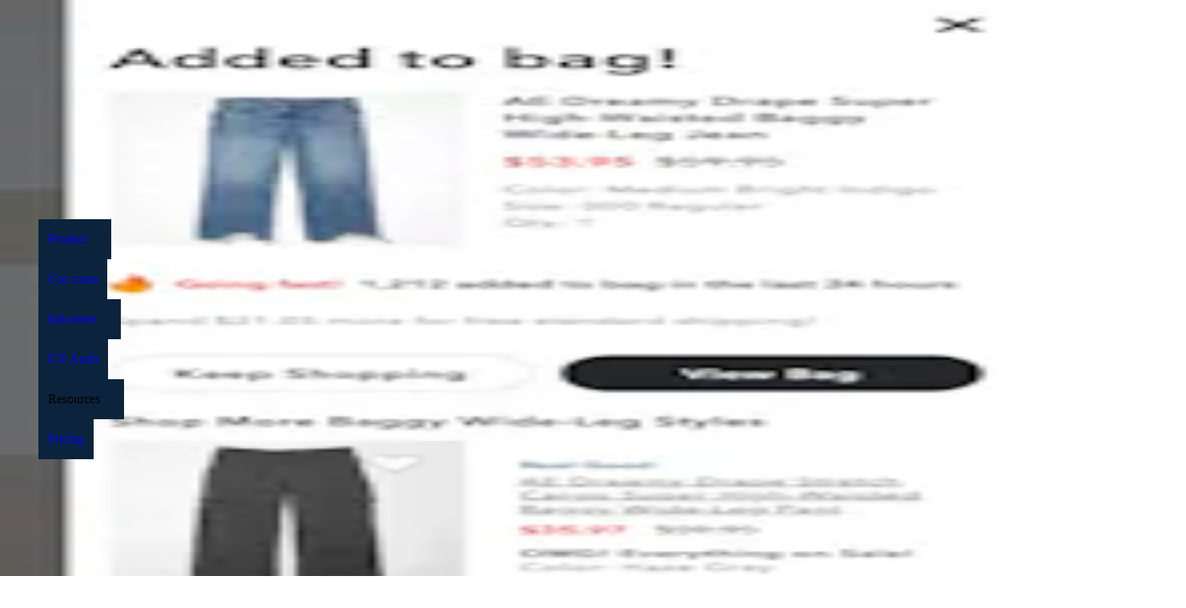

--- FILE ---
content_type: text/html; charset=utf-8
request_url: https://baymard.com/ux-benchmark/case-studies/american-eagle-outfitters?unauthorized=10624-american-eagle-outfitters
body_size: 34573
content:
<!DOCTYPE html><html lang="en"><head><meta charSet="utf-8" data-next-head=""/><meta name="viewport" content="width=device-width" data-next-head=""/><link rel="canonical" href="https://baymard.com/ux-benchmark/case-studies/american-eagle-outfitters" class="jsx-1824504090" data-next-head=""/><title data-next-head="">American Eagle UX Case Study – Baymard Institute</title><meta name="title" content="American Eagle UX Case Study – Baymard Institute" data-next-head=""/><meta property="og:title" content="American Eagle UX Case Study – Baymard Institute" data-next-head=""/><meta property="twitter:title" content="American Eagle UX Case Study – Baymard Institute" data-next-head=""/><meta property="og:site_name" content="Baymard Institute" data-next-head=""/><meta property="twitter:site" content="@Baymard" data-next-head=""/><meta name="description" content="UX case study of American Eagle based on an exhaustive UX review across 520 design elements comparing American Eagle against 324 other sites." data-next-head=""/><meta property="og:description" content="UX case study of American Eagle based on an exhaustive UX review across 520 design elements comparing American Eagle against 324 other sites." data-next-head=""/><meta property="twitter:description" content="UX case study of American Eagle based on an exhaustive UX review across 520 design elements comparing American Eagle against 324 other sites." data-next-head=""/><link rel="preload" href="/tailwind-preflight.min.css" as="style"/><link rel="icon" href="/favicon.ico"/><meta name="theme-color" content="#0B233C"/><link rel="alternate" type="application/atom+xml" title="RSS feed for Baymard articles" href="https://feeds.baymard.com/baymard"/><link rel="preload" href="/_next/static/media/e4505858a30c79c2-s.p.0f58a291.woff2" as="font" type="font/woff2" crossorigin="anonymous" data-next-font="size-adjust"/><link rel="preload" href="/_next/static/media/63283323fe6abc74-s.p.ef3cb5ba.woff2" as="font" type="font/woff2" crossorigin="anonymous" data-next-font="size-adjust"/><link rel="preload" href="/_next/static/media/f7aa21714c1c53f8-s.p.e3544bb0.woff2" as="font" type="font/woff2" crossorigin="anonymous" data-next-font="size-adjust"/><link rel="preload" href="/_next/static/chunks/65a6b62562150634.css?dpl=dpl_2roKrKpazJADKtyDEsWJXoe2tEad" as="style"/><link rel="preload" href="/_next/static/chunks/8067d9cee00c4e94.css?dpl=dpl_2roKrKpazJADKtyDEsWJXoe2tEad" as="style"/><link rel="preload" href="/_next/static/chunks/714925060d54e656.css?dpl=dpl_2roKrKpazJADKtyDEsWJXoe2tEad" as="style"/><link rel="preload" href="/_next/static/chunks/5dffee7d2be2f65b.css?dpl=dpl_2roKrKpazJADKtyDEsWJXoe2tEad" as="style"/><link rel="preload" href="/_next/static/chunks/e51ccaa39d74fe1d.css?dpl=dpl_2roKrKpazJADKtyDEsWJXoe2tEad" as="style"/><link rel="preload" href="/_next/static/chunks/b03ee876b04a5458.css?dpl=dpl_2roKrKpazJADKtyDEsWJXoe2tEad" as="style"/><link rel="preload" href="/_next/static/chunks/e3f8d9aa3dc4d774.css?dpl=dpl_2roKrKpazJADKtyDEsWJXoe2tEad" as="style"/><link rel="preload" href="/_next/static/chunks/44f325a56724cd2b.css?dpl=dpl_2roKrKpazJADKtyDEsWJXoe2tEad" as="style"/><link rel="preload" href="/_next/static/chunks/d2da680161282c12.css?dpl=dpl_2roKrKpazJADKtyDEsWJXoe2tEad" as="style"/><link rel="preload" as="image" imageSrcSet="/_next/image?url=%2F_next%2Fstatic%2Fmedia%2Fexample-performance-chart-2.97fc15cb.png&amp;w=32&amp;q=75&amp;dpl=dpl_2roKrKpazJADKtyDEsWJXoe2tEad 32w, /_next/image?url=%2F_next%2Fstatic%2Fmedia%2Fexample-performance-chart-2.97fc15cb.png&amp;w=48&amp;q=75&amp;dpl=dpl_2roKrKpazJADKtyDEsWJXoe2tEad 48w, /_next/image?url=%2F_next%2Fstatic%2Fmedia%2Fexample-performance-chart-2.97fc15cb.png&amp;w=64&amp;q=75&amp;dpl=dpl_2roKrKpazJADKtyDEsWJXoe2tEad 64w, /_next/image?url=%2F_next%2Fstatic%2Fmedia%2Fexample-performance-chart-2.97fc15cb.png&amp;w=96&amp;q=75&amp;dpl=dpl_2roKrKpazJADKtyDEsWJXoe2tEad 96w, /_next/image?url=%2F_next%2Fstatic%2Fmedia%2Fexample-performance-chart-2.97fc15cb.png&amp;w=128&amp;q=75&amp;dpl=dpl_2roKrKpazJADKtyDEsWJXoe2tEad 128w, /_next/image?url=%2F_next%2Fstatic%2Fmedia%2Fexample-performance-chart-2.97fc15cb.png&amp;w=256&amp;q=75&amp;dpl=dpl_2roKrKpazJADKtyDEsWJXoe2tEad 256w, /_next/image?url=%2F_next%2Fstatic%2Fmedia%2Fexample-performance-chart-2.97fc15cb.png&amp;w=384&amp;q=75&amp;dpl=dpl_2roKrKpazJADKtyDEsWJXoe2tEad 384w, /_next/image?url=%2F_next%2Fstatic%2Fmedia%2Fexample-performance-chart-2.97fc15cb.png&amp;w=640&amp;q=75&amp;dpl=dpl_2roKrKpazJADKtyDEsWJXoe2tEad 640w, /_next/image?url=%2F_next%2Fstatic%2Fmedia%2Fexample-performance-chart-2.97fc15cb.png&amp;w=750&amp;q=75&amp;dpl=dpl_2roKrKpazJADKtyDEsWJXoe2tEad 750w, /_next/image?url=%2F_next%2Fstatic%2Fmedia%2Fexample-performance-chart-2.97fc15cb.png&amp;w=828&amp;q=75&amp;dpl=dpl_2roKrKpazJADKtyDEsWJXoe2tEad 828w, /_next/image?url=%2F_next%2Fstatic%2Fmedia%2Fexample-performance-chart-2.97fc15cb.png&amp;w=1080&amp;q=75&amp;dpl=dpl_2roKrKpazJADKtyDEsWJXoe2tEad 1080w, /_next/image?url=%2F_next%2Fstatic%2Fmedia%2Fexample-performance-chart-2.97fc15cb.png&amp;w=1200&amp;q=75&amp;dpl=dpl_2roKrKpazJADKtyDEsWJXoe2tEad 1200w, /_next/image?url=%2F_next%2Fstatic%2Fmedia%2Fexample-performance-chart-2.97fc15cb.png&amp;w=1920&amp;q=75&amp;dpl=dpl_2roKrKpazJADKtyDEsWJXoe2tEad 1920w, /_next/image?url=%2F_next%2Fstatic%2Fmedia%2Fexample-performance-chart-2.97fc15cb.png&amp;w=2048&amp;q=75&amp;dpl=dpl_2roKrKpazJADKtyDEsWJXoe2tEad 2048w, /_next/image?url=%2F_next%2Fstatic%2Fmedia%2Fexample-performance-chart-2.97fc15cb.png&amp;w=3840&amp;q=75&amp;dpl=dpl_2roKrKpazJADKtyDEsWJXoe2tEad 3840w" imageSizes="545px" data-next-head=""/><link rel="preload" as="image" imageSrcSet="https://baymard-assets.imgix.net/benchmark_webpages/screenshots/18767/original/SS-HomePage-a6c9f15215f0cefa8818a7d794a376d9.png?w=256&amp;h=256&amp;auto=format&amp;q=50&amp;fit=crop&amp;crop=focalpoint&amp;fp-x=0.5&amp;fp-y=0 256w, https://baymard-assets.imgix.net/benchmark_webpages/screenshots/18767/original/SS-HomePage-a6c9f15215f0cefa8818a7d794a376d9.png?w=384&amp;h=384&amp;auto=format&amp;q=50&amp;fit=crop&amp;crop=focalpoint&amp;fp-x=0.5&amp;fp-y=0 384w, https://baymard-assets.imgix.net/benchmark_webpages/screenshots/18767/original/SS-HomePage-a6c9f15215f0cefa8818a7d794a376d9.png?w=640&amp;h=640&amp;auto=format&amp;q=50&amp;fit=crop&amp;crop=focalpoint&amp;fp-x=0.5&amp;fp-y=0 640w, https://baymard-assets.imgix.net/benchmark_webpages/screenshots/18767/original/SS-HomePage-a6c9f15215f0cefa8818a7d794a376d9.png?w=750&amp;h=750&amp;auto=format&amp;q=50&amp;fit=crop&amp;crop=focalpoint&amp;fp-x=0.5&amp;fp-y=0 750w, https://baymard-assets.imgix.net/benchmark_webpages/screenshots/18767/original/SS-HomePage-a6c9f15215f0cefa8818a7d794a376d9.png?w=828&amp;h=828&amp;auto=format&amp;q=50&amp;fit=crop&amp;crop=focalpoint&amp;fp-x=0.5&amp;fp-y=0 828w, https://baymard-assets.imgix.net/benchmark_webpages/screenshots/18767/original/SS-HomePage-a6c9f15215f0cefa8818a7d794a376d9.png?w=1080&amp;h=1080&amp;auto=format&amp;q=50&amp;fit=crop&amp;crop=focalpoint&amp;fp-x=0.5&amp;fp-y=0 1080w, https://baymard-assets.imgix.net/benchmark_webpages/screenshots/18767/original/SS-HomePage-a6c9f15215f0cefa8818a7d794a376d9.png?w=1200&amp;h=1200&amp;auto=format&amp;q=50&amp;fit=crop&amp;crop=focalpoint&amp;fp-x=0.5&amp;fp-y=0 1200w, https://baymard-assets.imgix.net/benchmark_webpages/screenshots/18767/original/SS-HomePage-a6c9f15215f0cefa8818a7d794a376d9.png?w=1920&amp;h=1920&amp;auto=format&amp;q=50&amp;fit=crop&amp;crop=focalpoint&amp;fp-x=0.5&amp;fp-y=0 1920w, https://baymard-assets.imgix.net/benchmark_webpages/screenshots/18767/original/SS-HomePage-a6c9f15215f0cefa8818a7d794a376d9.png?w=2048&amp;h=2048&amp;auto=format&amp;q=50&amp;fit=crop&amp;crop=focalpoint&amp;fp-x=0.5&amp;fp-y=0 2048w, https://baymard-assets.imgix.net/benchmark_webpages/screenshots/18767/original/SS-HomePage-a6c9f15215f0cefa8818a7d794a376d9.png?w=3840&amp;h=3840&amp;auto=format&amp;q=50&amp;fit=crop&amp;crop=focalpoint&amp;fp-x=0.5&amp;fp-y=0 3840w" imageSizes="(max-width: 649px) 46vw, (max-width: 959px) 30vw, (max-width: 1224px) 21vw, 260px" data-next-head=""/><link rel="preload" as="image" imageSrcSet="https://baymard-assets.imgix.net/benchmark_webpages/screenshots/18795/original/SS-MainNav-ee5c349904b59ea65a75f684d25d7e0f.png?w=256&amp;h=256&amp;auto=format&amp;q=50&amp;fit=crop&amp;crop=focalpoint&amp;fp-x=0.5&amp;fp-y=0 256w, https://baymard-assets.imgix.net/benchmark_webpages/screenshots/18795/original/SS-MainNav-ee5c349904b59ea65a75f684d25d7e0f.png?w=384&amp;h=384&amp;auto=format&amp;q=50&amp;fit=crop&amp;crop=focalpoint&amp;fp-x=0.5&amp;fp-y=0 384w, https://baymard-assets.imgix.net/benchmark_webpages/screenshots/18795/original/SS-MainNav-ee5c349904b59ea65a75f684d25d7e0f.png?w=640&amp;h=640&amp;auto=format&amp;q=50&amp;fit=crop&amp;crop=focalpoint&amp;fp-x=0.5&amp;fp-y=0 640w, https://baymard-assets.imgix.net/benchmark_webpages/screenshots/18795/original/SS-MainNav-ee5c349904b59ea65a75f684d25d7e0f.png?w=750&amp;h=750&amp;auto=format&amp;q=50&amp;fit=crop&amp;crop=focalpoint&amp;fp-x=0.5&amp;fp-y=0 750w, https://baymard-assets.imgix.net/benchmark_webpages/screenshots/18795/original/SS-MainNav-ee5c349904b59ea65a75f684d25d7e0f.png?w=828&amp;h=828&amp;auto=format&amp;q=50&amp;fit=crop&amp;crop=focalpoint&amp;fp-x=0.5&amp;fp-y=0 828w, https://baymard-assets.imgix.net/benchmark_webpages/screenshots/18795/original/SS-MainNav-ee5c349904b59ea65a75f684d25d7e0f.png?w=1080&amp;h=1080&amp;auto=format&amp;q=50&amp;fit=crop&amp;crop=focalpoint&amp;fp-x=0.5&amp;fp-y=0 1080w, https://baymard-assets.imgix.net/benchmark_webpages/screenshots/18795/original/SS-MainNav-ee5c349904b59ea65a75f684d25d7e0f.png?w=1200&amp;h=1200&amp;auto=format&amp;q=50&amp;fit=crop&amp;crop=focalpoint&amp;fp-x=0.5&amp;fp-y=0 1200w, https://baymard-assets.imgix.net/benchmark_webpages/screenshots/18795/original/SS-MainNav-ee5c349904b59ea65a75f684d25d7e0f.png?w=1920&amp;h=1920&amp;auto=format&amp;q=50&amp;fit=crop&amp;crop=focalpoint&amp;fp-x=0.5&amp;fp-y=0 1920w, https://baymard-assets.imgix.net/benchmark_webpages/screenshots/18795/original/SS-MainNav-ee5c349904b59ea65a75f684d25d7e0f.png?w=2048&amp;h=2048&amp;auto=format&amp;q=50&amp;fit=crop&amp;crop=focalpoint&amp;fp-x=0.5&amp;fp-y=0 2048w, https://baymard-assets.imgix.net/benchmark_webpages/screenshots/18795/original/SS-MainNav-ee5c349904b59ea65a75f684d25d7e0f.png?w=3840&amp;h=3840&amp;auto=format&amp;q=50&amp;fit=crop&amp;crop=focalpoint&amp;fp-x=0.5&amp;fp-y=0 3840w" imageSizes="(max-width: 649px) 46vw, (max-width: 959px) 30vw, (max-width: 1224px) 21vw, 260px" data-next-head=""/><link rel="preload" as="image" imageSrcSet="https://baymard-assets.imgix.net/benchmark_webpages/screenshots/18794/original/SS-ICP-9d4e2825ac387f939b65f17bb342a0eb.png?w=256&amp;h=256&amp;auto=format&amp;q=50&amp;fit=crop&amp;crop=focalpoint&amp;fp-x=0.5&amp;fp-y=0 256w, https://baymard-assets.imgix.net/benchmark_webpages/screenshots/18794/original/SS-ICP-9d4e2825ac387f939b65f17bb342a0eb.png?w=384&amp;h=384&amp;auto=format&amp;q=50&amp;fit=crop&amp;crop=focalpoint&amp;fp-x=0.5&amp;fp-y=0 384w, https://baymard-assets.imgix.net/benchmark_webpages/screenshots/18794/original/SS-ICP-9d4e2825ac387f939b65f17bb342a0eb.png?w=640&amp;h=640&amp;auto=format&amp;q=50&amp;fit=crop&amp;crop=focalpoint&amp;fp-x=0.5&amp;fp-y=0 640w, https://baymard-assets.imgix.net/benchmark_webpages/screenshots/18794/original/SS-ICP-9d4e2825ac387f939b65f17bb342a0eb.png?w=750&amp;h=750&amp;auto=format&amp;q=50&amp;fit=crop&amp;crop=focalpoint&amp;fp-x=0.5&amp;fp-y=0 750w, https://baymard-assets.imgix.net/benchmark_webpages/screenshots/18794/original/SS-ICP-9d4e2825ac387f939b65f17bb342a0eb.png?w=828&amp;h=828&amp;auto=format&amp;q=50&amp;fit=crop&amp;crop=focalpoint&amp;fp-x=0.5&amp;fp-y=0 828w, https://baymard-assets.imgix.net/benchmark_webpages/screenshots/18794/original/SS-ICP-9d4e2825ac387f939b65f17bb342a0eb.png?w=1080&amp;h=1080&amp;auto=format&amp;q=50&amp;fit=crop&amp;crop=focalpoint&amp;fp-x=0.5&amp;fp-y=0 1080w, https://baymard-assets.imgix.net/benchmark_webpages/screenshots/18794/original/SS-ICP-9d4e2825ac387f939b65f17bb342a0eb.png?w=1200&amp;h=1200&amp;auto=format&amp;q=50&amp;fit=crop&amp;crop=focalpoint&amp;fp-x=0.5&amp;fp-y=0 1200w, https://baymard-assets.imgix.net/benchmark_webpages/screenshots/18794/original/SS-ICP-9d4e2825ac387f939b65f17bb342a0eb.png?w=1920&amp;h=1920&amp;auto=format&amp;q=50&amp;fit=crop&amp;crop=focalpoint&amp;fp-x=0.5&amp;fp-y=0 1920w, https://baymard-assets.imgix.net/benchmark_webpages/screenshots/18794/original/SS-ICP-9d4e2825ac387f939b65f17bb342a0eb.png?w=2048&amp;h=2048&amp;auto=format&amp;q=50&amp;fit=crop&amp;crop=focalpoint&amp;fp-x=0.5&amp;fp-y=0 2048w, https://baymard-assets.imgix.net/benchmark_webpages/screenshots/18794/original/SS-ICP-9d4e2825ac387f939b65f17bb342a0eb.png?w=3840&amp;h=3840&amp;auto=format&amp;q=50&amp;fit=crop&amp;crop=focalpoint&amp;fp-x=0.5&amp;fp-y=0 3840w" imageSizes="(max-width: 649px) 46vw, (max-width: 959px) 30vw, (max-width: 1224px) 21vw, 260px" data-next-head=""/><link rel="preload" as="image" imageSrcSet="https://baymard-assets.imgix.net/benchmark_webpages/screenshots/19693/original/SS-SearchField-482b9212de28a98935b962c2b2db90bc.png?w=256&amp;h=256&amp;auto=format&amp;q=50&amp;fit=crop&amp;crop=focalpoint&amp;fp-x=0.5&amp;fp-y=0 256w, https://baymard-assets.imgix.net/benchmark_webpages/screenshots/19693/original/SS-SearchField-482b9212de28a98935b962c2b2db90bc.png?w=384&amp;h=384&amp;auto=format&amp;q=50&amp;fit=crop&amp;crop=focalpoint&amp;fp-x=0.5&amp;fp-y=0 384w, https://baymard-assets.imgix.net/benchmark_webpages/screenshots/19693/original/SS-SearchField-482b9212de28a98935b962c2b2db90bc.png?w=640&amp;h=640&amp;auto=format&amp;q=50&amp;fit=crop&amp;crop=focalpoint&amp;fp-x=0.5&amp;fp-y=0 640w, https://baymard-assets.imgix.net/benchmark_webpages/screenshots/19693/original/SS-SearchField-482b9212de28a98935b962c2b2db90bc.png?w=750&amp;h=750&amp;auto=format&amp;q=50&amp;fit=crop&amp;crop=focalpoint&amp;fp-x=0.5&amp;fp-y=0 750w, https://baymard-assets.imgix.net/benchmark_webpages/screenshots/19693/original/SS-SearchField-482b9212de28a98935b962c2b2db90bc.png?w=828&amp;h=828&amp;auto=format&amp;q=50&amp;fit=crop&amp;crop=focalpoint&amp;fp-x=0.5&amp;fp-y=0 828w, https://baymard-assets.imgix.net/benchmark_webpages/screenshots/19693/original/SS-SearchField-482b9212de28a98935b962c2b2db90bc.png?w=1080&amp;h=1080&amp;auto=format&amp;q=50&amp;fit=crop&amp;crop=focalpoint&amp;fp-x=0.5&amp;fp-y=0 1080w, https://baymard-assets.imgix.net/benchmark_webpages/screenshots/19693/original/SS-SearchField-482b9212de28a98935b962c2b2db90bc.png?w=1200&amp;h=1200&amp;auto=format&amp;q=50&amp;fit=crop&amp;crop=focalpoint&amp;fp-x=0.5&amp;fp-y=0 1200w, https://baymard-assets.imgix.net/benchmark_webpages/screenshots/19693/original/SS-SearchField-482b9212de28a98935b962c2b2db90bc.png?w=1920&amp;h=1920&amp;auto=format&amp;q=50&amp;fit=crop&amp;crop=focalpoint&amp;fp-x=0.5&amp;fp-y=0 1920w, https://baymard-assets.imgix.net/benchmark_webpages/screenshots/19693/original/SS-SearchField-482b9212de28a98935b962c2b2db90bc.png?w=2048&amp;h=2048&amp;auto=format&amp;q=50&amp;fit=crop&amp;crop=focalpoint&amp;fp-x=0.5&amp;fp-y=0 2048w, https://baymard-assets.imgix.net/benchmark_webpages/screenshots/19693/original/SS-SearchField-482b9212de28a98935b962c2b2db90bc.png?w=3840&amp;h=3840&amp;auto=format&amp;q=50&amp;fit=crop&amp;crop=focalpoint&amp;fp-x=0.5&amp;fp-y=0 3840w" imageSizes="(max-width: 649px) 46vw, (max-width: 959px) 30vw, (max-width: 1224px) 21vw, 260px" data-next-head=""/><link rel="preload" as="image" imageSrcSet="https://baymard-assets.imgix.net/benchmark_webpages/screenshots/18768/original/SS-HomePage-bd7164c0c6736489b25a0084a2f006f3.png?w=64&amp;h=107&amp;auto=format&amp;q=50&amp;fit=crop&amp;crop=focalpoint&amp;fp-x=0.5&amp;fp-y=0 64w, https://baymard-assets.imgix.net/benchmark_webpages/screenshots/18768/original/SS-HomePage-bd7164c0c6736489b25a0084a2f006f3.png?w=96&amp;h=160&amp;auto=format&amp;q=50&amp;fit=crop&amp;crop=focalpoint&amp;fp-x=0.5&amp;fp-y=0 96w, https://baymard-assets.imgix.net/benchmark_webpages/screenshots/18768/original/SS-HomePage-bd7164c0c6736489b25a0084a2f006f3.png?w=128&amp;h=213&amp;auto=format&amp;q=50&amp;fit=crop&amp;crop=focalpoint&amp;fp-x=0.5&amp;fp-y=0 128w, https://baymard-assets.imgix.net/benchmark_webpages/screenshots/18768/original/SS-HomePage-bd7164c0c6736489b25a0084a2f006f3.png?w=256&amp;h=427&amp;auto=format&amp;q=50&amp;fit=crop&amp;crop=focalpoint&amp;fp-x=0.5&amp;fp-y=0 256w, https://baymard-assets.imgix.net/benchmark_webpages/screenshots/18768/original/SS-HomePage-bd7164c0c6736489b25a0084a2f006f3.png?w=384&amp;h=640&amp;auto=format&amp;q=50&amp;fit=crop&amp;crop=focalpoint&amp;fp-x=0.5&amp;fp-y=0 384w, https://baymard-assets.imgix.net/benchmark_webpages/screenshots/18768/original/SS-HomePage-bd7164c0c6736489b25a0084a2f006f3.png?w=640&amp;h=1067&amp;auto=format&amp;q=50&amp;fit=crop&amp;crop=focalpoint&amp;fp-x=0.5&amp;fp-y=0 640w, https://baymard-assets.imgix.net/benchmark_webpages/screenshots/18768/original/SS-HomePage-bd7164c0c6736489b25a0084a2f006f3.png?w=750&amp;h=1250&amp;auto=format&amp;q=50&amp;fit=crop&amp;crop=focalpoint&amp;fp-x=0.5&amp;fp-y=0 750w, https://baymard-assets.imgix.net/benchmark_webpages/screenshots/18768/original/SS-HomePage-bd7164c0c6736489b25a0084a2f006f3.png?w=828&amp;h=1380&amp;auto=format&amp;q=50&amp;fit=crop&amp;crop=focalpoint&amp;fp-x=0.5&amp;fp-y=0 828w, https://baymard-assets.imgix.net/benchmark_webpages/screenshots/18768/original/SS-HomePage-bd7164c0c6736489b25a0084a2f006f3.png?w=1080&amp;h=1800&amp;auto=format&amp;q=50&amp;fit=crop&amp;crop=focalpoint&amp;fp-x=0.5&amp;fp-y=0 1080w, https://baymard-assets.imgix.net/benchmark_webpages/screenshots/18768/original/SS-HomePage-bd7164c0c6736489b25a0084a2f006f3.png?w=1200&amp;h=2000&amp;auto=format&amp;q=50&amp;fit=crop&amp;crop=focalpoint&amp;fp-x=0.5&amp;fp-y=0 1200w, https://baymard-assets.imgix.net/benchmark_webpages/screenshots/18768/original/SS-HomePage-bd7164c0c6736489b25a0084a2f006f3.png?w=1920&amp;h=3200&amp;auto=format&amp;q=50&amp;fit=crop&amp;crop=focalpoint&amp;fp-x=0.5&amp;fp-y=0 1920w, https://baymard-assets.imgix.net/benchmark_webpages/screenshots/18768/original/SS-HomePage-bd7164c0c6736489b25a0084a2f006f3.png?w=2048&amp;h=3413&amp;auto=format&amp;q=50&amp;fit=crop&amp;crop=focalpoint&amp;fp-x=0.5&amp;fp-y=0 2048w, https://baymard-assets.imgix.net/benchmark_webpages/screenshots/18768/original/SS-HomePage-bd7164c0c6736489b25a0084a2f006f3.png?w=3840&amp;h=6400&amp;auto=format&amp;q=50&amp;fit=crop&amp;crop=focalpoint&amp;fp-x=0.5&amp;fp-y=0 3840w" imageSizes="(max-width: 649px) 20vw, (max-width: 959px) 10vw, (max-width: 1224px) 8vw, 112px" data-next-head=""/><link rel="preload" as="image" imageSrcSet="https://baymard-assets.imgix.net/benchmark_webpages/screenshots/18769/original/SS-MainNav-99976eeb4cacf59ce0ad34fe09de34d9.png?w=64&amp;h=107&amp;auto=format&amp;q=50&amp;fit=crop&amp;crop=focalpoint&amp;fp-x=0.5&amp;fp-y=0 64w, https://baymard-assets.imgix.net/benchmark_webpages/screenshots/18769/original/SS-MainNav-99976eeb4cacf59ce0ad34fe09de34d9.png?w=96&amp;h=160&amp;auto=format&amp;q=50&amp;fit=crop&amp;crop=focalpoint&amp;fp-x=0.5&amp;fp-y=0 96w, https://baymard-assets.imgix.net/benchmark_webpages/screenshots/18769/original/SS-MainNav-99976eeb4cacf59ce0ad34fe09de34d9.png?w=128&amp;h=213&amp;auto=format&amp;q=50&amp;fit=crop&amp;crop=focalpoint&amp;fp-x=0.5&amp;fp-y=0 128w, https://baymard-assets.imgix.net/benchmark_webpages/screenshots/18769/original/SS-MainNav-99976eeb4cacf59ce0ad34fe09de34d9.png?w=256&amp;h=427&amp;auto=format&amp;q=50&amp;fit=crop&amp;crop=focalpoint&amp;fp-x=0.5&amp;fp-y=0 256w, https://baymard-assets.imgix.net/benchmark_webpages/screenshots/18769/original/SS-MainNav-99976eeb4cacf59ce0ad34fe09de34d9.png?w=384&amp;h=640&amp;auto=format&amp;q=50&amp;fit=crop&amp;crop=focalpoint&amp;fp-x=0.5&amp;fp-y=0 384w, https://baymard-assets.imgix.net/benchmark_webpages/screenshots/18769/original/SS-MainNav-99976eeb4cacf59ce0ad34fe09de34d9.png?w=640&amp;h=1067&amp;auto=format&amp;q=50&amp;fit=crop&amp;crop=focalpoint&amp;fp-x=0.5&amp;fp-y=0 640w, https://baymard-assets.imgix.net/benchmark_webpages/screenshots/18769/original/SS-MainNav-99976eeb4cacf59ce0ad34fe09de34d9.png?w=750&amp;h=1250&amp;auto=format&amp;q=50&amp;fit=crop&amp;crop=focalpoint&amp;fp-x=0.5&amp;fp-y=0 750w, https://baymard-assets.imgix.net/benchmark_webpages/screenshots/18769/original/SS-MainNav-99976eeb4cacf59ce0ad34fe09de34d9.png?w=828&amp;h=1380&amp;auto=format&amp;q=50&amp;fit=crop&amp;crop=focalpoint&amp;fp-x=0.5&amp;fp-y=0 828w, https://baymard-assets.imgix.net/benchmark_webpages/screenshots/18769/original/SS-MainNav-99976eeb4cacf59ce0ad34fe09de34d9.png?w=1080&amp;h=1800&amp;auto=format&amp;q=50&amp;fit=crop&amp;crop=focalpoint&amp;fp-x=0.5&amp;fp-y=0 1080w, https://baymard-assets.imgix.net/benchmark_webpages/screenshots/18769/original/SS-MainNav-99976eeb4cacf59ce0ad34fe09de34d9.png?w=1200&amp;h=2000&amp;auto=format&amp;q=50&amp;fit=crop&amp;crop=focalpoint&amp;fp-x=0.5&amp;fp-y=0 1200w, https://baymard-assets.imgix.net/benchmark_webpages/screenshots/18769/original/SS-MainNav-99976eeb4cacf59ce0ad34fe09de34d9.png?w=1920&amp;h=3200&amp;auto=format&amp;q=50&amp;fit=crop&amp;crop=focalpoint&amp;fp-x=0.5&amp;fp-y=0 1920w, https://baymard-assets.imgix.net/benchmark_webpages/screenshots/18769/original/SS-MainNav-99976eeb4cacf59ce0ad34fe09de34d9.png?w=2048&amp;h=3413&amp;auto=format&amp;q=50&amp;fit=crop&amp;crop=focalpoint&amp;fp-x=0.5&amp;fp-y=0 2048w, https://baymard-assets.imgix.net/benchmark_webpages/screenshots/18769/original/SS-MainNav-99976eeb4cacf59ce0ad34fe09de34d9.png?w=3840&amp;h=6400&amp;auto=format&amp;q=50&amp;fit=crop&amp;crop=focalpoint&amp;fp-x=0.5&amp;fp-y=0 3840w" imageSizes="(max-width: 649px) 20vw, (max-width: 959px) 10vw, (max-width: 1224px) 8vw, 112px" data-next-head=""/><link rel="preload" as="image" imageSrcSet="https://baymard-assets.imgix.net/benchmark_webpages/screenshots/18770/original/SS-MainNav2-b125b7832bafc3bd2235d9e8b2bf9c81.png?w=64&amp;h=107&amp;auto=format&amp;q=50&amp;fit=crop&amp;crop=focalpoint&amp;fp-x=0.5&amp;fp-y=0 64w, https://baymard-assets.imgix.net/benchmark_webpages/screenshots/18770/original/SS-MainNav2-b125b7832bafc3bd2235d9e8b2bf9c81.png?w=96&amp;h=160&amp;auto=format&amp;q=50&amp;fit=crop&amp;crop=focalpoint&amp;fp-x=0.5&amp;fp-y=0 96w, https://baymard-assets.imgix.net/benchmark_webpages/screenshots/18770/original/SS-MainNav2-b125b7832bafc3bd2235d9e8b2bf9c81.png?w=128&amp;h=213&amp;auto=format&amp;q=50&amp;fit=crop&amp;crop=focalpoint&amp;fp-x=0.5&amp;fp-y=0 128w, https://baymard-assets.imgix.net/benchmark_webpages/screenshots/18770/original/SS-MainNav2-b125b7832bafc3bd2235d9e8b2bf9c81.png?w=256&amp;h=427&amp;auto=format&amp;q=50&amp;fit=crop&amp;crop=focalpoint&amp;fp-x=0.5&amp;fp-y=0 256w, https://baymard-assets.imgix.net/benchmark_webpages/screenshots/18770/original/SS-MainNav2-b125b7832bafc3bd2235d9e8b2bf9c81.png?w=384&amp;h=640&amp;auto=format&amp;q=50&amp;fit=crop&amp;crop=focalpoint&amp;fp-x=0.5&amp;fp-y=0 384w, https://baymard-assets.imgix.net/benchmark_webpages/screenshots/18770/original/SS-MainNav2-b125b7832bafc3bd2235d9e8b2bf9c81.png?w=640&amp;h=1067&amp;auto=format&amp;q=50&amp;fit=crop&amp;crop=focalpoint&amp;fp-x=0.5&amp;fp-y=0 640w, https://baymard-assets.imgix.net/benchmark_webpages/screenshots/18770/original/SS-MainNav2-b125b7832bafc3bd2235d9e8b2bf9c81.png?w=750&amp;h=1250&amp;auto=format&amp;q=50&amp;fit=crop&amp;crop=focalpoint&amp;fp-x=0.5&amp;fp-y=0 750w, https://baymard-assets.imgix.net/benchmark_webpages/screenshots/18770/original/SS-MainNav2-b125b7832bafc3bd2235d9e8b2bf9c81.png?w=828&amp;h=1380&amp;auto=format&amp;q=50&amp;fit=crop&amp;crop=focalpoint&amp;fp-x=0.5&amp;fp-y=0 828w, https://baymard-assets.imgix.net/benchmark_webpages/screenshots/18770/original/SS-MainNav2-b125b7832bafc3bd2235d9e8b2bf9c81.png?w=1080&amp;h=1800&amp;auto=format&amp;q=50&amp;fit=crop&amp;crop=focalpoint&amp;fp-x=0.5&amp;fp-y=0 1080w, https://baymard-assets.imgix.net/benchmark_webpages/screenshots/18770/original/SS-MainNav2-b125b7832bafc3bd2235d9e8b2bf9c81.png?w=1200&amp;h=2000&amp;auto=format&amp;q=50&amp;fit=crop&amp;crop=focalpoint&amp;fp-x=0.5&amp;fp-y=0 1200w, https://baymard-assets.imgix.net/benchmark_webpages/screenshots/18770/original/SS-MainNav2-b125b7832bafc3bd2235d9e8b2bf9c81.png?w=1920&amp;h=3200&amp;auto=format&amp;q=50&amp;fit=crop&amp;crop=focalpoint&amp;fp-x=0.5&amp;fp-y=0 1920w, https://baymard-assets.imgix.net/benchmark_webpages/screenshots/18770/original/SS-MainNav2-b125b7832bafc3bd2235d9e8b2bf9c81.png?w=2048&amp;h=3413&amp;auto=format&amp;q=50&amp;fit=crop&amp;crop=focalpoint&amp;fp-x=0.5&amp;fp-y=0 2048w, https://baymard-assets.imgix.net/benchmark_webpages/screenshots/18770/original/SS-MainNav2-b125b7832bafc3bd2235d9e8b2bf9c81.png?w=3840&amp;h=6400&amp;auto=format&amp;q=50&amp;fit=crop&amp;crop=focalpoint&amp;fp-x=0.5&amp;fp-y=0 3840w" imageSizes="(max-width: 649px) 20vw, (max-width: 959px) 10vw, (max-width: 1224px) 8vw, 112px" data-next-head=""/><link rel="preload" as="image" imageSrcSet="https://baymard-assets.imgix.net/benchmark_webpages/screenshots/18805/original/SS-ICP-be0f2f177af7e70be4ac4b2d35e52c92.png?w=64&amp;h=107&amp;auto=format&amp;q=50&amp;fit=crop&amp;crop=focalpoint&amp;fp-x=0.5&amp;fp-y=0 64w, https://baymard-assets.imgix.net/benchmark_webpages/screenshots/18805/original/SS-ICP-be0f2f177af7e70be4ac4b2d35e52c92.png?w=96&amp;h=160&amp;auto=format&amp;q=50&amp;fit=crop&amp;crop=focalpoint&amp;fp-x=0.5&amp;fp-y=0 96w, https://baymard-assets.imgix.net/benchmark_webpages/screenshots/18805/original/SS-ICP-be0f2f177af7e70be4ac4b2d35e52c92.png?w=128&amp;h=213&amp;auto=format&amp;q=50&amp;fit=crop&amp;crop=focalpoint&amp;fp-x=0.5&amp;fp-y=0 128w, https://baymard-assets.imgix.net/benchmark_webpages/screenshots/18805/original/SS-ICP-be0f2f177af7e70be4ac4b2d35e52c92.png?w=256&amp;h=427&amp;auto=format&amp;q=50&amp;fit=crop&amp;crop=focalpoint&amp;fp-x=0.5&amp;fp-y=0 256w, https://baymard-assets.imgix.net/benchmark_webpages/screenshots/18805/original/SS-ICP-be0f2f177af7e70be4ac4b2d35e52c92.png?w=384&amp;h=640&amp;auto=format&amp;q=50&amp;fit=crop&amp;crop=focalpoint&amp;fp-x=0.5&amp;fp-y=0 384w, https://baymard-assets.imgix.net/benchmark_webpages/screenshots/18805/original/SS-ICP-be0f2f177af7e70be4ac4b2d35e52c92.png?w=640&amp;h=1067&amp;auto=format&amp;q=50&amp;fit=crop&amp;crop=focalpoint&amp;fp-x=0.5&amp;fp-y=0 640w, https://baymard-assets.imgix.net/benchmark_webpages/screenshots/18805/original/SS-ICP-be0f2f177af7e70be4ac4b2d35e52c92.png?w=750&amp;h=1250&amp;auto=format&amp;q=50&amp;fit=crop&amp;crop=focalpoint&amp;fp-x=0.5&amp;fp-y=0 750w, https://baymard-assets.imgix.net/benchmark_webpages/screenshots/18805/original/SS-ICP-be0f2f177af7e70be4ac4b2d35e52c92.png?w=828&amp;h=1380&amp;auto=format&amp;q=50&amp;fit=crop&amp;crop=focalpoint&amp;fp-x=0.5&amp;fp-y=0 828w, https://baymard-assets.imgix.net/benchmark_webpages/screenshots/18805/original/SS-ICP-be0f2f177af7e70be4ac4b2d35e52c92.png?w=1080&amp;h=1800&amp;auto=format&amp;q=50&amp;fit=crop&amp;crop=focalpoint&amp;fp-x=0.5&amp;fp-y=0 1080w, https://baymard-assets.imgix.net/benchmark_webpages/screenshots/18805/original/SS-ICP-be0f2f177af7e70be4ac4b2d35e52c92.png?w=1200&amp;h=2000&amp;auto=format&amp;q=50&amp;fit=crop&amp;crop=focalpoint&amp;fp-x=0.5&amp;fp-y=0 1200w, https://baymard-assets.imgix.net/benchmark_webpages/screenshots/18805/original/SS-ICP-be0f2f177af7e70be4ac4b2d35e52c92.png?w=1920&amp;h=3200&amp;auto=format&amp;q=50&amp;fit=crop&amp;crop=focalpoint&amp;fp-x=0.5&amp;fp-y=0 1920w, https://baymard-assets.imgix.net/benchmark_webpages/screenshots/18805/original/SS-ICP-be0f2f177af7e70be4ac4b2d35e52c92.png?w=2048&amp;h=3413&amp;auto=format&amp;q=50&amp;fit=crop&amp;crop=focalpoint&amp;fp-x=0.5&amp;fp-y=0 2048w, https://baymard-assets.imgix.net/benchmark_webpages/screenshots/18805/original/SS-ICP-be0f2f177af7e70be4ac4b2d35e52c92.png?w=3840&amp;h=6400&amp;auto=format&amp;q=50&amp;fit=crop&amp;crop=focalpoint&amp;fp-x=0.5&amp;fp-y=0 3840w" imageSizes="(max-width: 649px) 20vw, (max-width: 959px) 10vw, (max-width: 1224px) 8vw, 112px" data-next-head=""/><script>(function(w,d,s,l,i){w[l]=w[l]||[];w[l].push({'gtm.start':new Date().getTime(),event:'gtm.js'});var f=d.getElementsByTagName(s)[0],j=d.createElement(s),dl=l!='dataLayer'?'&l='+l:'';j.async=true;j.src='https://www.googletagmanager.com/gtm.js?id='+i+dl;f.parentNode.insertBefore(j,f);})(window,document,'script','dataLayer','GTM-KDXJPQSM');</script><script>window.dataLayer=window.dataLayer||[];window.dataLayer.push({event:'page_view'});</script><link rel="stylesheet" href="/tailwind-preflight.min.css"/><style id="stitches">--sxs{--sxs:0 t-MzHWN}@media{:root,.t-MzHWN{--space-0:0;--space-1:0.25rem;--space-2:0.5rem;--space-3:1rem;--space-4:2rem;--space-5:2.5rem;--space-6:3.75rem;--space-7:5rem;--space-8:6.25rem;--space-9:7.5rem;--space-0_5:0.125rem;--space-1_5:0.375rem;--space-2_25:0.625rem;--space-2_5:0.75rem;--space-3_5:1.5rem;--borderWidths-0:0px;--borderWidths-1:1px;--borderWidths-2:2px;--borderWidths-4:4px;--borderWidths-true:1px;--borderStyles-true:solid;--borderStyles-solid:solid;--borderStyles-dashed:dashed;--borderStyles-dotted:dotted;--fontSizes-1:12px;--fontSizes-2:14px;--fontSizes-3:16px;--fontSizes-4:18px;--fontSizes-5:20px;--fontSizes-6:22px;--fontSizes-7:24px;--fontSizes-8:25px;--fontSizes-9:28px;--fontSizes-10:36px;--fontSizes-11:40px;--fontSizes-2_5:15px;--fontSizes-0_5r:0.6rem;--fontSizes-2_5r:1rem;--fontSizes-6r:1.35rem;--fontSizes-8r:1.6rem;--fontSizes-1r:12px;--fontSizes-2r:14px;--fontSizes-3r:16px;--fontSizes-4r:17.5px;--fontSizes-5r:19.5px;--fontSizes-7r:24px;--fontSizes-9r:28px;--fontSizes-10r:32px;--fontSizes-11r:39px;--fontWeights-normal:380;--fontWeights-medium:480;--fontWeights-semibold:550;--fontWeights-bold:650;--lineHeights-xs:1;--lineHeights-sm:1.1;--lineHeights-md:1.2;--lineHeights-lg:1.4;--lineHeights-xl:1.6;--fonts-sans:var(--baymard-font-sans);--fonts-serif:var(--baymard-font-serif);--fonts-mono:"source-code-pro", "Source Code Pro", "Menlo", "Monaco", "Consolas", "Liberation Mono", "Courier New", monospace;--sizes-page:69.75rem;--sizes-anecdote:52.25rem;--sizes-readableLine:62ch;--sizes-stickyTopNav:1109px;--radii-sm:2px;--radii-md:4px;--radii-lg:8px;--radii-xl:12px;--radii-full:9999px;--zIndices-stickyNavBar:1100;--zIndices-nav:1200;--zIndices-overlay:1300;--zIndices-modal:1400;--zIndices-tooltip:1500;--colors-inherit:inherit;--colors-white:#fff;--colors-white-80:rgba(255, 255, 255, 0.8);--colors-white-60:rgba(255, 255, 255, 0.6);--colors-white-40:rgba(255, 255, 255, 0.4);--colors-white-20:rgba(255, 255, 255, 0.2);--colors-white-10:rgba(255, 255, 255, 0.1);--colors-white-0:rgba(255, 255, 255, 0);--colors-white-accent-dark:hsla(0, 0%, 97%, 1);--colors-black:#000;--colors-black-80:rgba(0, 0, 0, 0.8);--colors-black-60:rgba(0, 0, 0, 0.6);--colors-black-40:rgba(0, 0, 0, 0.4);--colors-black-20:rgba(0, 0, 0, 0.2);--colors-black-10:rgba(0, 0, 0, 0.1);--colors-black-0:rgba(0, 0, 0, 0);--colors-black-accent-dark:hsla(0, 0%, 0%, 1);--colors-gray:#ddd;--colors-gray-80:rgba(221, 221, 221, 0.8);--colors-gray-60:rgba(221, 221, 221, 0.6);--colors-gray-40:rgba(221, 221, 221, 0.4);--colors-gray-20:rgba(221, 221, 221, 0.2);--colors-gray-10:rgba(221, 221, 221, 0.1);--colors-gray-0:rgba(221, 221, 221, 0);--colors-gray-accent-dark:hsla(0, 0%, 84%, 1);--colors-grayLight:#f2f2f2;--colors-grayLight-80:rgba(242, 242, 242, 0.8);--colors-grayLight-60:rgba(242, 242, 242, 0.6);--colors-grayLight-40:rgba(242, 242, 242, 0.4);--colors-grayLight-20:rgba(242, 242, 242, 0.2);--colors-grayLight-10:rgba(242, 242, 242, 0.1);--colors-grayLight-0:rgba(242, 242, 242, 0);--colors-grayLight-accent-dark:hsla(0, 0%, 92%, 1);--colors-grayMedium:#a2a2a2;--colors-grayMedium-80:rgba(162, 162, 162, 0.8);--colors-grayMedium-60:rgba(162, 162, 162, 0.6);--colors-grayMedium-40:rgba(162, 162, 162, 0.4);--colors-grayMedium-20:rgba(162, 162, 162, 0.2);--colors-grayMedium-10:rgba(162, 162, 162, 0.1);--colors-grayMedium-0:rgba(162, 162, 162, 0);--colors-grayMedium-accent-dark:hsla(0, 0%, 61%, 1);--colors-grayDark:#686767;--colors-grayDark-80:rgba(104, 103, 103, 0.8);--colors-grayDark-60:rgba(104, 103, 103, 0.6);--colors-grayDark-40:rgba(104, 103, 103, 0.4);--colors-grayDark-20:rgba(104, 103, 103, 0.2);--colors-grayDark-10:rgba(104, 103, 103, 0.1);--colors-grayDark-0:rgba(104, 103, 103, 0);--colors-grayDark-accent-dark:hsla(0, 0%, 38%, 1);--colors-grayHeavy:#303030;--colors-grayHeavy-80:rgba(48, 48, 48, 0.8);--colors-grayHeavy-60:rgba(48, 48, 48, 0.6);--colors-grayHeavy-40:rgba(48, 48, 48, 0.4);--colors-grayHeavy-20:rgba(48, 48, 48, 0.2);--colors-grayHeavy-10:rgba(48, 48, 48, 0.1);--colors-grayHeavy-0:rgba(48, 48, 48, 0);--colors-grayHeavy-accent-dark:hsla(0, 0%, 16%, 1);--colors-blueZodiac:#0b233c;--colors-blueZodiac-80:rgba(11, 35, 60, 0.8);--colors-blueZodiac-60:rgba(11, 35, 60, 0.6);--colors-blueZodiac-40:rgba(11, 35, 60, 0.4);--colors-blueZodiac-20:rgba(11, 35, 60, 0.2);--colors-blueZodiac-10:rgba(11, 35, 60, 0.1);--colors-blueZodiac-0:rgba(11, 35, 60, 0);--colors-blueZodiac-accent-dark:hsla(211, 69%, 11%, 1);--colors-blueGray:#545963;--colors-blueGray-80:rgba(84, 89, 99, 0.8);--colors-blueGray-60:rgba(84, 89, 99, 0.6);--colors-blueGray-40:rgba(84, 89, 99, 0.4);--colors-blueGray-20:rgba(84, 89, 99, 0.2);--colors-blueGray-10:rgba(84, 89, 99, 0.1);--colors-blueGray-0:rgba(84, 89, 99, 0);--colors-blueGray-accent-dark:hsla(220, 8%, 33%, 1);--colors-blueRiver:#09294a;--colors-blueRiver-80:rgba(9, 41, 74, 0.8);--colors-blueRiver-60:rgba(9, 41, 74, 0.6);--colors-blueRiver-40:rgba(9, 41, 74, 0.4);--colors-blueRiver-20:rgba(9, 41, 74, 0.2);--colors-blueRiver-10:rgba(9, 41, 74, 0.1);--colors-blueRiver-0:rgba(9, 41, 74, 0);--colors-blueRiver-accent-dark:hsla(210, 78%, 13%, 1);--colors-blueDark:#06182b;--colors-blueDark-80:rgba(6, 24, 43, 0.8);--colors-blueDark-60:rgba(6, 24, 43, 0.6);--colors-blueDark-40:rgba(6, 24, 43, 0.4);--colors-blueDark-20:rgba(6, 24, 43, 0.2);--colors-blueDark-10:rgba(6, 24, 43, 0.1);--colors-blueDark-0:rgba(6, 24, 43, 0);--colors-blueDark-accent-dark:hsla(211, 76%, 7%, 1);--colors-navy:#314a64;--colors-navy-80:rgba(49, 74, 100, 0.8);--colors-navy-60:rgba(49, 74, 100, 0.6);--colors-navy-40:rgba(49, 74, 100, 0.4);--colors-navy-20:rgba(49, 74, 100, 0.2);--colors-navy-10:rgba(49, 74, 100, 0.1);--colors-navy-0:rgba(49, 74, 100, 0);--colors-navy-accent-dark:hsla(211, 34%, 26%, 1);--colors-paleNavy:#dee0e9;--colors-paleNavy-80:rgba(222, 224, 233, 0.8);--colors-paleNavy-60:rgba(222, 224, 233, 0.6);--colors-paleNavy-40:rgba(222, 224, 233, 0.4);--colors-paleNavy-20:rgba(222, 224, 233, 0.2);--colors-paleNavy-10:rgba(222, 224, 233, 0.1);--colors-paleNavy-0:rgba(222, 224, 233, 0);--colors-paleNavy-accent-dark:hsla(229, 20%, 86%, 1);--colors-slateGray:#738196;--colors-slateGray-80:rgba(115, 129, 150, 0.8);--colors-slateGray-60:rgba(115, 129, 150, 0.6);--colors-slateGray-40:rgba(115, 129, 150, 0.4);--colors-slateGray-20:rgba(115, 129, 150, 0.2);--colors-slateGray-10:rgba(115, 129, 150, 0.1);--colors-slateGray-0:rgba(115, 129, 150, 0);--colors-slateGray-accent-dark:hsla(216, 14%, 49%, 1);--colors-cadetBlue:#abb5bf;--colors-cadetBlue-80:rgba(171, 181, 191, 0.8);--colors-cadetBlue-60:rgba(171, 181, 191, 0.6);--colors-cadetBlue-40:rgba(171, 181, 191, 0.4);--colors-cadetBlue-20:rgba(171, 181, 191, 0.2);--colors-cadetBlue-10:rgba(171, 181, 191, 0.1);--colors-cadetBlue-0:rgba(171, 181, 191, 0);--colors-cadetBlue-accent-dark:hsla(210, 14%, 68%, 1);--colors-indigo:#496FBC;--colors-indigo-80:rgba(73, 111, 188, 0.8);--colors-indigo-60:rgba(73, 111, 188, 0.6);--colors-indigo-40:rgba(73, 111, 188, 0.4);--colors-indigo-20:rgba(73, 111, 188, 0.2);--colors-indigo-10:rgba(73, 111, 188, 0.1);--colors-indigo-0:rgba(73, 111, 188, 0);--colors-indigo-accent-dark:hsla(220, 46%, 48%, 1);--colors-ghostGray:#caccda;--colors-ghostGray-80:rgba(202, 204, 218, 0.8);--colors-ghostGray-60:rgba(202, 204, 218, 0.6);--colors-ghostGray-40:rgba(202, 204, 218, 0.4);--colors-ghostGray-20:rgba(202, 204, 218, 0.2);--colors-ghostGray-10:rgba(202, 204, 218, 0.1);--colors-ghostGray-0:rgba(202, 204, 218, 0);--colors-ghostGray-accent-dark:hsla(232, 18%, 79%, 1);--colors-whiteLilac:#f5f7fb;--colors-whiteLilac-80:rgba(245, 247, 251, 0.8);--colors-whiteLilac-60:rgba(245, 247, 251, 0.6);--colors-whiteLilac-40:rgba(245, 247, 251, 0.4);--colors-whiteLilac-20:rgba(245, 247, 251, 0.2);--colors-whiteLilac-10:rgba(245, 247, 251, 0.1);--colors-whiteLilac-0:rgba(245, 247, 251, 0);--colors-whiteLilac-accent-dark:hsla(220, 43%, 94%, 1);--colors-athensGray:#ebecf3;--colors-athensGray-80:rgba(235, 236, 243, 0.8);--colors-athensGray-60:rgba(235, 236, 243, 0.6);--colors-athensGray-40:rgba(235, 236, 243, 0.4);--colors-athensGray-20:rgba(235, 236, 243, 0.2);--colors-athensGray-10:rgba(235, 236, 243, 0.1);--colors-athensGray-0:rgba(235, 236, 243, 0);--colors-athensGray-accent-dark:hsla(232, 25%, 91%, 1);--colors-tinGray:#909090;--colors-tinGray-80:rgba(144, 144, 144, 0.8);--colors-tinGray-60:rgba(144, 144, 144, 0.6);--colors-tinGray-40:rgba(144, 144, 144, 0.4);--colors-tinGray-20:rgba(144, 144, 144, 0.2);--colors-tinGray-10:rgba(144, 144, 144, 0.1);--colors-tinGray-0:rgba(144, 144, 144, 0);--colors-tinGray-accent-dark:hsla(0, 0%, 53%, 1);--colors-zomp:#2e9892;--colors-zomp-80:rgba(46, 152, 146, 0.8);--colors-zomp-60:rgba(46, 152, 146, 0.6);--colors-zomp-40:rgba(46, 152, 146, 0.4);--colors-zomp-20:rgba(46, 152, 146, 0.2);--colors-zomp-10:rgba(46, 152, 146, 0.1);--colors-zomp-0:rgba(46, 152, 146, 0);--colors-zomp-accent-dark:hsla(177, 54%, 36%, 1);--colors-valueIR:#496FBC;--colors-valueIR-80:rgba(73, 111, 188, 0.8);--colors-valueIR-60:rgba(73, 111, 188, 0.6);--colors-valueIR-40:rgba(73, 111, 188, 0.4);--colors-valueIR-20:rgba(73, 111, 188, 0.2);--colors-valueIR-10:rgba(73, 111, 188, 0.1);--colors-valueIR-0:rgba(73, 111, 188, 0);--colors-valueIR-accent-dark:hsla(220, 46%, 48%, 1);--colors-valueAH:#769b37;--colors-valueAH-80:rgba(118, 155, 55, 0.8);--colors-valueAH-60:rgba(118, 155, 55, 0.6);--colors-valueAH-40:rgba(118, 155, 55, 0.4);--colors-valueAH-20:rgba(118, 155, 55, 0.2);--colors-valueAH-10:rgba(118, 155, 55, 0.1);--colors-valueAH-0:rgba(118, 155, 55, 0);--colors-valueAH-accent-dark:hsla(82, 48%, 38%, 1);--colors-valueAL:#a1b145;--colors-valueAL-80:rgba(161, 177, 69, 0.8);--colors-valueAL-60:rgba(161, 177, 69, 0.6);--colors-valueAL-40:rgba(161, 177, 69, 0.4);--colors-valueAL-20:rgba(161, 177, 69, 0.2);--colors-valueAL-10:rgba(161, 177, 69, 0.1);--colors-valueAL-0:rgba(161, 177, 69, 0);--colors-valueAL-accent-dark:hsla(69, 44%, 45%, 1);--colors-valueNU:#ffc302;--colors-valueNU-80:rgba(255, 195, 2, 0.8);--colors-valueNU-60:rgba(255, 195, 2, 0.6);--colors-valueNU-40:rgba(255, 195, 2, 0.4);--colors-valueNU-20:rgba(255, 195, 2, 0.2);--colors-valueNU-10:rgba(255, 195, 2, 0.1);--colors-valueNU-0:rgba(255, 195, 2, 0);--colors-valueNU-accent-dark:hsla(46, 100%, 47%, 1);--colors-valueVL:#ea7a0d;--colors-valueVL-80:rgba(234, 122, 13, 0.8);--colors-valueVL-60:rgba(234, 122, 13, 0.6);--colors-valueVL-40:rgba(234, 122, 13, 0.4);--colors-valueVL-20:rgba(234, 122, 13, 0.2);--colors-valueVL-10:rgba(234, 122, 13, 0.1);--colors-valueVL-0:rgba(234, 122, 13, 0);--colors-valueVL-accent-dark:hsla(30, 89%, 45%, 1);--colors-valueVH:#b42625;--colors-valueVH-80:rgba(180, 38, 37, 0.8);--colors-valueVH-60:rgba(180, 38, 37, 0.6);--colors-valueVH-40:rgba(180, 38, 37, 0.4);--colors-valueVH-20:rgba(180, 38, 37, 0.2);--colors-valueVH-10:rgba(180, 38, 37, 0.1);--colors-valueVH-0:rgba(180, 38, 37, 0);--colors-valueVH-accent-dark:hsla(0, 66%, 40%, 1);--colors-valueNA:#a2a2a2;--colors-valueNA-80:rgba(162, 162, 162, 0.8);--colors-valueNA-60:rgba(162, 162, 162, 0.6);--colors-valueNA-40:rgba(162, 162, 162, 0.4);--colors-valueNA-20:rgba(162, 162, 162, 0.2);--colors-valueNA-10:rgba(162, 162, 162, 0.1);--colors-valueNA-0:rgba(162, 162, 162, 0);--colors-valueNA-accent-dark:hsla(0, 0%, 61%, 1);--colors-divider:var(--colors-athensGray);--colors-divider-80:var(--colors-athensGray-80);--colors-divider-60:var(--colors-athensGray-60);--colors-divider-40:var(--colors-athensGray-40);--colors-divider-20:var(--colors-athensGray-20);--colors-divider-10:var(--colors-athensGray-10);--colors-divider-0:var(--colors-athensGray-0);--colors-divider-accent-dark:var(--colors-athensGray-accent-dark);--colors-text:var(--colors-grayHeavy);--colors-text-80:var(--colors-grayHeavy-80);--colors-text-60:var(--colors-grayHeavy-60);--colors-text-40:var(--colors-grayHeavy-40);--colors-text-20:var(--colors-grayHeavy-20);--colors-text-10:var(--colors-grayHeavy-10);--colors-text-0:var(--colors-grayHeavy-0);--colors-text-accent-dark:var(--colors-grayHeavy-accent-dark);--colors-textGray:var(--colors-tinGray);--colors-textGray-80:var(--colors-tinGray-80);--colors-textGray-60:var(--colors-tinGray-60);--colors-textGray-40:var(--colors-tinGray-40);--colors-textGray-20:var(--colors-tinGray-20);--colors-textGray-10:var(--colors-tinGray-10);--colors-textGray-0:var(--colors-tinGray-0);--colors-textGray-accent-dark:var(--colors-tinGray-accent-dark);--colors-confidential:var(--colors-zomp);--colors-confidential-80:var(--colors-zomp-80);--colors-confidential-60:var(--colors-zomp-60);--colors-confidential-40:var(--colors-zomp-40);--colors-confidential-20:var(--colors-zomp-20);--colors-confidential-10:var(--colors-zomp-10);--colors-confidential-0:var(--colors-zomp-0);--colors-confidential-accent-dark:var(--colors-zomp-accent-dark);--colors-anchor:#496FBC;--colors-anchor-80:rgba(73, 111, 188, 0.8);--colors-anchor-60:rgba(73, 111, 188, 0.6);--colors-anchor-40:rgba(73, 111, 188, 0.4);--colors-anchor-20:rgba(73, 111, 188, 0.2);--colors-anchor-10:rgba(73, 111, 188, 0.1);--colors-anchor-0:rgba(73, 111, 188, 0);--colors-anchor-accent-dark:hsla(220, 46%, 48%, 1);--colors-anchorSecondary:var(--colors-slateGray);--colors-anchorSecondary-80:var(--colors-slateGray-80);--colors-anchorSecondary-60:var(--colors-slateGray-60);--colors-anchorSecondary-40:var(--colors-slateGray-40);--colors-anchorSecondary-20:var(--colors-slateGray-20);--colors-anchorSecondary-10:var(--colors-slateGray-10);--colors-anchorSecondary-0:var(--colors-slateGray-0);--colors-anchorSecondary-accent-dark:var(--colors-slateGray-accent-dark);--colors-anchorVisited:#65228A;--colors-anchorVisited-80:rgba(101, 34, 138, 0.8);--colors-anchorVisited-60:rgba(101, 34, 138, 0.6);--colors-anchorVisited-40:rgba(101, 34, 138, 0.4);--colors-anchorVisited-20:rgba(101, 34, 138, 0.2);--colors-anchorVisited-10:rgba(101, 34, 138, 0.1);--colors-anchorVisited-0:rgba(101, 34, 138, 0);--colors-anchorVisited-accent-dark:hsla(279, 60%, 31%, 1);--colors-anchorHover:#000000;--colors-anchorHover-80:rgba(0, 0, 0, 0.8);--colors-anchorHover-60:rgba(0, 0, 0, 0.6);--colors-anchorHover-40:rgba(0, 0, 0, 0.4);--colors-anchorHover-20:rgba(0, 0, 0, 0.2);--colors-anchorHover-10:rgba(0, 0, 0, 0.1);--colors-anchorHover-0:rgba(0, 0, 0, 0);--colors-anchorHover-accent-dark:hsla(0, 0%, 0%, 1);--shadows-xs:0 1px 3px 0 rgb(0 0 0 / 30%);--shadows-sm:0 1px 4px 0 rgb(0 0 0 / 30%);--shadows-card:0 1px 3px 0 rgba(84, 89, 99, 0.4);--shadows-cardHover:0 1px 3px 0 rgba(84, 89, 99, 0.6);--shadows-outline:0 0 0px 2px var(--colors-indigo-60);--ease-easeInSine:cubic-bezier(0.47, 0, 0.745, 0.715);--ease-easeOutSine:cubic-bezier(0.39, 0.575, 0.565, 1);--ease-easeInOutSine:cubic-bezier(0.445, 0.05, 0.55, 0.95);--ease-easeInQuad:cubic-bezier(0.55, 0.085, 0.68, 0.53);--ease-easeOutQuad:cubic-bezier(0.25, 0.46, 0.45, 0.94);--ease-easeInOutQuad:cubic-bezier(0.455, 0.03, 0.515, 0.955);--ease-easeInCubic:cubic-bezier(0.55, 0.055, 0.675, 0.19);--ease-easeOutCubic:cubic-bezier(0.215, 0.61, 0.355, 1);--ease-easeInOutCubic:cubic-bezier(0.645, 0.045, 0.355, 1);--ease-easeInQuart:cubic-bezier(0.895, 0.03, 0.685, 0.22);--ease-easeOutQuart:cubic-bezier(0.165, 0.84, 0.44, 1);--ease-easeInOutQuart:cubic-bezier(0.77, 0, 0.175, 1);--ease-easeInQuint:cubic-bezier(0.755, 0.05, 0.855, 0.06);--ease-easeOutQuint:cubic-bezier(0.23, 1, 0.32, 1);--ease-easeInOutQuint:cubic-bezier(0.86, 0, 0.07, 1);--ease-easeInExpo:cubic-bezier(0.95, 0.05, 0.795, 0.035);--ease-easeOutExpo:cubic-bezier(0.19, 1, 0.22, 1);--ease-easeInOutExpo:cubic-bezier(1, 0, 0, 1);--ease-easeInCirc:cubic-bezier(0.6, 0.04, 0.98, 0.335);--ease-easeOutCirc:cubic-bezier(0.075, 0.82, 0.165, 1);--ease-easeInOutCirc:cubic-bezier(0.785, 0.135, 0.15, 0.86);--ease-easeInBack:cubic-bezier(0.6, -0.28, 0.735, 0.045);--ease-easeOutBack:cubic-bezier(0.175, 0.885, 0.32, 1.275);--ease-easeInOutBack:cubic-bezier(0.68, -0.55, 0.265, 1.55)}}--sxs{--sxs:1 k-fehnNV k-dWDXWn}@media{@keyframes k-fehnNV{0%{transform:rotate(0deg)}100%{transform:rotate(360deg)}}@keyframes k-dWDXWn{0%{background:#f3f3f3}100%{background:#ecebeb}}}--sxs{--sxs:2 c-etsjGA c-lesPJm c-gEODCP c-dqAwFG c-PJLV c-cotOHn c-gSivqO c-ilTLMk c-goeyXr c-hgWGur c-eNKzBp c-iMOsCI c-bOykxp c-kDjTyv c-oswRx c-dHRrVi c-cjOVrn c-hqMyXf c-ilbdLa c-kHeVSS c-cYTMaB c-clZWxa c-iUapZG c-jbsjcP c-ieVOVP c-iNHrCY}@media{.c-etsjGA{display:flex;align-items:center;position:relative;left:-3px}.c-lesPJm{box-sizing:border-box}.c-gEODCP{height:100%;display:flex;align-items:stretch;position:relative;z-index:calc(var(--zIndices-nav) + 10)}.c-gEODCP:hover{z-index:calc(var(--zIndices-nav) + 20)}.c-gEODCP{--item-x-padding:0.75rem}.c-cotOHn{position:relative;display:inline-flex;padding-top:var(--space-3);padding-bottom:var(--space-3);align-items:center;transition:var(--duration-initial-appear) var(--delay-initial-appear) ease-out;transition-property:transform, color;overflow:hidden}.c-cotOHn::after{content:"";position:absolute;bottom:0;left:0;width:100%;height:5px;background:var(--colors-indigo);transform:scaleY(0);transform-origin:bottom;z-index:calc(var(--zIndices-nav) + 30)}.c-lesPJm:where(.c-gEODCP):focus-within .c-cotOHn,.c-lesPJm:where(.c-gEODCP):hover .c-cotOHn{color:rgba(255, 255, 255, 1)}.c-lesPJm:where(.c-gEODCP):focus-within .c-cotOHn::after,.c-lesPJm:where(.c-gEODCP):hover .c-cotOHn::after{transform:scaleY(1)}.c-lesPJm:where(.c-gEODCP):focus-within .c-gSivqO,.c-lesPJm:where(.c-gEODCP):hover .c-gSivqO{transform:rotateX(180deg)}.c-dqAwFG{padding-left:var(--item-x-padding);padding-right:var(--item-x-padding);position:relative;background:var(--colors-blueZodiac);display:flex;text-decoration:none;cursor:default}.c-dqAwFG[href]{cursor:pointer}.c-ilTLMk{border-bottom-left-radius:var(--radii-lg);border-bottom-right-radius:var(--radii-lg);overflow:hidden;position:relative;left:calc(var(--item-x-padding) - var(--space-3_5));width:max-content;max-width:100%;font-size:16px;line-height:1.5;font-size:var(--fontSizes-2_5r);box-shadow:0 4px 36px 0 rgba(11, 35, 40, 0.25);transform-origin:top center;transform:translateY(-5px) scaleY(0.975);opacity:0;transition-property:transform, opacity, background-color;transition-duration:var(--duration-disappear);transition-delay:var(--delay-disappear);transition-timing-function:ease-in-out;will-change:transform}.c-lesPJm:where(.c-gEODCP):focus-within .c-ilTLMk,.c-lesPJm:where(.c-gEODCP):hover .c-ilTLMk{opacity:1;transform:translateY(0px) scaleY(1);transition-delay:var(--delay-appear), var(--delay-appear), calc(var(--delay-appear));transition-duration:var(--duration-appear), var(--duration-appear), calc(var(--duration-appear));transition-timing-function:cubic-bezier(0.5, 1, 0.89, 1);background:var(--colors-blueRiver)}.c-goeyXr{box-sizing:initial;width:calc(100% - (var(--page-container-padding-x) * 2));max-width:var(--sizes-page);margin:0 auto;padding-left:var(--page-container-padding-x);padding-right:var(--page-container-padding-x);padding-top:;padding-bottom:;--page-container-padding-x:1.5rem}@media all and (min-width: 650px){.c-goeyXr{--page-container-padding-x:2rem}}@media all and (min-width: 960px){.c-goeyXr{--page-container-padding-x:2.75rem}}@media all and (min-width: 1225px){.c-goeyXr{--page-container-padding-x:5.5rem}}.c-hgWGur{box-sizing:border-box;all:unset;-webkit-user-select:none;user-select:none;display:block;width:100%;outline:revert;cursor:pointer}.c-eNKzBp{margin-left:var(--space-2);position:relative;display:inline-block;height:2px;width:16px;background:white}.c-eNKzBp::before,.c-eNKzBp::after{content:"";position:absolute;width:100%;height:100%;background:white}.c-eNKzBp::before{top:-6px}.c-eNKzBp::after{top:6px}.c-iMOsCI{position:relative;display:flex;justify-content:center;width:160px}.c-bOykxp{display:inline-block;cursor:pointer;font-size:var(--fontSizes-1r);font-family:var(--fonts-sans);font-weight:var(--fontWeights-semibold);line-height:var(--lineHeights-xs);letter-spacing:0.041666em;text-transform:uppercase;text-align:center;color:white;width:auto;-webkit-user-select:none;user-select:none;text-decoration:none;transition:250ms ease-out;transition-property:background, color, transform, opacity, outline;will-change:transform;white-space:nowrap;outline:none}.c-bOykxp:focus{box-shadow:var(--shadows-outline)}.c-bOykxp:hover{transition-duration:80ms, 80ms, 40ms}.c-bOykxp[data-state=disabled],.c-bOykxp[disabled]{pointer-events:none;opacity:0.5}.c-bOykxp{padding:var(--space-3) var(--space-3_5)}.c-kDjTyv:hover .c-oswRx,.c-kDjTyv:focus .c-oswRx{text-decoration-skip:ink;text-decoration-skip-ink:auto;text-decoration-thickness:1px;text-decoration-line:underline;text-underline-offset:10%}.c-kDjTyv{display:inline-block;text-decoration-color:var(--colors-white-40);transition:160ms ease-out;transition-property:color, text-decoration-color;color:var(--colors-white)}.c-kDjTyv:visited{color:var(--colors-anchorVisited);text-decoration-color:currentColor}.c-kDjTyv:hover,.c-kDjTyv:focus{color:var(--colors-white);transition-duration:0ms;text-decoration-color:var(--colors-white)}.c-kDjTyv:visited{color:var(--colors-white);text-decoration-color:var(--colors-white-20)}.c-kDjTyv:visited:hover,.c-kDjTyv:visited:focus{color:var(--colors-white);text-decoration-color:var(--colors-white)}.c-kDjTyv{line-height:1.3;font-weight:var(--fontWeights-semibold);-webkit-font-smoothing:antialiased;font-smoothing:antialiased;-moz-osx-font-smoothing:grayscale;text-decoration-line:none}.c-kDjTyv:hover,.c-kDjTyv:focus{text-decoration-line:none}.c-kDjTyv{transition:opacity 125ms ease-out;will-change:opacity}.c-kDjTyv:hover,.c-kDjTyv:focus{opacity:1}.c-kDjTyv{padding-top:var(--space-1_5);padding-bottom:var(--space-1_5)}@media all and (min-width: 960px){.c-kDjTyv{padding-top:var(--space-0_5);padding-bottom:var(--space-0_5)}}.c-dHRrVi{border:none;height:1px;width:100%;color:var(--colors-athensGray);background:currentcolor}@media all and (min-width: 960px){.c-dHRrVi{margin-top:var(--space-4);margin-bottom:var(--space-4)}}.c-cjOVrn{font-size:13px;font-family:var(--fonts-sans);line-height:16px;font-weight:var(--fontWeights-semibold);text-transform:uppercase;letter-spacing:0.5px}.c-cjOVrn[href]{text-decoration-color:var(--colors-white-40);transition:160ms ease-out;transition-property:color, text-decoration-color;color:var(--colors-white)}.c-cjOVrn[href]:visited{color:var(--colors-anchorVisited);text-decoration-color:currentColor}.c-cjOVrn[href]:hover,.c-cjOVrn[href]:focus{color:var(--colors-white);transition-duration:0ms;text-decoration-color:var(--colors-white)}.c-cjOVrn[href]:visited{color:var(--colors-white);text-decoration-color:var(--colors-white-20)}.c-cjOVrn[href]:visited:hover,.c-cjOVrn[href]:visited:focus{color:var(--colors-white);text-decoration-color:var(--colors-white)}.c-cjOVrn[href]{text-decoration-line:none}.c-cjOVrn[href]:hover,.c-cjOVrn[href]:focus{text-decoration-skip:ink;text-decoration-skip-ink:auto;text-decoration-thickness:1px;text-decoration-line:underline;text-underline-offset:10%}.c-hqMyXf{---markerColor:var(--colors-grayDark)}.c-ilbdLa{width:100%;max-width:var(--sizes-anecdote);margin:0 auto;--spacing:var(--space-3);gap:var(--spacing);display:flex;flex-direction:column}.c-ilbdLa > h1,.c-ilbdLa > h2,.c-ilbdLa > h3,.c-ilbdLa > h4,.c-ilbdLa > h5{margin-top:var(--space-5)}.c-ilbdLa > h1:first-child,.c-ilbdLa > h2:first-child,.c-ilbdLa > h3:first-child,.c-ilbdLa > h4:first-child,.c-ilbdLa > h5:first-child{margin-top:var(--space-0)}.c-kHeVSS{border-bottom:1px solid var(--colors-ghostGray);background:white;padding-left:var(--space-3);padding-right:var(--space-3);padding-top:var(--space-3);padding-bottom:var(--space-3);font-size:16px;line-height:1.5}.c-cYTMaB{display:grid;gap:var(--space-3_5);padding-bottom:var(--space-2);grid-template-columns:repeat(var(--grid-column-count), 1fr);--grid-column-count:2}@supports (aspect-ratio: 1 / 1){.c-cYTMaB > *:not(.c-lesPJm:where(.c-bpheRd)){aspect-ratio:1}}@supports not (aspect-ratio: 1 / 1){.c-cYTMaB > *:not(.c-lesPJm:where(.c-bpheRd))::before{float:left;padding-top:100%;content:""}}@supports not (aspect-ratio: 1 / 1){.c-cYTMaB > *:not(.c-lesPJm:where(.c-bpheRd))::after{display:block;content:"";clear:both}}.c-cYTMaB > *:not(.c-lesPJm:where(.c-bpheRd)){min-width:0}@media all and (min-width: 650px){.c-cYTMaB{--grid-column-count:3}}@media all and (min-width: 960px){.c-cYTMaB{--grid-column-count:4}}.c-clZWxa{display:block;position:relative;height:100%}.c-iUapZG{display:flex;flex-direction:column;justify-content:space-between;height:100%;text-decoration:none;color:black}.c-iUapZG:visited{color:black}.c-iUapZG:hover{color:var(--colors-anchorHover)}.c-jbsjcP{padding:var(--space-2_5)}.c-jbsjcP + .c-jbsjcP{padding-top:0}.c-ieVOVP{align-items:baseline;column-gap:var(--space-2);color:var(--colors-blueGray)}.c-iNHrCY{width:100%;height:1px;border:none;background:var(--colors-divider);margin-top:var(--spacing);margin-bottom:var(--spacing)}}--sxs{--sxs:3 c-cotOHn-hDkYcb-isCurrent-true c-hgWGur-djDtlJ-isContentWidth-true c-lesPJm-iVuPSd-spacing-y3 c-lesPJm-hgrOLE-spacing-y2 c-lesPJm-enZCZK-textVariant-editorialBody c-lesPJm-iLtkIS-underline-hover c-lesPJm-duWLgX-textColor-anchor c-bOykxp-gaciUA-size-md c-bOykxp-kZZKYG-variant-primary c-kDjTyv-gsmDXe-activeState-default c-oswRx-jqYThp-activeState-default c-kDjTyv-ietuGy-activeState-current c-oswRx-fsHgWH-activeState-current c-lesPJm-ePlSGj-spacing-y3_5 c-cjOVrn-pNTRh-activeState-default c-hqMyXf-hOOzl-type-none c-lesPJm-fxDTuH-spacing-y1 c-lesPJm-bYNGXt-fontStyle-italic c-lesPJm-bCaQfh-textVariant-body1 c-goeyXr-fEpLiM-addVerticalPadding-true c-lesPJm-fXwapy-spacing-y4 c-lesPJm-klKNTX-spacing-y5 c-lesPJm-bjpfQi-spacing-y0 c-lesPJm-gAgXhB-spacingLayout-copy c-lesPJm-cYnMOT-textVariant-body2 c-bOykxp-hGtZUD-variant-text c-lesPJm-hMBwEV-isViewportWidth-true c-dHRrVi-evneN-isViewportWidth-true c-lesPJm-kgXmDR-textVariant-h3 c-lesPJm-FcZLY-spacing-y6 c-lesPJm-jlYpcq-spacing-y2_5 c-cYTMaB-SLGbr-isMobileOnlyGrid-true c-clZWxa-hCEsgF-type-link c-clZWxa-dKAIcX-hasFooter-true c-kDjTyv-ietuGy-activeState-parent c-oswRx-kEpHvd-activeState-parent}@media{.c-cotOHn-hDkYcb-isCurrent-true{color:rgba(255, 255, 255, 1)}.c-cotOHn-hDkYcb-isCurrent-true::after{transform:scaleY(1)}.c-hgWGur-djDtlJ-isContentWidth-true{width:max-content}.c-lesPJm-iVuPSd-spacing-y3{--spacing:var(--space-3);gap:var(--spacing);display:flex;flex-direction:column}.c-lesPJm-hgrOLE-spacing-y2{--spacing:var(--space-2);gap:var(--spacing);display:flex;flex-direction:column}.c-lesPJm-enZCZK-textVariant-editorialBody{font-family:var(--fonts-serif);-webkit-font-smoothing:antialiased;font-smoothing:antialiased;-moz-osx-font-smoothing:grayscale;font-size:20px;line-height:1.5}@media all and (min-width: 640px){.c-lesPJm-enZCZK-textVariant-editorialBody{line-height:1.6;font-size:23px}}.c-lesPJm-enZCZK-textVariant-editorialBody strong,.c-lesPJm-enZCZK-textVariant-editorialBody b{font-weight:var(--fontWeights-semibold)}.c-lesPJm-iLtkIS-underline-hover{text-decoration-line:none}.c-lesPJm-iLtkIS-underline-hover:hover,.c-lesPJm-iLtkIS-underline-hover:focus{text-decoration-skip:ink;text-decoration-skip-ink:auto;text-decoration-thickness:1px;text-decoration-line:underline;text-underline-offset:10%}.c-lesPJm-duWLgX-textColor-anchor{color:var(--colors-anchor)}.c-bOykxp-gaciUA-size-md{padding:var(--space-2_5);font-size:var(--fontSizes-1r)}.c-bOykxp-kZZKYG-variant-primary{border:1px solid var(--colors-indigo);border-radius:var(--radii-md);background:var(--colors-indigo);text-decoration-color:rgba(255, 255, 255, 0.6);transition:160ms ease-out;transition-property:color, text-decoration-color;color:white}.c-bOykxp-kZZKYG-variant-primary:visited{color:var(--colors-anchorVisited);text-decoration-color:currentColor}.c-bOykxp-kZZKYG-variant-primary:hover,.c-bOykxp-kZZKYG-variant-primary:focus{color:white;transition-duration:0ms;text-decoration-color:white}.c-bOykxp-kZZKYG-variant-primary:visited{color:white;text-decoration-color:rgba(255, 255, 255, 0.8)}.c-bOykxp-kZZKYG-variant-primary:visited:hover,.c-bOykxp-kZZKYG-variant-primary:visited:focus{color:white;text-decoration-color:white}.c-bOykxp-kZZKYG-variant-primary:hover{border-color:var(--colors-indigo-accent-dark);background:var(--colors-indigo-accent-dark)}.c-oswRx-jqYThp-activeState-default{opacity:1;text-decoration-line:none}.c-oswRx-jqYThp-activeState-default:hover,.c-oswRx-jqYThp-activeState-default:focus{text-decoration-line:none}.c-kDjTyv-gsmDXe-activeState-default{cursor:pointer}.c-oswRx-fsHgWH-activeState-current{text-decoration-skip:ink;text-decoration-skip-ink:auto;text-decoration-thickness:1px;text-decoration-line:underline;text-underline-offset:10%}.c-kDjTyv[href] .c-oswRx-fsHgWH-activeState-current{opacity:0.75}.c-kDjTyv-ietuGy-activeState-current{cursor:default}.c-lesPJm-ePlSGj-spacing-y3_5{--spacing:var(--space-3_5);gap:var(--spacing);display:flex;flex-direction:column}.c-cjOVrn-pNTRh-activeState-default{opacity:0.85}.c-hqMyXf-hOOzl-type-none{list-style-type:none;margin-left:0}.c-hqMyXf-hOOzl-type-none > li{margin-left:0}.c-lesPJm-fxDTuH-spacing-y1{--spacing:var(--space-1);gap:var(--spacing);display:flex;flex-direction:column}.c-lesPJm-bYNGXt-fontStyle-italic{font-style:italic}.c-lesPJm-bCaQfh-textVariant-body1{font-family:var(--fonts-sans);font-size:17.5px;line-height:1.625}.c-goeyXr-fEpLiM-addVerticalPadding-true{padding-top:2.25rem;padding-bottom:2.25rem}@media all and (min-width: 650px){.c-goeyXr-fEpLiM-addVerticalPadding-true{padding-top:2.75rem;padding-bottom:5rem}}@media all and (min-width: 960px){.c-goeyXr-fEpLiM-addVerticalPadding-true{padding-top:4.5rem;padding-bottom:10rem}}.c-lesPJm-fXwapy-spacing-y4{--spacing:var(--space-4);gap:var(--spacing);display:flex;flex-direction:column}.c-lesPJm-klKNTX-spacing-y5{--spacing:var(--space-5);gap:var(--spacing);display:flex;flex-direction:column}.c-lesPJm-bjpfQi-spacing-y0{--spacing:var(--space-0);gap:var(--spacing);display:flex;flex-direction:column}.c-lesPJm-gAgXhB-spacingLayout-copy{--spacing:var(--space-3);gap:var(--spacing);display:flex;flex-direction:column}.c-lesPJm-gAgXhB-spacingLayout-copy > h1,.c-lesPJm-gAgXhB-spacingLayout-copy > h2,.c-lesPJm-gAgXhB-spacingLayout-copy > h3,.c-lesPJm-gAgXhB-spacingLayout-copy > h4,.c-lesPJm-gAgXhB-spacingLayout-copy > h5{margin-top:var(--space-5)}.c-lesPJm-gAgXhB-spacingLayout-copy > h1:first-child,.c-lesPJm-gAgXhB-spacingLayout-copy > h2:first-child,.c-lesPJm-gAgXhB-spacingLayout-copy > h3:first-child,.c-lesPJm-gAgXhB-spacingLayout-copy > h4:first-child,.c-lesPJm-gAgXhB-spacingLayout-copy > h5:first-child{margin-top:var(--space-0)}.c-lesPJm-cYnMOT-textVariant-body2{font-size:16px;line-height:1.5}.c-bOykxp-hGtZUD-variant-text{background:none;color:inherit}.c-bOykxp-hGtZUD-variant-text[href]{text-decoration-color:inherit;transition:160ms ease-out;transition-property:color, text-decoration-color;color:inherit}.c-bOykxp-hGtZUD-variant-text[href]:visited{color:var(--colors-anchorVisited);text-decoration-color:currentColor}.c-bOykxp-hGtZUD-variant-text[href]:hover,.c-bOykxp-hGtZUD-variant-text[href]:focus{color:var(--colors-anchorHover);transition-duration:0ms;text-decoration-color:var(--colors-anchorHover)}.c-bOykxp-hGtZUD-variant-text[href]:visited{color:inherit;text-decoration-color:inherit}.c-bOykxp-hGtZUD-variant-text[href]:visited:hover,.c-bOykxp-hGtZUD-variant-text[href]:visited:focus{color:var(--colors-anchorHover);text-decoration-color:var(--colors-anchorHover)}.c-lesPJm-hMBwEV-isViewportWidth-true{position:relative;width:100vw;margin-left:-50vw;left:50%}.c-dHRrVi-evneN-isViewportWidth-true{position:relative;width:100vw;margin-left:-50vw;left:50%}.c-lesPJm-kgXmDR-textVariant-h3{font-weight:var(--fontWeights-semibold);font-family:var(--fonts-sans);font-size:24px;line-height:1.25}@media all and (min-width: 640px){.c-lesPJm-kgXmDR-textVariant-h3{font-size:28px;line-height:1.15}}.c-lesPJm-FcZLY-spacing-y6{--spacing:var(--space-6);gap:var(--spacing);display:flex;flex-direction:column}.c-lesPJm-jlYpcq-spacing-y2_5{--spacing:var(--space-2_5);gap:var(--spacing);display:flex;flex-direction:column}.c-cYTMaB-SLGbr-isMobileOnlyGrid-true{--grid-column-count:2}@supports (aspect-ratio: 1 / 1){.c-cYTMaB-SLGbr-isMobileOnlyGrid-true > *:not(.c-lesPJm:where(.c-bpheRd)){aspect-ratio:0.8181818181818182}}@supports not (aspect-ratio: 1 / 1){.c-cYTMaB-SLGbr-isMobileOnlyGrid-true > *:not(.c-lesPJm:where(.c-bpheRd))::before{float:left;padding-top:122.22222222222221%;content:""}}@supports not (aspect-ratio: 1 / 1){.c-cYTMaB-SLGbr-isMobileOnlyGrid-true > *:not(.c-lesPJm:where(.c-bpheRd))::after{display:block;content:"";clear:both}}@media all and (min-width: 650px){.c-cYTMaB-SLGbr-isMobileOnlyGrid-true{--grid-column-count:3}}@media all and (min-width: 650px){@supports (aspect-ratio: 1 / 1){.c-cYTMaB-SLGbr-isMobileOnlyGrid-true > *:not(.c-lesPJm:where(.c-bpheRd)){aspect-ratio:0.6428571428571429}}}@media all and (min-width: 650px){@supports not (aspect-ratio: 1 / 1){.c-cYTMaB-SLGbr-isMobileOnlyGrid-true > *:not(.c-lesPJm:where(.c-bpheRd))::before{float:left;padding-top:155.55555555555554%;content:""}}}@media all and (min-width: 650px){@supports not (aspect-ratio: 1 / 1){.c-cYTMaB-SLGbr-isMobileOnlyGrid-true > *:not(.c-lesPJm:where(.c-bpheRd))::after{display:block;content:"";clear:both}}}@media all and (min-width: 775px){.c-cYTMaB-SLGbr-isMobileOnlyGrid-true{--grid-column-count:4}}@media all and (min-width: 960px){.c-cYTMaB-SLGbr-isMobileOnlyGrid-true{--grid-column-count:5}}.c-clZWxa-hCEsgF-type-link{background:white;box-shadow:var(--shadows-card);border-radius:var(--radii-md);transition:160ms ease-out;transition-property:color, box-shadow}.c-clZWxa-hCEsgF-type-link:hover,.c-clZWxa-hCEsgF-type-link:focus,.c-clZWxa-hCEsgF-type-link:active{transition-duration:0ms;box-shadow:var(--shadows-cardHover)}.c-clZWxa-dKAIcX-hasFooter-true{min-height:115px}.c-oswRx-kEpHvd-activeState-parent{text-decoration-skip:ink;text-decoration-skip-ink:auto;text-decoration-thickness:1px;text-decoration-line:underline;text-underline-offset:10%;text-decoration-color:var(--colors-white-40);transition:160ms ease-out;transition-property:color, text-decoration-color;color:var(--colors-white)}.c-oswRx-kEpHvd-activeState-parent:visited{color:var(--colors-anchorVisited);text-decoration-color:currentColor}.c-oswRx-kEpHvd-activeState-parent:hover,.c-oswRx-kEpHvd-activeState-parent:focus{color:var(--colors-white);transition-duration:0ms;text-decoration-color:var(--colors-white)}.c-oswRx-kEpHvd-activeState-parent:visited{color:var(--colors-white);text-decoration-color:var(--colors-white-20)}.c-oswRx-kEpHvd-activeState-parent:visited:hover,.c-oswRx-kEpHvd-activeState-parent:visited:focus{color:var(--colors-white);text-decoration-color:var(--colors-white)}.c-oswRx-kEpHvd-activeState-parent{opacity:0.75;text-decoration-color:var(--colors-white)}.c-kDjTyv:hover .c-oswRx-kEpHvd-activeState-parent,.c-kDjTyv:focus .c-oswRx-kEpHvd-activeState-parent{text-decoration-color:var(--colors-white)}.c-kDjTyv-ietuGy-activeState-parent{cursor:default}}--sxs{--sxs:4 c-lesPJm-gCzWdq-spacing-x5 c-lesPJm-gwIYSP-spacing-y6}@media{@media all and (min-width: 775px){.c-lesPJm-gCzWdq-spacing-x5{--spacing:var(--space-5);gap:var(--spacing);display:flex;flex-direction:row}}@media all and (min-width: 960px){.c-lesPJm-gwIYSP-spacing-y6{--spacing:var(--space-6);gap:var(--spacing);display:flex;flex-direction:column}}}--sxs{--sxs:6 c-lesPJm-idbzzBd-css c-gSivqO-ifZAvaI-css c-lesPJm-ijsPNpl-css c-lesPJm-idLTkIt-css c-lesPJm-itsypW-css c-lesPJm-ieiQWry-css c-lesPJm-ieCiyOc-css c-lesPJm-ibjfkZh-css c-lesPJm-ikJUliy-css c-lesPJm-ibmTOkP-css c-lesPJm-ifExXwJ-css c-lesPJm-ieayoar-css c-lesPJm-iijRYzf-css c-lesPJm-ikqsqmq-css c-lesPJm-ibicIUN-css c-lesPJm-idoHfcS-css c-lesPJm-ifQprnz-css c-lesPJm-ijGcvXP-css c-lesPJm-ijboggS-css c-kDjTyv-idnVCpK-css c-lesPJm-iBvMgn-css c-lesPJm-ibusgse-css c-hqMyXf-iUEXJG-css c-lesPJm-iiPAxkv-css c-lesPJm-ibLdNYf-css c-lesPJm-ikCEqxK-css c-lesPJm-ighDxtO-css c-lesPJm-iDhMnw-css c-lesPJm-ieAhsDl-css c-lesPJm-iOIwEg-css c-lesPJm-iisGMWs-css c-lesPJm-iihsgnI-css c-lesPJm-iduGzFz-css c-lesPJm-iiFpKrt-css c-lesPJm-ihoCprX-css c-lesPJm-icIhfvG-css c-lesPJm-icLuOqV-css c-lesPJm-igjdJOs-css c-lesPJm-iUazGY-css c-lesPJm-iejnixN-css c-lesPJm-idnVCpK-css c-lesPJm-iPJLV-css c-lesPJm-ievBvli-css c-lesPJm-ijZyJcy-css c-lesPJm-iksgOjZ-css c-lesPJm-ijxMWDR-css c-lesPJm-invllZ-css c-lesPJm-ijcoCuS-css c-lesPJm-ijkKBrx-css c-lesPJm-igrwrvY-css c-lesPJm-iefClbu-css c-lesPJm-ijbFXOM-css c-lesPJm-ijsRHvA-css c-lesPJm-ibPrnWb-css c-lesPJm-iiOoNmL-css}@media{.c-lesPJm-idbzzBd-css{white-space:nowrap}.c-gSivqO-ifZAvaI-css{width:16px;height:16px;top:1px;margin-left:2px}.c-lesPJm-ijsPNpl-css{position:absolute;top:0;left:0}.c-lesPJm-idLTkIt-css{max-width:calc(100vw - 40px);position:absolute;top:calc(100% - 0.5px);visibility:hidden;transition:visibility 0s calc(var(--delay-disappear) + var(--duration-disappear)) step-start}.c-lesPJm:where(.c-gEODCP):focus-within .c-lesPJm-idLTkIt-css,.c-lesPJm:where(.c-gEODCP):hover .c-lesPJm-idLTkIt-css{visibility:visible;transition-delay:var(--delay-appear)}.c-lesPJm-itsypW-css{background:var(--colors-blueZodiac)}@media all and (min-width: 960px){.c-lesPJm-ieiQWry-css{--page-container-padding-x:1.5rem}}.c-lesPJm-ieCiyOc-css{display:flex;justify-content:space-between;align-items:stretch;line-height:1}.c-lesPJm-ibjfkZh-css{width:140px;display:flex;align-items:center;justify-content:flex-end}.c-lesPJm-ikJUliy-css{display:flex;align-items:center;padding-top:var(--space-1);padding-bottom:var(--space-1)}.c-lesPJm-ibmTOkP-css{width:1337px;position:absolute;top:-9999px;left:-9999px}.c-lesPJm-ifExXwJ-css{margin:0 auto}.c-lesPJm-ieayoar-css{border:1px solid var(--colors-athensGray);border-radius:var(--radii-md);background:var(--colors-white);padding:var(--space-3)}@media all and (min-width: 775px){.c-lesPJm-ieayoar-css{padding:var(--space-3_5) var(--space-4)}}.c-lesPJm-iijRYzf-css{position:relative}@media all and (min-width: 775px){.c-lesPJm-iijRYzf-css{width:160px;flex-shrink:0;flex-grow:0}}.c-lesPJm-ikqsqmq-css{flex-direction:column-reverse}@media all and (min-width: 775px){.c-lesPJm-ikqsqmq-css{flex-direction:column}}.c-lesPJm-ibicIUN-css{flex-wrap:wrap}.c-lesPJm-ibicIUN-css > *{margin-right:var(--space-2)}.c-lesPJm-idoHfcS-css{margin-left:auto;margin-right:auto;margin-top:var(--space-5)}[data-state=open] .c-lesPJm-idoHfcS-css{display:none}.c-lesPJm-ifQprnz-css{background:var(--colors-blueZodiac);font-family:var(--fonts-sans);font-size:17.5px;line-height:1.625;color:white;font-size:var(--fontSizes-3)}.c-lesPJm-ijGcvXP-css{color:white;padding-top:var(--space-5);padding-bottom:var(--space-5)}.c-lesPJm-ijboggS-css{display:grid;row-gap:var(--space-3)}@media all and (min-width: 650px){.c-lesPJm-ijboggS-css{column-gap:var(--space-4);grid-template-columns:1fr 1fr}}@media all and (min-width: 960px){.c-lesPJm-ijboggS-css{column-gap:var(--space-4);grid-template-columns:1fr 1fr 1fr 1fr}}.c-kDjTyv-idnVCpK-css{--spacing:var(--space-1);gap:var(--spacing);display:flex;flex-direction:column}.c-lesPJm-iBvMgn-css{background:var(--colors-slateGray);margin-top:var(--space-3_5);margin-bottom:var(--space-3_5)}.c-lesPJm-ibusgse-css{display:none}@media all and (min-width: 650px){.c-lesPJm-ibusgse-css{gap:var(--spacing);display:inherit;flex-direction:inherit}}.c-hqMyXf-iUEXJG-css{columns:1;column-gap:var(--space-1)}@media all and (min-width: 650px){.c-hqMyXf-iUEXJG-css{columns:3;column-gap:var(--space-3)}}@media all and (min-width: 960px){.c-hqMyXf-iUEXJG-css{columns:4;column-gap:var(--space-4)}}.c-lesPJm-iiPAxkv-css{margin-bottom:var(--space-1_5)}.c-lesPJm-iiPAxkv-css:last-child{margin-bottom:0}.c-lesPJm-ibLdNYf-css{display:grid;row-gap:var(--space-4);grid-template-columns:1fr 1fr}@media all and (min-width: 650px){.c-lesPJm-ibLdNYf-css{column-gap:var(--space-4);grid-template-columns:1fr 1fr 1fr}}@media all and (min-width: 960px){.c-lesPJm-ibLdNYf-css{column-gap:var(--space-4);grid-template-columns:1fr 1fr 1fr 1fr}}.c-lesPJm-ikCEqxK-css{grid-column:1 / -1;margin-top:var(--space-3)}@media all and (min-width: 960px){.c-lesPJm-ikCEqxK-css{grid-column:auto;margin-top:0}}.c-lesPJm-ighDxtO-css{line-height:var(--lineHeights-lg);--spacing:var(--space-2_5);gap:var(--spacing);display:flex;flex-direction:column}@media all and (min-width: 650px){.c-lesPJm-ighDxtO-css{display:grid;grid-template-columns:1fr 1fr;gap:var(--space-4)}}@media all and (min-width: 960px){.c-lesPJm-ighDxtO-css{display:block;--spacing:var(--space-3);gap:var(--spacing);display:flex;flex-direction:column}}.c-lesPJm-iDhMnw-css{font-size:14px}@media all and (min-width: 1120px){.c-lesPJm-iDhMnw-css{font-size:16px}}.c-lesPJm-ieAhsDl-css{padding-bottom:var(--space-3)}@media all and (min-width: 960px){.c-lesPJm-ieAhsDl-css{display:none}}.c-lesPJm-iOIwEg-css{row-gap:var(--space-2);flex-wrap:wrap;align-items:center;--spacing:var(--space-3);gap:var(--spacing);display:flex;flex-direction:row}@media all and (min-width: 960px){.c-lesPJm-iOIwEg-css{flex-wrap:nowrap}}@media all and (min-width: 1120px){.c-lesPJm-iOIwEg-css{--spacing:var(--space-3_5);gap:var(--spacing);display:flex;flex-direction:row}}@media all and (min-width: 1225px){.c-lesPJm-iOIwEg-css{--spacing:var(--space-5);gap:var(--spacing);display:flex;flex-direction:row}}.c-lesPJm-iisGMWs-css{background:var(--colors-blueDark);padding-top:var(--space-3);padding-bottom:var(--space-3)}.c-lesPJm-iihsgnI-css{display:grid;column-gap:var(--space-4);grid-template-columns:1fr 1fr 1fr 1fr}.c-lesPJm-iduGzFz-css{grid-column:1 / 4;--spacing:var(--space-4);gap:var(--spacing);display:flex;flex-direction:row;align-items:center}@media all and (min-width: 1225px){.c-lesPJm-iduGzFz-css{gap:50px}}.c-lesPJm-iiFpKrt-css{display:none}@media all and (min-width: 960px){.c-lesPJm-iiFpKrt-css{display:flex}}.c-lesPJm-ihoCprX-css{display:flex;align-items:center;gap:var(--space-3)}.c-lesPJm-icIhfvG-css{white-space:nowrap;display:none}@media (min-width:460px){.c-lesPJm-icIhfvG-css{display:block}}.c-lesPJm-icLuOqV-css{flex-grow:1;display:flex;justify-content:space-around;align-items:center;min-width:100px}.c-lesPJm-igjdJOs-css{text-align:center}.c-lesPJm-iUazGY-css{display:flex;align-items:center}.c-lesPJm-iejnixN-css{color:var(--colors-blueGray)}.c-lesPJm-idnVCpK-css{--spacing:var(--space-1);gap:var(--spacing);display:flex;flex-direction:column}.c-lesPJm-ievBvli-css{text-align:left;align-items:left}.c-lesPJm-ijZyJcy-css{gap:var(--spacing);display:inherit;flex-direction:inherit}@media all and (min-width: 768px){.c-lesPJm-ijZyJcy-css{--spacing:var(--space-4);gap:var(--spacing);display:flex;flex-direction:row}}.c-lesPJm-iksgOjZ-css{flex-grow:1;flex-shrink:1}.c-lesPJm-ijxMWDR-css{max-width:70ch;--spacing:var(--space-3);gap:var(--spacing);display:flex;flex-direction:column}.c-lesPJm-ijxMWDR-css > h1,.c-lesPJm-ijxMWDR-css > h2,.c-lesPJm-ijxMWDR-css > h3,.c-lesPJm-ijxMWDR-css > h4,.c-lesPJm-ijxMWDR-css > h5{margin-top:var(--space-5)}.c-lesPJm-ijxMWDR-css > h1:first-child,.c-lesPJm-ijxMWDR-css > h2:first-child,.c-lesPJm-ijxMWDR-css > h3:first-child,.c-lesPJm-ijxMWDR-css > h4:first-child,.c-lesPJm-ijxMWDR-css > h5:first-child{margin-top:var(--space-0)}.c-lesPJm-invllZ-css{margin-top:var(--space-3);margin-bottom:var(--space-3);color:var(--colors-ghostGray)}.c-lesPJm-ijcoCuS-css{margin-top:var(--space-5);margin-bottom:var(--space-5)}.c-lesPJm-ijkKBrx-css{margin-top:var(--space-2);margin-bottom:var(--space-2)}.c-lesPJm-igrwrvY-css{display:flex;align-items:baseline;font-variant-numeric:tabular-nums;letter-spacing:-0.5px;margin-right:-2px}.c-lesPJm-iefClbu-css{margin-top:var(--space-1);margin-bottom:var(--space-1)}.c-lesPJm-ijbFXOM-css{display:grid;grid-gap:1.5rem;grid-template-columns:repeat(auto-fill, minmax(250px, 1fr))}.c-lesPJm-ijsRHvA-css{line-height:var(--lineHeights-md);--spacing:var(--space-1);gap:var(--spacing);display:flex;flex-direction:column;padding-bottom:0}.c-lesPJm-ibPrnWb-css{float:right;position:relative;margin-left:var(--space-2);top:-2px}.c-lesPJm-iiOoNmL-css{overflow:hidden;text-overflow:ellipsis;display:-webkit-box;-webkit-line-clamp:2;-webkit-box-orient:vertical}}</style><style>
                /* Hide Cookiebot logo/branding */
                #CybotCookiebotDialog .CybotCookiebotDialogPoweredbyText,
                #CybotCookiebotDialog .CybotCookiebotDialogPoweredBy,
                #CybotCookiebotDialog a[href*="cookiebot.com"],
                #CybotCookiebotDialog img[alt*="Logo"],
                #CybotCookiebotDialog img[src*="cookiebot"],
                .CybotCookiebotDialogPoweredbyText,
                .CybotCookiebotDialogPoweredBy,
                a[href*="cookiebot.com"] {
                  display: none !important;
                  visibility: hidden !important;
                }

                /* Additional selectors for Swift banner */
                .CybotCookiebotDialogBodyLevelButtonSliderWrapper .CybotCookiebotDialogBodyLevelButtonSlider::after,
                .CybotCookiebotDialogBodyLevelButtonWrapper .CybotCookiebotDialogBodyLevelButtonSlider::before,
                .CybotCookiebotDialogBodyFooter .CybotCookiebotDialogBodyFooterPoweredBy,
                .CybotCookiebotDialogBodyFooter a[href*="cookiebot"] {
                  display: none !important;
                }
              </style><link rel="stylesheet" href="/_next/static/chunks/65a6b62562150634.css?dpl=dpl_2roKrKpazJADKtyDEsWJXoe2tEad" data-n-g=""/><link rel="stylesheet" href="/_next/static/chunks/8067d9cee00c4e94.css?dpl=dpl_2roKrKpazJADKtyDEsWJXoe2tEad" data-n-g=""/><link rel="stylesheet" href="/_next/static/chunks/714925060d54e656.css?dpl=dpl_2roKrKpazJADKtyDEsWJXoe2tEad" data-n-g=""/><link rel="stylesheet" href="/_next/static/chunks/5dffee7d2be2f65b.css?dpl=dpl_2roKrKpazJADKtyDEsWJXoe2tEad" data-n-g=""/><link rel="stylesheet" href="/_next/static/chunks/e51ccaa39d74fe1d.css?dpl=dpl_2roKrKpazJADKtyDEsWJXoe2tEad" data-n-p=""/><link rel="stylesheet" href="/_next/static/chunks/b03ee876b04a5458.css?dpl=dpl_2roKrKpazJADKtyDEsWJXoe2tEad" data-n-p=""/><link rel="stylesheet" href="/_next/static/chunks/e3f8d9aa3dc4d774.css?dpl=dpl_2roKrKpazJADKtyDEsWJXoe2tEad" data-n-p=""/><link rel="stylesheet" href="/_next/static/chunks/44f325a56724cd2b.css?dpl=dpl_2roKrKpazJADKtyDEsWJXoe2tEad" data-n-p=""/><link rel="stylesheet" href="/_next/static/chunks/d2da680161282c12.css?dpl=dpl_2roKrKpazJADKtyDEsWJXoe2tEad" data-n-p=""/><noscript data-n-css=""></noscript><script defer="" noModule="" src="/_next/static/chunks/a6dad97d9634a72d.js?dpl=dpl_2roKrKpazJADKtyDEsWJXoe2tEad"></script><script src="/_next/static/chunks/a5c4a218ba6080e2.js?dpl=dpl_2roKrKpazJADKtyDEsWJXoe2tEad" defer=""></script><script src="/_next/static/chunks/d362689c926e8919.js?dpl=dpl_2roKrKpazJADKtyDEsWJXoe2tEad" defer=""></script><script src="/_next/static/chunks/ae13f26c18caec47.js?dpl=dpl_2roKrKpazJADKtyDEsWJXoe2tEad" defer=""></script><script src="/_next/static/chunks/a7c6c8c9373639f9.js?dpl=dpl_2roKrKpazJADKtyDEsWJXoe2tEad" defer=""></script><script src="/_next/static/chunks/e9e49a4119decf33.js?dpl=dpl_2roKrKpazJADKtyDEsWJXoe2tEad" defer=""></script><script src="/_next/static/chunks/d60aa9951173c0f2.js?dpl=dpl_2roKrKpazJADKtyDEsWJXoe2tEad" defer=""></script><script src="/_next/static/chunks/e926a8fc311f3164.js?dpl=dpl_2roKrKpazJADKtyDEsWJXoe2tEad" defer=""></script><script src="/_next/static/chunks/b8b11a66e05c425b.js?dpl=dpl_2roKrKpazJADKtyDEsWJXoe2tEad" defer=""></script><script src="/_next/static/chunks/34559cbbec5ca3d5.js?dpl=dpl_2roKrKpazJADKtyDEsWJXoe2tEad" defer=""></script><script src="/_next/static/chunks/da98de27f0754c2d.js?dpl=dpl_2roKrKpazJADKtyDEsWJXoe2tEad" defer=""></script><script src="/_next/static/chunks/d7943f7d97e61ae4.js?dpl=dpl_2roKrKpazJADKtyDEsWJXoe2tEad" defer=""></script><script src="/_next/static/chunks/8b82d879bf9fc8b2.js?dpl=dpl_2roKrKpazJADKtyDEsWJXoe2tEad" defer=""></script><script src="/_next/static/chunks/d97a9e286bf6eb56.js?dpl=dpl_2roKrKpazJADKtyDEsWJXoe2tEad" defer=""></script><script src="/_next/static/chunks/1550ac471e0f2616.js?dpl=dpl_2roKrKpazJADKtyDEsWJXoe2tEad" defer=""></script><script src="/_next/static/chunks/127486493e2f305e.js?dpl=dpl_2roKrKpazJADKtyDEsWJXoe2tEad" defer=""></script><script src="/_next/static/chunks/a0caabc1b9043ef5.js?dpl=dpl_2roKrKpazJADKtyDEsWJXoe2tEad" defer=""></script><script src="/_next/static/chunks/962f7de1bd43a1d2.js?dpl=dpl_2roKrKpazJADKtyDEsWJXoe2tEad" defer=""></script><script src="/_next/static/chunks/turbopack-caed4404a534152d.js?dpl=dpl_2roKrKpazJADKtyDEsWJXoe2tEad" defer=""></script><script src="/_next/static/chunks/104dd7885a03283b.js?dpl=dpl_2roKrKpazJADKtyDEsWJXoe2tEad" defer=""></script><script src="/_next/static/chunks/355f636d314d25c2.js?dpl=dpl_2roKrKpazJADKtyDEsWJXoe2tEad" defer=""></script><script src="/_next/static/chunks/b22c884925e840ad.js?dpl=dpl_2roKrKpazJADKtyDEsWJXoe2tEad" defer=""></script><script src="/_next/static/chunks/9238e0d7badad55d.js?dpl=dpl_2roKrKpazJADKtyDEsWJXoe2tEad" defer=""></script><script src="/_next/static/chunks/5c2da6b6e44811ee.js?dpl=dpl_2roKrKpazJADKtyDEsWJXoe2tEad" defer=""></script><script src="/_next/static/chunks/1058930d09c1feb4.js?dpl=dpl_2roKrKpazJADKtyDEsWJXoe2tEad" defer=""></script><script src="/_next/static/chunks/3f9808a88ec2c4ee.js?dpl=dpl_2roKrKpazJADKtyDEsWJXoe2tEad" defer=""></script><script src="/_next/static/chunks/e6e6eaccc9f5a9e3.js?dpl=dpl_2roKrKpazJADKtyDEsWJXoe2tEad" defer=""></script><script src="/_next/static/chunks/554b04c09721a758.js?dpl=dpl_2roKrKpazJADKtyDEsWJXoe2tEad" defer=""></script><script src="/_next/static/chunks/a29a66ece1c9b1f3.js?dpl=dpl_2roKrKpazJADKtyDEsWJXoe2tEad" defer=""></script><script src="/_next/static/chunks/bc8784c95455f815.js?dpl=dpl_2roKrKpazJADKtyDEsWJXoe2tEad" defer=""></script><script src="/_next/static/chunks/d61ccf3678beb73d.js?dpl=dpl_2roKrKpazJADKtyDEsWJXoe2tEad" defer=""></script><script src="/_next/static/chunks/2994136a4e345397.js?dpl=dpl_2roKrKpazJADKtyDEsWJXoe2tEad" defer=""></script><script src="/_next/static/chunks/fbe615fc3ba85804.js?dpl=dpl_2roKrKpazJADKtyDEsWJXoe2tEad" defer=""></script><script src="/_next/static/chunks/588624804400fadb.js?dpl=dpl_2roKrKpazJADKtyDEsWJXoe2tEad" defer=""></script><script src="/_next/static/chunks/ed1aa527fde644bf.js?dpl=dpl_2roKrKpazJADKtyDEsWJXoe2tEad" defer=""></script><script src="/_next/static/chunks/7aab2aaa7dfab2a6.js?dpl=dpl_2roKrKpazJADKtyDEsWJXoe2tEad" defer=""></script><script src="/_next/static/chunks/turbopack-ce92884b44371a1e.js?dpl=dpl_2roKrKpazJADKtyDEsWJXoe2tEad" defer=""></script><script src="/_next/static/tVhtN2cIHXBzypFm1KlTi/_ssgManifest.js?dpl=dpl_2roKrKpazJADKtyDEsWJXoe2tEad" defer=""></script><script src="/_next/static/tVhtN2cIHXBzypFm1KlTi/_buildManifest.js?dpl=dpl_2roKrKpazJADKtyDEsWJXoe2tEad" defer=""></script><style id="__jsx-1824504090">:root{--baymard-font-serif:'EB Garamond', 'EB Garamond Fallback';--baymard-font-sans:'Figtree', 'Figtree Fallback'}</style></head><body><noscript><iframe title="Google Tag Manager" src="https://www.googletagmanager.com/ns.html?id=GTM-KDXJPQSM" height="0" width="0" style="display:none;visibility:hidden"></iframe></noscript><link rel="preload" as="image" imageSrcSet="/_next/image?url=%2F_next%2Fstatic%2Fmedia%2Fexample-performance-chart-2.97fc15cb.png&amp;w=32&amp;q=75&amp;dpl=dpl_2roKrKpazJADKtyDEsWJXoe2tEad 32w, /_next/image?url=%2F_next%2Fstatic%2Fmedia%2Fexample-performance-chart-2.97fc15cb.png&amp;w=48&amp;q=75&amp;dpl=dpl_2roKrKpazJADKtyDEsWJXoe2tEad 48w, /_next/image?url=%2F_next%2Fstatic%2Fmedia%2Fexample-performance-chart-2.97fc15cb.png&amp;w=64&amp;q=75&amp;dpl=dpl_2roKrKpazJADKtyDEsWJXoe2tEad 64w, /_next/image?url=%2F_next%2Fstatic%2Fmedia%2Fexample-performance-chart-2.97fc15cb.png&amp;w=96&amp;q=75&amp;dpl=dpl_2roKrKpazJADKtyDEsWJXoe2tEad 96w, /_next/image?url=%2F_next%2Fstatic%2Fmedia%2Fexample-performance-chart-2.97fc15cb.png&amp;w=128&amp;q=75&amp;dpl=dpl_2roKrKpazJADKtyDEsWJXoe2tEad 128w, /_next/image?url=%2F_next%2Fstatic%2Fmedia%2Fexample-performance-chart-2.97fc15cb.png&amp;w=256&amp;q=75&amp;dpl=dpl_2roKrKpazJADKtyDEsWJXoe2tEad 256w, /_next/image?url=%2F_next%2Fstatic%2Fmedia%2Fexample-performance-chart-2.97fc15cb.png&amp;w=384&amp;q=75&amp;dpl=dpl_2roKrKpazJADKtyDEsWJXoe2tEad 384w, /_next/image?url=%2F_next%2Fstatic%2Fmedia%2Fexample-performance-chart-2.97fc15cb.png&amp;w=640&amp;q=75&amp;dpl=dpl_2roKrKpazJADKtyDEsWJXoe2tEad 640w, /_next/image?url=%2F_next%2Fstatic%2Fmedia%2Fexample-performance-chart-2.97fc15cb.png&amp;w=750&amp;q=75&amp;dpl=dpl_2roKrKpazJADKtyDEsWJXoe2tEad 750w, /_next/image?url=%2F_next%2Fstatic%2Fmedia%2Fexample-performance-chart-2.97fc15cb.png&amp;w=828&amp;q=75&amp;dpl=dpl_2roKrKpazJADKtyDEsWJXoe2tEad 828w, /_next/image?url=%2F_next%2Fstatic%2Fmedia%2Fexample-performance-chart-2.97fc15cb.png&amp;w=1080&amp;q=75&amp;dpl=dpl_2roKrKpazJADKtyDEsWJXoe2tEad 1080w, /_next/image?url=%2F_next%2Fstatic%2Fmedia%2Fexample-performance-chart-2.97fc15cb.png&amp;w=1200&amp;q=75&amp;dpl=dpl_2roKrKpazJADKtyDEsWJXoe2tEad 1200w, /_next/image?url=%2F_next%2Fstatic%2Fmedia%2Fexample-performance-chart-2.97fc15cb.png&amp;w=1920&amp;q=75&amp;dpl=dpl_2roKrKpazJADKtyDEsWJXoe2tEad 1920w, /_next/image?url=%2F_next%2Fstatic%2Fmedia%2Fexample-performance-chart-2.97fc15cb.png&amp;w=2048&amp;q=75&amp;dpl=dpl_2roKrKpazJADKtyDEsWJXoe2tEad 2048w, /_next/image?url=%2F_next%2Fstatic%2Fmedia%2Fexample-performance-chart-2.97fc15cb.png&amp;w=3840&amp;q=75&amp;dpl=dpl_2roKrKpazJADKtyDEsWJXoe2tEad 3840w" imageSizes="545px"/><link rel="preload" as="image" imageSrcSet="https://baymard-assets.imgix.net/benchmark_webpages/screenshots/18767/original/SS-HomePage-a6c9f15215f0cefa8818a7d794a376d9.png?w=256&amp;h=256&amp;auto=format&amp;q=50&amp;fit=crop&amp;crop=focalpoint&amp;fp-x=0.5&amp;fp-y=0 256w, https://baymard-assets.imgix.net/benchmark_webpages/screenshots/18767/original/SS-HomePage-a6c9f15215f0cefa8818a7d794a376d9.png?w=384&amp;h=384&amp;auto=format&amp;q=50&amp;fit=crop&amp;crop=focalpoint&amp;fp-x=0.5&amp;fp-y=0 384w, https://baymard-assets.imgix.net/benchmark_webpages/screenshots/18767/original/SS-HomePage-a6c9f15215f0cefa8818a7d794a376d9.png?w=640&amp;h=640&amp;auto=format&amp;q=50&amp;fit=crop&amp;crop=focalpoint&amp;fp-x=0.5&amp;fp-y=0 640w, https://baymard-assets.imgix.net/benchmark_webpages/screenshots/18767/original/SS-HomePage-a6c9f15215f0cefa8818a7d794a376d9.png?w=750&amp;h=750&amp;auto=format&amp;q=50&amp;fit=crop&amp;crop=focalpoint&amp;fp-x=0.5&amp;fp-y=0 750w, https://baymard-assets.imgix.net/benchmark_webpages/screenshots/18767/original/SS-HomePage-a6c9f15215f0cefa8818a7d794a376d9.png?w=828&amp;h=828&amp;auto=format&amp;q=50&amp;fit=crop&amp;crop=focalpoint&amp;fp-x=0.5&amp;fp-y=0 828w, https://baymard-assets.imgix.net/benchmark_webpages/screenshots/18767/original/SS-HomePage-a6c9f15215f0cefa8818a7d794a376d9.png?w=1080&amp;h=1080&amp;auto=format&amp;q=50&amp;fit=crop&amp;crop=focalpoint&amp;fp-x=0.5&amp;fp-y=0 1080w, https://baymard-assets.imgix.net/benchmark_webpages/screenshots/18767/original/SS-HomePage-a6c9f15215f0cefa8818a7d794a376d9.png?w=1200&amp;h=1200&amp;auto=format&amp;q=50&amp;fit=crop&amp;crop=focalpoint&amp;fp-x=0.5&amp;fp-y=0 1200w, https://baymard-assets.imgix.net/benchmark_webpages/screenshots/18767/original/SS-HomePage-a6c9f15215f0cefa8818a7d794a376d9.png?w=1920&amp;h=1920&amp;auto=format&amp;q=50&amp;fit=crop&amp;crop=focalpoint&amp;fp-x=0.5&amp;fp-y=0 1920w, https://baymard-assets.imgix.net/benchmark_webpages/screenshots/18767/original/SS-HomePage-a6c9f15215f0cefa8818a7d794a376d9.png?w=2048&amp;h=2048&amp;auto=format&amp;q=50&amp;fit=crop&amp;crop=focalpoint&amp;fp-x=0.5&amp;fp-y=0 2048w, https://baymard-assets.imgix.net/benchmark_webpages/screenshots/18767/original/SS-HomePage-a6c9f15215f0cefa8818a7d794a376d9.png?w=3840&amp;h=3840&amp;auto=format&amp;q=50&amp;fit=crop&amp;crop=focalpoint&amp;fp-x=0.5&amp;fp-y=0 3840w" imageSizes="(max-width: 649px) 46vw, (max-width: 959px) 30vw, (max-width: 1224px) 21vw, 260px"/><link rel="preload" as="image" imageSrcSet="https://baymard-assets.imgix.net/benchmark_webpages/screenshots/18795/original/SS-MainNav-ee5c349904b59ea65a75f684d25d7e0f.png?w=256&amp;h=256&amp;auto=format&amp;q=50&amp;fit=crop&amp;crop=focalpoint&amp;fp-x=0.5&amp;fp-y=0 256w, https://baymard-assets.imgix.net/benchmark_webpages/screenshots/18795/original/SS-MainNav-ee5c349904b59ea65a75f684d25d7e0f.png?w=384&amp;h=384&amp;auto=format&amp;q=50&amp;fit=crop&amp;crop=focalpoint&amp;fp-x=0.5&amp;fp-y=0 384w, https://baymard-assets.imgix.net/benchmark_webpages/screenshots/18795/original/SS-MainNav-ee5c349904b59ea65a75f684d25d7e0f.png?w=640&amp;h=640&amp;auto=format&amp;q=50&amp;fit=crop&amp;crop=focalpoint&amp;fp-x=0.5&amp;fp-y=0 640w, https://baymard-assets.imgix.net/benchmark_webpages/screenshots/18795/original/SS-MainNav-ee5c349904b59ea65a75f684d25d7e0f.png?w=750&amp;h=750&amp;auto=format&amp;q=50&amp;fit=crop&amp;crop=focalpoint&amp;fp-x=0.5&amp;fp-y=0 750w, https://baymard-assets.imgix.net/benchmark_webpages/screenshots/18795/original/SS-MainNav-ee5c349904b59ea65a75f684d25d7e0f.png?w=828&amp;h=828&amp;auto=format&amp;q=50&amp;fit=crop&amp;crop=focalpoint&amp;fp-x=0.5&amp;fp-y=0 828w, https://baymard-assets.imgix.net/benchmark_webpages/screenshots/18795/original/SS-MainNav-ee5c349904b59ea65a75f684d25d7e0f.png?w=1080&amp;h=1080&amp;auto=format&amp;q=50&amp;fit=crop&amp;crop=focalpoint&amp;fp-x=0.5&amp;fp-y=0 1080w, https://baymard-assets.imgix.net/benchmark_webpages/screenshots/18795/original/SS-MainNav-ee5c349904b59ea65a75f684d25d7e0f.png?w=1200&amp;h=1200&amp;auto=format&amp;q=50&amp;fit=crop&amp;crop=focalpoint&amp;fp-x=0.5&amp;fp-y=0 1200w, https://baymard-assets.imgix.net/benchmark_webpages/screenshots/18795/original/SS-MainNav-ee5c349904b59ea65a75f684d25d7e0f.png?w=1920&amp;h=1920&amp;auto=format&amp;q=50&amp;fit=crop&amp;crop=focalpoint&amp;fp-x=0.5&amp;fp-y=0 1920w, https://baymard-assets.imgix.net/benchmark_webpages/screenshots/18795/original/SS-MainNav-ee5c349904b59ea65a75f684d25d7e0f.png?w=2048&amp;h=2048&amp;auto=format&amp;q=50&amp;fit=crop&amp;crop=focalpoint&amp;fp-x=0.5&amp;fp-y=0 2048w, https://baymard-assets.imgix.net/benchmark_webpages/screenshots/18795/original/SS-MainNav-ee5c349904b59ea65a75f684d25d7e0f.png?w=3840&amp;h=3840&amp;auto=format&amp;q=50&amp;fit=crop&amp;crop=focalpoint&amp;fp-x=0.5&amp;fp-y=0 3840w" imageSizes="(max-width: 649px) 46vw, (max-width: 959px) 30vw, (max-width: 1224px) 21vw, 260px"/><link rel="preload" as="image" imageSrcSet="https://baymard-assets.imgix.net/benchmark_webpages/screenshots/18794/original/SS-ICP-9d4e2825ac387f939b65f17bb342a0eb.png?w=256&amp;h=256&amp;auto=format&amp;q=50&amp;fit=crop&amp;crop=focalpoint&amp;fp-x=0.5&amp;fp-y=0 256w, https://baymard-assets.imgix.net/benchmark_webpages/screenshots/18794/original/SS-ICP-9d4e2825ac387f939b65f17bb342a0eb.png?w=384&amp;h=384&amp;auto=format&amp;q=50&amp;fit=crop&amp;crop=focalpoint&amp;fp-x=0.5&amp;fp-y=0 384w, https://baymard-assets.imgix.net/benchmark_webpages/screenshots/18794/original/SS-ICP-9d4e2825ac387f939b65f17bb342a0eb.png?w=640&amp;h=640&amp;auto=format&amp;q=50&amp;fit=crop&amp;crop=focalpoint&amp;fp-x=0.5&amp;fp-y=0 640w, https://baymard-assets.imgix.net/benchmark_webpages/screenshots/18794/original/SS-ICP-9d4e2825ac387f939b65f17bb342a0eb.png?w=750&amp;h=750&amp;auto=format&amp;q=50&amp;fit=crop&amp;crop=focalpoint&amp;fp-x=0.5&amp;fp-y=0 750w, https://baymard-assets.imgix.net/benchmark_webpages/screenshots/18794/original/SS-ICP-9d4e2825ac387f939b65f17bb342a0eb.png?w=828&amp;h=828&amp;auto=format&amp;q=50&amp;fit=crop&amp;crop=focalpoint&amp;fp-x=0.5&amp;fp-y=0 828w, https://baymard-assets.imgix.net/benchmark_webpages/screenshots/18794/original/SS-ICP-9d4e2825ac387f939b65f17bb342a0eb.png?w=1080&amp;h=1080&amp;auto=format&amp;q=50&amp;fit=crop&amp;crop=focalpoint&amp;fp-x=0.5&amp;fp-y=0 1080w, https://baymard-assets.imgix.net/benchmark_webpages/screenshots/18794/original/SS-ICP-9d4e2825ac387f939b65f17bb342a0eb.png?w=1200&amp;h=1200&amp;auto=format&amp;q=50&amp;fit=crop&amp;crop=focalpoint&amp;fp-x=0.5&amp;fp-y=0 1200w, https://baymard-assets.imgix.net/benchmark_webpages/screenshots/18794/original/SS-ICP-9d4e2825ac387f939b65f17bb342a0eb.png?w=1920&amp;h=1920&amp;auto=format&amp;q=50&amp;fit=crop&amp;crop=focalpoint&amp;fp-x=0.5&amp;fp-y=0 1920w, https://baymard-assets.imgix.net/benchmark_webpages/screenshots/18794/original/SS-ICP-9d4e2825ac387f939b65f17bb342a0eb.png?w=2048&amp;h=2048&amp;auto=format&amp;q=50&amp;fit=crop&amp;crop=focalpoint&amp;fp-x=0.5&amp;fp-y=0 2048w, https://baymard-assets.imgix.net/benchmark_webpages/screenshots/18794/original/SS-ICP-9d4e2825ac387f939b65f17bb342a0eb.png?w=3840&amp;h=3840&amp;auto=format&amp;q=50&amp;fit=crop&amp;crop=focalpoint&amp;fp-x=0.5&amp;fp-y=0 3840w" imageSizes="(max-width: 649px) 46vw, (max-width: 959px) 30vw, (max-width: 1224px) 21vw, 260px"/><link rel="preload" as="image" imageSrcSet="https://baymard-assets.imgix.net/benchmark_webpages/screenshots/19693/original/SS-SearchField-482b9212de28a98935b962c2b2db90bc.png?w=256&amp;h=256&amp;auto=format&amp;q=50&amp;fit=crop&amp;crop=focalpoint&amp;fp-x=0.5&amp;fp-y=0 256w, https://baymard-assets.imgix.net/benchmark_webpages/screenshots/19693/original/SS-SearchField-482b9212de28a98935b962c2b2db90bc.png?w=384&amp;h=384&amp;auto=format&amp;q=50&amp;fit=crop&amp;crop=focalpoint&amp;fp-x=0.5&amp;fp-y=0 384w, https://baymard-assets.imgix.net/benchmark_webpages/screenshots/19693/original/SS-SearchField-482b9212de28a98935b962c2b2db90bc.png?w=640&amp;h=640&amp;auto=format&amp;q=50&amp;fit=crop&amp;crop=focalpoint&amp;fp-x=0.5&amp;fp-y=0 640w, https://baymard-assets.imgix.net/benchmark_webpages/screenshots/19693/original/SS-SearchField-482b9212de28a98935b962c2b2db90bc.png?w=750&amp;h=750&amp;auto=format&amp;q=50&amp;fit=crop&amp;crop=focalpoint&amp;fp-x=0.5&amp;fp-y=0 750w, https://baymard-assets.imgix.net/benchmark_webpages/screenshots/19693/original/SS-SearchField-482b9212de28a98935b962c2b2db90bc.png?w=828&amp;h=828&amp;auto=format&amp;q=50&amp;fit=crop&amp;crop=focalpoint&amp;fp-x=0.5&amp;fp-y=0 828w, https://baymard-assets.imgix.net/benchmark_webpages/screenshots/19693/original/SS-SearchField-482b9212de28a98935b962c2b2db90bc.png?w=1080&amp;h=1080&amp;auto=format&amp;q=50&amp;fit=crop&amp;crop=focalpoint&amp;fp-x=0.5&amp;fp-y=0 1080w, https://baymard-assets.imgix.net/benchmark_webpages/screenshots/19693/original/SS-SearchField-482b9212de28a98935b962c2b2db90bc.png?w=1200&amp;h=1200&amp;auto=format&amp;q=50&amp;fit=crop&amp;crop=focalpoint&amp;fp-x=0.5&amp;fp-y=0 1200w, https://baymard-assets.imgix.net/benchmark_webpages/screenshots/19693/original/SS-SearchField-482b9212de28a98935b962c2b2db90bc.png?w=1920&amp;h=1920&amp;auto=format&amp;q=50&amp;fit=crop&amp;crop=focalpoint&amp;fp-x=0.5&amp;fp-y=0 1920w, https://baymard-assets.imgix.net/benchmark_webpages/screenshots/19693/original/SS-SearchField-482b9212de28a98935b962c2b2db90bc.png?w=2048&amp;h=2048&amp;auto=format&amp;q=50&amp;fit=crop&amp;crop=focalpoint&amp;fp-x=0.5&amp;fp-y=0 2048w, https://baymard-assets.imgix.net/benchmark_webpages/screenshots/19693/original/SS-SearchField-482b9212de28a98935b962c2b2db90bc.png?w=3840&amp;h=3840&amp;auto=format&amp;q=50&amp;fit=crop&amp;crop=focalpoint&amp;fp-x=0.5&amp;fp-y=0 3840w" imageSizes="(max-width: 649px) 46vw, (max-width: 959px) 30vw, (max-width: 1224px) 21vw, 260px"/><link rel="preload" as="image" imageSrcSet="https://baymard-assets.imgix.net/benchmark_webpages/screenshots/18768/original/SS-HomePage-bd7164c0c6736489b25a0084a2f006f3.png?w=64&amp;h=107&amp;auto=format&amp;q=50&amp;fit=crop&amp;crop=focalpoint&amp;fp-x=0.5&amp;fp-y=0 64w, https://baymard-assets.imgix.net/benchmark_webpages/screenshots/18768/original/SS-HomePage-bd7164c0c6736489b25a0084a2f006f3.png?w=96&amp;h=160&amp;auto=format&amp;q=50&amp;fit=crop&amp;crop=focalpoint&amp;fp-x=0.5&amp;fp-y=0 96w, https://baymard-assets.imgix.net/benchmark_webpages/screenshots/18768/original/SS-HomePage-bd7164c0c6736489b25a0084a2f006f3.png?w=128&amp;h=213&amp;auto=format&amp;q=50&amp;fit=crop&amp;crop=focalpoint&amp;fp-x=0.5&amp;fp-y=0 128w, https://baymard-assets.imgix.net/benchmark_webpages/screenshots/18768/original/SS-HomePage-bd7164c0c6736489b25a0084a2f006f3.png?w=256&amp;h=427&amp;auto=format&amp;q=50&amp;fit=crop&amp;crop=focalpoint&amp;fp-x=0.5&amp;fp-y=0 256w, https://baymard-assets.imgix.net/benchmark_webpages/screenshots/18768/original/SS-HomePage-bd7164c0c6736489b25a0084a2f006f3.png?w=384&amp;h=640&amp;auto=format&amp;q=50&amp;fit=crop&amp;crop=focalpoint&amp;fp-x=0.5&amp;fp-y=0 384w, https://baymard-assets.imgix.net/benchmark_webpages/screenshots/18768/original/SS-HomePage-bd7164c0c6736489b25a0084a2f006f3.png?w=640&amp;h=1067&amp;auto=format&amp;q=50&amp;fit=crop&amp;crop=focalpoint&amp;fp-x=0.5&amp;fp-y=0 640w, https://baymard-assets.imgix.net/benchmark_webpages/screenshots/18768/original/SS-HomePage-bd7164c0c6736489b25a0084a2f006f3.png?w=750&amp;h=1250&amp;auto=format&amp;q=50&amp;fit=crop&amp;crop=focalpoint&amp;fp-x=0.5&amp;fp-y=0 750w, https://baymard-assets.imgix.net/benchmark_webpages/screenshots/18768/original/SS-HomePage-bd7164c0c6736489b25a0084a2f006f3.png?w=828&amp;h=1380&amp;auto=format&amp;q=50&amp;fit=crop&amp;crop=focalpoint&amp;fp-x=0.5&amp;fp-y=0 828w, https://baymard-assets.imgix.net/benchmark_webpages/screenshots/18768/original/SS-HomePage-bd7164c0c6736489b25a0084a2f006f3.png?w=1080&amp;h=1800&amp;auto=format&amp;q=50&amp;fit=crop&amp;crop=focalpoint&amp;fp-x=0.5&amp;fp-y=0 1080w, https://baymard-assets.imgix.net/benchmark_webpages/screenshots/18768/original/SS-HomePage-bd7164c0c6736489b25a0084a2f006f3.png?w=1200&amp;h=2000&amp;auto=format&amp;q=50&amp;fit=crop&amp;crop=focalpoint&amp;fp-x=0.5&amp;fp-y=0 1200w, https://baymard-assets.imgix.net/benchmark_webpages/screenshots/18768/original/SS-HomePage-bd7164c0c6736489b25a0084a2f006f3.png?w=1920&amp;h=3200&amp;auto=format&amp;q=50&amp;fit=crop&amp;crop=focalpoint&amp;fp-x=0.5&amp;fp-y=0 1920w, https://baymard-assets.imgix.net/benchmark_webpages/screenshots/18768/original/SS-HomePage-bd7164c0c6736489b25a0084a2f006f3.png?w=2048&amp;h=3413&amp;auto=format&amp;q=50&amp;fit=crop&amp;crop=focalpoint&amp;fp-x=0.5&amp;fp-y=0 2048w, https://baymard-assets.imgix.net/benchmark_webpages/screenshots/18768/original/SS-HomePage-bd7164c0c6736489b25a0084a2f006f3.png?w=3840&amp;h=6400&amp;auto=format&amp;q=50&amp;fit=crop&amp;crop=focalpoint&amp;fp-x=0.5&amp;fp-y=0 3840w" imageSizes="(max-width: 649px) 20vw, (max-width: 959px) 10vw, (max-width: 1224px) 8vw, 112px"/><link rel="preload" as="image" imageSrcSet="https://baymard-assets.imgix.net/benchmark_webpages/screenshots/18769/original/SS-MainNav-99976eeb4cacf59ce0ad34fe09de34d9.png?w=64&amp;h=107&amp;auto=format&amp;q=50&amp;fit=crop&amp;crop=focalpoint&amp;fp-x=0.5&amp;fp-y=0 64w, https://baymard-assets.imgix.net/benchmark_webpages/screenshots/18769/original/SS-MainNav-99976eeb4cacf59ce0ad34fe09de34d9.png?w=96&amp;h=160&amp;auto=format&amp;q=50&amp;fit=crop&amp;crop=focalpoint&amp;fp-x=0.5&amp;fp-y=0 96w, https://baymard-assets.imgix.net/benchmark_webpages/screenshots/18769/original/SS-MainNav-99976eeb4cacf59ce0ad34fe09de34d9.png?w=128&amp;h=213&amp;auto=format&amp;q=50&amp;fit=crop&amp;crop=focalpoint&amp;fp-x=0.5&amp;fp-y=0 128w, https://baymard-assets.imgix.net/benchmark_webpages/screenshots/18769/original/SS-MainNav-99976eeb4cacf59ce0ad34fe09de34d9.png?w=256&amp;h=427&amp;auto=format&amp;q=50&amp;fit=crop&amp;crop=focalpoint&amp;fp-x=0.5&amp;fp-y=0 256w, https://baymard-assets.imgix.net/benchmark_webpages/screenshots/18769/original/SS-MainNav-99976eeb4cacf59ce0ad34fe09de34d9.png?w=384&amp;h=640&amp;auto=format&amp;q=50&amp;fit=crop&amp;crop=focalpoint&amp;fp-x=0.5&amp;fp-y=0 384w, https://baymard-assets.imgix.net/benchmark_webpages/screenshots/18769/original/SS-MainNav-99976eeb4cacf59ce0ad34fe09de34d9.png?w=640&amp;h=1067&amp;auto=format&amp;q=50&amp;fit=crop&amp;crop=focalpoint&amp;fp-x=0.5&amp;fp-y=0 640w, https://baymard-assets.imgix.net/benchmark_webpages/screenshots/18769/original/SS-MainNav-99976eeb4cacf59ce0ad34fe09de34d9.png?w=750&amp;h=1250&amp;auto=format&amp;q=50&amp;fit=crop&amp;crop=focalpoint&amp;fp-x=0.5&amp;fp-y=0 750w, https://baymard-assets.imgix.net/benchmark_webpages/screenshots/18769/original/SS-MainNav-99976eeb4cacf59ce0ad34fe09de34d9.png?w=828&amp;h=1380&amp;auto=format&amp;q=50&amp;fit=crop&amp;crop=focalpoint&amp;fp-x=0.5&amp;fp-y=0 828w, https://baymard-assets.imgix.net/benchmark_webpages/screenshots/18769/original/SS-MainNav-99976eeb4cacf59ce0ad34fe09de34d9.png?w=1080&amp;h=1800&amp;auto=format&amp;q=50&amp;fit=crop&amp;crop=focalpoint&amp;fp-x=0.5&amp;fp-y=0 1080w, https://baymard-assets.imgix.net/benchmark_webpages/screenshots/18769/original/SS-MainNav-99976eeb4cacf59ce0ad34fe09de34d9.png?w=1200&amp;h=2000&amp;auto=format&amp;q=50&amp;fit=crop&amp;crop=focalpoint&amp;fp-x=0.5&amp;fp-y=0 1200w, https://baymard-assets.imgix.net/benchmark_webpages/screenshots/18769/original/SS-MainNav-99976eeb4cacf59ce0ad34fe09de34d9.png?w=1920&amp;h=3200&amp;auto=format&amp;q=50&amp;fit=crop&amp;crop=focalpoint&amp;fp-x=0.5&amp;fp-y=0 1920w, https://baymard-assets.imgix.net/benchmark_webpages/screenshots/18769/original/SS-MainNav-99976eeb4cacf59ce0ad34fe09de34d9.png?w=2048&amp;h=3413&amp;auto=format&amp;q=50&amp;fit=crop&amp;crop=focalpoint&amp;fp-x=0.5&amp;fp-y=0 2048w, https://baymard-assets.imgix.net/benchmark_webpages/screenshots/18769/original/SS-MainNav-99976eeb4cacf59ce0ad34fe09de34d9.png?w=3840&amp;h=6400&amp;auto=format&amp;q=50&amp;fit=crop&amp;crop=focalpoint&amp;fp-x=0.5&amp;fp-y=0 3840w" imageSizes="(max-width: 649px) 20vw, (max-width: 959px) 10vw, (max-width: 1224px) 8vw, 112px"/><link rel="preload" as="image" imageSrcSet="https://baymard-assets.imgix.net/benchmark_webpages/screenshots/18770/original/SS-MainNav2-b125b7832bafc3bd2235d9e8b2bf9c81.png?w=64&amp;h=107&amp;auto=format&amp;q=50&amp;fit=crop&amp;crop=focalpoint&amp;fp-x=0.5&amp;fp-y=0 64w, https://baymard-assets.imgix.net/benchmark_webpages/screenshots/18770/original/SS-MainNav2-b125b7832bafc3bd2235d9e8b2bf9c81.png?w=96&amp;h=160&amp;auto=format&amp;q=50&amp;fit=crop&amp;crop=focalpoint&amp;fp-x=0.5&amp;fp-y=0 96w, https://baymard-assets.imgix.net/benchmark_webpages/screenshots/18770/original/SS-MainNav2-b125b7832bafc3bd2235d9e8b2bf9c81.png?w=128&amp;h=213&amp;auto=format&amp;q=50&amp;fit=crop&amp;crop=focalpoint&amp;fp-x=0.5&amp;fp-y=0 128w, https://baymard-assets.imgix.net/benchmark_webpages/screenshots/18770/original/SS-MainNav2-b125b7832bafc3bd2235d9e8b2bf9c81.png?w=256&amp;h=427&amp;auto=format&amp;q=50&amp;fit=crop&amp;crop=focalpoint&amp;fp-x=0.5&amp;fp-y=0 256w, https://baymard-assets.imgix.net/benchmark_webpages/screenshots/18770/original/SS-MainNav2-b125b7832bafc3bd2235d9e8b2bf9c81.png?w=384&amp;h=640&amp;auto=format&amp;q=50&amp;fit=crop&amp;crop=focalpoint&amp;fp-x=0.5&amp;fp-y=0 384w, https://baymard-assets.imgix.net/benchmark_webpages/screenshots/18770/original/SS-MainNav2-b125b7832bafc3bd2235d9e8b2bf9c81.png?w=640&amp;h=1067&amp;auto=format&amp;q=50&amp;fit=crop&amp;crop=focalpoint&amp;fp-x=0.5&amp;fp-y=0 640w, https://baymard-assets.imgix.net/benchmark_webpages/screenshots/18770/original/SS-MainNav2-b125b7832bafc3bd2235d9e8b2bf9c81.png?w=750&amp;h=1250&amp;auto=format&amp;q=50&amp;fit=crop&amp;crop=focalpoint&amp;fp-x=0.5&amp;fp-y=0 750w, https://baymard-assets.imgix.net/benchmark_webpages/screenshots/18770/original/SS-MainNav2-b125b7832bafc3bd2235d9e8b2bf9c81.png?w=828&amp;h=1380&amp;auto=format&amp;q=50&amp;fit=crop&amp;crop=focalpoint&amp;fp-x=0.5&amp;fp-y=0 828w, https://baymard-assets.imgix.net/benchmark_webpages/screenshots/18770/original/SS-MainNav2-b125b7832bafc3bd2235d9e8b2bf9c81.png?w=1080&amp;h=1800&amp;auto=format&amp;q=50&amp;fit=crop&amp;crop=focalpoint&amp;fp-x=0.5&amp;fp-y=0 1080w, https://baymard-assets.imgix.net/benchmark_webpages/screenshots/18770/original/SS-MainNav2-b125b7832bafc3bd2235d9e8b2bf9c81.png?w=1200&amp;h=2000&amp;auto=format&amp;q=50&amp;fit=crop&amp;crop=focalpoint&amp;fp-x=0.5&amp;fp-y=0 1200w, https://baymard-assets.imgix.net/benchmark_webpages/screenshots/18770/original/SS-MainNav2-b125b7832bafc3bd2235d9e8b2bf9c81.png?w=1920&amp;h=3200&amp;auto=format&amp;q=50&amp;fit=crop&amp;crop=focalpoint&amp;fp-x=0.5&amp;fp-y=0 1920w, https://baymard-assets.imgix.net/benchmark_webpages/screenshots/18770/original/SS-MainNav2-b125b7832bafc3bd2235d9e8b2bf9c81.png?w=2048&amp;h=3413&amp;auto=format&amp;q=50&amp;fit=crop&amp;crop=focalpoint&amp;fp-x=0.5&amp;fp-y=0 2048w, https://baymard-assets.imgix.net/benchmark_webpages/screenshots/18770/original/SS-MainNav2-b125b7832bafc3bd2235d9e8b2bf9c81.png?w=3840&amp;h=6400&amp;auto=format&amp;q=50&amp;fit=crop&amp;crop=focalpoint&amp;fp-x=0.5&amp;fp-y=0 3840w" imageSizes="(max-width: 649px) 20vw, (max-width: 959px) 10vw, (max-width: 1224px) 8vw, 112px"/><link rel="preload" as="image" imageSrcSet="https://baymard-assets.imgix.net/benchmark_webpages/screenshots/18805/original/SS-ICP-be0f2f177af7e70be4ac4b2d35e52c92.png?w=64&amp;h=107&amp;auto=format&amp;q=50&amp;fit=crop&amp;crop=focalpoint&amp;fp-x=0.5&amp;fp-y=0 64w, https://baymard-assets.imgix.net/benchmark_webpages/screenshots/18805/original/SS-ICP-be0f2f177af7e70be4ac4b2d35e52c92.png?w=96&amp;h=160&amp;auto=format&amp;q=50&amp;fit=crop&amp;crop=focalpoint&amp;fp-x=0.5&amp;fp-y=0 96w, https://baymard-assets.imgix.net/benchmark_webpages/screenshots/18805/original/SS-ICP-be0f2f177af7e70be4ac4b2d35e52c92.png?w=128&amp;h=213&amp;auto=format&amp;q=50&amp;fit=crop&amp;crop=focalpoint&amp;fp-x=0.5&amp;fp-y=0 128w, https://baymard-assets.imgix.net/benchmark_webpages/screenshots/18805/original/SS-ICP-be0f2f177af7e70be4ac4b2d35e52c92.png?w=256&amp;h=427&amp;auto=format&amp;q=50&amp;fit=crop&amp;crop=focalpoint&amp;fp-x=0.5&amp;fp-y=0 256w, https://baymard-assets.imgix.net/benchmark_webpages/screenshots/18805/original/SS-ICP-be0f2f177af7e70be4ac4b2d35e52c92.png?w=384&amp;h=640&amp;auto=format&amp;q=50&amp;fit=crop&amp;crop=focalpoint&amp;fp-x=0.5&amp;fp-y=0 384w, https://baymard-assets.imgix.net/benchmark_webpages/screenshots/18805/original/SS-ICP-be0f2f177af7e70be4ac4b2d35e52c92.png?w=640&amp;h=1067&amp;auto=format&amp;q=50&amp;fit=crop&amp;crop=focalpoint&amp;fp-x=0.5&amp;fp-y=0 640w, https://baymard-assets.imgix.net/benchmark_webpages/screenshots/18805/original/SS-ICP-be0f2f177af7e70be4ac4b2d35e52c92.png?w=750&amp;h=1250&amp;auto=format&amp;q=50&amp;fit=crop&amp;crop=focalpoint&amp;fp-x=0.5&amp;fp-y=0 750w, https://baymard-assets.imgix.net/benchmark_webpages/screenshots/18805/original/SS-ICP-be0f2f177af7e70be4ac4b2d35e52c92.png?w=828&amp;h=1380&amp;auto=format&amp;q=50&amp;fit=crop&amp;crop=focalpoint&amp;fp-x=0.5&amp;fp-y=0 828w, https://baymard-assets.imgix.net/benchmark_webpages/screenshots/18805/original/SS-ICP-be0f2f177af7e70be4ac4b2d35e52c92.png?w=1080&amp;h=1800&amp;auto=format&amp;q=50&amp;fit=crop&amp;crop=focalpoint&amp;fp-x=0.5&amp;fp-y=0 1080w, https://baymard-assets.imgix.net/benchmark_webpages/screenshots/18805/original/SS-ICP-be0f2f177af7e70be4ac4b2d35e52c92.png?w=1200&amp;h=2000&amp;auto=format&amp;q=50&amp;fit=crop&amp;crop=focalpoint&amp;fp-x=0.5&amp;fp-y=0 1200w, https://baymard-assets.imgix.net/benchmark_webpages/screenshots/18805/original/SS-ICP-be0f2f177af7e70be4ac4b2d35e52c92.png?w=1920&amp;h=3200&amp;auto=format&amp;q=50&amp;fit=crop&amp;crop=focalpoint&amp;fp-x=0.5&amp;fp-y=0 1920w, https://baymard-assets.imgix.net/benchmark_webpages/screenshots/18805/original/SS-ICP-be0f2f177af7e70be4ac4b2d35e52c92.png?w=2048&amp;h=3413&amp;auto=format&amp;q=50&amp;fit=crop&amp;crop=focalpoint&amp;fp-x=0.5&amp;fp-y=0 2048w, https://baymard-assets.imgix.net/benchmark_webpages/screenshots/18805/original/SS-ICP-be0f2f177af7e70be4ac4b2d35e52c92.png?w=3840&amp;h=6400&amp;auto=format&amp;q=50&amp;fit=crop&amp;crop=focalpoint&amp;fp-x=0.5&amp;fp-y=0 3840w" imageSizes="(max-width: 649px) 20vw, (max-width: 959px) 10vw, (max-width: 1224px) 8vw, 112px"/><div id="__next"><script>self.__wrap_n=self.__wrap_n||(self.CSS&&CSS.supports("text-wrap","balance")?1:2);self.__wrap_b=(e,n,t)=>{t=t||document.querySelector(`[data-br="${e}"]`);let r=t==null?void 0:t.parentElement;if(!r)return;let o=u=>t.style.maxWidth=u+"px";t.style.maxWidth="";let l=r.clientWidth,d=r.clientHeight,s=l/2-.25,a=l+.5,c;if(l){for(o(s),s=Math.max(t.scrollWidth,s);s+1<a;)c=Math.round((s+a)/2),o(c),r.clientHeight===d?a=c:s=c;o(a*n+l*(1-n))}t.__wrap_o||(typeof ResizeObserver!="undefined"?(t.__wrap_o=new ResizeObserver(()=>{self.__wrap_b(0,+t.dataset.brr,t)})).observe(r):process.env.NODE_ENV==="development"&&console.warn("The browser you are using does not support the ResizeObserver API. Please consider add polyfill for this API to avoid potential layout shifts or upgrade your browser. Read more: https://github.com/shuding/react-wrap-balancer#browser-support-information"))};</script><div data-algolia-no-index="true"><div class="hidden text-sm md:block lg:text-base"><div class="flex w-full items-center justify-between bg-blue-zodiac px-5" style="--delay-initial-appear:60ms;--duration-initial-appear:220ms;--delay-appear:200ms;--duration-appear:150ms;--delay-disappear:200ms;--duration-disappear:120ms"><div class="container mx-auto flex max-w-page justify-between"><a class="c-etsjGA" href="/"><span style="position:absolute;border:0;width:1px;height:1px;padding:0;margin:-1px;overflow:hidden;clip:rect(0, 0, 0, 0);white-space:nowrap;word-wrap:normal">Baymard Institute</span><svg viewBox="0 0 1260 250" width="1260" height="250" class="block h-auto w-[146px] py-2" role="img" aria-labelledby="_R_4l7d56_"><title id="_R_4l7d56_">Baymard Institute Logo</title><g class="fill-none" fill-rule="evenodd"><path class="fill-white" d="M1136.2 40s22.7-7.3 26.4-10l3.2 1.7s-7.4 24.5-21.8 55.8l-13 7.4-3-2.2s10-34 8.2-52.7"></path><path class="fill-white" d="M1219.6 144.8s-5 23.2-4.6 27.8l-3 2s-17.6-18.8-37.3-47v-14.8l3.5-1.7s24.3 25.9 41.4 33.7"></path><path class="fill-white" d="M1208.1 68.5s17.5 16 21.8 18l.1 3.5s-25 5.8-59.2 8.8l-13-7.5.5-3.9s34.5-8 49.8-19"></path><path class="fill-white" d="M58.7 160.7c0 11.2 3 14.3 12.7 14.2 12 0 23-6.6 23-22.8 0-15.6-10.5-22.8-29.3-22.8h-6.4v31.4zm6.6-36.7c16.9 0 23.9-6.7 23.9-19.8 0-11.3-6.4-19.9-20.2-19.9-3.7 0-7 .6-8.4 1.6-1.4 1-1.9 2.8-1.9 7.6V124h6.6zm18 1.9c15.9 2.3 28 9.2 28 24.8 0 10.3-5.7 18.4-14.8 23.4-8 4.5-18.7 6.4-31 6.4H30V176c13.1-1 14-2 14-15V98.5c0-13-.6-13.9-13-15V79h41.2c11.8 0 18.8 2 24 5.3a21.4 21.4 0 018.8 17.8c0 14.9-12.5 21-21.8 23.3v.5zm78 17.1c-3.3 1.8-9.7 4.7-13.1 6.3-5.8 2.8-9 5.6-9 11.4 0 8.1 6 11.8 10.7 11.8a19 19 0 0011.4-5V143zm11.9 39.4a12 12 0 01-7.7-3.1c-2-2-3-4.3-3.7-6.8-6.3 4.3-13.8 9.9-18.1 9.9a19.3 19.3 0 01-19.2-19.2c0-7.8 4-12.5 12.5-15.3 9.3-3.3 20.9-7.5 24.3-10.3v-3.2c0-10.9-5-17.1-12.5-17.1-2.8 0-5.1 1-6.7 3a26.4 26.4 0 00-4.5 10.4c-.8 2.8-2.5 3.9-5 3.9-3 0-7.4-3.1-7.4-6.9 0-2.5 2-4.2 5.2-6.5a71 71 0 0123.9-11 21 21 0 0113.1 4.3c5.8 4.6 7.3 11 7.3 19.5v28.4c0 7 2.7 9.2 5.4 9.2 1.8 0 4-.8 5.6-1.5l1.5 4.2-14 8zm87-66.2c-8.2 1.4-9.6 2.6-13.8 11.4-3.9 8.3-8.7 21.2-19.3 46.4-10.3 25-13.8 34-16.1 42.4-.8 3.2-2.8 4-5.2 4-4.3 0-9.2-4-9.2-8 0-2.5 1.4-4 4-5.8 5.2-3.1 8.3-6.7 12-13.4 2.6-4.9 3.7-7.8 4.5-9.9.7-2.3.6-4.5-.3-7.2a1326 1326 0 00-18.3-48.5c-3.3-8.1-4.9-10.2-13.1-11.4v-4h33v4c-7.3 1.2-8.2 2.8-6.2 8.4l14 38.4a712.2 712.2 0 0013.7-38c1.8-5.7.7-7.4-8-8.8v-4h28.3v4zm88.8 64.3v-4.2c8.8-1 10.3-1.7 10.3-12.5v-26.2c0-11.4-4.2-17.5-13.1-17.5-5.3 0-10.8 2.8-16.5 7.5.3 1.9.4 3.7.4 6.5v30.6c0 9.7 1.4 10.7 9.7 11.6v4.2h-33.9v-4.2c9.2-1 10.5-1.7 10.5-11.7v-27.2c0-11.5-4.2-17.5-13.1-17.5-5.8 0-11.6 4-16.1 7.7v37c0 9.8 1.2 10.8 8.6 11.7v4.2H262v-4.2c10.2-1 11.4-1.7 11.4-12v-32.4c0-9.8-.4-10.6-9.2-12v-3.7c6.9-1.3 15.3-3.3 22.8-6.4v12.6c3.3-2.3 6.6-5 11.1-7.8a23 23 0 0113-4.4c7.6 0 14.2 4.9 17.3 12.8 4.5-3.4 8.9-6.2 12.6-8.7 3.5-2.2 7.5-4 12-4 12.4 0 20 8.7 20 24v30.1c0 10.3 1 10.8 9.9 11.9v4.2H349zm80-37.5c-3.3 1.8-9.7 4.7-13.2 6.3-5.7 2.8-9 5.6-9 11.4 0 8.1 6 11.8 10.8 11.8a19 19 0 0011.4-5V143zm11.8 39.4a12 12 0 01-7.6-3.1c-2-2-3.1-4.3-3.8-6.8-6.2 4.3-13.7 9.9-18 9.9a19.3 19.3 0 01-19.3-19.2c0-7.8 4-12.5 12.5-15.3 9.4-3.3 21-7.5 24.4-10.3v-3.2c0-10.9-5-17.1-12.5-17.1-2.8 0-5.2 1-6.7 3a26.4 26.4 0 00-4.6 10.4c-.8 2.8-2.5 3.9-5 3.9-3 0-7.3-3.1-7.3-6.9 0-2.5 2-4.2 5.1-6.5a71 71 0 0124-11 21 21 0 0113 4.3c5.8 4.6 7.4 11 7.4 19.5v28.4c0 7 2.6 9.2 5.3 9.2 1.9 0 4-.8 5.6-1.5l1.6 4.2-14 8zm43.2-55.6c5-8.3 11.5-16.6 18.7-16.6 5.6 0 9.3 4.3 9.3 8.2 0 3.6-2.2 6.8-5.4 8.4-1.9.8-3.3.5-4.2-.5-2.4-2.2-4.3-3.1-7-3.1-3.7 0-8.4 4-11.6 12.3v28.8c0 10.1.8 11 12.8 12v4.2h-37.2v-4.2c9.5-1 10.6-1.9 10.6-12v-32.7c0-10-.8-10.4-9.3-11.8v-3.6c8-1.3 15.1-3.1 23-6.3v16.9h.4zm83.5-2.5a18.3 18.3 0 00-15.2-8.1c-6.7 0-19.7 5.8-19.7 28.6 0 18.7 11.4 27.4 21 27.4 5.1 0 10.1-2.2 13.9-4.8v-43.1zm25.4 52.2c-3.6.6-15.7 2.6-25.4 5.9v-10l-9.6 5.8a24.4 24.4 0 01-11.4 4.2c-12.6 0-29.3-11.4-29.3-33.4a40 40 0 0150.3-37.2V90.3c0-9.9-1-10.4-11.7-11.3v-3.9c8.4-1 19.2-3.4 25.4-5.5v92.6c0 8.3 1 9.1 6.9 9.7l4.8.5v4zm42.5 4V176c12.5-1 13.9-1.9 13.9-15.2v-62c0-13.2-1.4-14.2-14-15.3V79h42.4v4.5c-12.5 1.1-13.9 2-13.9 15.3v62c0 13.3 1.4 14.2 14 15.2v4.5h-42.4zm94.9 0v-4.2c8.8-1 9.9-2 9.9-13v-26c0-11-4-17.4-13.6-17.4-5.8 0-11.6 3.6-16.1 7.5v36.9c0 10.4 1 11 9.7 12v4.2h-34.5v-4.2c10.3-1.1 11-1.9 11-12.2v-32.3c0-9.8-.9-10.3-9.2-11.9v-3.7c7.9-1.4 15.7-3.5 23-6.4V122a165 165 0 0110.3-7.2c4.5-3 8.3-4.7 12.8-4.7 12.5 0 20.2 8.8 20.2 24v30c0 10.5.9 11 9.8 12.1v4.2h-33.3zm81.9-49.6c-3.2-9.3-8.5-15.5-16.1-15.5-5.6 0-9.7 4.4-9.7 10.3 0 6.6 5.6 10.2 12.8 13.3 12 5 20 10.4 20 21.5 0 14.5-13.4 21.9-26 21.9a32 32 0 01-18.4-5.3c-1-2.2-2.5-13-2.6-19l4.4-.5c2.8 10.1 9.8 19.5 19.3 19.5 5.6 0 10.6-4.2 10.6-10.5 0-6.5-4-10.1-12.1-14-9.1-4.3-19.9-9.6-19.9-21.7 0-11.3 9.6-20.7 24.2-20.7 6.7 0 11 1.4 14.2 2.9a122 122 0 013.5 16.7l-4.2 1zm47.1 49.5c-2.6 1.4-5 2-6.4 2-10.3 0-16-6.1-16-18.8v-45h-10.7l-.6-1.8 4.2-4.7h7v-11.4l11.6-10.6 2 .5V112h17.3c1.6 1.6 1.1 5.2-.9 6.4h-16.4v39.8c0 12.5 5.3 14.7 9.2 14.7 3.6 0 7-1.2 9.2-2.3l1.4 4.2-10.9 5.5zM885 88.8c0-5 4-8.7 8.7-8.7 4.5 0 8.2 3.8 8.2 8.7 0 4.6-3.7 8.5-8.4 8.5a8.6 8.6 0 01-8.4-8.5zm-8.2 91.7v-4.2c9.7-1 10.8-1.9 10.8-12.5v-32c0-9.8-.6-10.5-9.5-11.9V116c8-1.2 16-3.3 23.2-6v53.8c0 10.6 1 11.6 11 12.5v4.2h-35.5zm72.5-.1c-2.7 1.4-5 2-6.4 2-10.3 0-16.1-6.1-16.1-18.8v-45h-10.6l-.7-1.8 4.2-4.7h7v-11.4l11.6-10.6 2 .5V112h17.4c1.6 1.6 1 5.2-1 6.4h-16.3v39.8c0 12.5 5.3 14.7 9.2 14.7 3.6 0 7-1.2 9.2-2.3l1.4 4.2-11 5.5zm91.9-3.6c-7.5 1-15.7 3.2-23.9 5.6l-1-1v-10.7c-3.5 2.6-6.6 5.1-10.8 7.6-4.6 2.7-8.1 4-12.4 4-10.9 0-19.5-6.6-19.5-23v-30.8c0-8.6-.6-9.2-9.5-10.8v-3.9a213 213 0 0023.7-2.8c-.4 5.2-.6 12.7-.6 23v21.2c0 13.3 6.6 17 13.3 17 5.4 0 10.8-2.2 15.8-7v-36.7c0-8.7-.8-9.4-11.8-10.8v-3.9c8.3-.4 16.9-1 25.5-2.8v52c0 8 1.2 9 7.2 9.5l4 .3v4zm36.8 3.6c-2.7 1.4-5 2-6.5 2-10.3 0-16-6.1-16-18.8v-45h-10.7l-.6-1.8 4.2-4.7h7v-11.4l11.6-10.6 2 .5V112h17.4c1.5 1.6 1 5.2-1 6.4H1069v39.8c0 12.5 5.3 14.7 9.2 14.7 3.6 0 7-1.2 9.3-2.3l1.4 4.2-11 5.5zm31-45c8.3 0 16.4-.2 25-.5 2.6 0 3.6-.8 3.6-3.1.1-8.1-4.9-15.8-13-15.8-6.9 0-13.6 6.7-15.6 19.4zm42.3 31.5c-9.8 12.7-20.7 15.5-25.9 15.5-19.5 0-30.8-15.6-30.8-33.3 0-11 4.1-20.6 10.5-27.5 6.6-7.1 15-11.4 23.1-11.4a24.3 24.3 0 0123.7 24c0 3.2-.6 4.6-3.7 5.2-2.5.4-22 2-40.1 2.5.3 20.5 12 29.2 23 29.2a26 26 0 0017.7-7.6l2.5 3.4z"></path></g></svg></a><ul class="ml-5 flex w-full list-none"><li><div class="c-lesPJm c-gEODCP"><a class="c-dqAwFG" href="/product"><span class="c-lesPJm c-PJLV c-cotOHn text-white/90"><span class="c-lesPJm c-PJLV c-lesPJm-idbzzBd-css">Product</span><svg viewBox="0 0 24 24" width="24" height="24" role="img" class="overflow-visible border-none fill-none c-gSivqO c-gSivqO-ifZAvaI-css"><title>chevron-down</title><use href="/_next/static/media/sprite.598ff0fe.svg#icon-chevron-down"></use></svg></span></a><div class="c-lesPJm c-lesPJm-ijsPNpl-css"></div><div style="left:-20px" class="c-lesPJm c-lesPJm-idLTkIt-css"><div class="c-lesPJm c-ilTLMk"><div class="flex max-w-page bg-sem-surface-subtle"><nav class="flex flex-col bg-white p-5"><a class="block rounded-sm text-sem-tp-secondary no-underline transition duration-150 visited:text-sem-tp-secondary hover:bg-blue-50 hover:text-sem-tp-secondary hover:duration-0" href="/product"><div class="flex items-center gap-2.5 p-2.5"><div><svg viewBox="0 0 24 24" width="16" height="16" role="img" class="overflow-visible border-none fill-none text-sem-icon-subtle"><title>document</title><use href="/_next/static/media/sprite.598ff0fe.svg#icon-document"></use></svg></div><div><div class="flex items-center gap-2.5"><p class="mb-0.5 text-base leading-none">Research-Backed UX Insights</p></div><p class="font-normal text-sem-tp-subtle text-xs leading-none">200,000+ hours of UX research</p></div></div></a><a class="block rounded-sm text-sem-tp-secondary no-underline transition duration-150 visited:text-sem-tp-secondary hover:bg-blue-50 hover:text-sem-tp-secondary hover:duration-0" href="/product/ux-best-practice-guidelines"><div class="flex items-center gap-2.5 p-2.5"><div><svg viewBox="0 0 24 24" width="16" height="16" role="img" class="overflow-visible border-none fill-none text-sem-icon-subtle"><title>star</title><use href="/_next/static/media/sprite.598ff0fe.svg#icon-star"></use></svg></div><div><div class="flex items-center gap-2.5"><p class="mb-0.5 text-base leading-none">UX Best Practice Guidelines</p></div><p class="font-normal text-sem-tp-subtle text-xs leading-none">Over 700 UX Guidelines</p></div></div></a><a class="block rounded-sm text-sem-tp-secondary no-underline transition duration-150 visited:text-sem-tp-secondary hover:bg-blue-50 hover:text-sem-tp-secondary hover:duration-0" href="/product/ux-ray"><div class="flex items-center gap-2.5 p-2.5"><div><svg viewBox="0 0 24 24" width="16" height="16" role="img" class="overflow-visible border-none fill-none text-sem-icon-subtle"><title>ux-ray</title><use href="/_next/static/media/sprite.598ff0fe.svg#icon-ux-ray"></use></svg></div><div><div class="flex items-center gap-2.5"><p class="mb-0.5 text-base leading-none">UX-Ray 2.0</p><span class="-my-[0.29em] inline-block whitespace-nowrap rounded-full border-[0.12em] border-solid px-[0.66em] py-[0.2em] font-normal retina:font-medium bg-green-500 border-green-500 text-white tp-overline-xs leading-none">beta</span></div><p class="font-normal text-sem-tp-subtle text-xs leading-none">Identify Your Biggest UX Opportunities</p></div></div></a><a class="block rounded-sm text-sem-tp-secondary no-underline transition duration-150 visited:text-sem-tp-secondary hover:bg-blue-50 hover:text-sem-tp-secondary hover:duration-0" href="/product/ux-design-examples"><div class="flex items-center gap-2.5 p-2.5"><div><svg viewBox="0 0 24 24" width="16" height="16" role="img" class="overflow-visible border-none fill-none text-sem-icon-subtle"><title>components</title><use href="/_next/static/media/sprite.598ff0fe.svg#icon-components"></use></svg></div><div><div class="flex items-center gap-2.5"><p class="mb-0.5 text-base leading-none">UX Design Examples</p></div><p class="font-normal text-sem-tp-subtle text-xs leading-none">200,000+ Structured Design Examples</p></div></div></a><a class="block rounded-sm text-sem-tp-secondary no-underline transition duration-150 visited:text-sem-tp-secondary hover:bg-blue-50 hover:text-sem-tp-secondary hover:duration-0" href="/product/ux-benchmarking"><div class="flex items-center gap-2.5 p-2.5"><div><svg viewBox="0 0 24 24" width="16" height="16" role="img" class="overflow-visible border-none fill-none text-sem-icon-subtle"><title>filter</title><use href="/_next/static/media/sprite.598ff0fe.svg#icon-filter"></use></svg></div><div><div class="flex items-center gap-2.5"><p class="mb-0.5 text-base leading-none">UX Benchmarking</p></div><p class="font-normal text-sem-tp-subtle text-xs leading-none">Measure and Compare Your UX Performance</p></div></div></a></nav><nav class="flex flex-col p-5"><a class="block rounded-sm text-sem-tp-secondary no-underline transition duration-150 visited:text-sem-tp-secondary hover:bg-blue-50 hover:text-sem-tp-secondary hover:duration-0" href="/research"><div class="flex items-center gap-2.5 p-2.5"><div><div class="flex items-center gap-2.5"><p class="mb-0.5 text-base leading-none">Why Baymard?</p></div></div></div></a><a class="block rounded-sm text-sem-tp-secondary no-underline transition duration-150 visited:text-sem-tp-secondary hover:bg-blue-50 hover:text-sem-tp-secondary hover:duration-0" href="/product/ux-query"><div class="flex items-center gap-2.5 p-2.5"><div><div class="flex items-center gap-2.5"><p class="mb-0.5 text-base leading-none">UX-Query</p><span class="-my-[0.29em] inline-block whitespace-nowrap rounded-full border-[0.12em] border-solid px-[0.66em] py-[0.2em] font-normal retina:font-medium bg-green-500 border-green-500 text-white tp-overline-xs leading-none">beta</span></div></div></div></a><a class="block rounded-sm text-sem-tp-secondary no-underline transition duration-150 visited:text-sem-tp-secondary hover:bg-blue-50 hover:text-sem-tp-secondary hover:duration-0" href="/figma-plugin"><div class="flex items-center gap-2.5 p-2.5"><div><div class="flex items-center gap-2.5"><p class="mb-0.5 text-base leading-none">Figma Plugin</p><span class="-my-[0.29em] inline-block whitespace-nowrap rounded-full border-[0.12em] border-solid px-[0.66em] py-[0.2em] font-normal retina:font-medium bg-green-500 border-green-500 text-white tp-overline-xs leading-none">new</span></div></div></div></a><a class="block rounded-sm text-sem-tp-secondary no-underline transition duration-150 visited:text-sem-tp-secondary hover:bg-blue-50 hover:text-sem-tp-secondary hover:duration-0" href="/product/ux-review-tool"><div class="flex items-center gap-2.5 p-2.5"><div><div class="flex items-center gap-2.5"><p class="mb-0.5 text-base leading-none">Review Tool</p></div></div></div></a><a class="block rounded-sm text-sem-tp-secondary no-underline transition duration-150 visited:text-sem-tp-secondary hover:bg-blue-50 hover:text-sem-tp-secondary hover:duration-0" href="/product/research-personalization"><div class="flex items-center gap-2.5 p-2.5"><div><div class="flex items-center gap-2.5"><p class="mb-0.5 text-base leading-none">Personalized Research</p></div></div></div></a><a class="block rounded-sm text-sem-tp-secondary no-underline transition duration-150 visited:text-sem-tp-secondary hover:bg-blue-50 hover:text-sem-tp-secondary hover:duration-0" href="/ux-training"><div class="flex items-center gap-2.5 p-2.5"><div><div class="flex items-center gap-2.5"><p class="mb-0.5 text-base leading-none">Training &amp; UX Certification</p></div></div></div></a></nav></div></div></div></div></li><li><div class="c-lesPJm c-gEODCP"><a class="c-dqAwFG" href="/use-cases"><span class="c-lesPJm c-PJLV c-cotOHn text-white/90"><span class="c-lesPJm c-PJLV c-lesPJm-idbzzBd-css">Use cases</span></span></a></div></li><li><div class="c-lesPJm c-gEODCP"><a class="c-dqAwFG" href="/industries"><span class="c-lesPJm c-PJLV c-cotOHn text-white/90"><span class="c-lesPJm c-PJLV c-lesPJm-idbzzBd-css">Industries</span><svg viewBox="0 0 24 24" width="24" height="24" role="img" class="overflow-visible border-none fill-none c-gSivqO c-gSivqO-ifZAvaI-css"><title>chevron-down</title><use href="/_next/static/media/sprite.598ff0fe.svg#icon-chevron-down"></use></svg></span></a><div class="c-lesPJm c-lesPJm-ijsPNpl-css"></div><div style="left:-20px" class="c-lesPJm c-lesPJm-idLTkIt-css"><div class="c-lesPJm c-ilTLMk"><div class="flex max-w-page gap-5 bg-white p-5"><nav class="grid gap-4 sm:grid sm:flex-[2] sm:auto-rows-min sm:grid-cols-2"><div class="sm:col-span-2"><div class="rounded-sm transition-colors duration-150 sm:p-2.5 [&amp;:has(ul&gt;li&gt;[data-active])]:bg-blue-50 [&amp;:has(ul&gt;li&gt;[data-active])]:dark:bg-transparent"><p class="mb-1.5 font-semibold text-base"><svg viewBox="0 0 24 24" width="24" height="24" role="img" class="overflow-visible border-none fill-none -top-[0.1em] relative inline size-[0.9em] mr-1.5 text-sem-icon-subtle"><title>research-industry-apparel-and-accessories</title><use href="/_next/static/media/sprite.598ff0fe.svg#icon-research-industry-apparel-and-accessories"></use></svg> <!-- -->B2C Retail<!-- -->:</p><ul class="tp-p-sm list-none"><li class="mr-1.5 inline-block"><a class="hover:underline-link text-inherit no-underline visited:text-inherit data-[active]:cursor-default data-[active]:underline data-[active]:decoration-currentcolor-100" href="/research/direct-to-consumer">Direct-to-Consumer</a>, </li><li class="mr-1.5 inline-block"><a class="hover:underline-link text-inherit no-underline visited:text-inherit data-[active]:cursor-default data-[active]:underline data-[active]:decoration-currentcolor-100" href="/research/luxury-goods">Luxury Goods</a>, </li><li class="mr-1.5 inline-block"><a class="hover:underline-link text-inherit no-underline visited:text-inherit data-[active]:cursor-default data-[active]:underline data-[active]:decoration-currentcolor-100" href="/research/apparel-and-accessories">Apparel &amp; Accessories</a>, </li><li class="mr-1.5 inline-block"><a class="hover:underline-link text-inherit no-underline visited:text-inherit data-[active]:cursor-default data-[active]:underline data-[active]:decoration-currentcolor-100" href="/research/footwear">Footwear</a>, </li><li class="mr-1.5 inline-block"><a class="hover:underline-link text-inherit no-underline visited:text-inherit data-[active]:cursor-default data-[active]:underline data-[active]:decoration-currentcolor-100" href="/research/jewelry-and-watches">Jewelry &amp; Watches</a>, </li><li class="mr-1.5 inline-block"><a class="hover:underline-link text-inherit no-underline visited:text-inherit data-[active]:cursor-default data-[active]:underline data-[active]:decoration-currentcolor-100" href="/research/eyewear">Eyewear</a>, </li><li class="mr-1.5 inline-block"><a class="hover:underline-link text-inherit no-underline visited:text-inherit data-[active]:cursor-default data-[active]:underline data-[active]:decoration-currentcolor-100" href="/research/home-and-hardware">Home &amp; Hardware</a>, </li><li class="mr-1.5 inline-block"><a class="hover:underline-link text-inherit no-underline visited:text-inherit data-[active]:cursor-default data-[active]:underline data-[active]:decoration-currentcolor-100" href="/research/electronics-and-office">Electronics &amp; Office</a>, </li><li class="mr-1.5 inline-block"><a class="hover:underline-link text-inherit no-underline visited:text-inherit data-[active]:cursor-default data-[active]:underline data-[active]:decoration-currentcolor-100" href="/research/mass-merchant">Mass Merchant</a>, </li><li class="mr-1.5 inline-block"><a class="hover:underline-link text-inherit no-underline visited:text-inherit data-[active]:cursor-default data-[active]:underline data-[active]:decoration-currentcolor-100" href="/research/houseware-and-furnishings">Furniture &amp; Home Decor</a>, </li><li class="mr-1.5 inline-block"><a class="hover:underline-link text-inherit no-underline visited:text-inherit data-[active]:cursor-default data-[active]:underline data-[active]:decoration-currentcolor-100" href="/research/health-and-beauty">Health &amp; Beauty</a>, </li><li class="mr-1.5 inline-block"><a class="hover:underline-link text-inherit no-underline visited:text-inherit data-[active]:cursor-default data-[active]:underline data-[active]:decoration-currentcolor-100" href="/research/sports-gear-and-equipment">Sports Gear &amp; Equipment</a>, </li><li class="mr-1.5 inline-block"><a class="hover:underline-link text-inherit no-underline visited:text-inherit data-[active]:cursor-default data-[active]:underline data-[active]:decoration-currentcolor-100" href="/research/vitamins-supplements">Vitamins &amp; Supplements</a>, </li><li class="mr-1.5 inline-block"><a class="hover:underline-link text-inherit no-underline visited:text-inherit data-[active]:cursor-default data-[active]:underline data-[active]:decoration-currentcolor-100" href="/research/automotive-parts">Automotive Parts</a>, </li><li class="mr-1.5 inline-block"><a class="hover:underline-link text-inherit no-underline visited:text-inherit data-[active]:cursor-default data-[active]:underline data-[active]:decoration-currentcolor-100" href="/research/toys-and-crafts">Toys, Crafts &amp; Hobbies</a>, </li><li class="mr-1.5 inline-block"><a class="hover:underline-link text-inherit no-underline visited:text-inherit data-[active]:cursor-default data-[active]:underline data-[active]:decoration-currentcolor-100" href="/research/merchandise-and-print-to-order">Merchandise &amp; Print-to-Order</a>, </li><li class="mr-1.5 inline-block"><a class="hover:underline-link text-inherit no-underline visited:text-inherit data-[active]:cursor-default data-[active]:underline data-[active]:decoration-currentcolor-100" href="/research/pet-food-and-care">Pet Food &amp; Care</a>, </li><li class="mr-1.5 inline-block"><a class="hover:underline-link text-inherit no-underline visited:text-inherit data-[active]:cursor-default data-[active]:underline data-[active]:decoration-currentcolor-100" href="/research/video-games">Video Games</a>, </li><li class="mr-1.5 inline-block"><a class="hover:underline-link text-inherit no-underline visited:text-inherit data-[active]:cursor-default data-[active]:underline data-[active]:decoration-currentcolor-100" href="/research/educational-reading-and-books">Educational Reading &amp; Books</a></li></ul></div></div><div class="rounded-sm transition-colors duration-150 sm:p-2.5 [&amp;:has(ul&gt;li&gt;[data-active])]:bg-blue-50 [&amp;:has(ul&gt;li&gt;[data-active])]:dark:bg-transparent"><p class="mb-1.5 font-semibold text-base"><svg viewBox="0 0 24 24" width="24" height="24" role="img" class="overflow-visible border-none fill-none -top-[0.1em] relative inline size-[0.9em] mr-1.5 text-sem-icon-subtle"><title>research-industry-digital-subscriptions-and-saas</title><use href="/_next/static/media/sprite.598ff0fe.svg#icon-research-industry-digital-subscriptions-and-saas"></use></svg> <!-- -->Subscriptions &amp; Services<!-- -->:</p><ul class="tp-p-sm list-none"><li class="mr-1.5 inline-block"><a class="hover:underline-link text-inherit no-underline visited:text-inherit data-[active]:cursor-default data-[active]:underline data-[active]:decoration-currentcolor-100" href="/research/digital-subscriptions">Digital Subscriptions &amp; SaaS</a>, </li><li class="mr-1.5 inline-block"><a class="hover:underline-link text-inherit no-underline visited:text-inherit data-[active]:cursor-default data-[active]:underline data-[active]:decoration-currentcolor-100" href="/research/telco">Telco</a>, </li><li class="mr-1.5 inline-block"><a class="hover:underline-link text-inherit no-underline visited:text-inherit data-[active]:cursor-default data-[active]:underline data-[active]:decoration-currentcolor-100" href="/research/internet-service-providers">ISP</a>, </li><li class="mr-1.5 inline-block"><a class="hover:underline-link text-inherit no-underline visited:text-inherit data-[active]:cursor-default data-[active]:underline data-[active]:decoration-currentcolor-100" href="/research/insurance">Insurance</a>, </li><li class="mr-1.5 inline-block"><a class="hover:underline-link text-inherit no-underline visited:text-inherit data-[active]:cursor-default data-[active]:underline data-[active]:decoration-currentcolor-100" href="/research/online-learning">Online Learning</a></li></ul></div><div class="rounded-sm transition-colors duration-150 sm:p-2.5 [&amp;:has(ul&gt;li&gt;[data-active])]:bg-blue-50 [&amp;:has(ul&gt;li&gt;[data-active])]:dark:bg-transparent"><p class="mb-1.5 font-semibold text-base"><svg viewBox="0 0 24 24" width="24" height="24" role="img" class="overflow-visible border-none fill-none -top-[0.1em] relative inline size-[0.9em] mr-1.5 text-sem-icon-subtle"><title>research-industry-travel-accommodation</title><use href="/_next/static/media/sprite.598ff0fe.svg#icon-research-industry-travel-accommodation"></use></svg> <!-- -->Travel &amp; Accommodation<!-- -->:</p><ul class="tp-p-sm list-none"><li class="mr-1.5 inline-block"><a class="hover:underline-link text-inherit no-underline visited:text-inherit data-[active]:cursor-default data-[active]:underline data-[active]:decoration-currentcolor-100" href="/research/travel-accommodations">Travel Accommodations</a>, </li><li class="mr-1.5 inline-block"><a class="hover:underline-link text-inherit no-underline visited:text-inherit data-[active]:cursor-default data-[active]:underline data-[active]:decoration-currentcolor-100" href="/research/travel-tours-experience-booking">Travel Tours &amp; Experience Booking</a>, </li><li class="mr-1.5 inline-block"><a class="hover:underline-link text-inherit no-underline visited:text-inherit data-[active]:cursor-default data-[active]:underline data-[active]:decoration-currentcolor-100" href="/research/flight-booking-and-airlines">Flight Booking &amp; Airlines</a></li></ul></div><div class="rounded-sm transition-colors duration-150 sm:p-2.5 [&amp;:has(ul&gt;li&gt;[data-active])]:bg-blue-50 [&amp;:has(ul&gt;li&gt;[data-active])]:dark:bg-transparent"><p class="mb-1.5 font-semibold text-base"><svg viewBox="0 0 24 24" width="24" height="24" role="img" class="overflow-visible border-none fill-none -top-[0.1em] relative inline size-[0.9em] mr-1.5 text-sem-icon-subtle"><title>research-industry-business-to-business</title><use href="/_next/static/media/sprite.598ff0fe.svg#icon-research-industry-business-to-business"></use></svg> <!-- -->B2B<!-- -->:</p><ul class="tp-p-sm list-none"><li class="mr-1.5 inline-block"><a class="hover:underline-link text-inherit no-underline visited:text-inherit data-[active]:cursor-default data-[active]:underline data-[active]:decoration-currentcolor-100" href="/research/b2b-electronic-components-machinery">Components &amp; Machinery</a>, </li><li class="mr-1.5 inline-block"><a class="hover:underline-link text-inherit no-underline visited:text-inherit data-[active]:cursor-default data-[active]:underline data-[active]:decoration-currentcolor-100" href="/research/b2b-medical-pharma">Medical &amp; Pharma</a>, </li><li class="mr-1.5 inline-block"><a class="hover:underline-link text-inherit no-underline visited:text-inherit data-[active]:cursor-default data-[active]:underline data-[active]:decoration-currentcolor-100" href="/research/business-to-business">B2B Ecommerce</a>, </li><li class="mr-1.5 inline-block"><a class="hover:underline-link text-inherit no-underline visited:text-inherit data-[active]:cursor-default data-[active]:underline data-[active]:decoration-currentcolor-100" href="/research/digital-subscriptions">Digital Subscriptions &amp; SaaS</a>, </li><li class="mr-1.5 inline-block"><a class="hover:underline-link text-inherit no-underline visited:text-inherit data-[active]:cursor-default data-[active]:underline data-[active]:decoration-currentcolor-100" href="/research/merchandise-and-print-to-order">Merchandise &amp; Print-to-Order</a></li></ul></div><div class="rounded-sm transition-colors duration-150 sm:p-2.5 [&amp;:has(ul&gt;li&gt;[data-active])]:bg-blue-50 [&amp;:has(ul&gt;li&gt;[data-active])]:dark:bg-transparent"><p class="mb-1.5 font-semibold text-base"><svg viewBox="0 0 24 24" width="24" height="24" role="img" class="overflow-visible border-none fill-none -top-[0.1em] relative inline size-[0.9em] mr-1.5 text-sem-icon-subtle"><title>research-industry-takeout-and-food-delivery</title><use href="/_next/static/media/sprite.598ff0fe.svg#icon-research-industry-takeout-and-food-delivery"></use></svg> <!-- -->Food &amp; Consumables<!-- -->:</p><ul class="tp-p-sm list-none"><li class="mr-1.5 inline-block"><a class="hover:underline-link text-inherit no-underline visited:text-inherit data-[active]:cursor-default data-[active]:underline data-[active]:decoration-currentcolor-100" href="/research/online-grocery">Online Grocery</a>, </li><li class="mr-1.5 inline-block"><a class="hover:underline-link text-inherit no-underline visited:text-inherit data-[active]:cursor-default data-[active]:underline data-[active]:decoration-currentcolor-100" href="/research/online-food-delivery">Food Delivery &amp; Takeout</a>, </li><li class="mr-1.5 inline-block"><a class="hover:underline-link text-inherit no-underline visited:text-inherit data-[active]:cursor-default data-[active]:underline data-[active]:decoration-currentcolor-100" href="/research/beverages">Beverages</a>, </li><li class="mr-1.5 inline-block"><a class="hover:underline-link text-inherit no-underline visited:text-inherit data-[active]:cursor-default data-[active]:underline data-[active]:decoration-currentcolor-100" href="/research/meal-kits">Meal Kits</a>, </li><li class="mr-1.5 inline-block"><a class="hover:underline-link text-inherit no-underline visited:text-inherit data-[active]:cursor-default data-[active]:underline data-[active]:decoration-currentcolor-100" href="/research/consumables-subscription-services">Consumables Subscriptions</a>, </li><li class="mr-1.5 inline-block"><a class="hover:underline-link text-inherit no-underline visited:text-inherit data-[active]:cursor-default data-[active]:underline data-[active]:decoration-currentcolor-100" href="/research/vitamins-supplements">Vitamins &amp; Supplements</a></li></ul></div></nav><div class="flex-[1] border-sem-divider border-l p-5 pl-11"><a class="group block max-w-80 no-underline" href="/product/ux-benchmarking"><img alt="Benchmark Your UX Performance" loading="lazy" width="750" height="400" decoding="async" data-nimg="1" class="mb-2.5 w-full rounded-sm border border-sem-divider" style="color:transparent" sizes="330px" srcSet="/_next/static/media/nav-callout-ux-benchmarking.84155203.png 32w, /_next/static/media/nav-callout-ux-benchmarking.84155203.png 48w, /_next/static/media/nav-callout-ux-benchmarking.84155203.png 64w, /_next/static/media/nav-callout-ux-benchmarking.84155203.png 96w, /_next/static/media/nav-callout-ux-benchmarking.84155203.png 128w, /_next/static/media/nav-callout-ux-benchmarking.84155203.png 256w, /_next/static/media/nav-callout-ux-benchmarking.84155203.png 384w, /_next/static/media/nav-callout-ux-benchmarking.84155203.png 640w, /_next/static/media/nav-callout-ux-benchmarking.84155203.png 750w, /_next/static/media/nav-callout-ux-benchmarking.84155203.png 828w, /_next/static/media/nav-callout-ux-benchmarking.84155203.png 1080w, /_next/static/media/nav-callout-ux-benchmarking.84155203.png 1200w, /_next/static/media/nav-callout-ux-benchmarking.84155203.png 1920w, /_next/static/media/nav-callout-ux-benchmarking.84155203.png 2048w, /_next/static/media/nav-callout-ux-benchmarking.84155203.png 3840w" src="/_next/static/media/nav-callout-ux-benchmarking.84155203.png"/><p class="tp-p-sm group-hover:underline-link mb-0.5 font-medium text-sem-tp-default group-hover:decoration-currentcolor-100">Benchmark Your UX Performance</p><p class="tp-p-xs text-sem-tp-subtle">How does your UX performance stack up against industry leaders and competitors?</p></a></div></div></div></div></div></li><li><div class="c-lesPJm c-gEODCP"><a class="c-dqAwFG" href="/ux-audit-services"><span class="c-lesPJm c-PJLV c-cotOHn text-white/90"><span class="c-lesPJm c-PJLV c-lesPJm-idbzzBd-css">UX Audit</span></span></a></div></li><li><div class="c-lesPJm c-gEODCP"><div tabindex="0" class="c-dqAwFG"><span class="c-lesPJm c-PJLV c-cotOHn text-white/90"><span class="c-lesPJm c-PJLV c-lesPJm-idbzzBd-css">Resources</span><svg viewBox="0 0 24 24" width="24" height="24" role="img" class="overflow-visible border-none fill-none c-gSivqO c-gSivqO-ifZAvaI-css"><title>chevron-down</title><use href="/_next/static/media/sprite.598ff0fe.svg#icon-chevron-down"></use></svg></span></div><div class="c-lesPJm c-lesPJm-ijsPNpl-css"></div><div style="left:-20px" class="c-lesPJm c-lesPJm-idLTkIt-css"><div class="c-lesPJm c-ilTLMk"><div class="flex max-w-page bg-sem-surface-subtle"><nav class="flex grow flex-col bg-white p-5"><p class="tp-overline-sm mb-2.5 text-sem-tp-subtle">Free UX Research</p><a class="block rounded-sm text-sem-tp-secondary no-underline transition duration-150 visited:text-sem-tp-secondary hover:bg-blue-50 hover:text-sem-tp-secondary hover:duration-0" href="/blog"><div class="flex items-center gap-2.5 p-2.5"><div><div class="flex items-center gap-2.5"><p class="mb-0.5 text-base leading-none">UX Articles</p></div><p class="font-normal text-sem-tp-subtle text-xs leading-none">400+ free UX articles based on large-scale research</p></div></div></a><a class="block rounded-sm text-sem-tp-secondary no-underline transition duration-150 visited:text-sem-tp-secondary hover:bg-blue-50 hover:text-sem-tp-secondary hover:duration-0" href="/ux-benchmark"><div class="flex items-center gap-2.5 p-2.5"><div><div class="flex items-center gap-2.5"><p class="mb-0.5 text-base leading-none">Benchmarks</p></div><p class="font-normal text-sem-tp-subtle text-xs leading-none">320+ top sites ranked by UX performance</p></div></div></a><a class="block rounded-sm text-sem-tp-secondary no-underline transition duration-150 visited:text-sem-tp-secondary hover:bg-blue-50 hover:text-sem-tp-secondary hover:duration-0" href="/ecommerce-design-examples"><div class="flex items-center gap-2.5 p-2.5"><div><div class="flex items-center gap-2.5"><p class="mb-0.5 text-base leading-none">UX Design Examples</p></div><p class="font-normal text-sem-tp-subtle text-xs leading-none">18,000+ annotated designs for systematic inspiration</p></div></div></a><a class="block rounded-sm text-sem-tp-secondary no-underline transition duration-150 visited:text-sem-tp-secondary hover:bg-blue-50 hover:text-sem-tp-secondary hover:duration-0" href="/resources"><div class="flex items-center gap-2.5 p-2.5"><div><div class="flex items-center gap-2.5"><p class="mb-0.5 text-base leading-none">Resources</p></div><p class="font-normal text-sem-tp-subtle text-xs leading-none">Code samples, demos, and key stats for usability</p></div></div></a><a class="!text-sem-tp-subtle mt-2.5 cursor-text rounded-full border border-neutral-200 px-4 py-2.5 no-underline hover:border-neutral-300" href="/search"><svg viewBox="0 0 24 24" width="24" height="24" role="img" class="overflow-visible border-none fill-none -top-[0.1em] relative inline size-[0.9em] mr-1.5"><title>search</title><use href="/_next/static/media/sprite.598ff0fe.svg#icon-search"></use></svg> Search for Research and Resources</a></nav><nav class="flex min-w-56 flex-1 flex-col p-5"><p class="tp-overline-sm mb-2.5 text-sem-tp-subtle">Company</p><a class="block rounded-sm text-sem-tp-secondary no-underline transition duration-150 visited:text-sem-tp-secondary hover:bg-blue-50 hover:text-sem-tp-secondary hover:duration-0" href="/about"><div class="flex items-center gap-2.5 p-2.5"><div><div class="flex items-center gap-2.5"><p class="mb-0.5 text-base leading-none">About</p></div></div></div></a><a class="block rounded-sm text-sem-tp-secondary no-underline transition duration-150 visited:text-sem-tp-secondary hover:bg-blue-50 hover:text-sem-tp-secondary hover:duration-0" href="/research/methodology"><div class="flex items-center gap-2.5 p-2.5"><div><div class="flex items-center gap-2.5"><p class="mb-0.5 text-base leading-none">Methodology</p></div></div></div></a><a class="block rounded-sm text-sem-tp-secondary no-underline transition duration-150 visited:text-sem-tp-secondary hover:bg-blue-50 hover:text-sem-tp-secondary hover:duration-0" href="/jobs"><div class="flex items-center gap-2.5 p-2.5"><div><div class="flex items-center gap-2.5"><p class="mb-0.5 text-base leading-none">Jobs</p></div></div></div></a><a class="block rounded-sm text-sem-tp-secondary no-underline transition duration-150 visited:text-sem-tp-secondary hover:bg-blue-50 hover:text-sem-tp-secondary hover:duration-0" href="/speaking"><div class="flex items-center gap-2.5 p-2.5"><div><div class="flex items-center gap-2.5"><p class="mb-0.5 text-base leading-none">Speaking</p></div></div></div></a></nav></div></div></div></div></li><li><div class="c-lesPJm c-gEODCP"><a class="c-dqAwFG" href="/pricing"><span class="c-lesPJm c-PJLV c-cotOHn text-white/90"><span class="c-lesPJm c-PJLV c-lesPJm-idbzzBd-css">Pricing</span></span></a></div></li></ul><ul class="flex list-none items-center gap-2.5 opacity-0 transition-opacity duration-300"><li><a class="whitespace-nowrap !text-white/90 no-underline hover:underline-link" href="/premium/sign-in">Log in</a></li><li class="hidden lg:block"><a class="whitespace-nowrap rounded-sm border border-white bg-transparent p-2 py-1.5 leading-none !text-white/90 no-underline" href="/contact">Contact Sales</a></li><li><a class="whitespace-nowrap rounded-sm border border-blue-500 bg-blue-500 p-2 py-1.5 leading-none !text-white/90 no-underline hover:brightness-105 transition-all" href="/free-signup">Sign up</a></li></ul></div></div></div><div class="md:hidden"><div class="c-lesPJm c-lesPJm-itsypW-css"><div class="c-lesPJm c-goeyXr c-lesPJm-ieiQWry-css"><nav class="c-lesPJm c-lesPJm-ieCiyOc-css"><a class="c-etsjGA" href="/"><span style="position:absolute;border:0;width:1px;height:1px;padding:0;margin:-1px;overflow:hidden;clip:rect(0, 0, 0, 0);white-space:nowrap;word-wrap:normal">Baymard Institute</span><svg viewBox="0 0 1260 250" width="1260" height="250" class="block h-auto w-[146px] py-2" role="img" aria-labelledby="_R_im7d56_"><title id="_R_im7d56_">Baymard Institute Logo</title><g class="fill-none" fill-rule="evenodd"><path class="fill-white" d="M1136.2 40s22.7-7.3 26.4-10l3.2 1.7s-7.4 24.5-21.8 55.8l-13 7.4-3-2.2s10-34 8.2-52.7"></path><path class="fill-white" d="M1219.6 144.8s-5 23.2-4.6 27.8l-3 2s-17.6-18.8-37.3-47v-14.8l3.5-1.7s24.3 25.9 41.4 33.7"></path><path class="fill-white" d="M1208.1 68.5s17.5 16 21.8 18l.1 3.5s-25 5.8-59.2 8.8l-13-7.5.5-3.9s34.5-8 49.8-19"></path><path class="fill-white" d="M58.7 160.7c0 11.2 3 14.3 12.7 14.2 12 0 23-6.6 23-22.8 0-15.6-10.5-22.8-29.3-22.8h-6.4v31.4zm6.6-36.7c16.9 0 23.9-6.7 23.9-19.8 0-11.3-6.4-19.9-20.2-19.9-3.7 0-7 .6-8.4 1.6-1.4 1-1.9 2.8-1.9 7.6V124h6.6zm18 1.9c15.9 2.3 28 9.2 28 24.8 0 10.3-5.7 18.4-14.8 23.4-8 4.5-18.7 6.4-31 6.4H30V176c13.1-1 14-2 14-15V98.5c0-13-.6-13.9-13-15V79h41.2c11.8 0 18.8 2 24 5.3a21.4 21.4 0 018.8 17.8c0 14.9-12.5 21-21.8 23.3v.5zm78 17.1c-3.3 1.8-9.7 4.7-13.1 6.3-5.8 2.8-9 5.6-9 11.4 0 8.1 6 11.8 10.7 11.8a19 19 0 0011.4-5V143zm11.9 39.4a12 12 0 01-7.7-3.1c-2-2-3-4.3-3.7-6.8-6.3 4.3-13.8 9.9-18.1 9.9a19.3 19.3 0 01-19.2-19.2c0-7.8 4-12.5 12.5-15.3 9.3-3.3 20.9-7.5 24.3-10.3v-3.2c0-10.9-5-17.1-12.5-17.1-2.8 0-5.1 1-6.7 3a26.4 26.4 0 00-4.5 10.4c-.8 2.8-2.5 3.9-5 3.9-3 0-7.4-3.1-7.4-6.9 0-2.5 2-4.2 5.2-6.5a71 71 0 0123.9-11 21 21 0 0113.1 4.3c5.8 4.6 7.3 11 7.3 19.5v28.4c0 7 2.7 9.2 5.4 9.2 1.8 0 4-.8 5.6-1.5l1.5 4.2-14 8zm87-66.2c-8.2 1.4-9.6 2.6-13.8 11.4-3.9 8.3-8.7 21.2-19.3 46.4-10.3 25-13.8 34-16.1 42.4-.8 3.2-2.8 4-5.2 4-4.3 0-9.2-4-9.2-8 0-2.5 1.4-4 4-5.8 5.2-3.1 8.3-6.7 12-13.4 2.6-4.9 3.7-7.8 4.5-9.9.7-2.3.6-4.5-.3-7.2a1326 1326 0 00-18.3-48.5c-3.3-8.1-4.9-10.2-13.1-11.4v-4h33v4c-7.3 1.2-8.2 2.8-6.2 8.4l14 38.4a712.2 712.2 0 0013.7-38c1.8-5.7.7-7.4-8-8.8v-4h28.3v4zm88.8 64.3v-4.2c8.8-1 10.3-1.7 10.3-12.5v-26.2c0-11.4-4.2-17.5-13.1-17.5-5.3 0-10.8 2.8-16.5 7.5.3 1.9.4 3.7.4 6.5v30.6c0 9.7 1.4 10.7 9.7 11.6v4.2h-33.9v-4.2c9.2-1 10.5-1.7 10.5-11.7v-27.2c0-11.5-4.2-17.5-13.1-17.5-5.8 0-11.6 4-16.1 7.7v37c0 9.8 1.2 10.8 8.6 11.7v4.2H262v-4.2c10.2-1 11.4-1.7 11.4-12v-32.4c0-9.8-.4-10.6-9.2-12v-3.7c6.9-1.3 15.3-3.3 22.8-6.4v12.6c3.3-2.3 6.6-5 11.1-7.8a23 23 0 0113-4.4c7.6 0 14.2 4.9 17.3 12.8 4.5-3.4 8.9-6.2 12.6-8.7 3.5-2.2 7.5-4 12-4 12.4 0 20 8.7 20 24v30.1c0 10.3 1 10.8 9.9 11.9v4.2H349zm80-37.5c-3.3 1.8-9.7 4.7-13.2 6.3-5.7 2.8-9 5.6-9 11.4 0 8.1 6 11.8 10.8 11.8a19 19 0 0011.4-5V143zm11.8 39.4a12 12 0 01-7.6-3.1c-2-2-3.1-4.3-3.8-6.8-6.2 4.3-13.7 9.9-18 9.9a19.3 19.3 0 01-19.3-19.2c0-7.8 4-12.5 12.5-15.3 9.4-3.3 21-7.5 24.4-10.3v-3.2c0-10.9-5-17.1-12.5-17.1-2.8 0-5.2 1-6.7 3a26.4 26.4 0 00-4.6 10.4c-.8 2.8-2.5 3.9-5 3.9-3 0-7.3-3.1-7.3-6.9 0-2.5 2-4.2 5.1-6.5a71 71 0 0124-11 21 21 0 0113 4.3c5.8 4.6 7.4 11 7.4 19.5v28.4c0 7 2.6 9.2 5.3 9.2 1.9 0 4-.8 5.6-1.5l1.6 4.2-14 8zm43.2-55.6c5-8.3 11.5-16.6 18.7-16.6 5.6 0 9.3 4.3 9.3 8.2 0 3.6-2.2 6.8-5.4 8.4-1.9.8-3.3.5-4.2-.5-2.4-2.2-4.3-3.1-7-3.1-3.7 0-8.4 4-11.6 12.3v28.8c0 10.1.8 11 12.8 12v4.2h-37.2v-4.2c9.5-1 10.6-1.9 10.6-12v-32.7c0-10-.8-10.4-9.3-11.8v-3.6c8-1.3 15.1-3.1 23-6.3v16.9h.4zm83.5-2.5a18.3 18.3 0 00-15.2-8.1c-6.7 0-19.7 5.8-19.7 28.6 0 18.7 11.4 27.4 21 27.4 5.1 0 10.1-2.2 13.9-4.8v-43.1zm25.4 52.2c-3.6.6-15.7 2.6-25.4 5.9v-10l-9.6 5.8a24.4 24.4 0 01-11.4 4.2c-12.6 0-29.3-11.4-29.3-33.4a40 40 0 0150.3-37.2V90.3c0-9.9-1-10.4-11.7-11.3v-3.9c8.4-1 19.2-3.4 25.4-5.5v92.6c0 8.3 1 9.1 6.9 9.7l4.8.5v4zm42.5 4V176c12.5-1 13.9-1.9 13.9-15.2v-62c0-13.2-1.4-14.2-14-15.3V79h42.4v4.5c-12.5 1.1-13.9 2-13.9 15.3v62c0 13.3 1.4 14.2 14 15.2v4.5h-42.4zm94.9 0v-4.2c8.8-1 9.9-2 9.9-13v-26c0-11-4-17.4-13.6-17.4-5.8 0-11.6 3.6-16.1 7.5v36.9c0 10.4 1 11 9.7 12v4.2h-34.5v-4.2c10.3-1.1 11-1.9 11-12.2v-32.3c0-9.8-.9-10.3-9.2-11.9v-3.7c7.9-1.4 15.7-3.5 23-6.4V122a165 165 0 0110.3-7.2c4.5-3 8.3-4.7 12.8-4.7 12.5 0 20.2 8.8 20.2 24v30c0 10.5.9 11 9.8 12.1v4.2h-33.3zm81.9-49.6c-3.2-9.3-8.5-15.5-16.1-15.5-5.6 0-9.7 4.4-9.7 10.3 0 6.6 5.6 10.2 12.8 13.3 12 5 20 10.4 20 21.5 0 14.5-13.4 21.9-26 21.9a32 32 0 01-18.4-5.3c-1-2.2-2.5-13-2.6-19l4.4-.5c2.8 10.1 9.8 19.5 19.3 19.5 5.6 0 10.6-4.2 10.6-10.5 0-6.5-4-10.1-12.1-14-9.1-4.3-19.9-9.6-19.9-21.7 0-11.3 9.6-20.7 24.2-20.7 6.7 0 11 1.4 14.2 2.9a122 122 0 013.5 16.7l-4.2 1zm47.1 49.5c-2.6 1.4-5 2-6.4 2-10.3 0-16-6.1-16-18.8v-45h-10.7l-.6-1.8 4.2-4.7h7v-11.4l11.6-10.6 2 .5V112h17.3c1.6 1.6 1.1 5.2-.9 6.4h-16.4v39.8c0 12.5 5.3 14.7 9.2 14.7 3.6 0 7-1.2 9.2-2.3l1.4 4.2-10.9 5.5zM885 88.8c0-5 4-8.7 8.7-8.7 4.5 0 8.2 3.8 8.2 8.7 0 4.6-3.7 8.5-8.4 8.5a8.6 8.6 0 01-8.4-8.5zm-8.2 91.7v-4.2c9.7-1 10.8-1.9 10.8-12.5v-32c0-9.8-.6-10.5-9.5-11.9V116c8-1.2 16-3.3 23.2-6v53.8c0 10.6 1 11.6 11 12.5v4.2h-35.5zm72.5-.1c-2.7 1.4-5 2-6.4 2-10.3 0-16.1-6.1-16.1-18.8v-45h-10.6l-.7-1.8 4.2-4.7h7v-11.4l11.6-10.6 2 .5V112h17.4c1.6 1.6 1 5.2-1 6.4h-16.3v39.8c0 12.5 5.3 14.7 9.2 14.7 3.6 0 7-1.2 9.2-2.3l1.4 4.2-11 5.5zm91.9-3.6c-7.5 1-15.7 3.2-23.9 5.6l-1-1v-10.7c-3.5 2.6-6.6 5.1-10.8 7.6-4.6 2.7-8.1 4-12.4 4-10.9 0-19.5-6.6-19.5-23v-30.8c0-8.6-.6-9.2-9.5-10.8v-3.9a213 213 0 0023.7-2.8c-.4 5.2-.6 12.7-.6 23v21.2c0 13.3 6.6 17 13.3 17 5.4 0 10.8-2.2 15.8-7v-36.7c0-8.7-.8-9.4-11.8-10.8v-3.9c8.3-.4 16.9-1 25.5-2.8v52c0 8 1.2 9 7.2 9.5l4 .3v4zm36.8 3.6c-2.7 1.4-5 2-6.5 2-10.3 0-16-6.1-16-18.8v-45h-10.7l-.6-1.8 4.2-4.7h7v-11.4l11.6-10.6 2 .5V112h17.4c1.5 1.6 1 5.2-1 6.4H1069v39.8c0 12.5 5.3 14.7 9.2 14.7 3.6 0 7-1.2 9.3-2.3l1.4 4.2-11 5.5zm31-45c8.3 0 16.4-.2 25-.5 2.6 0 3.6-.8 3.6-3.1.1-8.1-4.9-15.8-13-15.8-6.9 0-13.6 6.7-15.6 19.4zm42.3 31.5c-9.8 12.7-20.7 15.5-25.9 15.5-19.5 0-30.8-15.6-30.8-33.3 0-11 4.1-20.6 10.5-27.5 6.6-7.1 15-11.4 23.1-11.4a24.3 24.3 0 0123.7 24c0 3.2-.6 4.6-3.7 5.2-2.5.4-22 2-40.1 2.5.3 20.5 12 29.2 23 29.2a26 26 0 0017.7-7.6l2.5 3.4z"></path></g></svg></a><button class="c-lesPJm c-hgWGur c-hgWGur-djDtlJ-isContentWidth-true"><span class="c-lesPJm c-lesPJm-ibjfkZh-css"><span class="c-lesPJm c-PJLV c-lesPJm-ikJUliy-css"><span class="tp-p-sm text-white">Navigation</span><span class="c-lesPJm c-eNKzBp"></span></span></span></button></nav></div></div><div class="c-lesPJm c-lesPJm-ibmTOkP-css"></div></div></div><div class="c-lesPJm c-kHeVSS"><div data-algolia-no-index="true" class="mx-auto box-content max-w-page"><nav aria-label="Breadcrumb" class="inline"><ol class="inline list-none *:inline"><li><a class="text-blue-gray visited:text-blue-gray" href="/free-ux-research">Free UX Research</a><svg viewBox="0 0 24 24" width="24" height="24" role="img" class="overflow-visible border-none fill-none -top-[0.1em] relative inline size-[0.9em] mx-0.5 text-slate-gray"><title>chevron-right</title><use href="/_next/static/media/sprite.598ff0fe.svg#icon-chevron-right"></use></svg></li><li><a class="text-blue-gray visited:text-blue-gray" href="/ux-benchmark">Benchmarks</a><svg viewBox="0 0 24 24" width="24" height="24" role="img" class="overflow-visible border-none fill-none -top-[0.1em] relative inline size-[0.9em] mx-0.5 text-slate-gray"><title>chevron-right</title><use href="/_next/static/media/sprite.598ff0fe.svg#icon-chevron-right"></use></svg></li><li><a class="text-blue-gray visited:text-blue-gray" href="/ux-benchmark/collections/apparel-and-accessories">Apparel &amp; Accessories</a><svg viewBox="0 0 24 24" width="24" height="24" role="img" class="overflow-visible border-none fill-none -top-[0.1em] relative inline size-[0.9em] mx-0.5 text-slate-gray"><title>chevron-right</title><use href="/_next/static/media/sprite.598ff0fe.svg#icon-chevron-right"></use></svg></li><li><span aria-current="page" class="text-blue-gray">American Eagle</span></li></ol></nav></div></div><div class="c-lesPJm c-goeyXr c-goeyXr-fEpLiM-addVerticalPadding-true"><div class="c-lesPJm c-lesPJm-fXwapy-spacing-y4 c-lesPJm-gwIYSP-spacing-y6"><script type="application/ld+json">{"@context":"https://schema.org","@type":"WebPage","@id":"https://baymard.com/ux-benchmark/case-studies/american-eagle-outfitters#webpage","url":"https://baymard.com/ux-benchmark/case-studies/american-eagle-outfitters","name":"American Eagle UX Case Study","inLanguage":"en","author":{"@id":"https://baymard.com#organization"},"publisher":{"@id":"https://baymard.com#organization"},"isPartOf":{"@type":"WebSite","@id":"https://baymard.com#website","name":"Baymard Institute","alternateName":"Baymard","description":"Empower your digital team with instant access to industry-specific UX insights. Improve ROI on your projects and increase confidence in decisions.","url":"https://baymard.com/","potentialAction":{"@type":"SearchAction","target":"https://baymard.com/search?query={search_term}","query-input":"required name=search_term"},"publisher":{"@id":"https://baymard.com#organization"}},"description":"UX case study of American Eagle based on an exhaustive UX review across 520 design elements comparing American Eagle against 324 other sites."}</script><script type="application/ld+json">{"@context":"https://schema.org","@type":"Organization","@id":"https://baymard.com#organization","name":"Baymard Institute","url":"https://baymard.com/","logo":"https://baymard.com/assets/images/baymard-logo.png","sameAs":["https://x.com/baymard","https://www.youtube.com/@baymard","https://www.instagram.com/baymardinstitute","https://www.linkedin.com/company/baymard-institute"],"contactPoint":[{"@type":"ContactPoint","telephone":"+1 (315) 216-7151","contactType":"customer support","areaServed":"US","availableLanguage":"English"},{"@type":"ContactPoint","telephone":"+45 88 10 85 58","contactType":"customer support","areaServed":"EU","availableLanguage":"English"},{"@type":"ContactPoint","email":"info@baymard.com","contactType":"customer support"}],"address":{"@type":"PostalAddress","streetAddress":"Flaesketorvet 68","addressLocality":"Copenhagen","postalCode":"1711","addressCountry":"DK"},"vatID":"DK38748890"}</script><div class="c-lesPJm c-lesPJm-klKNTX-spacing-y5"><div class="c-lesPJm c-lesPJm-iVuPSd-spacing-y3"><div class="c-lesPJm c-lesPJm-fXwapy-spacing-y4 c-lesPJm-iPJLV-css"><div class="c-lesPJm c-lesPJm-bjpfQi-spacing-y0 c-lesPJm-ievBvli-css"><a class="tp-overline-base z-[1] min-w-min whitespace-nowrap text-sem-tp-subtle no-underline visited:text-sem-tp-subtle hover:underline" href="/ux-benchmark">Benchmarks</a><h1 class="tp-heading-1"><span data-br="_R_9aend56_" data-brr="1" style="display:inline-block;vertical-align:top;text-decoration:inherit;text-wrap:balance">American Eagle UX Case Study</span><script>self.__wrap_n!=1&&self.__wrap_b("_R_9aend56_",1)</script></h1></div></div><div class="c-lesPJm c-lesPJm-ijZyJcy-css"><div class="c-lesPJm c-lesPJm-gAgXhB-spacingLayout-copy c-lesPJm-bCaQfh-textVariant-body1 c-lesPJm-iksgOjZ-css"><div class="c-lesPJm c-lesPJm-ijxMWDR-css"><p>This is a case study of <!-- -->American Eagle’s<!-- --> <!-- -->ecommerce user experience (UX) performance. It’s based on an exhaustive performance review of<!-- --> <!-- -->520<!-- --> design elements. <!-- -->324<!-- --> other sites have also been benchmarked for a complete picture of the ecommerce UX landscape.</p><div><p data-nosnippet="true"><strong>American Eagle’s<!-- --> overall ecommerce UX performance is</strong> <span class="redacted text-neutral-200 blur-sm">xxxx xx xxxxxxxxx xxxxxx xx xxxx xx xxxx xx-xxxx xxxxxx xx xxxxxxxxxx, xxx xxxxxxxxx xx xxxxxxxxx xxxxxx xx xxxxxxx xx xxxxxxx xxxxxxxx &amp; xxxxxxxxx xxxxxxxxxxx</span> <a class="inline-block visited:text-anchor-blue" href="/pricing">Upgrade to access <!-- -->American Eagle’s<!-- --> <!-- -->case study</a>.</p></div><p class="text-base text-blue-gray">First benchmarked in April 2012, and reviewed 25 times since then, most recently in July 2024.</p></div></div><div class="c-lesPJm c-lesPJm-cYnMOT-textVariant-body2 my-4 min-w-[270px] md:my-0"><hr class="c-lesPJm c-dHRrVi my-0 mb-2.5 text-ghost-gray"/><p class="flex items-center whitespace-nowrap font-semibold text-blue-gray"><span class="shrink-0 grow-0">Performance<!-- -->: </span><span class="flex flex-1 items-center justify-between gap-2.5 text-slate-gray"><span></span><span class="tp-overline-sm -top-px relative inline-flex h-min items-center gap-1 rounded-full bg-blue-100 px-2 py-0.5 text-blue-800"><span class="text-xs">🔒</span><span class="inline-block">upgrade</span></span></span></p><p class="flex items-center whitespace-nowrap font-semibold text-blue-gray"><span class="shrink-0 grow-0">URL<!-- -->: </span><span class="truncate">ae.com</span></p><hr class="c-lesPJm c-dHRrVi c-lesPJm-invllZ-css"/><p><a class="visited:text-anchor-blue" href="/pricing">Get Premium Research Access</a></p></div></div> </div><div class="transition-opacity duration-300 opacity-100"><div><div class="relative"><p class="tp-heading-4 mb-1.5 font-normal"><strong>American Eagle’s</strong> <span class="text-sem-tp-subtle">UX Performance</span> <span class="-my-[0.29em] inline-block whitespace-nowrap rounded-full border-[0.12em] border-solid px-[0.66em] py-[0.2em] font-normal retina:font-medium bg-blue-500 border-blue-500 text-white tp-overline-sm -top-0.5 relative ml-2.5 h-min leading-none"><svg viewBox="0 0 24 24" width="24" height="24" role="img" class="overflow-visible border-none fill-none relative inline size-[0.9em] top-0 mt-[-0.3em] text-[1.1em]"><title>lock</title><use href="/_next/static/media/sprite.598ff0fe.svg#icon-lock"></use></svg> <span class="inline-block">upgrade</span></span></p><div class="relative grid place-content-center" style="aspect-ratio:1119 / 700"><img alt="Performance Chart Example screenshot" loading="lazy" decoding="async" data-nimg="fill" class="pointer-events-none select-none object-contain blur-sm saturate-0" style="position:absolute;height:100%;width:100%;left:0;top:0;right:0;bottom:0;color:transparent" sizes="(max-width: 1013px) 100vw, 1115px" srcSet="/_next/image?url=%2F_next%2Fstatic%2Fmedia%2Fexample-performance-chart.1a99b86c.png&amp;w=640&amp;q=75&amp;dpl=dpl_2roKrKpazJADKtyDEsWJXoe2tEad 640w, /_next/image?url=%2F_next%2Fstatic%2Fmedia%2Fexample-performance-chart.1a99b86c.png&amp;w=750&amp;q=75&amp;dpl=dpl_2roKrKpazJADKtyDEsWJXoe2tEad 750w, /_next/image?url=%2F_next%2Fstatic%2Fmedia%2Fexample-performance-chart.1a99b86c.png&amp;w=828&amp;q=75&amp;dpl=dpl_2roKrKpazJADKtyDEsWJXoe2tEad 828w, /_next/image?url=%2F_next%2Fstatic%2Fmedia%2Fexample-performance-chart.1a99b86c.png&amp;w=1080&amp;q=75&amp;dpl=dpl_2roKrKpazJADKtyDEsWJXoe2tEad 1080w, /_next/image?url=%2F_next%2Fstatic%2Fmedia%2Fexample-performance-chart.1a99b86c.png&amp;w=1200&amp;q=75&amp;dpl=dpl_2roKrKpazJADKtyDEsWJXoe2tEad 1200w, /_next/image?url=%2F_next%2Fstatic%2Fmedia%2Fexample-performance-chart.1a99b86c.png&amp;w=1920&amp;q=75&amp;dpl=dpl_2roKrKpazJADKtyDEsWJXoe2tEad 1920w, /_next/image?url=%2F_next%2Fstatic%2Fmedia%2Fexample-performance-chart.1a99b86c.png&amp;w=2048&amp;q=75&amp;dpl=dpl_2roKrKpazJADKtyDEsWJXoe2tEad 2048w, /_next/image?url=%2F_next%2Fstatic%2Fmedia%2Fexample-performance-chart.1a99b86c.png&amp;w=3840&amp;q=75&amp;dpl=dpl_2roKrKpazJADKtyDEsWJXoe2tEad 3840w" src="/_next/image?url=%2F_next%2Fstatic%2Fmedia%2Fexample-performance-chart.1a99b86c.png&amp;w=3840&amp;q=75&amp;dpl=dpl_2roKrKpazJADKtyDEsWJXoe2tEad"/><div class="tp-p-base pointer-events-auto rounded-lg bg-white p-7 text-sem-tp-subtle shadow-2xl relative mx-auto max-w-[600px]"><h2 class="tp-heading-5 mb-4">This competitor benchmark report is only available on a paid plan</h2><p class="mb-2.5">Sign up to a Baymard paid plan to get instant access to 250+ Detailed UX benchmark reports for your industry competitors and leading brands.</p><p class="mb-5">Want to find out what Baymard access can do for your team? Get access to 5% of our research, including 50 Best Practice Guidelines, with a Free Plan today!</p><img alt="Example performance chart" width="1104" height="602" decoding="async" data-nimg="1" style="color:transparent;background-size:cover;background-position:50% 50%;background-repeat:no-repeat;background-image:url(&quot;data:image/svg+xml;charset=utf-8,%3Csvg xmlns=&#x27;http://www.w3.org/2000/svg&#x27; viewBox=&#x27;0 0 320 160&#x27;%3E%3Cfilter id=&#x27;b&#x27; color-interpolation-filters=&#x27;sRGB&#x27;%3E%3CfeGaussianBlur stdDeviation=&#x27;20&#x27;/%3E%3CfeColorMatrix values=&#x27;1 0 0 0 0 0 1 0 0 0 0 0 1 0 0 0 0 0 100 -1&#x27; result=&#x27;s&#x27;/%3E%3CfeFlood x=&#x27;0&#x27; y=&#x27;0&#x27; width=&#x27;100%25&#x27; height=&#x27;100%25&#x27;/%3E%3CfeComposite operator=&#x27;out&#x27; in=&#x27;s&#x27;/%3E%3CfeComposite in2=&#x27;SourceGraphic&#x27;/%3E%3CfeGaussianBlur stdDeviation=&#x27;20&#x27;/%3E%3C/filter%3E%3Cimage width=&#x27;100%25&#x27; height=&#x27;100%25&#x27; x=&#x27;0&#x27; y=&#x27;0&#x27; preserveAspectRatio=&#x27;none&#x27; style=&#x27;filter: url(%23b);&#x27; href=&#x27;[data-uri]&#x27;/%3E%3C/svg%3E&quot;)" sizes="545px" srcSet="/_next/image?url=%2F_next%2Fstatic%2Fmedia%2Fexample-performance-chart-2.97fc15cb.png&amp;w=32&amp;q=75&amp;dpl=dpl_2roKrKpazJADKtyDEsWJXoe2tEad 32w, /_next/image?url=%2F_next%2Fstatic%2Fmedia%2Fexample-performance-chart-2.97fc15cb.png&amp;w=48&amp;q=75&amp;dpl=dpl_2roKrKpazJADKtyDEsWJXoe2tEad 48w, /_next/image?url=%2F_next%2Fstatic%2Fmedia%2Fexample-performance-chart-2.97fc15cb.png&amp;w=64&amp;q=75&amp;dpl=dpl_2roKrKpazJADKtyDEsWJXoe2tEad 64w, /_next/image?url=%2F_next%2Fstatic%2Fmedia%2Fexample-performance-chart-2.97fc15cb.png&amp;w=96&amp;q=75&amp;dpl=dpl_2roKrKpazJADKtyDEsWJXoe2tEad 96w, /_next/image?url=%2F_next%2Fstatic%2Fmedia%2Fexample-performance-chart-2.97fc15cb.png&amp;w=128&amp;q=75&amp;dpl=dpl_2roKrKpazJADKtyDEsWJXoe2tEad 128w, /_next/image?url=%2F_next%2Fstatic%2Fmedia%2Fexample-performance-chart-2.97fc15cb.png&amp;w=256&amp;q=75&amp;dpl=dpl_2roKrKpazJADKtyDEsWJXoe2tEad 256w, /_next/image?url=%2F_next%2Fstatic%2Fmedia%2Fexample-performance-chart-2.97fc15cb.png&amp;w=384&amp;q=75&amp;dpl=dpl_2roKrKpazJADKtyDEsWJXoe2tEad 384w, /_next/image?url=%2F_next%2Fstatic%2Fmedia%2Fexample-performance-chart-2.97fc15cb.png&amp;w=640&amp;q=75&amp;dpl=dpl_2roKrKpazJADKtyDEsWJXoe2tEad 640w, /_next/image?url=%2F_next%2Fstatic%2Fmedia%2Fexample-performance-chart-2.97fc15cb.png&amp;w=750&amp;q=75&amp;dpl=dpl_2roKrKpazJADKtyDEsWJXoe2tEad 750w, /_next/image?url=%2F_next%2Fstatic%2Fmedia%2Fexample-performance-chart-2.97fc15cb.png&amp;w=828&amp;q=75&amp;dpl=dpl_2roKrKpazJADKtyDEsWJXoe2tEad 828w, /_next/image?url=%2F_next%2Fstatic%2Fmedia%2Fexample-performance-chart-2.97fc15cb.png&amp;w=1080&amp;q=75&amp;dpl=dpl_2roKrKpazJADKtyDEsWJXoe2tEad 1080w, /_next/image?url=%2F_next%2Fstatic%2Fmedia%2Fexample-performance-chart-2.97fc15cb.png&amp;w=1200&amp;q=75&amp;dpl=dpl_2roKrKpazJADKtyDEsWJXoe2tEad 1200w, /_next/image?url=%2F_next%2Fstatic%2Fmedia%2Fexample-performance-chart-2.97fc15cb.png&amp;w=1920&amp;q=75&amp;dpl=dpl_2roKrKpazJADKtyDEsWJXoe2tEad 1920w, /_next/image?url=%2F_next%2Fstatic%2Fmedia%2Fexample-performance-chart-2.97fc15cb.png&amp;w=2048&amp;q=75&amp;dpl=dpl_2roKrKpazJADKtyDEsWJXoe2tEad 2048w, /_next/image?url=%2F_next%2Fstatic%2Fmedia%2Fexample-performance-chart-2.97fc15cb.png&amp;w=3840&amp;q=75&amp;dpl=dpl_2roKrKpazJADKtyDEsWJXoe2tEad 3840w" src="/_next/image?url=%2F_next%2Fstatic%2Fmedia%2Fexample-performance-chart-2.97fc15cb.png&amp;w=3840&amp;q=75&amp;dpl=dpl_2roKrKpazJADKtyDEsWJXoe2tEad"/><div class="mt-8 flex flex-row-reverse flex-wrap gap-5"><a class="c-lesPJm c-hgWGur c-bOykxp c-bOykxp-gaciUA-size-md c-bOykxp-kZZKYG-variant-primary" href="/free-signup">Sign up for free</a><a rel="nofollow" class="c-lesPJm c-hgWGur c-bOykxp c-bOykxp-gaciUA-size-md c-bOykxp-hGtZUD-variant-text -mx-2.5 !text-anchor-blue hover:underline-link" href="/pricing">See Pricing</a></div></div></div></div><p class="tp-p-base mt-2.5 max-w-prose">To learn how we calculate our performance scores and read up on our evaluation criteria and scoring algorithm head over to our<!-- --> <a href="/research/methodology">Methodology</a> page.</p></div></div><hr class="c-lesPJm c-dHRrVi c-lesPJm-hMBwEV-isViewportWidth-true c-dHRrVi-evneN-isViewportWidth-true c-lesPJm-ijcoCuS-css"/><div class="transition-opacity duration-300 opacity-100"><div class="c-lesPJm c-lesPJm-fxDTuH-spacing-y1 c-lesPJm-bCaQfh-textVariant-body1"><h2 id="american-eagle-s-desktop-web-ecommerce-design" class="c-lesPJm c-PJLV c-lesPJm-kgXmDR-textVariant-h3">American Eagle’s<!-- --> <!-- -->Desktop Web<!-- --> Ecommerce Design</h2><p class="c-lesPJm c-PJLV c-lesPJm-iejnixN-css">24<!-- --> pages of <!-- -->American Eagle’s<!-- --> ecommerce site, marked up with <!-- -->246<!-- --> best practice examples:</p><div class="c-lesPJm c-lesPJm-ijkKBrx-css"></div><div class="c-lesPJm c-lesPJm-FcZLY-spacing-y6"><div class="c-lesPJm c-lesPJm-jlYpcq-spacing-y2_5"><div class="c-lesPJm c-cYTMaB"><div><a class="tp-p-base relative flex h-full flex-col items-center overflow-hidden rounded-sm bg-white-lilac text-zinc-800 no-underline shadow-md transition-shadow hover:shadow-lg hover:duration-0" href="/ux-benchmark/case-studies/american-eagle-outfitters/design-examples/18767-american-eagle-outfitters"><div class="absolute inset-0 z-10 grid place-items-center bg-white/50 shadow-md" style="backdrop-filter:contrast(0.8) saturate(0)"><span class="-my-[0.29em] inline-block whitespace-nowrap rounded-full border-[0.12em] border-solid px-[0.66em] py-[0.2em] font-normal retina:font-medium bg-blue-500 border-blue-500 text-white tp-overline-sm leading-none"><svg viewBox="0 0 24 24" width="24" height="24" role="img" class="overflow-visible border-none fill-none relative inline size-[0.9em] top-0 mt-[-0.3em] text-[1.1em]"><title>lock</title><use href="/_next/static/media/sprite.598ff0fe.svg#icon-lock"></use></svg> <span class="inline-block">upgrade</span></span></div><div class="relative w-full flex-1"><img alt="Desktop screenshot of undefined" decoding="async" data-nimg="fill" class="object-cover object-top" style="position:absolute;height:100%;width:100%;left:0;top:0;right:0;bottom:0;color:transparent" sizes="(max-width: 649px) 46vw, (max-width: 959px) 30vw, (max-width: 1224px) 21vw, 260px" srcSet="https://baymard-assets.imgix.net/benchmark_webpages/screenshots/18767/original/SS-HomePage-a6c9f15215f0cefa8818a7d794a376d9.png?w=256&amp;h=256&amp;auto=format&amp;q=50&amp;fit=crop&amp;crop=focalpoint&amp;fp-x=0.5&amp;fp-y=0 256w, https://baymard-assets.imgix.net/benchmark_webpages/screenshots/18767/original/SS-HomePage-a6c9f15215f0cefa8818a7d794a376d9.png?w=384&amp;h=384&amp;auto=format&amp;q=50&amp;fit=crop&amp;crop=focalpoint&amp;fp-x=0.5&amp;fp-y=0 384w, https://baymard-assets.imgix.net/benchmark_webpages/screenshots/18767/original/SS-HomePage-a6c9f15215f0cefa8818a7d794a376d9.png?w=640&amp;h=640&amp;auto=format&amp;q=50&amp;fit=crop&amp;crop=focalpoint&amp;fp-x=0.5&amp;fp-y=0 640w, https://baymard-assets.imgix.net/benchmark_webpages/screenshots/18767/original/SS-HomePage-a6c9f15215f0cefa8818a7d794a376d9.png?w=750&amp;h=750&amp;auto=format&amp;q=50&amp;fit=crop&amp;crop=focalpoint&amp;fp-x=0.5&amp;fp-y=0 750w, https://baymard-assets.imgix.net/benchmark_webpages/screenshots/18767/original/SS-HomePage-a6c9f15215f0cefa8818a7d794a376d9.png?w=828&amp;h=828&amp;auto=format&amp;q=50&amp;fit=crop&amp;crop=focalpoint&amp;fp-x=0.5&amp;fp-y=0 828w, https://baymard-assets.imgix.net/benchmark_webpages/screenshots/18767/original/SS-HomePage-a6c9f15215f0cefa8818a7d794a376d9.png?w=1080&amp;h=1080&amp;auto=format&amp;q=50&amp;fit=crop&amp;crop=focalpoint&amp;fp-x=0.5&amp;fp-y=0 1080w, https://baymard-assets.imgix.net/benchmark_webpages/screenshots/18767/original/SS-HomePage-a6c9f15215f0cefa8818a7d794a376d9.png?w=1200&amp;h=1200&amp;auto=format&amp;q=50&amp;fit=crop&amp;crop=focalpoint&amp;fp-x=0.5&amp;fp-y=0 1200w, https://baymard-assets.imgix.net/benchmark_webpages/screenshots/18767/original/SS-HomePage-a6c9f15215f0cefa8818a7d794a376d9.png?w=1920&amp;h=1920&amp;auto=format&amp;q=50&amp;fit=crop&amp;crop=focalpoint&amp;fp-x=0.5&amp;fp-y=0 1920w, https://baymard-assets.imgix.net/benchmark_webpages/screenshots/18767/original/SS-HomePage-a6c9f15215f0cefa8818a7d794a376d9.png?w=2048&amp;h=2048&amp;auto=format&amp;q=50&amp;fit=crop&amp;crop=focalpoint&amp;fp-x=0.5&amp;fp-y=0 2048w, https://baymard-assets.imgix.net/benchmark_webpages/screenshots/18767/original/SS-HomePage-a6c9f15215f0cefa8818a7d794a376d9.png?w=3840&amp;h=3840&amp;auto=format&amp;q=50&amp;fit=crop&amp;crop=focalpoint&amp;fp-x=0.5&amp;fp-y=0 3840w" src="https://baymard-assets.imgix.net/benchmark_webpages/screenshots/18767/original/SS-HomePage-a6c9f15215f0cefa8818a7d794a376d9.png?w=3840&amp;h=3840&amp;auto=format&amp;q=50&amp;fit=crop&amp;crop=focalpoint&amp;fp-x=0.5&amp;fp-y=0"/></div><div class="relative z-[1] box-border flex w-full gap-2.5 border-gray-300 border-t border-solid bg-white px-2.5 py-2"><div class="flex-1 overflow-hidden"><span class="block font-semibold leading-normal">Homepage</span></div><div class="flex h-full flex-col items-end justify-evenly text-gray-700 text-sm"><span class="c-lesPJm c-PJLV c-lesPJm-igrwrvY-css"><span>7</span><svg viewBox="0 0 24 24" width="13" height="13" role="img" class="overflow-visible border-none fill-none relative top-[2px] left-[2px] text-value-ah"><title>marker</title><use href="/_next/static/media/sprite.598ff0fe.svg#icon-marker"></use></svg></span><span class="c-lesPJm c-PJLV c-lesPJm-igrwrvY-css"><span>9</span><svg viewBox="0 0 24 24" width="13" height="13" role="img" class="overflow-visible border-none fill-none relative top-[2px] left-[2px] text-value-vh"><title>marker</title><use href="/_next/static/media/sprite.598ff0fe.svg#icon-marker"></use></svg></span></div></div></a></div><div><a class="tp-p-base relative flex h-full flex-col items-center overflow-hidden rounded-sm bg-white-lilac text-zinc-800 no-underline shadow-md transition-shadow hover:shadow-lg hover:duration-0" href="/ux-benchmark/case-studies/american-eagle-outfitters/design-examples/18795-american-eagle-outfitters"><div class="absolute inset-0 z-10 grid place-items-center bg-white/50 shadow-md" style="backdrop-filter:contrast(0.8) saturate(0)"><span class="-my-[0.29em] inline-block whitespace-nowrap rounded-full border-[0.12em] border-solid px-[0.66em] py-[0.2em] font-normal retina:font-medium bg-blue-500 border-blue-500 text-white tp-overline-sm leading-none"><svg viewBox="0 0 24 24" width="24" height="24" role="img" class="overflow-visible border-none fill-none relative inline size-[0.9em] top-0 mt-[-0.3em] text-[1.1em]"><title>lock</title><use href="/_next/static/media/sprite.598ff0fe.svg#icon-lock"></use></svg> <span class="inline-block">upgrade</span></span></div><div class="relative w-full flex-1"><img alt="Desktop screenshot of undefined" decoding="async" data-nimg="fill" class="object-cover object-top" style="position:absolute;height:100%;width:100%;left:0;top:0;right:0;bottom:0;color:transparent" sizes="(max-width: 649px) 46vw, (max-width: 959px) 30vw, (max-width: 1224px) 21vw, 260px" srcSet="https://baymard-assets.imgix.net/benchmark_webpages/screenshots/18795/original/SS-MainNav-ee5c349904b59ea65a75f684d25d7e0f.png?w=256&amp;h=256&amp;auto=format&amp;q=50&amp;fit=crop&amp;crop=focalpoint&amp;fp-x=0.5&amp;fp-y=0 256w, https://baymard-assets.imgix.net/benchmark_webpages/screenshots/18795/original/SS-MainNav-ee5c349904b59ea65a75f684d25d7e0f.png?w=384&amp;h=384&amp;auto=format&amp;q=50&amp;fit=crop&amp;crop=focalpoint&amp;fp-x=0.5&amp;fp-y=0 384w, https://baymard-assets.imgix.net/benchmark_webpages/screenshots/18795/original/SS-MainNav-ee5c349904b59ea65a75f684d25d7e0f.png?w=640&amp;h=640&amp;auto=format&amp;q=50&amp;fit=crop&amp;crop=focalpoint&amp;fp-x=0.5&amp;fp-y=0 640w, https://baymard-assets.imgix.net/benchmark_webpages/screenshots/18795/original/SS-MainNav-ee5c349904b59ea65a75f684d25d7e0f.png?w=750&amp;h=750&amp;auto=format&amp;q=50&amp;fit=crop&amp;crop=focalpoint&amp;fp-x=0.5&amp;fp-y=0 750w, https://baymard-assets.imgix.net/benchmark_webpages/screenshots/18795/original/SS-MainNav-ee5c349904b59ea65a75f684d25d7e0f.png?w=828&amp;h=828&amp;auto=format&amp;q=50&amp;fit=crop&amp;crop=focalpoint&amp;fp-x=0.5&amp;fp-y=0 828w, https://baymard-assets.imgix.net/benchmark_webpages/screenshots/18795/original/SS-MainNav-ee5c349904b59ea65a75f684d25d7e0f.png?w=1080&amp;h=1080&amp;auto=format&amp;q=50&amp;fit=crop&amp;crop=focalpoint&amp;fp-x=0.5&amp;fp-y=0 1080w, https://baymard-assets.imgix.net/benchmark_webpages/screenshots/18795/original/SS-MainNav-ee5c349904b59ea65a75f684d25d7e0f.png?w=1200&amp;h=1200&amp;auto=format&amp;q=50&amp;fit=crop&amp;crop=focalpoint&amp;fp-x=0.5&amp;fp-y=0 1200w, https://baymard-assets.imgix.net/benchmark_webpages/screenshots/18795/original/SS-MainNav-ee5c349904b59ea65a75f684d25d7e0f.png?w=1920&amp;h=1920&amp;auto=format&amp;q=50&amp;fit=crop&amp;crop=focalpoint&amp;fp-x=0.5&amp;fp-y=0 1920w, https://baymard-assets.imgix.net/benchmark_webpages/screenshots/18795/original/SS-MainNav-ee5c349904b59ea65a75f684d25d7e0f.png?w=2048&amp;h=2048&amp;auto=format&amp;q=50&amp;fit=crop&amp;crop=focalpoint&amp;fp-x=0.5&amp;fp-y=0 2048w, https://baymard-assets.imgix.net/benchmark_webpages/screenshots/18795/original/SS-MainNav-ee5c349904b59ea65a75f684d25d7e0f.png?w=3840&amp;h=3840&amp;auto=format&amp;q=50&amp;fit=crop&amp;crop=focalpoint&amp;fp-x=0.5&amp;fp-y=0 3840w" src="https://baymard-assets.imgix.net/benchmark_webpages/screenshots/18795/original/SS-MainNav-ee5c349904b59ea65a75f684d25d7e0f.png?w=3840&amp;h=3840&amp;auto=format&amp;q=50&amp;fit=crop&amp;crop=focalpoint&amp;fp-x=0.5&amp;fp-y=0"/></div><div class="relative z-[1] box-border flex w-full gap-2.5 border-gray-300 border-t border-solid bg-white px-2.5 py-2"><div class="flex-1 overflow-hidden"><span class="block font-semibold leading-normal">Main Navigation</span></div><div class="flex h-full flex-col items-end justify-evenly text-gray-700 text-sm"><span class="c-lesPJm c-PJLV c-lesPJm-igrwrvY-css"><span>4</span><svg viewBox="0 0 24 24" width="13" height="13" role="img" class="overflow-visible border-none fill-none relative top-[2px] left-[2px] text-value-ah"><title>marker</title><use href="/_next/static/media/sprite.598ff0fe.svg#icon-marker"></use></svg></span><span class="c-lesPJm c-PJLV c-lesPJm-igrwrvY-css"><span>7</span><svg viewBox="0 0 24 24" width="13" height="13" role="img" class="overflow-visible border-none fill-none relative top-[2px] left-[2px] text-value-vh"><title>marker</title><use href="/_next/static/media/sprite.598ff0fe.svg#icon-marker"></use></svg></span></div></div></a></div><div><a class="tp-p-base relative flex h-full flex-col items-center overflow-hidden rounded-sm bg-white-lilac text-zinc-800 no-underline shadow-md transition-shadow hover:shadow-lg hover:duration-0" href="/ux-benchmark/case-studies/american-eagle-outfitters/design-examples/18794-american-eagle-outfitters"><div class="absolute inset-0 z-10 grid place-items-center bg-white/50 shadow-md" style="backdrop-filter:contrast(0.8) saturate(0)"><span class="-my-[0.29em] inline-block whitespace-nowrap rounded-full border-[0.12em] border-solid px-[0.66em] py-[0.2em] font-normal retina:font-medium bg-blue-500 border-blue-500 text-white tp-overline-sm leading-none"><svg viewBox="0 0 24 24" width="24" height="24" role="img" class="overflow-visible border-none fill-none relative inline size-[0.9em] top-0 mt-[-0.3em] text-[1.1em]"><title>lock</title><use href="/_next/static/media/sprite.598ff0fe.svg#icon-lock"></use></svg> <span class="inline-block">upgrade</span></span></div><div class="relative w-full flex-1"><img alt="Desktop screenshot of undefined" decoding="async" data-nimg="fill" class="object-cover object-top" style="position:absolute;height:100%;width:100%;left:0;top:0;right:0;bottom:0;color:transparent" sizes="(max-width: 649px) 46vw, (max-width: 959px) 30vw, (max-width: 1224px) 21vw, 260px" srcSet="https://baymard-assets.imgix.net/benchmark_webpages/screenshots/18794/original/SS-ICP-9d4e2825ac387f939b65f17bb342a0eb.png?w=256&amp;h=256&amp;auto=format&amp;q=50&amp;fit=crop&amp;crop=focalpoint&amp;fp-x=0.5&amp;fp-y=0 256w, https://baymard-assets.imgix.net/benchmark_webpages/screenshots/18794/original/SS-ICP-9d4e2825ac387f939b65f17bb342a0eb.png?w=384&amp;h=384&amp;auto=format&amp;q=50&amp;fit=crop&amp;crop=focalpoint&amp;fp-x=0.5&amp;fp-y=0 384w, https://baymard-assets.imgix.net/benchmark_webpages/screenshots/18794/original/SS-ICP-9d4e2825ac387f939b65f17bb342a0eb.png?w=640&amp;h=640&amp;auto=format&amp;q=50&amp;fit=crop&amp;crop=focalpoint&amp;fp-x=0.5&amp;fp-y=0 640w, https://baymard-assets.imgix.net/benchmark_webpages/screenshots/18794/original/SS-ICP-9d4e2825ac387f939b65f17bb342a0eb.png?w=750&amp;h=750&amp;auto=format&amp;q=50&amp;fit=crop&amp;crop=focalpoint&amp;fp-x=0.5&amp;fp-y=0 750w, https://baymard-assets.imgix.net/benchmark_webpages/screenshots/18794/original/SS-ICP-9d4e2825ac387f939b65f17bb342a0eb.png?w=828&amp;h=828&amp;auto=format&amp;q=50&amp;fit=crop&amp;crop=focalpoint&amp;fp-x=0.5&amp;fp-y=0 828w, https://baymard-assets.imgix.net/benchmark_webpages/screenshots/18794/original/SS-ICP-9d4e2825ac387f939b65f17bb342a0eb.png?w=1080&amp;h=1080&amp;auto=format&amp;q=50&amp;fit=crop&amp;crop=focalpoint&amp;fp-x=0.5&amp;fp-y=0 1080w, https://baymard-assets.imgix.net/benchmark_webpages/screenshots/18794/original/SS-ICP-9d4e2825ac387f939b65f17bb342a0eb.png?w=1200&amp;h=1200&amp;auto=format&amp;q=50&amp;fit=crop&amp;crop=focalpoint&amp;fp-x=0.5&amp;fp-y=0 1200w, https://baymard-assets.imgix.net/benchmark_webpages/screenshots/18794/original/SS-ICP-9d4e2825ac387f939b65f17bb342a0eb.png?w=1920&amp;h=1920&amp;auto=format&amp;q=50&amp;fit=crop&amp;crop=focalpoint&amp;fp-x=0.5&amp;fp-y=0 1920w, https://baymard-assets.imgix.net/benchmark_webpages/screenshots/18794/original/SS-ICP-9d4e2825ac387f939b65f17bb342a0eb.png?w=2048&amp;h=2048&amp;auto=format&amp;q=50&amp;fit=crop&amp;crop=focalpoint&amp;fp-x=0.5&amp;fp-y=0 2048w, https://baymard-assets.imgix.net/benchmark_webpages/screenshots/18794/original/SS-ICP-9d4e2825ac387f939b65f17bb342a0eb.png?w=3840&amp;h=3840&amp;auto=format&amp;q=50&amp;fit=crop&amp;crop=focalpoint&amp;fp-x=0.5&amp;fp-y=0 3840w" src="https://baymard-assets.imgix.net/benchmark_webpages/screenshots/18794/original/SS-ICP-9d4e2825ac387f939b65f17bb342a0eb.png?w=3840&amp;h=3840&amp;auto=format&amp;q=50&amp;fit=crop&amp;crop=focalpoint&amp;fp-x=0.5&amp;fp-y=0"/></div><div class="relative z-[1] box-border flex w-full gap-2.5 border-gray-300 border-t border-solid bg-white px-2.5 py-2"><div class="flex-1 overflow-hidden"><span class="block font-semibold leading-normal">Intermediary Category Page</span></div><div class="flex h-full flex-col items-end justify-evenly text-gray-700 text-sm"><span class="c-lesPJm c-PJLV c-lesPJm-igrwrvY-css"><span>4</span><svg viewBox="0 0 24 24" width="13" height="13" role="img" class="overflow-visible border-none fill-none relative top-[2px] left-[2px] text-value-ah"><title>marker</title><use href="/_next/static/media/sprite.598ff0fe.svg#icon-marker"></use></svg></span><span class="c-lesPJm c-PJLV c-lesPJm-igrwrvY-css"><span>2</span><svg viewBox="0 0 24 24" width="13" height="13" role="img" class="overflow-visible border-none fill-none relative top-[2px] left-[2px] text-value-vh"><title>marker</title><use href="/_next/static/media/sprite.598ff0fe.svg#icon-marker"></use></svg></span></div></div></a></div><div><a class="tp-p-base relative flex h-full flex-col items-center overflow-hidden rounded-sm bg-white-lilac text-zinc-800 no-underline shadow-md transition-shadow hover:shadow-lg hover:duration-0" href="/ux-benchmark/case-studies/american-eagle-outfitters/design-examples/19693-american-eagle-outfitters"><div class="absolute inset-0 z-10 grid place-items-center bg-white/50 shadow-md" style="backdrop-filter:contrast(0.8) saturate(0)"><span class="-my-[0.29em] inline-block whitespace-nowrap rounded-full border-[0.12em] border-solid px-[0.66em] py-[0.2em] font-normal retina:font-medium bg-blue-500 border-blue-500 text-white tp-overline-sm leading-none"><svg viewBox="0 0 24 24" width="24" height="24" role="img" class="overflow-visible border-none fill-none relative inline size-[0.9em] top-0 mt-[-0.3em] text-[1.1em]"><title>lock</title><use href="/_next/static/media/sprite.598ff0fe.svg#icon-lock"></use></svg> <span class="inline-block">upgrade</span></span></div><div class="relative w-full flex-1"><img alt="Desktop screenshot of undefined" decoding="async" data-nimg="fill" class="object-cover object-top" style="position:absolute;height:100%;width:100%;left:0;top:0;right:0;bottom:0;color:transparent" sizes="(max-width: 649px) 46vw, (max-width: 959px) 30vw, (max-width: 1224px) 21vw, 260px" srcSet="https://baymard-assets.imgix.net/benchmark_webpages/screenshots/19693/original/SS-SearchField-482b9212de28a98935b962c2b2db90bc.png?w=256&amp;h=256&amp;auto=format&amp;q=50&amp;fit=crop&amp;crop=focalpoint&amp;fp-x=0.5&amp;fp-y=0 256w, https://baymard-assets.imgix.net/benchmark_webpages/screenshots/19693/original/SS-SearchField-482b9212de28a98935b962c2b2db90bc.png?w=384&amp;h=384&amp;auto=format&amp;q=50&amp;fit=crop&amp;crop=focalpoint&amp;fp-x=0.5&amp;fp-y=0 384w, https://baymard-assets.imgix.net/benchmark_webpages/screenshots/19693/original/SS-SearchField-482b9212de28a98935b962c2b2db90bc.png?w=640&amp;h=640&amp;auto=format&amp;q=50&amp;fit=crop&amp;crop=focalpoint&amp;fp-x=0.5&amp;fp-y=0 640w, https://baymard-assets.imgix.net/benchmark_webpages/screenshots/19693/original/SS-SearchField-482b9212de28a98935b962c2b2db90bc.png?w=750&amp;h=750&amp;auto=format&amp;q=50&amp;fit=crop&amp;crop=focalpoint&amp;fp-x=0.5&amp;fp-y=0 750w, https://baymard-assets.imgix.net/benchmark_webpages/screenshots/19693/original/SS-SearchField-482b9212de28a98935b962c2b2db90bc.png?w=828&amp;h=828&amp;auto=format&amp;q=50&amp;fit=crop&amp;crop=focalpoint&amp;fp-x=0.5&amp;fp-y=0 828w, https://baymard-assets.imgix.net/benchmark_webpages/screenshots/19693/original/SS-SearchField-482b9212de28a98935b962c2b2db90bc.png?w=1080&amp;h=1080&amp;auto=format&amp;q=50&amp;fit=crop&amp;crop=focalpoint&amp;fp-x=0.5&amp;fp-y=0 1080w, https://baymard-assets.imgix.net/benchmark_webpages/screenshots/19693/original/SS-SearchField-482b9212de28a98935b962c2b2db90bc.png?w=1200&amp;h=1200&amp;auto=format&amp;q=50&amp;fit=crop&amp;crop=focalpoint&amp;fp-x=0.5&amp;fp-y=0 1200w, https://baymard-assets.imgix.net/benchmark_webpages/screenshots/19693/original/SS-SearchField-482b9212de28a98935b962c2b2db90bc.png?w=1920&amp;h=1920&amp;auto=format&amp;q=50&amp;fit=crop&amp;crop=focalpoint&amp;fp-x=0.5&amp;fp-y=0 1920w, https://baymard-assets.imgix.net/benchmark_webpages/screenshots/19693/original/SS-SearchField-482b9212de28a98935b962c2b2db90bc.png?w=2048&amp;h=2048&amp;auto=format&amp;q=50&amp;fit=crop&amp;crop=focalpoint&amp;fp-x=0.5&amp;fp-y=0 2048w, https://baymard-assets.imgix.net/benchmark_webpages/screenshots/19693/original/SS-SearchField-482b9212de28a98935b962c2b2db90bc.png?w=3840&amp;h=3840&amp;auto=format&amp;q=50&amp;fit=crop&amp;crop=focalpoint&amp;fp-x=0.5&amp;fp-y=0 3840w" src="https://baymard-assets.imgix.net/benchmark_webpages/screenshots/19693/original/SS-SearchField-482b9212de28a98935b962c2b2db90bc.png?w=3840&amp;h=3840&amp;auto=format&amp;q=50&amp;fit=crop&amp;crop=focalpoint&amp;fp-x=0.5&amp;fp-y=0"/></div><div class="relative z-[1] box-border flex w-full gap-2.5 border-gray-300 border-t border-solid bg-white px-2.5 py-2"><div class="flex-1 overflow-hidden"><span class="block font-semibold leading-normal">Search Field</span></div><div class="flex h-full flex-col items-end justify-evenly text-gray-700 text-sm"><span class="c-lesPJm c-PJLV c-lesPJm-igrwrvY-css"><span>2</span><svg viewBox="0 0 24 24" width="13" height="13" role="img" class="overflow-visible border-none fill-none relative top-[2px] left-[2px] text-value-ah"><title>marker</title><use href="/_next/static/media/sprite.598ff0fe.svg#icon-marker"></use></svg></span><span class="c-lesPJm c-PJLV c-lesPJm-igrwrvY-css"><span>4</span><svg viewBox="0 0 24 24" width="13" height="13" role="img" class="overflow-visible border-none fill-none relative top-[2px] left-[2px] text-value-vh"><title>marker</title><use href="/_next/static/media/sprite.598ff0fe.svg#icon-marker"></use></svg></span></div></div></a></div><div><a class="tp-p-base relative flex h-full flex-col items-center overflow-hidden rounded-sm bg-white-lilac text-zinc-800 no-underline shadow-md transition-shadow hover:shadow-lg hover:duration-0" href="/ux-benchmark/case-studies/american-eagle-outfitters/design-examples/19694-american-eagle-outfitters"><div class="absolute inset-0 z-10 grid place-items-center bg-white/50 shadow-md" style="backdrop-filter:contrast(0.8) saturate(0)"><span class="-my-[0.29em] inline-block whitespace-nowrap rounded-full border-[0.12em] border-solid px-[0.66em] py-[0.2em] font-normal retina:font-medium bg-blue-500 border-blue-500 text-white tp-overline-sm leading-none"><svg viewBox="0 0 24 24" width="24" height="24" role="img" class="overflow-visible border-none fill-none relative inline size-[0.9em] top-0 mt-[-0.3em] text-[1.1em]"><title>lock</title><use href="/_next/static/media/sprite.598ff0fe.svg#icon-lock"></use></svg> <span class="inline-block">upgrade</span></span></div><div class="relative w-full flex-1"><img alt="Desktop screenshot of undefined" loading="lazy" decoding="async" data-nimg="fill" class="object-cover object-top" style="position:absolute;height:100%;width:100%;left:0;top:0;right:0;bottom:0;color:transparent" sizes="(max-width: 649px) 46vw, (max-width: 959px) 30vw, (max-width: 1224px) 21vw, 260px" srcSet="https://baymard-assets.imgix.net/benchmark_webpages/screenshots/19694/original/SS-AutoComplete-8d129147ca054dc07b4a98a5851f5605.png?w=256&amp;h=256&amp;auto=format&amp;q=50&amp;fit=crop&amp;crop=focalpoint&amp;fp-x=0.5&amp;fp-y=0 256w, https://baymard-assets.imgix.net/benchmark_webpages/screenshots/19694/original/SS-AutoComplete-8d129147ca054dc07b4a98a5851f5605.png?w=384&amp;h=384&amp;auto=format&amp;q=50&amp;fit=crop&amp;crop=focalpoint&amp;fp-x=0.5&amp;fp-y=0 384w, https://baymard-assets.imgix.net/benchmark_webpages/screenshots/19694/original/SS-AutoComplete-8d129147ca054dc07b4a98a5851f5605.png?w=640&amp;h=640&amp;auto=format&amp;q=50&amp;fit=crop&amp;crop=focalpoint&amp;fp-x=0.5&amp;fp-y=0 640w, https://baymard-assets.imgix.net/benchmark_webpages/screenshots/19694/original/SS-AutoComplete-8d129147ca054dc07b4a98a5851f5605.png?w=750&amp;h=750&amp;auto=format&amp;q=50&amp;fit=crop&amp;crop=focalpoint&amp;fp-x=0.5&amp;fp-y=0 750w, https://baymard-assets.imgix.net/benchmark_webpages/screenshots/19694/original/SS-AutoComplete-8d129147ca054dc07b4a98a5851f5605.png?w=828&amp;h=828&amp;auto=format&amp;q=50&amp;fit=crop&amp;crop=focalpoint&amp;fp-x=0.5&amp;fp-y=0 828w, https://baymard-assets.imgix.net/benchmark_webpages/screenshots/19694/original/SS-AutoComplete-8d129147ca054dc07b4a98a5851f5605.png?w=1080&amp;h=1080&amp;auto=format&amp;q=50&amp;fit=crop&amp;crop=focalpoint&amp;fp-x=0.5&amp;fp-y=0 1080w, https://baymard-assets.imgix.net/benchmark_webpages/screenshots/19694/original/SS-AutoComplete-8d129147ca054dc07b4a98a5851f5605.png?w=1200&amp;h=1200&amp;auto=format&amp;q=50&amp;fit=crop&amp;crop=focalpoint&amp;fp-x=0.5&amp;fp-y=0 1200w, https://baymard-assets.imgix.net/benchmark_webpages/screenshots/19694/original/SS-AutoComplete-8d129147ca054dc07b4a98a5851f5605.png?w=1920&amp;h=1920&amp;auto=format&amp;q=50&amp;fit=crop&amp;crop=focalpoint&amp;fp-x=0.5&amp;fp-y=0 1920w, https://baymard-assets.imgix.net/benchmark_webpages/screenshots/19694/original/SS-AutoComplete-8d129147ca054dc07b4a98a5851f5605.png?w=2048&amp;h=2048&amp;auto=format&amp;q=50&amp;fit=crop&amp;crop=focalpoint&amp;fp-x=0.5&amp;fp-y=0 2048w, https://baymard-assets.imgix.net/benchmark_webpages/screenshots/19694/original/SS-AutoComplete-8d129147ca054dc07b4a98a5851f5605.png?w=3840&amp;h=3840&amp;auto=format&amp;q=50&amp;fit=crop&amp;crop=focalpoint&amp;fp-x=0.5&amp;fp-y=0 3840w" src="https://baymard-assets.imgix.net/benchmark_webpages/screenshots/19694/original/SS-AutoComplete-8d129147ca054dc07b4a98a5851f5605.png?w=3840&amp;h=3840&amp;auto=format&amp;q=50&amp;fit=crop&amp;crop=focalpoint&amp;fp-x=0.5&amp;fp-y=0"/></div><div class="relative z-[1] box-border flex w-full gap-2.5 border-gray-300 border-t border-solid bg-white px-2.5 py-2"><div class="flex-1 overflow-hidden"><span class="block font-semibold leading-normal">Autocomplete Suggestions</span></div><div class="flex h-full flex-col items-end justify-evenly text-gray-700 text-sm"><span class="c-lesPJm c-PJLV c-lesPJm-igrwrvY-css"><span>3</span><svg viewBox="0 0 24 24" width="13" height="13" role="img" class="overflow-visible border-none fill-none relative top-[2px] left-[2px] text-value-ah"><title>marker</title><use href="/_next/static/media/sprite.598ff0fe.svg#icon-marker"></use></svg></span><span class="c-lesPJm c-PJLV c-lesPJm-igrwrvY-css"><span>3</span><svg viewBox="0 0 24 24" width="13" height="13" role="img" class="overflow-visible border-none fill-none relative top-[2px] left-[2px] text-value-vh"><title>marker</title><use href="/_next/static/media/sprite.598ff0fe.svg#icon-marker"></use></svg></span></div></div></a></div><div><a class="tp-p-base relative flex h-full flex-col items-center overflow-hidden rounded-sm bg-white-lilac text-zinc-800 no-underline shadow-md transition-shadow hover:shadow-lg hover:duration-0" href="/ux-benchmark/case-studies/american-eagle-outfitters/design-examples/19695-american-eagle-outfitters"><div class="absolute inset-0 z-10 grid place-items-center bg-white/50 shadow-md" style="backdrop-filter:contrast(0.8) saturate(0)"><span class="-my-[0.29em] inline-block whitespace-nowrap rounded-full border-[0.12em] border-solid px-[0.66em] py-[0.2em] font-normal retina:font-medium bg-blue-500 border-blue-500 text-white tp-overline-sm leading-none"><svg viewBox="0 0 24 24" width="24" height="24" role="img" class="overflow-visible border-none fill-none relative inline size-[0.9em] top-0 mt-[-0.3em] text-[1.1em]"><title>lock</title><use href="/_next/static/media/sprite.598ff0fe.svg#icon-lock"></use></svg> <span class="inline-block">upgrade</span></span></div><div class="relative w-full flex-1"><img alt="Desktop screenshot of undefined" loading="lazy" decoding="async" data-nimg="fill" class="object-cover object-top" style="position:absolute;height:100%;width:100%;left:0;top:0;right:0;bottom:0;color:transparent" sizes="(max-width: 649px) 46vw, (max-width: 959px) 30vw, (max-width: 1224px) 21vw, 260px" srcSet="https://baymard-assets.imgix.net/benchmark_webpages/screenshots/19695/original/SS-SearchResults-e343c0c8c386b64118c257878066bc60.png?w=256&amp;h=256&amp;auto=format&amp;q=50&amp;fit=crop&amp;crop=focalpoint&amp;fp-x=0.5&amp;fp-y=0 256w, https://baymard-assets.imgix.net/benchmark_webpages/screenshots/19695/original/SS-SearchResults-e343c0c8c386b64118c257878066bc60.png?w=384&amp;h=384&amp;auto=format&amp;q=50&amp;fit=crop&amp;crop=focalpoint&amp;fp-x=0.5&amp;fp-y=0 384w, https://baymard-assets.imgix.net/benchmark_webpages/screenshots/19695/original/SS-SearchResults-e343c0c8c386b64118c257878066bc60.png?w=640&amp;h=640&amp;auto=format&amp;q=50&amp;fit=crop&amp;crop=focalpoint&amp;fp-x=0.5&amp;fp-y=0 640w, https://baymard-assets.imgix.net/benchmark_webpages/screenshots/19695/original/SS-SearchResults-e343c0c8c386b64118c257878066bc60.png?w=750&amp;h=750&amp;auto=format&amp;q=50&amp;fit=crop&amp;crop=focalpoint&amp;fp-x=0.5&amp;fp-y=0 750w, https://baymard-assets.imgix.net/benchmark_webpages/screenshots/19695/original/SS-SearchResults-e343c0c8c386b64118c257878066bc60.png?w=828&amp;h=828&amp;auto=format&amp;q=50&amp;fit=crop&amp;crop=focalpoint&amp;fp-x=0.5&amp;fp-y=0 828w, https://baymard-assets.imgix.net/benchmark_webpages/screenshots/19695/original/SS-SearchResults-e343c0c8c386b64118c257878066bc60.png?w=1080&amp;h=1080&amp;auto=format&amp;q=50&amp;fit=crop&amp;crop=focalpoint&amp;fp-x=0.5&amp;fp-y=0 1080w, https://baymard-assets.imgix.net/benchmark_webpages/screenshots/19695/original/SS-SearchResults-e343c0c8c386b64118c257878066bc60.png?w=1200&amp;h=1200&amp;auto=format&amp;q=50&amp;fit=crop&amp;crop=focalpoint&amp;fp-x=0.5&amp;fp-y=0 1200w, https://baymard-assets.imgix.net/benchmark_webpages/screenshots/19695/original/SS-SearchResults-e343c0c8c386b64118c257878066bc60.png?w=1920&amp;h=1920&amp;auto=format&amp;q=50&amp;fit=crop&amp;crop=focalpoint&amp;fp-x=0.5&amp;fp-y=0 1920w, https://baymard-assets.imgix.net/benchmark_webpages/screenshots/19695/original/SS-SearchResults-e343c0c8c386b64118c257878066bc60.png?w=2048&amp;h=2048&amp;auto=format&amp;q=50&amp;fit=crop&amp;crop=focalpoint&amp;fp-x=0.5&amp;fp-y=0 2048w, https://baymard-assets.imgix.net/benchmark_webpages/screenshots/19695/original/SS-SearchResults-e343c0c8c386b64118c257878066bc60.png?w=3840&amp;h=3840&amp;auto=format&amp;q=50&amp;fit=crop&amp;crop=focalpoint&amp;fp-x=0.5&amp;fp-y=0 3840w" src="https://baymard-assets.imgix.net/benchmark_webpages/screenshots/19695/original/SS-SearchResults-e343c0c8c386b64118c257878066bc60.png?w=3840&amp;h=3840&amp;auto=format&amp;q=50&amp;fit=crop&amp;crop=focalpoint&amp;fp-x=0.5&amp;fp-y=0"/></div><div class="relative z-[1] box-border flex w-full gap-2.5 border-gray-300 border-t border-solid bg-white px-2.5 py-2"><div class="flex-1 overflow-hidden"><span class="block font-semibold leading-normal">Search Results Page</span></div><div class="flex h-full flex-col items-end justify-evenly text-gray-700 text-sm"><span class="c-lesPJm c-PJLV c-lesPJm-igrwrvY-css"><span>2</span><svg viewBox="0 0 24 24" width="13" height="13" role="img" class="overflow-visible border-none fill-none relative top-[2px] left-[2px] text-value-ah"><title>marker</title><use href="/_next/static/media/sprite.598ff0fe.svg#icon-marker"></use></svg></span><span class="c-lesPJm c-PJLV c-lesPJm-igrwrvY-css"><span>6</span><svg viewBox="0 0 24 24" width="13" height="13" role="img" class="overflow-visible border-none fill-none relative top-[2px] left-[2px] text-value-vh"><title>marker</title><use href="/_next/static/media/sprite.598ff0fe.svg#icon-marker"></use></svg></span></div></div></a></div><div><a class="tp-p-base relative flex h-full flex-col items-center overflow-hidden rounded-sm bg-white-lilac text-zinc-800 no-underline shadow-md transition-shadow hover:shadow-lg hover:duration-0" href="/ux-benchmark/case-studies/american-eagle-outfitters/design-examples/19696-american-eagle-outfitters"><div class="absolute inset-0 z-10 grid place-items-center bg-white/50 shadow-md" style="backdrop-filter:contrast(0.8) saturate(0)"><span class="-my-[0.29em] inline-block whitespace-nowrap rounded-full border-[0.12em] border-solid px-[0.66em] py-[0.2em] font-normal retina:font-medium bg-blue-500 border-blue-500 text-white tp-overline-sm leading-none"><svg viewBox="0 0 24 24" width="24" height="24" role="img" class="overflow-visible border-none fill-none relative inline size-[0.9em] top-0 mt-[-0.3em] text-[1.1em]"><title>lock</title><use href="/_next/static/media/sprite.598ff0fe.svg#icon-lock"></use></svg> <span class="inline-block">upgrade</span></span></div><div class="relative w-full flex-1"><img alt="Desktop screenshot of undefined" loading="lazy" decoding="async" data-nimg="fill" class="object-cover object-top" style="position:absolute;height:100%;width:100%;left:0;top:0;right:0;bottom:0;color:transparent" sizes="(max-width: 649px) 46vw, (max-width: 959px) 30vw, (max-width: 1224px) 21vw, 260px" srcSet="https://baymard-assets.imgix.net/benchmark_webpages/screenshots/19696/original/SS-NoSearchResults-c70cfe625d2385d46493398d0980cd72.png?w=256&amp;h=256&amp;auto=format&amp;q=50&amp;fit=crop&amp;crop=focalpoint&amp;fp-x=0.5&amp;fp-y=0 256w, https://baymard-assets.imgix.net/benchmark_webpages/screenshots/19696/original/SS-NoSearchResults-c70cfe625d2385d46493398d0980cd72.png?w=384&amp;h=384&amp;auto=format&amp;q=50&amp;fit=crop&amp;crop=focalpoint&amp;fp-x=0.5&amp;fp-y=0 384w, https://baymard-assets.imgix.net/benchmark_webpages/screenshots/19696/original/SS-NoSearchResults-c70cfe625d2385d46493398d0980cd72.png?w=640&amp;h=640&amp;auto=format&amp;q=50&amp;fit=crop&amp;crop=focalpoint&amp;fp-x=0.5&amp;fp-y=0 640w, https://baymard-assets.imgix.net/benchmark_webpages/screenshots/19696/original/SS-NoSearchResults-c70cfe625d2385d46493398d0980cd72.png?w=750&amp;h=750&amp;auto=format&amp;q=50&amp;fit=crop&amp;crop=focalpoint&amp;fp-x=0.5&amp;fp-y=0 750w, https://baymard-assets.imgix.net/benchmark_webpages/screenshots/19696/original/SS-NoSearchResults-c70cfe625d2385d46493398d0980cd72.png?w=828&amp;h=828&amp;auto=format&amp;q=50&amp;fit=crop&amp;crop=focalpoint&amp;fp-x=0.5&amp;fp-y=0 828w, https://baymard-assets.imgix.net/benchmark_webpages/screenshots/19696/original/SS-NoSearchResults-c70cfe625d2385d46493398d0980cd72.png?w=1080&amp;h=1080&amp;auto=format&amp;q=50&amp;fit=crop&amp;crop=focalpoint&amp;fp-x=0.5&amp;fp-y=0 1080w, https://baymard-assets.imgix.net/benchmark_webpages/screenshots/19696/original/SS-NoSearchResults-c70cfe625d2385d46493398d0980cd72.png?w=1200&amp;h=1200&amp;auto=format&amp;q=50&amp;fit=crop&amp;crop=focalpoint&amp;fp-x=0.5&amp;fp-y=0 1200w, https://baymard-assets.imgix.net/benchmark_webpages/screenshots/19696/original/SS-NoSearchResults-c70cfe625d2385d46493398d0980cd72.png?w=1920&amp;h=1920&amp;auto=format&amp;q=50&amp;fit=crop&amp;crop=focalpoint&amp;fp-x=0.5&amp;fp-y=0 1920w, https://baymard-assets.imgix.net/benchmark_webpages/screenshots/19696/original/SS-NoSearchResults-c70cfe625d2385d46493398d0980cd72.png?w=2048&amp;h=2048&amp;auto=format&amp;q=50&amp;fit=crop&amp;crop=focalpoint&amp;fp-x=0.5&amp;fp-y=0 2048w, https://baymard-assets.imgix.net/benchmark_webpages/screenshots/19696/original/SS-NoSearchResults-c70cfe625d2385d46493398d0980cd72.png?w=3840&amp;h=3840&amp;auto=format&amp;q=50&amp;fit=crop&amp;crop=focalpoint&amp;fp-x=0.5&amp;fp-y=0 3840w" src="https://baymard-assets.imgix.net/benchmark_webpages/screenshots/19696/original/SS-NoSearchResults-c70cfe625d2385d46493398d0980cd72.png?w=3840&amp;h=3840&amp;auto=format&amp;q=50&amp;fit=crop&amp;crop=focalpoint&amp;fp-x=0.5&amp;fp-y=0"/></div><div class="relative z-[1] box-border flex w-full gap-2.5 border-gray-300 border-t border-solid bg-white px-2.5 py-2"><div class="flex-1 overflow-hidden"><span class="block font-semibold leading-normal">No Results Page</span></div><div class="flex h-full flex-col items-end justify-evenly text-gray-700 text-sm"><span class="c-lesPJm c-PJLV c-lesPJm-igrwrvY-css"><span>0</span><svg viewBox="0 0 24 24" width="13" height="13" role="img" class="overflow-visible border-none fill-none relative top-[2px] left-[2px] text-value-ah"><title>marker</title><use href="/_next/static/media/sprite.598ff0fe.svg#icon-marker"></use></svg></span><span class="c-lesPJm c-PJLV c-lesPJm-igrwrvY-css"><span>1</span><svg viewBox="0 0 24 24" width="13" height="13" role="img" class="overflow-visible border-none fill-none relative top-[2px] left-[2px] text-value-vh"><title>marker</title><use href="/_next/static/media/sprite.598ff0fe.svg#icon-marker"></use></svg></span></div></div></a></div><div><a class="tp-p-base relative flex h-full flex-col items-center overflow-hidden rounded-sm bg-white-lilac text-zinc-800 no-underline shadow-md transition-shadow hover:shadow-lg hover:duration-0" href="/ux-benchmark/case-studies/american-eagle-outfitters/design-examples/18821-american-eagle-outfitters"><div class="absolute inset-0 z-10 grid place-items-center bg-white/50 shadow-md" style="backdrop-filter:contrast(0.8) saturate(0)"><span class="-my-[0.29em] inline-block whitespace-nowrap rounded-full border-[0.12em] border-solid px-[0.66em] py-[0.2em] font-normal retina:font-medium bg-blue-500 border-blue-500 text-white tp-overline-sm leading-none"><svg viewBox="0 0 24 24" width="24" height="24" role="img" class="overflow-visible border-none fill-none relative inline size-[0.9em] top-0 mt-[-0.3em] text-[1.1em]"><title>lock</title><use href="/_next/static/media/sprite.598ff0fe.svg#icon-lock"></use></svg> <span class="inline-block">upgrade</span></span></div><div class="relative w-full flex-1"><img alt="Desktop screenshot of undefined" loading="lazy" decoding="async" data-nimg="fill" class="object-cover object-top" style="position:absolute;height:100%;width:100%;left:0;top:0;right:0;bottom:0;color:transparent" sizes="(max-width: 649px) 46vw, (max-width: 959px) 30vw, (max-width: 1224px) 21vw, 260px" srcSet="https://baymard-assets.imgix.net/benchmark_webpages/screenshots/18821/original/SS-ProductList-69cf3375b58615325ae474130e734e98.png?w=256&amp;h=256&amp;auto=format&amp;q=50&amp;fit=crop&amp;crop=focalpoint&amp;fp-x=0.5&amp;fp-y=0 256w, https://baymard-assets.imgix.net/benchmark_webpages/screenshots/18821/original/SS-ProductList-69cf3375b58615325ae474130e734e98.png?w=384&amp;h=384&amp;auto=format&amp;q=50&amp;fit=crop&amp;crop=focalpoint&amp;fp-x=0.5&amp;fp-y=0 384w, https://baymard-assets.imgix.net/benchmark_webpages/screenshots/18821/original/SS-ProductList-69cf3375b58615325ae474130e734e98.png?w=640&amp;h=640&amp;auto=format&amp;q=50&amp;fit=crop&amp;crop=focalpoint&amp;fp-x=0.5&amp;fp-y=0 640w, https://baymard-assets.imgix.net/benchmark_webpages/screenshots/18821/original/SS-ProductList-69cf3375b58615325ae474130e734e98.png?w=750&amp;h=750&amp;auto=format&amp;q=50&amp;fit=crop&amp;crop=focalpoint&amp;fp-x=0.5&amp;fp-y=0 750w, https://baymard-assets.imgix.net/benchmark_webpages/screenshots/18821/original/SS-ProductList-69cf3375b58615325ae474130e734e98.png?w=828&amp;h=828&amp;auto=format&amp;q=50&amp;fit=crop&amp;crop=focalpoint&amp;fp-x=0.5&amp;fp-y=0 828w, https://baymard-assets.imgix.net/benchmark_webpages/screenshots/18821/original/SS-ProductList-69cf3375b58615325ae474130e734e98.png?w=1080&amp;h=1080&amp;auto=format&amp;q=50&amp;fit=crop&amp;crop=focalpoint&amp;fp-x=0.5&amp;fp-y=0 1080w, https://baymard-assets.imgix.net/benchmark_webpages/screenshots/18821/original/SS-ProductList-69cf3375b58615325ae474130e734e98.png?w=1200&amp;h=1200&amp;auto=format&amp;q=50&amp;fit=crop&amp;crop=focalpoint&amp;fp-x=0.5&amp;fp-y=0 1200w, https://baymard-assets.imgix.net/benchmark_webpages/screenshots/18821/original/SS-ProductList-69cf3375b58615325ae474130e734e98.png?w=1920&amp;h=1920&amp;auto=format&amp;q=50&amp;fit=crop&amp;crop=focalpoint&amp;fp-x=0.5&amp;fp-y=0 1920w, https://baymard-assets.imgix.net/benchmark_webpages/screenshots/18821/original/SS-ProductList-69cf3375b58615325ae474130e734e98.png?w=2048&amp;h=2048&amp;auto=format&amp;q=50&amp;fit=crop&amp;crop=focalpoint&amp;fp-x=0.5&amp;fp-y=0 2048w, https://baymard-assets.imgix.net/benchmark_webpages/screenshots/18821/original/SS-ProductList-69cf3375b58615325ae474130e734e98.png?w=3840&amp;h=3840&amp;auto=format&amp;q=50&amp;fit=crop&amp;crop=focalpoint&amp;fp-x=0.5&amp;fp-y=0 3840w" src="https://baymard-assets.imgix.net/benchmark_webpages/screenshots/18821/original/SS-ProductList-69cf3375b58615325ae474130e734e98.png?w=3840&amp;h=3840&amp;auto=format&amp;q=50&amp;fit=crop&amp;crop=focalpoint&amp;fp-x=0.5&amp;fp-y=0"/></div><div class="relative z-[1] box-border flex w-full gap-2.5 border-gray-300 border-t border-solid bg-white px-2.5 py-2"><div class="flex-1 overflow-hidden"><span class="block font-semibold leading-normal">Product List + Sorting Tool + Filtering Options</span></div><div class="flex h-full flex-col items-end justify-evenly text-gray-700 text-sm"><span class="c-lesPJm c-PJLV c-lesPJm-igrwrvY-css"><span>13</span><svg viewBox="0 0 24 24" width="13" height="13" role="img" class="overflow-visible border-none fill-none relative top-[2px] left-[2px] text-value-ah"><title>marker</title><use href="/_next/static/media/sprite.598ff0fe.svg#icon-marker"></use></svg></span><span class="c-lesPJm c-PJLV c-lesPJm-igrwrvY-css"><span>26</span><svg viewBox="0 0 24 24" width="13" height="13" role="img" class="overflow-visible border-none fill-none relative top-[2px] left-[2px] text-value-vh"><title>marker</title><use href="/_next/static/media/sprite.598ff0fe.svg#icon-marker"></use></svg></span></div></div></a></div><div><a class="tp-p-base relative flex h-full flex-col items-center overflow-hidden rounded-sm bg-white-lilac text-zinc-800 no-underline shadow-md transition-shadow hover:shadow-lg hover:duration-0" href="/ux-benchmark/case-studies/american-eagle-outfitters/design-examples/18830-american-eagle-outfitters"><div class="absolute inset-0 z-10 grid place-items-center bg-white/50 shadow-md" style="backdrop-filter:contrast(0.8) saturate(0)"><span class="-my-[0.29em] inline-block whitespace-nowrap rounded-full border-[0.12em] border-solid px-[0.66em] py-[0.2em] font-normal retina:font-medium bg-blue-500 border-blue-500 text-white tp-overline-sm leading-none"><svg viewBox="0 0 24 24" width="24" height="24" role="img" class="overflow-visible border-none fill-none relative inline size-[0.9em] top-0 mt-[-0.3em] text-[1.1em]"><title>lock</title><use href="/_next/static/media/sprite.598ff0fe.svg#icon-lock"></use></svg> <span class="inline-block">upgrade</span></span></div><div class="relative w-full flex-1"><img alt="Desktop screenshot of undefined" loading="lazy" decoding="async" data-nimg="fill" class="object-cover object-top" style="position:absolute;height:100%;width:100%;left:0;top:0;right:0;bottom:0;color:transparent" sizes="(max-width: 649px) 46vw, (max-width: 959px) 30vw, (max-width: 1224px) 21vw, 260px" srcSet="https://baymard-assets.imgix.net/benchmark_webpages/screenshots/18830/original/SS-ProductDetailPage-e64a479c1175fcc08e3d421e61777a59.png?w=256&amp;h=256&amp;auto=format&amp;q=50&amp;fit=crop&amp;crop=focalpoint&amp;fp-x=0.5&amp;fp-y=0 256w, https://baymard-assets.imgix.net/benchmark_webpages/screenshots/18830/original/SS-ProductDetailPage-e64a479c1175fcc08e3d421e61777a59.png?w=384&amp;h=384&amp;auto=format&amp;q=50&amp;fit=crop&amp;crop=focalpoint&amp;fp-x=0.5&amp;fp-y=0 384w, https://baymard-assets.imgix.net/benchmark_webpages/screenshots/18830/original/SS-ProductDetailPage-e64a479c1175fcc08e3d421e61777a59.png?w=640&amp;h=640&amp;auto=format&amp;q=50&amp;fit=crop&amp;crop=focalpoint&amp;fp-x=0.5&amp;fp-y=0 640w, https://baymard-assets.imgix.net/benchmark_webpages/screenshots/18830/original/SS-ProductDetailPage-e64a479c1175fcc08e3d421e61777a59.png?w=750&amp;h=750&amp;auto=format&amp;q=50&amp;fit=crop&amp;crop=focalpoint&amp;fp-x=0.5&amp;fp-y=0 750w, https://baymard-assets.imgix.net/benchmark_webpages/screenshots/18830/original/SS-ProductDetailPage-e64a479c1175fcc08e3d421e61777a59.png?w=828&amp;h=828&amp;auto=format&amp;q=50&amp;fit=crop&amp;crop=focalpoint&amp;fp-x=0.5&amp;fp-y=0 828w, https://baymard-assets.imgix.net/benchmark_webpages/screenshots/18830/original/SS-ProductDetailPage-e64a479c1175fcc08e3d421e61777a59.png?w=1080&amp;h=1080&amp;auto=format&amp;q=50&amp;fit=crop&amp;crop=focalpoint&amp;fp-x=0.5&amp;fp-y=0 1080w, https://baymard-assets.imgix.net/benchmark_webpages/screenshots/18830/original/SS-ProductDetailPage-e64a479c1175fcc08e3d421e61777a59.png?w=1200&amp;h=1200&amp;auto=format&amp;q=50&amp;fit=crop&amp;crop=focalpoint&amp;fp-x=0.5&amp;fp-y=0 1200w, https://baymard-assets.imgix.net/benchmark_webpages/screenshots/18830/original/SS-ProductDetailPage-e64a479c1175fcc08e3d421e61777a59.png?w=1920&amp;h=1920&amp;auto=format&amp;q=50&amp;fit=crop&amp;crop=focalpoint&amp;fp-x=0.5&amp;fp-y=0 1920w, https://baymard-assets.imgix.net/benchmark_webpages/screenshots/18830/original/SS-ProductDetailPage-e64a479c1175fcc08e3d421e61777a59.png?w=2048&amp;h=2048&amp;auto=format&amp;q=50&amp;fit=crop&amp;crop=focalpoint&amp;fp-x=0.5&amp;fp-y=0 2048w, https://baymard-assets.imgix.net/benchmark_webpages/screenshots/18830/original/SS-ProductDetailPage-e64a479c1175fcc08e3d421e61777a59.png?w=3840&amp;h=3840&amp;auto=format&amp;q=50&amp;fit=crop&amp;crop=focalpoint&amp;fp-x=0.5&amp;fp-y=0 3840w" src="https://baymard-assets.imgix.net/benchmark_webpages/screenshots/18830/original/SS-ProductDetailPage-e64a479c1175fcc08e3d421e61777a59.png?w=3840&amp;h=3840&amp;auto=format&amp;q=50&amp;fit=crop&amp;crop=focalpoint&amp;fp-x=0.5&amp;fp-y=0"/></div><div class="relative z-[1] box-border flex w-full gap-2.5 border-gray-300 border-t border-solid bg-white px-2.5 py-2"><div class="flex-1 overflow-hidden"><span class="block font-semibold leading-normal">Product Page</span></div><div class="flex h-full flex-col items-end justify-evenly text-gray-700 text-sm"><span class="c-lesPJm c-PJLV c-lesPJm-igrwrvY-css"><span>26</span><svg viewBox="0 0 24 24" width="13" height="13" role="img" class="overflow-visible border-none fill-none relative top-[2px] left-[2px] text-value-ah"><title>marker</title><use href="/_next/static/media/sprite.598ff0fe.svg#icon-marker"></use></svg></span><span class="c-lesPJm c-PJLV c-lesPJm-igrwrvY-css"><span>21</span><svg viewBox="0 0 24 24" width="13" height="13" role="img" class="overflow-visible border-none fill-none relative top-[2px] left-[2px] text-value-vh"><title>marker</title><use href="/_next/static/media/sprite.598ff0fe.svg#icon-marker"></use></svg></span></div></div></a></div><div><a class="tp-p-base relative flex h-full flex-col items-center overflow-hidden rounded-sm bg-white-lilac text-zinc-800 no-underline shadow-md transition-shadow hover:shadow-lg hover:duration-0" href="/ux-benchmark/case-studies/american-eagle-outfitters/design-examples/18831-american-eagle-outfitters"><div class="absolute inset-0 z-10 grid place-items-center bg-white/50 shadow-md" style="backdrop-filter:contrast(0.8) saturate(0)"><span class="-my-[0.29em] inline-block whitespace-nowrap rounded-full border-[0.12em] border-solid px-[0.66em] py-[0.2em] font-normal retina:font-medium bg-blue-500 border-blue-500 text-white tp-overline-sm leading-none"><svg viewBox="0 0 24 24" width="24" height="24" role="img" class="overflow-visible border-none fill-none relative inline size-[0.9em] top-0 mt-[-0.3em] text-[1.1em]"><title>lock</title><use href="/_next/static/media/sprite.598ff0fe.svg#icon-lock"></use></svg> <span class="inline-block">upgrade</span></span></div><div class="relative w-full flex-1"><img alt="Desktop screenshot of undefined" loading="lazy" decoding="async" data-nimg="fill" class="object-cover object-top" style="position:absolute;height:100%;width:100%;left:0;top:0;right:0;bottom:0;color:transparent" sizes="(max-width: 649px) 46vw, (max-width: 959px) 30vw, (max-width: 1224px) 21vw, 260px" srcSet="https://baymard-assets.imgix.net/benchmark_webpages/screenshots/18831/original/SS-Overlay-41e897304d5061af99abbc32226670cc.png?w=256&amp;h=256&amp;auto=format&amp;q=50&amp;fit=crop&amp;crop=focalpoint&amp;fp-x=0.5&amp;fp-y=0 256w, https://baymard-assets.imgix.net/benchmark_webpages/screenshots/18831/original/SS-Overlay-41e897304d5061af99abbc32226670cc.png?w=384&amp;h=384&amp;auto=format&amp;q=50&amp;fit=crop&amp;crop=focalpoint&amp;fp-x=0.5&amp;fp-y=0 384w, https://baymard-assets.imgix.net/benchmark_webpages/screenshots/18831/original/SS-Overlay-41e897304d5061af99abbc32226670cc.png?w=640&amp;h=640&amp;auto=format&amp;q=50&amp;fit=crop&amp;crop=focalpoint&amp;fp-x=0.5&amp;fp-y=0 640w, https://baymard-assets.imgix.net/benchmark_webpages/screenshots/18831/original/SS-Overlay-41e897304d5061af99abbc32226670cc.png?w=750&amp;h=750&amp;auto=format&amp;q=50&amp;fit=crop&amp;crop=focalpoint&amp;fp-x=0.5&amp;fp-y=0 750w, https://baymard-assets.imgix.net/benchmark_webpages/screenshots/18831/original/SS-Overlay-41e897304d5061af99abbc32226670cc.png?w=828&amp;h=828&amp;auto=format&amp;q=50&amp;fit=crop&amp;crop=focalpoint&amp;fp-x=0.5&amp;fp-y=0 828w, https://baymard-assets.imgix.net/benchmark_webpages/screenshots/18831/original/SS-Overlay-41e897304d5061af99abbc32226670cc.png?w=1080&amp;h=1080&amp;auto=format&amp;q=50&amp;fit=crop&amp;crop=focalpoint&amp;fp-x=0.5&amp;fp-y=0 1080w, https://baymard-assets.imgix.net/benchmark_webpages/screenshots/18831/original/SS-Overlay-41e897304d5061af99abbc32226670cc.png?w=1200&amp;h=1200&amp;auto=format&amp;q=50&amp;fit=crop&amp;crop=focalpoint&amp;fp-x=0.5&amp;fp-y=0 1200w, https://baymard-assets.imgix.net/benchmark_webpages/screenshots/18831/original/SS-Overlay-41e897304d5061af99abbc32226670cc.png?w=1920&amp;h=1920&amp;auto=format&amp;q=50&amp;fit=crop&amp;crop=focalpoint&amp;fp-x=0.5&amp;fp-y=0 1920w, https://baymard-assets.imgix.net/benchmark_webpages/screenshots/18831/original/SS-Overlay-41e897304d5061af99abbc32226670cc.png?w=2048&amp;h=2048&amp;auto=format&amp;q=50&amp;fit=crop&amp;crop=focalpoint&amp;fp-x=0.5&amp;fp-y=0 2048w, https://baymard-assets.imgix.net/benchmark_webpages/screenshots/18831/original/SS-Overlay-41e897304d5061af99abbc32226670cc.png?w=3840&amp;h=3840&amp;auto=format&amp;q=50&amp;fit=crop&amp;crop=focalpoint&amp;fp-x=0.5&amp;fp-y=0 3840w" src="https://baymard-assets.imgix.net/benchmark_webpages/screenshots/18831/original/SS-Overlay-41e897304d5061af99abbc32226670cc.png?w=3840&amp;h=3840&amp;auto=format&amp;q=50&amp;fit=crop&amp;crop=focalpoint&amp;fp-x=0.5&amp;fp-y=0"/></div><div class="relative z-[1] box-border flex w-full gap-2.5 border-gray-300 border-t border-solid bg-white px-2.5 py-2"><div class="flex-1 overflow-hidden"><span class="block font-semibold leading-normal">Image Gallery Overlay</span></div><div class="flex h-full flex-col items-end justify-evenly text-gray-700 text-sm"><span class="c-lesPJm c-PJLV c-lesPJm-igrwrvY-css"><span>0</span><svg viewBox="0 0 24 24" width="13" height="13" role="img" class="overflow-visible border-none fill-none relative top-[2px] left-[2px] text-value-ah"><title>marker</title><use href="/_next/static/media/sprite.598ff0fe.svg#icon-marker"></use></svg></span><span class="c-lesPJm c-PJLV c-lesPJm-igrwrvY-css"><span>1</span><svg viewBox="0 0 24 24" width="13" height="13" role="img" class="overflow-visible border-none fill-none relative top-[2px] left-[2px] text-value-vh"><title>marker</title><use href="/_next/static/media/sprite.598ff0fe.svg#icon-marker"></use></svg></span></div></div></a></div><div><a class="tp-p-base relative flex h-full flex-col items-center overflow-hidden rounded-sm bg-white-lilac text-zinc-800 no-underline shadow-md transition-shadow hover:shadow-lg hover:duration-0" href="/ux-benchmark/case-studies/american-eagle-outfitters/design-examples/19859-american-eagle-outfitters"><div class="absolute inset-0 z-10 grid place-items-center bg-white/50 shadow-md" style="backdrop-filter:contrast(0.8) saturate(0)"><span class="-my-[0.29em] inline-block whitespace-nowrap rounded-full border-[0.12em] border-solid px-[0.66em] py-[0.2em] font-normal retina:font-medium bg-blue-500 border-blue-500 text-white tp-overline-sm leading-none"><svg viewBox="0 0 24 24" width="24" height="24" role="img" class="overflow-visible border-none fill-none relative inline size-[0.9em] top-0 mt-[-0.3em] text-[1.1em]"><title>lock</title><use href="/_next/static/media/sprite.598ff0fe.svg#icon-lock"></use></svg> <span class="inline-block">upgrade</span></span></div><div class="relative w-full flex-1"><img alt="Desktop screenshot of undefined" loading="lazy" decoding="async" data-nimg="fill" class="object-cover object-top" style="position:absolute;height:100%;width:100%;left:0;top:0;right:0;bottom:0;color:transparent" sizes="(max-width: 649px) 46vw, (max-width: 959px) 30vw, (max-width: 1224px) 21vw, 260px" srcSet="https://baymard-assets.imgix.net/benchmark_webpages/screenshots/19859/original/SS-SizeGuide-9b9293ab110e0d39ee6992e2e64ac7b3.png?w=256&amp;h=256&amp;auto=format&amp;q=50&amp;fit=crop&amp;crop=focalpoint&amp;fp-x=0.5&amp;fp-y=0 256w, https://baymard-assets.imgix.net/benchmark_webpages/screenshots/19859/original/SS-SizeGuide-9b9293ab110e0d39ee6992e2e64ac7b3.png?w=384&amp;h=384&amp;auto=format&amp;q=50&amp;fit=crop&amp;crop=focalpoint&amp;fp-x=0.5&amp;fp-y=0 384w, https://baymard-assets.imgix.net/benchmark_webpages/screenshots/19859/original/SS-SizeGuide-9b9293ab110e0d39ee6992e2e64ac7b3.png?w=640&amp;h=640&amp;auto=format&amp;q=50&amp;fit=crop&amp;crop=focalpoint&amp;fp-x=0.5&amp;fp-y=0 640w, https://baymard-assets.imgix.net/benchmark_webpages/screenshots/19859/original/SS-SizeGuide-9b9293ab110e0d39ee6992e2e64ac7b3.png?w=750&amp;h=750&amp;auto=format&amp;q=50&amp;fit=crop&amp;crop=focalpoint&amp;fp-x=0.5&amp;fp-y=0 750w, https://baymard-assets.imgix.net/benchmark_webpages/screenshots/19859/original/SS-SizeGuide-9b9293ab110e0d39ee6992e2e64ac7b3.png?w=828&amp;h=828&amp;auto=format&amp;q=50&amp;fit=crop&amp;crop=focalpoint&amp;fp-x=0.5&amp;fp-y=0 828w, https://baymard-assets.imgix.net/benchmark_webpages/screenshots/19859/original/SS-SizeGuide-9b9293ab110e0d39ee6992e2e64ac7b3.png?w=1080&amp;h=1080&amp;auto=format&amp;q=50&amp;fit=crop&amp;crop=focalpoint&amp;fp-x=0.5&amp;fp-y=0 1080w, https://baymard-assets.imgix.net/benchmark_webpages/screenshots/19859/original/SS-SizeGuide-9b9293ab110e0d39ee6992e2e64ac7b3.png?w=1200&amp;h=1200&amp;auto=format&amp;q=50&amp;fit=crop&amp;crop=focalpoint&amp;fp-x=0.5&amp;fp-y=0 1200w, https://baymard-assets.imgix.net/benchmark_webpages/screenshots/19859/original/SS-SizeGuide-9b9293ab110e0d39ee6992e2e64ac7b3.png?w=1920&amp;h=1920&amp;auto=format&amp;q=50&amp;fit=crop&amp;crop=focalpoint&amp;fp-x=0.5&amp;fp-y=0 1920w, https://baymard-assets.imgix.net/benchmark_webpages/screenshots/19859/original/SS-SizeGuide-9b9293ab110e0d39ee6992e2e64ac7b3.png?w=2048&amp;h=2048&amp;auto=format&amp;q=50&amp;fit=crop&amp;crop=focalpoint&amp;fp-x=0.5&amp;fp-y=0 2048w, https://baymard-assets.imgix.net/benchmark_webpages/screenshots/19859/original/SS-SizeGuide-9b9293ab110e0d39ee6992e2e64ac7b3.png?w=3840&amp;h=3840&amp;auto=format&amp;q=50&amp;fit=crop&amp;crop=focalpoint&amp;fp-x=0.5&amp;fp-y=0 3840w" src="https://baymard-assets.imgix.net/benchmark_webpages/screenshots/19859/original/SS-SizeGuide-9b9293ab110e0d39ee6992e2e64ac7b3.png?w=3840&amp;h=3840&amp;auto=format&amp;q=50&amp;fit=crop&amp;crop=focalpoint&amp;fp-x=0.5&amp;fp-y=0"/></div><div class="relative z-[1] box-border flex w-full gap-2.5 border-gray-300 border-t border-solid bg-white px-2.5 py-2"><div class="flex-1 overflow-hidden"><span class="block font-semibold leading-normal">Size Guide</span></div><div class="flex h-full flex-col items-end justify-evenly text-gray-700 text-sm"><span class="c-lesPJm c-PJLV c-lesPJm-igrwrvY-css"><span>1</span><svg viewBox="0 0 24 24" width="13" height="13" role="img" class="overflow-visible border-none fill-none relative top-[2px] left-[2px] text-value-ah"><title>marker</title><use href="/_next/static/media/sprite.598ff0fe.svg#icon-marker"></use></svg></span><span class="c-lesPJm c-PJLV c-lesPJm-igrwrvY-css"><span>1</span><svg viewBox="0 0 24 24" width="13" height="13" role="img" class="overflow-visible border-none fill-none relative top-[2px] left-[2px] text-value-vh"><title>marker</title><use href="/_next/static/media/sprite.598ff0fe.svg#icon-marker"></use></svg></span></div></div></a></div><div><a class="tp-p-base relative flex h-full flex-col items-center overflow-hidden rounded-sm bg-white-lilac text-zinc-800 no-underline shadow-md transition-shadow hover:shadow-lg hover:duration-0" href="/ux-benchmark/case-studies/american-eagle-outfitters/design-examples/18829-american-eagle-outfitters"><div class="absolute inset-0 z-10 grid place-items-center bg-white/50 shadow-md" style="backdrop-filter:contrast(0.8) saturate(0)"><span class="-my-[0.29em] inline-block whitespace-nowrap rounded-full border-[0.12em] border-solid px-[0.66em] py-[0.2em] font-normal retina:font-medium bg-blue-500 border-blue-500 text-white tp-overline-sm leading-none"><svg viewBox="0 0 24 24" width="24" height="24" role="img" class="overflow-visible border-none fill-none relative inline size-[0.9em] top-0 mt-[-0.3em] text-[1.1em]"><title>lock</title><use href="/_next/static/media/sprite.598ff0fe.svg#icon-lock"></use></svg> <span class="inline-block">upgrade</span></span></div><div class="relative w-full flex-1"><img alt="Desktop screenshot of undefined" loading="lazy" decoding="async" data-nimg="fill" class="object-cover object-top" style="position:absolute;height:100%;width:100%;left:0;top:0;right:0;bottom:0;color:transparent" sizes="(max-width: 649px) 46vw, (max-width: 959px) 30vw, (max-width: 1224px) 21vw, 260px" srcSet="https://baymard-assets.imgix.net/benchmark_webpages/screenshots/18829/original/SS-Reviews-e037acd072c6597b28984c06d79a3380.png?w=256&amp;h=256&amp;auto=format&amp;q=50&amp;fit=crop&amp;crop=focalpoint&amp;fp-x=0.5&amp;fp-y=0 256w, https://baymard-assets.imgix.net/benchmark_webpages/screenshots/18829/original/SS-Reviews-e037acd072c6597b28984c06d79a3380.png?w=384&amp;h=384&amp;auto=format&amp;q=50&amp;fit=crop&amp;crop=focalpoint&amp;fp-x=0.5&amp;fp-y=0 384w, https://baymard-assets.imgix.net/benchmark_webpages/screenshots/18829/original/SS-Reviews-e037acd072c6597b28984c06d79a3380.png?w=640&amp;h=640&amp;auto=format&amp;q=50&amp;fit=crop&amp;crop=focalpoint&amp;fp-x=0.5&amp;fp-y=0 640w, https://baymard-assets.imgix.net/benchmark_webpages/screenshots/18829/original/SS-Reviews-e037acd072c6597b28984c06d79a3380.png?w=750&amp;h=750&amp;auto=format&amp;q=50&amp;fit=crop&amp;crop=focalpoint&amp;fp-x=0.5&amp;fp-y=0 750w, https://baymard-assets.imgix.net/benchmark_webpages/screenshots/18829/original/SS-Reviews-e037acd072c6597b28984c06d79a3380.png?w=828&amp;h=828&amp;auto=format&amp;q=50&amp;fit=crop&amp;crop=focalpoint&amp;fp-x=0.5&amp;fp-y=0 828w, https://baymard-assets.imgix.net/benchmark_webpages/screenshots/18829/original/SS-Reviews-e037acd072c6597b28984c06d79a3380.png?w=1080&amp;h=1080&amp;auto=format&amp;q=50&amp;fit=crop&amp;crop=focalpoint&amp;fp-x=0.5&amp;fp-y=0 1080w, https://baymard-assets.imgix.net/benchmark_webpages/screenshots/18829/original/SS-Reviews-e037acd072c6597b28984c06d79a3380.png?w=1200&amp;h=1200&amp;auto=format&amp;q=50&amp;fit=crop&amp;crop=focalpoint&amp;fp-x=0.5&amp;fp-y=0 1200w, https://baymard-assets.imgix.net/benchmark_webpages/screenshots/18829/original/SS-Reviews-e037acd072c6597b28984c06d79a3380.png?w=1920&amp;h=1920&amp;auto=format&amp;q=50&amp;fit=crop&amp;crop=focalpoint&amp;fp-x=0.5&amp;fp-y=0 1920w, https://baymard-assets.imgix.net/benchmark_webpages/screenshots/18829/original/SS-Reviews-e037acd072c6597b28984c06d79a3380.png?w=2048&amp;h=2048&amp;auto=format&amp;q=50&amp;fit=crop&amp;crop=focalpoint&amp;fp-x=0.5&amp;fp-y=0 2048w, https://baymard-assets.imgix.net/benchmark_webpages/screenshots/18829/original/SS-Reviews-e037acd072c6597b28984c06d79a3380.png?w=3840&amp;h=3840&amp;auto=format&amp;q=50&amp;fit=crop&amp;crop=focalpoint&amp;fp-x=0.5&amp;fp-y=0 3840w" src="https://baymard-assets.imgix.net/benchmark_webpages/screenshots/18829/original/SS-Reviews-e037acd072c6597b28984c06d79a3380.png?w=3840&amp;h=3840&amp;auto=format&amp;q=50&amp;fit=crop&amp;crop=focalpoint&amp;fp-x=0.5&amp;fp-y=0"/></div><div class="relative z-[1] box-border flex w-full gap-2.5 border-gray-300 border-t border-solid bg-white px-2.5 py-2"><div class="flex-1 overflow-hidden"><span class="block font-semibold leading-normal">User Reviews Section</span></div><div class="flex h-full flex-col items-end justify-evenly text-gray-700 text-sm"><span class="c-lesPJm c-PJLV c-lesPJm-igrwrvY-css"><span>7</span><svg viewBox="0 0 24 24" width="13" height="13" role="img" class="overflow-visible border-none fill-none relative top-[2px] left-[2px] text-value-ah"><title>marker</title><use href="/_next/static/media/sprite.598ff0fe.svg#icon-marker"></use></svg></span><span class="c-lesPJm c-PJLV c-lesPJm-igrwrvY-css"><span>3</span><svg viewBox="0 0 24 24" width="13" height="13" role="img" class="overflow-visible border-none fill-none relative top-[2px] left-[2px] text-value-vh"><title>marker</title><use href="/_next/static/media/sprite.598ff0fe.svg#icon-marker"></use></svg></span></div></div></a></div></div></div><a class="mx-auto text-base visited:text-anchor-blue" href="/ux-benchmark/case-studies/american-eagle-outfitters?showAll-desktopWeb=true"><svg viewBox="0 0 24 24" width="24" height="24" role="img" class="overflow-visible border-none fill-none -top-[0.1em] relative inline mr-1.5 size-[1em]"><title>circle-plus</title><use href="/_next/static/media/sprite.598ff0fe.svg#icon-circle-plus"></use></svg>See all <!-- -->24<!-- --> designs</a></div></div><hr class="c-lesPJm c-dHRrVi c-lesPJm-hMBwEV-isViewportWidth-true c-dHRrVi-evneN-isViewportWidth-true c-lesPJm-ijcoCuS-css"/><div class="c-lesPJm c-lesPJm-fxDTuH-spacing-y1 c-lesPJm-bCaQfh-textVariant-body1"><h2 id="american-eagle-s-mobile-web-ecommerce-design" class="c-lesPJm c-PJLV c-lesPJm-kgXmDR-textVariant-h3">American Eagle’s<!-- --> <!-- -->Mobile Web<!-- --> Ecommerce Design</h2><p class="c-lesPJm c-PJLV c-lesPJm-iejnixN-css">21<!-- --> pages of <!-- -->American Eagle’s<!-- --> ecommerce site, marked up with <!-- -->238<!-- --> best practice examples:</p><div class="c-lesPJm c-lesPJm-ijkKBrx-css"></div><div class="c-lesPJm c-lesPJm-FcZLY-spacing-y6"><div class="c-lesPJm c-lesPJm-jlYpcq-spacing-y2_5"><div class="c-lesPJm c-cYTMaB c-cYTMaB-SLGbr-isMobileOnlyGrid-true"><div><a class="tp-p-base relative flex h-full flex-col items-center overflow-hidden rounded-sm bg-white-lilac text-zinc-800 no-underline shadow-md transition-shadow hover:shadow-lg hover:duration-0" href="/ux-benchmark/case-studies/american-eagle-outfitters/design-examples/18768-american-eagle-outfitters"><div class="absolute inset-0 z-10 grid place-items-center bg-white/50 shadow-md" style="backdrop-filter:contrast(0.8) saturate(0)"><span class="-my-[0.29em] inline-block whitespace-nowrap rounded-full border-[0.12em] border-solid px-[0.66em] py-[0.2em] font-normal retina:font-medium bg-blue-500 border-blue-500 text-white tp-overline-sm leading-none"><svg viewBox="0 0 24 24" width="24" height="24" role="img" class="overflow-visible border-none fill-none relative inline size-[0.9em] top-0 mt-[-0.3em] text-[1.1em]"><title>lock</title><use href="/_next/static/media/sprite.598ff0fe.svg#icon-lock"></use></svg> <span class="inline-block">upgrade</span></span></div><div class="relative mt-4 mb-[-8px] aspect-[150/250] flex-1 overflow-hidden rounded-lg border-4 border-gray-heavy border-b-0 border-solid"><img alt="Mobile screenshot of undefined" decoding="async" data-nimg="fill" style="position:absolute;height:100%;width:100%;left:0;top:0;right:0;bottom:0;color:transparent" sizes="(max-width: 649px) 20vw, (max-width: 959px) 10vw, (max-width: 1224px) 8vw, 112px" srcSet="https://baymard-assets.imgix.net/benchmark_webpages/screenshots/18768/original/SS-HomePage-bd7164c0c6736489b25a0084a2f006f3.png?w=64&amp;h=107&amp;auto=format&amp;q=50&amp;fit=crop&amp;crop=focalpoint&amp;fp-x=0.5&amp;fp-y=0 64w, https://baymard-assets.imgix.net/benchmark_webpages/screenshots/18768/original/SS-HomePage-bd7164c0c6736489b25a0084a2f006f3.png?w=96&amp;h=160&amp;auto=format&amp;q=50&amp;fit=crop&amp;crop=focalpoint&amp;fp-x=0.5&amp;fp-y=0 96w, https://baymard-assets.imgix.net/benchmark_webpages/screenshots/18768/original/SS-HomePage-bd7164c0c6736489b25a0084a2f006f3.png?w=128&amp;h=213&amp;auto=format&amp;q=50&amp;fit=crop&amp;crop=focalpoint&amp;fp-x=0.5&amp;fp-y=0 128w, https://baymard-assets.imgix.net/benchmark_webpages/screenshots/18768/original/SS-HomePage-bd7164c0c6736489b25a0084a2f006f3.png?w=256&amp;h=427&amp;auto=format&amp;q=50&amp;fit=crop&amp;crop=focalpoint&amp;fp-x=0.5&amp;fp-y=0 256w, https://baymard-assets.imgix.net/benchmark_webpages/screenshots/18768/original/SS-HomePage-bd7164c0c6736489b25a0084a2f006f3.png?w=384&amp;h=640&amp;auto=format&amp;q=50&amp;fit=crop&amp;crop=focalpoint&amp;fp-x=0.5&amp;fp-y=0 384w, https://baymard-assets.imgix.net/benchmark_webpages/screenshots/18768/original/SS-HomePage-bd7164c0c6736489b25a0084a2f006f3.png?w=640&amp;h=1067&amp;auto=format&amp;q=50&amp;fit=crop&amp;crop=focalpoint&amp;fp-x=0.5&amp;fp-y=0 640w, https://baymard-assets.imgix.net/benchmark_webpages/screenshots/18768/original/SS-HomePage-bd7164c0c6736489b25a0084a2f006f3.png?w=750&amp;h=1250&amp;auto=format&amp;q=50&amp;fit=crop&amp;crop=focalpoint&amp;fp-x=0.5&amp;fp-y=0 750w, https://baymard-assets.imgix.net/benchmark_webpages/screenshots/18768/original/SS-HomePage-bd7164c0c6736489b25a0084a2f006f3.png?w=828&amp;h=1380&amp;auto=format&amp;q=50&amp;fit=crop&amp;crop=focalpoint&amp;fp-x=0.5&amp;fp-y=0 828w, https://baymard-assets.imgix.net/benchmark_webpages/screenshots/18768/original/SS-HomePage-bd7164c0c6736489b25a0084a2f006f3.png?w=1080&amp;h=1800&amp;auto=format&amp;q=50&amp;fit=crop&amp;crop=focalpoint&amp;fp-x=0.5&amp;fp-y=0 1080w, https://baymard-assets.imgix.net/benchmark_webpages/screenshots/18768/original/SS-HomePage-bd7164c0c6736489b25a0084a2f006f3.png?w=1200&amp;h=2000&amp;auto=format&amp;q=50&amp;fit=crop&amp;crop=focalpoint&amp;fp-x=0.5&amp;fp-y=0 1200w, https://baymard-assets.imgix.net/benchmark_webpages/screenshots/18768/original/SS-HomePage-bd7164c0c6736489b25a0084a2f006f3.png?w=1920&amp;h=3200&amp;auto=format&amp;q=50&amp;fit=crop&amp;crop=focalpoint&amp;fp-x=0.5&amp;fp-y=0 1920w, https://baymard-assets.imgix.net/benchmark_webpages/screenshots/18768/original/SS-HomePage-bd7164c0c6736489b25a0084a2f006f3.png?w=2048&amp;h=3413&amp;auto=format&amp;q=50&amp;fit=crop&amp;crop=focalpoint&amp;fp-x=0.5&amp;fp-y=0 2048w, https://baymard-assets.imgix.net/benchmark_webpages/screenshots/18768/original/SS-HomePage-bd7164c0c6736489b25a0084a2f006f3.png?w=3840&amp;h=6400&amp;auto=format&amp;q=50&amp;fit=crop&amp;crop=focalpoint&amp;fp-x=0.5&amp;fp-y=0 3840w" src="https://baymard-assets.imgix.net/benchmark_webpages/screenshots/18768/original/SS-HomePage-bd7164c0c6736489b25a0084a2f006f3.png?w=3840&amp;h=6400&amp;auto=format&amp;q=50&amp;fit=crop&amp;crop=focalpoint&amp;fp-x=0.5&amp;fp-y=0"/></div><div class="relative z-[1] box-border flex w-full gap-2.5 border-gray-300 border-t border-solid bg-white px-2.5 py-2"><div class="flex-1 overflow-hidden"><span class="block font-semibold leading-normal">Homepage</span></div><div class="flex h-full flex-col items-end justify-evenly text-gray-700 text-sm"><span class="c-lesPJm c-PJLV c-lesPJm-igrwrvY-css"><span>9</span><svg viewBox="0 0 24 24" width="13" height="13" role="img" class="overflow-visible border-none fill-none relative top-[2px] left-[2px] text-value-ah"><title>marker</title><use href="/_next/static/media/sprite.598ff0fe.svg#icon-marker"></use></svg></span><span class="c-lesPJm c-PJLV c-lesPJm-igrwrvY-css"><span>9</span><svg viewBox="0 0 24 24" width="13" height="13" role="img" class="overflow-visible border-none fill-none relative top-[2px] left-[2px] text-value-vh"><title>marker</title><use href="/_next/static/media/sprite.598ff0fe.svg#icon-marker"></use></svg></span></div></div></a></div><div><a class="tp-p-base relative flex h-full flex-col items-center overflow-hidden rounded-sm bg-white-lilac text-zinc-800 no-underline shadow-md transition-shadow hover:shadow-lg hover:duration-0" href="/ux-benchmark/case-studies/american-eagle-outfitters/design-examples/18769-american-eagle-outfitters"><div class="absolute inset-0 z-10 grid place-items-center bg-white/50 shadow-md" style="backdrop-filter:contrast(0.8) saturate(0)"><span class="-my-[0.29em] inline-block whitespace-nowrap rounded-full border-[0.12em] border-solid px-[0.66em] py-[0.2em] font-normal retina:font-medium bg-blue-500 border-blue-500 text-white tp-overline-sm leading-none"><svg viewBox="0 0 24 24" width="24" height="24" role="img" class="overflow-visible border-none fill-none relative inline size-[0.9em] top-0 mt-[-0.3em] text-[1.1em]"><title>lock</title><use href="/_next/static/media/sprite.598ff0fe.svg#icon-lock"></use></svg> <span class="inline-block">upgrade</span></span></div><div class="relative mt-4 mb-[-8px] aspect-[150/250] flex-1 overflow-hidden rounded-lg border-4 border-gray-heavy border-b-0 border-solid"><img alt="Mobile screenshot of undefined" decoding="async" data-nimg="fill" style="position:absolute;height:100%;width:100%;left:0;top:0;right:0;bottom:0;color:transparent" sizes="(max-width: 649px) 20vw, (max-width: 959px) 10vw, (max-width: 1224px) 8vw, 112px" srcSet="https://baymard-assets.imgix.net/benchmark_webpages/screenshots/18769/original/SS-MainNav-99976eeb4cacf59ce0ad34fe09de34d9.png?w=64&amp;h=107&amp;auto=format&amp;q=50&amp;fit=crop&amp;crop=focalpoint&amp;fp-x=0.5&amp;fp-y=0 64w, https://baymard-assets.imgix.net/benchmark_webpages/screenshots/18769/original/SS-MainNav-99976eeb4cacf59ce0ad34fe09de34d9.png?w=96&amp;h=160&amp;auto=format&amp;q=50&amp;fit=crop&amp;crop=focalpoint&amp;fp-x=0.5&amp;fp-y=0 96w, https://baymard-assets.imgix.net/benchmark_webpages/screenshots/18769/original/SS-MainNav-99976eeb4cacf59ce0ad34fe09de34d9.png?w=128&amp;h=213&amp;auto=format&amp;q=50&amp;fit=crop&amp;crop=focalpoint&amp;fp-x=0.5&amp;fp-y=0 128w, https://baymard-assets.imgix.net/benchmark_webpages/screenshots/18769/original/SS-MainNav-99976eeb4cacf59ce0ad34fe09de34d9.png?w=256&amp;h=427&amp;auto=format&amp;q=50&amp;fit=crop&amp;crop=focalpoint&amp;fp-x=0.5&amp;fp-y=0 256w, https://baymard-assets.imgix.net/benchmark_webpages/screenshots/18769/original/SS-MainNav-99976eeb4cacf59ce0ad34fe09de34d9.png?w=384&amp;h=640&amp;auto=format&amp;q=50&amp;fit=crop&amp;crop=focalpoint&amp;fp-x=0.5&amp;fp-y=0 384w, https://baymard-assets.imgix.net/benchmark_webpages/screenshots/18769/original/SS-MainNav-99976eeb4cacf59ce0ad34fe09de34d9.png?w=640&amp;h=1067&amp;auto=format&amp;q=50&amp;fit=crop&amp;crop=focalpoint&amp;fp-x=0.5&amp;fp-y=0 640w, https://baymard-assets.imgix.net/benchmark_webpages/screenshots/18769/original/SS-MainNav-99976eeb4cacf59ce0ad34fe09de34d9.png?w=750&amp;h=1250&amp;auto=format&amp;q=50&amp;fit=crop&amp;crop=focalpoint&amp;fp-x=0.5&amp;fp-y=0 750w, https://baymard-assets.imgix.net/benchmark_webpages/screenshots/18769/original/SS-MainNav-99976eeb4cacf59ce0ad34fe09de34d9.png?w=828&amp;h=1380&amp;auto=format&amp;q=50&amp;fit=crop&amp;crop=focalpoint&amp;fp-x=0.5&amp;fp-y=0 828w, https://baymard-assets.imgix.net/benchmark_webpages/screenshots/18769/original/SS-MainNav-99976eeb4cacf59ce0ad34fe09de34d9.png?w=1080&amp;h=1800&amp;auto=format&amp;q=50&amp;fit=crop&amp;crop=focalpoint&amp;fp-x=0.5&amp;fp-y=0 1080w, https://baymard-assets.imgix.net/benchmark_webpages/screenshots/18769/original/SS-MainNav-99976eeb4cacf59ce0ad34fe09de34d9.png?w=1200&amp;h=2000&amp;auto=format&amp;q=50&amp;fit=crop&amp;crop=focalpoint&amp;fp-x=0.5&amp;fp-y=0 1200w, https://baymard-assets.imgix.net/benchmark_webpages/screenshots/18769/original/SS-MainNav-99976eeb4cacf59ce0ad34fe09de34d9.png?w=1920&amp;h=3200&amp;auto=format&amp;q=50&amp;fit=crop&amp;crop=focalpoint&amp;fp-x=0.5&amp;fp-y=0 1920w, https://baymard-assets.imgix.net/benchmark_webpages/screenshots/18769/original/SS-MainNav-99976eeb4cacf59ce0ad34fe09de34d9.png?w=2048&amp;h=3413&amp;auto=format&amp;q=50&amp;fit=crop&amp;crop=focalpoint&amp;fp-x=0.5&amp;fp-y=0 2048w, https://baymard-assets.imgix.net/benchmark_webpages/screenshots/18769/original/SS-MainNav-99976eeb4cacf59ce0ad34fe09de34d9.png?w=3840&amp;h=6400&amp;auto=format&amp;q=50&amp;fit=crop&amp;crop=focalpoint&amp;fp-x=0.5&amp;fp-y=0 3840w" src="https://baymard-assets.imgix.net/benchmark_webpages/screenshots/18769/original/SS-MainNav-99976eeb4cacf59ce0ad34fe09de34d9.png?w=3840&amp;h=6400&amp;auto=format&amp;q=50&amp;fit=crop&amp;crop=focalpoint&amp;fp-x=0.5&amp;fp-y=0"/></div><div class="relative z-[1] box-border flex w-full gap-2.5 border-gray-300 border-t border-solid bg-white px-2.5 py-2"><div class="flex-1 overflow-hidden"><span class="block font-semibold leading-normal">Main Navigation</span></div><div class="flex h-full flex-col items-end justify-evenly text-gray-700 text-sm"><span class="c-lesPJm c-PJLV c-lesPJm-igrwrvY-css"><span>1</span><svg viewBox="0 0 24 24" width="13" height="13" role="img" class="overflow-visible border-none fill-none relative top-[2px] left-[2px] text-value-ah"><title>marker</title><use href="/_next/static/media/sprite.598ff0fe.svg#icon-marker"></use></svg></span><span class="c-lesPJm c-PJLV c-lesPJm-igrwrvY-css"><span>1</span><svg viewBox="0 0 24 24" width="13" height="13" role="img" class="overflow-visible border-none fill-none relative top-[2px] left-[2px] text-value-vh"><title>marker</title><use href="/_next/static/media/sprite.598ff0fe.svg#icon-marker"></use></svg></span></div></div></a></div><div><a class="tp-p-base relative flex h-full flex-col items-center overflow-hidden rounded-sm bg-white-lilac text-zinc-800 no-underline shadow-md transition-shadow hover:shadow-lg hover:duration-0" href="/ux-benchmark/case-studies/american-eagle-outfitters/design-examples/18770-american-eagle-outfitters"><div class="absolute inset-0 z-10 grid place-items-center bg-white/50 shadow-md" style="backdrop-filter:contrast(0.8) saturate(0)"><span class="-my-[0.29em] inline-block whitespace-nowrap rounded-full border-[0.12em] border-solid px-[0.66em] py-[0.2em] font-normal retina:font-medium bg-blue-500 border-blue-500 text-white tp-overline-sm leading-none"><svg viewBox="0 0 24 24" width="24" height="24" role="img" class="overflow-visible border-none fill-none relative inline size-[0.9em] top-0 mt-[-0.3em] text-[1.1em]"><title>lock</title><use href="/_next/static/media/sprite.598ff0fe.svg#icon-lock"></use></svg> <span class="inline-block">upgrade</span></span></div><div class="relative mt-4 mb-[-8px] aspect-[150/250] flex-1 overflow-hidden rounded-lg border-4 border-gray-heavy border-b-0 border-solid"><img alt="Mobile screenshot of undefined" decoding="async" data-nimg="fill" style="position:absolute;height:100%;width:100%;left:0;top:0;right:0;bottom:0;color:transparent" sizes="(max-width: 649px) 20vw, (max-width: 959px) 10vw, (max-width: 1224px) 8vw, 112px" srcSet="https://baymard-assets.imgix.net/benchmark_webpages/screenshots/18770/original/SS-MainNav2-b125b7832bafc3bd2235d9e8b2bf9c81.png?w=64&amp;h=107&amp;auto=format&amp;q=50&amp;fit=crop&amp;crop=focalpoint&amp;fp-x=0.5&amp;fp-y=0 64w, https://baymard-assets.imgix.net/benchmark_webpages/screenshots/18770/original/SS-MainNav2-b125b7832bafc3bd2235d9e8b2bf9c81.png?w=96&amp;h=160&amp;auto=format&amp;q=50&amp;fit=crop&amp;crop=focalpoint&amp;fp-x=0.5&amp;fp-y=0 96w, https://baymard-assets.imgix.net/benchmark_webpages/screenshots/18770/original/SS-MainNav2-b125b7832bafc3bd2235d9e8b2bf9c81.png?w=128&amp;h=213&amp;auto=format&amp;q=50&amp;fit=crop&amp;crop=focalpoint&amp;fp-x=0.5&amp;fp-y=0 128w, https://baymard-assets.imgix.net/benchmark_webpages/screenshots/18770/original/SS-MainNav2-b125b7832bafc3bd2235d9e8b2bf9c81.png?w=256&amp;h=427&amp;auto=format&amp;q=50&amp;fit=crop&amp;crop=focalpoint&amp;fp-x=0.5&amp;fp-y=0 256w, https://baymard-assets.imgix.net/benchmark_webpages/screenshots/18770/original/SS-MainNav2-b125b7832bafc3bd2235d9e8b2bf9c81.png?w=384&amp;h=640&amp;auto=format&amp;q=50&amp;fit=crop&amp;crop=focalpoint&amp;fp-x=0.5&amp;fp-y=0 384w, https://baymard-assets.imgix.net/benchmark_webpages/screenshots/18770/original/SS-MainNav2-b125b7832bafc3bd2235d9e8b2bf9c81.png?w=640&amp;h=1067&amp;auto=format&amp;q=50&amp;fit=crop&amp;crop=focalpoint&amp;fp-x=0.5&amp;fp-y=0 640w, https://baymard-assets.imgix.net/benchmark_webpages/screenshots/18770/original/SS-MainNav2-b125b7832bafc3bd2235d9e8b2bf9c81.png?w=750&amp;h=1250&amp;auto=format&amp;q=50&amp;fit=crop&amp;crop=focalpoint&amp;fp-x=0.5&amp;fp-y=0 750w, https://baymard-assets.imgix.net/benchmark_webpages/screenshots/18770/original/SS-MainNav2-b125b7832bafc3bd2235d9e8b2bf9c81.png?w=828&amp;h=1380&amp;auto=format&amp;q=50&amp;fit=crop&amp;crop=focalpoint&amp;fp-x=0.5&amp;fp-y=0 828w, https://baymard-assets.imgix.net/benchmark_webpages/screenshots/18770/original/SS-MainNav2-b125b7832bafc3bd2235d9e8b2bf9c81.png?w=1080&amp;h=1800&amp;auto=format&amp;q=50&amp;fit=crop&amp;crop=focalpoint&amp;fp-x=0.5&amp;fp-y=0 1080w, https://baymard-assets.imgix.net/benchmark_webpages/screenshots/18770/original/SS-MainNav2-b125b7832bafc3bd2235d9e8b2bf9c81.png?w=1200&amp;h=2000&amp;auto=format&amp;q=50&amp;fit=crop&amp;crop=focalpoint&amp;fp-x=0.5&amp;fp-y=0 1200w, https://baymard-assets.imgix.net/benchmark_webpages/screenshots/18770/original/SS-MainNav2-b125b7832bafc3bd2235d9e8b2bf9c81.png?w=1920&amp;h=3200&amp;auto=format&amp;q=50&amp;fit=crop&amp;crop=focalpoint&amp;fp-x=0.5&amp;fp-y=0 1920w, https://baymard-assets.imgix.net/benchmark_webpages/screenshots/18770/original/SS-MainNav2-b125b7832bafc3bd2235d9e8b2bf9c81.png?w=2048&amp;h=3413&amp;auto=format&amp;q=50&amp;fit=crop&amp;crop=focalpoint&amp;fp-x=0.5&amp;fp-y=0 2048w, https://baymard-assets.imgix.net/benchmark_webpages/screenshots/18770/original/SS-MainNav2-b125b7832bafc3bd2235d9e8b2bf9c81.png?w=3840&amp;h=6400&amp;auto=format&amp;q=50&amp;fit=crop&amp;crop=focalpoint&amp;fp-x=0.5&amp;fp-y=0 3840w" src="https://baymard-assets.imgix.net/benchmark_webpages/screenshots/18770/original/SS-MainNav2-b125b7832bafc3bd2235d9e8b2bf9c81.png?w=3840&amp;h=6400&amp;auto=format&amp;q=50&amp;fit=crop&amp;crop=focalpoint&amp;fp-x=0.5&amp;fp-y=0"/></div><div class="relative z-[1] box-border flex w-full gap-2.5 border-gray-300 border-t border-solid bg-white px-2.5 py-2"><div class="flex-1 overflow-hidden"><span class="block font-semibold leading-normal">Main Navigation</span></div><div class="flex h-full flex-col items-end justify-evenly text-gray-700 text-sm"><span class="c-lesPJm c-PJLV c-lesPJm-igrwrvY-css"><span>3</span><svg viewBox="0 0 24 24" width="13" height="13" role="img" class="overflow-visible border-none fill-none relative top-[2px] left-[2px] text-value-ah"><title>marker</title><use href="/_next/static/media/sprite.598ff0fe.svg#icon-marker"></use></svg></span><span class="c-lesPJm c-PJLV c-lesPJm-igrwrvY-css"><span>5</span><svg viewBox="0 0 24 24" width="13" height="13" role="img" class="overflow-visible border-none fill-none relative top-[2px] left-[2px] text-value-vh"><title>marker</title><use href="/_next/static/media/sprite.598ff0fe.svg#icon-marker"></use></svg></span></div></div></a></div><div><a class="tp-p-base relative flex h-full flex-col items-center overflow-hidden rounded-sm bg-white-lilac text-zinc-800 no-underline shadow-md transition-shadow hover:shadow-lg hover:duration-0" href="/ux-benchmark/case-studies/american-eagle-outfitters/design-examples/18805-american-eagle-outfitters"><div class="absolute inset-0 z-10 grid place-items-center bg-white/50 shadow-md" style="backdrop-filter:contrast(0.8) saturate(0)"><span class="-my-[0.29em] inline-block whitespace-nowrap rounded-full border-[0.12em] border-solid px-[0.66em] py-[0.2em] font-normal retina:font-medium bg-blue-500 border-blue-500 text-white tp-overline-sm leading-none"><svg viewBox="0 0 24 24" width="24" height="24" role="img" class="overflow-visible border-none fill-none relative inline size-[0.9em] top-0 mt-[-0.3em] text-[1.1em]"><title>lock</title><use href="/_next/static/media/sprite.598ff0fe.svg#icon-lock"></use></svg> <span class="inline-block">upgrade</span></span></div><div class="relative mt-4 mb-[-8px] aspect-[150/250] flex-1 overflow-hidden rounded-lg border-4 border-gray-heavy border-b-0 border-solid"><img alt="Mobile screenshot of undefined" decoding="async" data-nimg="fill" style="position:absolute;height:100%;width:100%;left:0;top:0;right:0;bottom:0;color:transparent" sizes="(max-width: 649px) 20vw, (max-width: 959px) 10vw, (max-width: 1224px) 8vw, 112px" srcSet="https://baymard-assets.imgix.net/benchmark_webpages/screenshots/18805/original/SS-ICP-be0f2f177af7e70be4ac4b2d35e52c92.png?w=64&amp;h=107&amp;auto=format&amp;q=50&amp;fit=crop&amp;crop=focalpoint&amp;fp-x=0.5&amp;fp-y=0 64w, https://baymard-assets.imgix.net/benchmark_webpages/screenshots/18805/original/SS-ICP-be0f2f177af7e70be4ac4b2d35e52c92.png?w=96&amp;h=160&amp;auto=format&amp;q=50&amp;fit=crop&amp;crop=focalpoint&amp;fp-x=0.5&amp;fp-y=0 96w, https://baymard-assets.imgix.net/benchmark_webpages/screenshots/18805/original/SS-ICP-be0f2f177af7e70be4ac4b2d35e52c92.png?w=128&amp;h=213&amp;auto=format&amp;q=50&amp;fit=crop&amp;crop=focalpoint&amp;fp-x=0.5&amp;fp-y=0 128w, https://baymard-assets.imgix.net/benchmark_webpages/screenshots/18805/original/SS-ICP-be0f2f177af7e70be4ac4b2d35e52c92.png?w=256&amp;h=427&amp;auto=format&amp;q=50&amp;fit=crop&amp;crop=focalpoint&amp;fp-x=0.5&amp;fp-y=0 256w, https://baymard-assets.imgix.net/benchmark_webpages/screenshots/18805/original/SS-ICP-be0f2f177af7e70be4ac4b2d35e52c92.png?w=384&amp;h=640&amp;auto=format&amp;q=50&amp;fit=crop&amp;crop=focalpoint&amp;fp-x=0.5&amp;fp-y=0 384w, https://baymard-assets.imgix.net/benchmark_webpages/screenshots/18805/original/SS-ICP-be0f2f177af7e70be4ac4b2d35e52c92.png?w=640&amp;h=1067&amp;auto=format&amp;q=50&amp;fit=crop&amp;crop=focalpoint&amp;fp-x=0.5&amp;fp-y=0 640w, https://baymard-assets.imgix.net/benchmark_webpages/screenshots/18805/original/SS-ICP-be0f2f177af7e70be4ac4b2d35e52c92.png?w=750&amp;h=1250&amp;auto=format&amp;q=50&amp;fit=crop&amp;crop=focalpoint&amp;fp-x=0.5&amp;fp-y=0 750w, https://baymard-assets.imgix.net/benchmark_webpages/screenshots/18805/original/SS-ICP-be0f2f177af7e70be4ac4b2d35e52c92.png?w=828&amp;h=1380&amp;auto=format&amp;q=50&amp;fit=crop&amp;crop=focalpoint&amp;fp-x=0.5&amp;fp-y=0 828w, https://baymard-assets.imgix.net/benchmark_webpages/screenshots/18805/original/SS-ICP-be0f2f177af7e70be4ac4b2d35e52c92.png?w=1080&amp;h=1800&amp;auto=format&amp;q=50&amp;fit=crop&amp;crop=focalpoint&amp;fp-x=0.5&amp;fp-y=0 1080w, https://baymard-assets.imgix.net/benchmark_webpages/screenshots/18805/original/SS-ICP-be0f2f177af7e70be4ac4b2d35e52c92.png?w=1200&amp;h=2000&amp;auto=format&amp;q=50&amp;fit=crop&amp;crop=focalpoint&amp;fp-x=0.5&amp;fp-y=0 1200w, https://baymard-assets.imgix.net/benchmark_webpages/screenshots/18805/original/SS-ICP-be0f2f177af7e70be4ac4b2d35e52c92.png?w=1920&amp;h=3200&amp;auto=format&amp;q=50&amp;fit=crop&amp;crop=focalpoint&amp;fp-x=0.5&amp;fp-y=0 1920w, https://baymard-assets.imgix.net/benchmark_webpages/screenshots/18805/original/SS-ICP-be0f2f177af7e70be4ac4b2d35e52c92.png?w=2048&amp;h=3413&amp;auto=format&amp;q=50&amp;fit=crop&amp;crop=focalpoint&amp;fp-x=0.5&amp;fp-y=0 2048w, https://baymard-assets.imgix.net/benchmark_webpages/screenshots/18805/original/SS-ICP-be0f2f177af7e70be4ac4b2d35e52c92.png?w=3840&amp;h=6400&amp;auto=format&amp;q=50&amp;fit=crop&amp;crop=focalpoint&amp;fp-x=0.5&amp;fp-y=0 3840w" src="https://baymard-assets.imgix.net/benchmark_webpages/screenshots/18805/original/SS-ICP-be0f2f177af7e70be4ac4b2d35e52c92.png?w=3840&amp;h=6400&amp;auto=format&amp;q=50&amp;fit=crop&amp;crop=focalpoint&amp;fp-x=0.5&amp;fp-y=0"/></div><div class="relative z-[1] box-border flex w-full gap-2.5 border-gray-300 border-t border-solid bg-white px-2.5 py-2"><div class="flex-1 overflow-hidden"><span class="block font-semibold leading-normal">Intermediary Category Page</span></div><div class="flex h-full flex-col items-end justify-evenly text-gray-700 text-sm"><span class="c-lesPJm c-PJLV c-lesPJm-igrwrvY-css"><span>3</span><svg viewBox="0 0 24 24" width="13" height="13" role="img" class="overflow-visible border-none fill-none relative top-[2px] left-[2px] text-value-ah"><title>marker</title><use href="/_next/static/media/sprite.598ff0fe.svg#icon-marker"></use></svg></span><span class="c-lesPJm c-PJLV c-lesPJm-igrwrvY-css"><span>3</span><svg viewBox="0 0 24 24" width="13" height="13" role="img" class="overflow-visible border-none fill-none relative top-[2px] left-[2px] text-value-vh"><title>marker</title><use href="/_next/static/media/sprite.598ff0fe.svg#icon-marker"></use></svg></span></div></div></a></div><div><a class="tp-p-base relative flex h-full flex-col items-center overflow-hidden rounded-sm bg-white-lilac text-zinc-800 no-underline shadow-md transition-shadow hover:shadow-lg hover:duration-0" href="/ux-benchmark/case-studies/american-eagle-outfitters/design-examples/19687-american-eagle-outfitters"><div class="absolute inset-0 z-10 grid place-items-center bg-white/50 shadow-md" style="backdrop-filter:contrast(0.8) saturate(0)"><span class="-my-[0.29em] inline-block whitespace-nowrap rounded-full border-[0.12em] border-solid px-[0.66em] py-[0.2em] font-normal retina:font-medium bg-blue-500 border-blue-500 text-white tp-overline-sm leading-none"><svg viewBox="0 0 24 24" width="24" height="24" role="img" class="overflow-visible border-none fill-none relative inline size-[0.9em] top-0 mt-[-0.3em] text-[1.1em]"><title>lock</title><use href="/_next/static/media/sprite.598ff0fe.svg#icon-lock"></use></svg> <span class="inline-block">upgrade</span></span></div><div class="relative mt-4 mb-[-8px] aspect-[150/250] flex-1 overflow-hidden rounded-lg border-4 border-gray-heavy border-b-0 border-solid"><img alt="Mobile screenshot of undefined" loading="lazy" decoding="async" data-nimg="fill" style="position:absolute;height:100%;width:100%;left:0;top:0;right:0;bottom:0;color:transparent" sizes="(max-width: 649px) 20vw, (max-width: 959px) 10vw, (max-width: 1224px) 8vw, 112px" srcSet="https://baymard-assets.imgix.net/benchmark_webpages/screenshots/19687/original/SS-SearchField-d56bd5372aec2c904046d17dd7c1c09b.png?w=64&amp;h=107&amp;auto=format&amp;q=50&amp;fit=crop&amp;crop=focalpoint&amp;fp-x=0.5&amp;fp-y=0 64w, https://baymard-assets.imgix.net/benchmark_webpages/screenshots/19687/original/SS-SearchField-d56bd5372aec2c904046d17dd7c1c09b.png?w=96&amp;h=160&amp;auto=format&amp;q=50&amp;fit=crop&amp;crop=focalpoint&amp;fp-x=0.5&amp;fp-y=0 96w, https://baymard-assets.imgix.net/benchmark_webpages/screenshots/19687/original/SS-SearchField-d56bd5372aec2c904046d17dd7c1c09b.png?w=128&amp;h=213&amp;auto=format&amp;q=50&amp;fit=crop&amp;crop=focalpoint&amp;fp-x=0.5&amp;fp-y=0 128w, https://baymard-assets.imgix.net/benchmark_webpages/screenshots/19687/original/SS-SearchField-d56bd5372aec2c904046d17dd7c1c09b.png?w=256&amp;h=427&amp;auto=format&amp;q=50&amp;fit=crop&amp;crop=focalpoint&amp;fp-x=0.5&amp;fp-y=0 256w, https://baymard-assets.imgix.net/benchmark_webpages/screenshots/19687/original/SS-SearchField-d56bd5372aec2c904046d17dd7c1c09b.png?w=384&amp;h=640&amp;auto=format&amp;q=50&amp;fit=crop&amp;crop=focalpoint&amp;fp-x=0.5&amp;fp-y=0 384w, https://baymard-assets.imgix.net/benchmark_webpages/screenshots/19687/original/SS-SearchField-d56bd5372aec2c904046d17dd7c1c09b.png?w=640&amp;h=1067&amp;auto=format&amp;q=50&amp;fit=crop&amp;crop=focalpoint&amp;fp-x=0.5&amp;fp-y=0 640w, https://baymard-assets.imgix.net/benchmark_webpages/screenshots/19687/original/SS-SearchField-d56bd5372aec2c904046d17dd7c1c09b.png?w=750&amp;h=1250&amp;auto=format&amp;q=50&amp;fit=crop&amp;crop=focalpoint&amp;fp-x=0.5&amp;fp-y=0 750w, https://baymard-assets.imgix.net/benchmark_webpages/screenshots/19687/original/SS-SearchField-d56bd5372aec2c904046d17dd7c1c09b.png?w=828&amp;h=1380&amp;auto=format&amp;q=50&amp;fit=crop&amp;crop=focalpoint&amp;fp-x=0.5&amp;fp-y=0 828w, https://baymard-assets.imgix.net/benchmark_webpages/screenshots/19687/original/SS-SearchField-d56bd5372aec2c904046d17dd7c1c09b.png?w=1080&amp;h=1800&amp;auto=format&amp;q=50&amp;fit=crop&amp;crop=focalpoint&amp;fp-x=0.5&amp;fp-y=0 1080w, https://baymard-assets.imgix.net/benchmark_webpages/screenshots/19687/original/SS-SearchField-d56bd5372aec2c904046d17dd7c1c09b.png?w=1200&amp;h=2000&amp;auto=format&amp;q=50&amp;fit=crop&amp;crop=focalpoint&amp;fp-x=0.5&amp;fp-y=0 1200w, https://baymard-assets.imgix.net/benchmark_webpages/screenshots/19687/original/SS-SearchField-d56bd5372aec2c904046d17dd7c1c09b.png?w=1920&amp;h=3200&amp;auto=format&amp;q=50&amp;fit=crop&amp;crop=focalpoint&amp;fp-x=0.5&amp;fp-y=0 1920w, https://baymard-assets.imgix.net/benchmark_webpages/screenshots/19687/original/SS-SearchField-d56bd5372aec2c904046d17dd7c1c09b.png?w=2048&amp;h=3413&amp;auto=format&amp;q=50&amp;fit=crop&amp;crop=focalpoint&amp;fp-x=0.5&amp;fp-y=0 2048w, https://baymard-assets.imgix.net/benchmark_webpages/screenshots/19687/original/SS-SearchField-d56bd5372aec2c904046d17dd7c1c09b.png?w=3840&amp;h=6400&amp;auto=format&amp;q=50&amp;fit=crop&amp;crop=focalpoint&amp;fp-x=0.5&amp;fp-y=0 3840w" src="https://baymard-assets.imgix.net/benchmark_webpages/screenshots/19687/original/SS-SearchField-d56bd5372aec2c904046d17dd7c1c09b.png?w=3840&amp;h=6400&amp;auto=format&amp;q=50&amp;fit=crop&amp;crop=focalpoint&amp;fp-x=0.5&amp;fp-y=0"/></div><div class="relative z-[1] box-border flex w-full gap-2.5 border-gray-300 border-t border-solid bg-white px-2.5 py-2"><div class="flex-1 overflow-hidden"><span class="block font-semibold leading-normal">Search Field</span></div><div class="flex h-full flex-col items-end justify-evenly text-gray-700 text-sm"><span class="c-lesPJm c-PJLV c-lesPJm-igrwrvY-css"><span>4</span><svg viewBox="0 0 24 24" width="13" height="13" role="img" class="overflow-visible border-none fill-none relative top-[2px] left-[2px] text-value-ah"><title>marker</title><use href="/_next/static/media/sprite.598ff0fe.svg#icon-marker"></use></svg></span><span class="c-lesPJm c-PJLV c-lesPJm-igrwrvY-css"><span>3</span><svg viewBox="0 0 24 24" width="13" height="13" role="img" class="overflow-visible border-none fill-none relative top-[2px] left-[2px] text-value-vh"><title>marker</title><use href="/_next/static/media/sprite.598ff0fe.svg#icon-marker"></use></svg></span></div></div></a></div><div><a class="tp-p-base relative flex h-full flex-col items-center overflow-hidden rounded-sm bg-white-lilac text-zinc-800 no-underline shadow-md transition-shadow hover:shadow-lg hover:duration-0" href="/ux-benchmark/case-studies/american-eagle-outfitters/design-examples/19688-american-eagle-outfitters"><div class="absolute inset-0 z-10 grid place-items-center bg-white/50 shadow-md" style="backdrop-filter:contrast(0.8) saturate(0)"><span class="-my-[0.29em] inline-block whitespace-nowrap rounded-full border-[0.12em] border-solid px-[0.66em] py-[0.2em] font-normal retina:font-medium bg-blue-500 border-blue-500 text-white tp-overline-sm leading-none"><svg viewBox="0 0 24 24" width="24" height="24" role="img" class="overflow-visible border-none fill-none relative inline size-[0.9em] top-0 mt-[-0.3em] text-[1.1em]"><title>lock</title><use href="/_next/static/media/sprite.598ff0fe.svg#icon-lock"></use></svg> <span class="inline-block">upgrade</span></span></div><div class="relative mt-4 mb-[-8px] aspect-[150/250] flex-1 overflow-hidden rounded-lg border-4 border-gray-heavy border-b-0 border-solid"><img alt="Mobile screenshot of undefined" loading="lazy" decoding="async" data-nimg="fill" style="position:absolute;height:100%;width:100%;left:0;top:0;right:0;bottom:0;color:transparent" sizes="(max-width: 649px) 20vw, (max-width: 959px) 10vw, (max-width: 1224px) 8vw, 112px" srcSet="https://baymard-assets.imgix.net/benchmark_webpages/screenshots/19688/original/SS-AutoComplete-cff885ff3d1ef4d7c35ae62f02e2d88d.png?w=64&amp;h=107&amp;auto=format&amp;q=50&amp;fit=crop&amp;crop=focalpoint&amp;fp-x=0.5&amp;fp-y=0 64w, https://baymard-assets.imgix.net/benchmark_webpages/screenshots/19688/original/SS-AutoComplete-cff885ff3d1ef4d7c35ae62f02e2d88d.png?w=96&amp;h=160&amp;auto=format&amp;q=50&amp;fit=crop&amp;crop=focalpoint&amp;fp-x=0.5&amp;fp-y=0 96w, https://baymard-assets.imgix.net/benchmark_webpages/screenshots/19688/original/SS-AutoComplete-cff885ff3d1ef4d7c35ae62f02e2d88d.png?w=128&amp;h=213&amp;auto=format&amp;q=50&amp;fit=crop&amp;crop=focalpoint&amp;fp-x=0.5&amp;fp-y=0 128w, https://baymard-assets.imgix.net/benchmark_webpages/screenshots/19688/original/SS-AutoComplete-cff885ff3d1ef4d7c35ae62f02e2d88d.png?w=256&amp;h=427&amp;auto=format&amp;q=50&amp;fit=crop&amp;crop=focalpoint&amp;fp-x=0.5&amp;fp-y=0 256w, https://baymard-assets.imgix.net/benchmark_webpages/screenshots/19688/original/SS-AutoComplete-cff885ff3d1ef4d7c35ae62f02e2d88d.png?w=384&amp;h=640&amp;auto=format&amp;q=50&amp;fit=crop&amp;crop=focalpoint&amp;fp-x=0.5&amp;fp-y=0 384w, https://baymard-assets.imgix.net/benchmark_webpages/screenshots/19688/original/SS-AutoComplete-cff885ff3d1ef4d7c35ae62f02e2d88d.png?w=640&amp;h=1067&amp;auto=format&amp;q=50&amp;fit=crop&amp;crop=focalpoint&amp;fp-x=0.5&amp;fp-y=0 640w, https://baymard-assets.imgix.net/benchmark_webpages/screenshots/19688/original/SS-AutoComplete-cff885ff3d1ef4d7c35ae62f02e2d88d.png?w=750&amp;h=1250&amp;auto=format&amp;q=50&amp;fit=crop&amp;crop=focalpoint&amp;fp-x=0.5&amp;fp-y=0 750w, https://baymard-assets.imgix.net/benchmark_webpages/screenshots/19688/original/SS-AutoComplete-cff885ff3d1ef4d7c35ae62f02e2d88d.png?w=828&amp;h=1380&amp;auto=format&amp;q=50&amp;fit=crop&amp;crop=focalpoint&amp;fp-x=0.5&amp;fp-y=0 828w, https://baymard-assets.imgix.net/benchmark_webpages/screenshots/19688/original/SS-AutoComplete-cff885ff3d1ef4d7c35ae62f02e2d88d.png?w=1080&amp;h=1800&amp;auto=format&amp;q=50&amp;fit=crop&amp;crop=focalpoint&amp;fp-x=0.5&amp;fp-y=0 1080w, https://baymard-assets.imgix.net/benchmark_webpages/screenshots/19688/original/SS-AutoComplete-cff885ff3d1ef4d7c35ae62f02e2d88d.png?w=1200&amp;h=2000&amp;auto=format&amp;q=50&amp;fit=crop&amp;crop=focalpoint&amp;fp-x=0.5&amp;fp-y=0 1200w, https://baymard-assets.imgix.net/benchmark_webpages/screenshots/19688/original/SS-AutoComplete-cff885ff3d1ef4d7c35ae62f02e2d88d.png?w=1920&amp;h=3200&amp;auto=format&amp;q=50&amp;fit=crop&amp;crop=focalpoint&amp;fp-x=0.5&amp;fp-y=0 1920w, https://baymard-assets.imgix.net/benchmark_webpages/screenshots/19688/original/SS-AutoComplete-cff885ff3d1ef4d7c35ae62f02e2d88d.png?w=2048&amp;h=3413&amp;auto=format&amp;q=50&amp;fit=crop&amp;crop=focalpoint&amp;fp-x=0.5&amp;fp-y=0 2048w, https://baymard-assets.imgix.net/benchmark_webpages/screenshots/19688/original/SS-AutoComplete-cff885ff3d1ef4d7c35ae62f02e2d88d.png?w=3840&amp;h=6400&amp;auto=format&amp;q=50&amp;fit=crop&amp;crop=focalpoint&amp;fp-x=0.5&amp;fp-y=0 3840w" src="https://baymard-assets.imgix.net/benchmark_webpages/screenshots/19688/original/SS-AutoComplete-cff885ff3d1ef4d7c35ae62f02e2d88d.png?w=3840&amp;h=6400&amp;auto=format&amp;q=50&amp;fit=crop&amp;crop=focalpoint&amp;fp-x=0.5&amp;fp-y=0"/></div><div class="relative z-[1] box-border flex w-full gap-2.5 border-gray-300 border-t border-solid bg-white px-2.5 py-2"><div class="flex-1 overflow-hidden"><span class="block font-semibold leading-normal">Autocomplete Suggestions</span></div><div class="flex h-full flex-col items-end justify-evenly text-gray-700 text-sm"><span class="c-lesPJm c-PJLV c-lesPJm-igrwrvY-css"><span>4</span><svg viewBox="0 0 24 24" width="13" height="13" role="img" class="overflow-visible border-none fill-none relative top-[2px] left-[2px] text-value-ah"><title>marker</title><use href="/_next/static/media/sprite.598ff0fe.svg#icon-marker"></use></svg></span><span class="c-lesPJm c-PJLV c-lesPJm-igrwrvY-css"><span>2</span><svg viewBox="0 0 24 24" width="13" height="13" role="img" class="overflow-visible border-none fill-none relative top-[2px] left-[2px] text-value-vh"><title>marker</title><use href="/_next/static/media/sprite.598ff0fe.svg#icon-marker"></use></svg></span></div></div></a></div><div><a class="tp-p-base relative flex h-full flex-col items-center overflow-hidden rounded-sm bg-white-lilac text-zinc-800 no-underline shadow-md transition-shadow hover:shadow-lg hover:duration-0" href="/ux-benchmark/case-studies/american-eagle-outfitters/design-examples/19691-american-eagle-outfitters"><div class="absolute inset-0 z-10 grid place-items-center bg-white/50 shadow-md" style="backdrop-filter:contrast(0.8) saturate(0)"><span class="-my-[0.29em] inline-block whitespace-nowrap rounded-full border-[0.12em] border-solid px-[0.66em] py-[0.2em] font-normal retina:font-medium bg-blue-500 border-blue-500 text-white tp-overline-sm leading-none"><svg viewBox="0 0 24 24" width="24" height="24" role="img" class="overflow-visible border-none fill-none relative inline size-[0.9em] top-0 mt-[-0.3em] text-[1.1em]"><title>lock</title><use href="/_next/static/media/sprite.598ff0fe.svg#icon-lock"></use></svg> <span class="inline-block">upgrade</span></span></div><div class="relative mt-4 mb-[-8px] aspect-[150/250] flex-1 overflow-hidden rounded-lg border-4 border-gray-heavy border-b-0 border-solid"><img alt="Mobile screenshot of undefined" loading="lazy" decoding="async" data-nimg="fill" style="position:absolute;height:100%;width:100%;left:0;top:0;right:0;bottom:0;color:transparent" sizes="(max-width: 649px) 20vw, (max-width: 959px) 10vw, (max-width: 1224px) 8vw, 112px" srcSet="https://baymard-assets.imgix.net/benchmark_webpages/screenshots/19691/original/SS-SearchResults-e9252012bfc4b0ff279696bd198c0af4.png?w=64&amp;h=107&amp;auto=format&amp;q=50&amp;fit=crop&amp;crop=focalpoint&amp;fp-x=0.5&amp;fp-y=0 64w, https://baymard-assets.imgix.net/benchmark_webpages/screenshots/19691/original/SS-SearchResults-e9252012bfc4b0ff279696bd198c0af4.png?w=96&amp;h=160&amp;auto=format&amp;q=50&amp;fit=crop&amp;crop=focalpoint&amp;fp-x=0.5&amp;fp-y=0 96w, https://baymard-assets.imgix.net/benchmark_webpages/screenshots/19691/original/SS-SearchResults-e9252012bfc4b0ff279696bd198c0af4.png?w=128&amp;h=213&amp;auto=format&amp;q=50&amp;fit=crop&amp;crop=focalpoint&amp;fp-x=0.5&amp;fp-y=0 128w, https://baymard-assets.imgix.net/benchmark_webpages/screenshots/19691/original/SS-SearchResults-e9252012bfc4b0ff279696bd198c0af4.png?w=256&amp;h=427&amp;auto=format&amp;q=50&amp;fit=crop&amp;crop=focalpoint&amp;fp-x=0.5&amp;fp-y=0 256w, https://baymard-assets.imgix.net/benchmark_webpages/screenshots/19691/original/SS-SearchResults-e9252012bfc4b0ff279696bd198c0af4.png?w=384&amp;h=640&amp;auto=format&amp;q=50&amp;fit=crop&amp;crop=focalpoint&amp;fp-x=0.5&amp;fp-y=0 384w, https://baymard-assets.imgix.net/benchmark_webpages/screenshots/19691/original/SS-SearchResults-e9252012bfc4b0ff279696bd198c0af4.png?w=640&amp;h=1067&amp;auto=format&amp;q=50&amp;fit=crop&amp;crop=focalpoint&amp;fp-x=0.5&amp;fp-y=0 640w, https://baymard-assets.imgix.net/benchmark_webpages/screenshots/19691/original/SS-SearchResults-e9252012bfc4b0ff279696bd198c0af4.png?w=750&amp;h=1250&amp;auto=format&amp;q=50&amp;fit=crop&amp;crop=focalpoint&amp;fp-x=0.5&amp;fp-y=0 750w, https://baymard-assets.imgix.net/benchmark_webpages/screenshots/19691/original/SS-SearchResults-e9252012bfc4b0ff279696bd198c0af4.png?w=828&amp;h=1380&amp;auto=format&amp;q=50&amp;fit=crop&amp;crop=focalpoint&amp;fp-x=0.5&amp;fp-y=0 828w, https://baymard-assets.imgix.net/benchmark_webpages/screenshots/19691/original/SS-SearchResults-e9252012bfc4b0ff279696bd198c0af4.png?w=1080&amp;h=1800&amp;auto=format&amp;q=50&amp;fit=crop&amp;crop=focalpoint&amp;fp-x=0.5&amp;fp-y=0 1080w, https://baymard-assets.imgix.net/benchmark_webpages/screenshots/19691/original/SS-SearchResults-e9252012bfc4b0ff279696bd198c0af4.png?w=1200&amp;h=2000&amp;auto=format&amp;q=50&amp;fit=crop&amp;crop=focalpoint&amp;fp-x=0.5&amp;fp-y=0 1200w, https://baymard-assets.imgix.net/benchmark_webpages/screenshots/19691/original/SS-SearchResults-e9252012bfc4b0ff279696bd198c0af4.png?w=1920&amp;h=3200&amp;auto=format&amp;q=50&amp;fit=crop&amp;crop=focalpoint&amp;fp-x=0.5&amp;fp-y=0 1920w, https://baymard-assets.imgix.net/benchmark_webpages/screenshots/19691/original/SS-SearchResults-e9252012bfc4b0ff279696bd198c0af4.png?w=2048&amp;h=3413&amp;auto=format&amp;q=50&amp;fit=crop&amp;crop=focalpoint&amp;fp-x=0.5&amp;fp-y=0 2048w, https://baymard-assets.imgix.net/benchmark_webpages/screenshots/19691/original/SS-SearchResults-e9252012bfc4b0ff279696bd198c0af4.png?w=3840&amp;h=6400&amp;auto=format&amp;q=50&amp;fit=crop&amp;crop=focalpoint&amp;fp-x=0.5&amp;fp-y=0 3840w" src="https://baymard-assets.imgix.net/benchmark_webpages/screenshots/19691/original/SS-SearchResults-e9252012bfc4b0ff279696bd198c0af4.png?w=3840&amp;h=6400&amp;auto=format&amp;q=50&amp;fit=crop&amp;crop=focalpoint&amp;fp-x=0.5&amp;fp-y=0"/></div><div class="relative z-[1] box-border flex w-full gap-2.5 border-gray-300 border-t border-solid bg-white px-2.5 py-2"><div class="flex-1 overflow-hidden"><span class="block font-semibold leading-normal">Search Results Page</span></div><div class="flex h-full flex-col items-end justify-evenly text-gray-700 text-sm"><span class="c-lesPJm c-PJLV c-lesPJm-igrwrvY-css"><span>2</span><svg viewBox="0 0 24 24" width="13" height="13" role="img" class="overflow-visible border-none fill-none relative top-[2px] left-[2px] text-value-ah"><title>marker</title><use href="/_next/static/media/sprite.598ff0fe.svg#icon-marker"></use></svg></span><span class="c-lesPJm c-PJLV c-lesPJm-igrwrvY-css"><span>5</span><svg viewBox="0 0 24 24" width="13" height="13" role="img" class="overflow-visible border-none fill-none relative top-[2px] left-[2px] text-value-vh"><title>marker</title><use href="/_next/static/media/sprite.598ff0fe.svg#icon-marker"></use></svg></span></div></div></a></div><div><a class="tp-p-base relative flex h-full flex-col items-center overflow-hidden rounded-sm bg-white-lilac text-zinc-800 no-underline shadow-md transition-shadow hover:shadow-lg hover:duration-0" href="/ux-benchmark/case-studies/american-eagle-outfitters/design-examples/19692-american-eagle-outfitters"><div class="absolute inset-0 z-10 grid place-items-center bg-white/50 shadow-md" style="backdrop-filter:contrast(0.8) saturate(0)"><span class="-my-[0.29em] inline-block whitespace-nowrap rounded-full border-[0.12em] border-solid px-[0.66em] py-[0.2em] font-normal retina:font-medium bg-blue-500 border-blue-500 text-white tp-overline-sm leading-none"><svg viewBox="0 0 24 24" width="24" height="24" role="img" class="overflow-visible border-none fill-none relative inline size-[0.9em] top-0 mt-[-0.3em] text-[1.1em]"><title>lock</title><use href="/_next/static/media/sprite.598ff0fe.svg#icon-lock"></use></svg> <span class="inline-block">upgrade</span></span></div><div class="relative mt-4 mb-[-8px] aspect-[150/250] flex-1 overflow-hidden rounded-lg border-4 border-gray-heavy border-b-0 border-solid"><img alt="Mobile screenshot of undefined" loading="lazy" decoding="async" data-nimg="fill" style="position:absolute;height:100%;width:100%;left:0;top:0;right:0;bottom:0;color:transparent" sizes="(max-width: 649px) 20vw, (max-width: 959px) 10vw, (max-width: 1224px) 8vw, 112px" srcSet="https://baymard-assets.imgix.net/benchmark_webpages/screenshots/19692/original/SS-NoSearchResults-4326f1319f17dd2a4e9218176ddca062.png?w=64&amp;h=107&amp;auto=format&amp;q=50&amp;fit=crop&amp;crop=focalpoint&amp;fp-x=0.5&amp;fp-y=0 64w, https://baymard-assets.imgix.net/benchmark_webpages/screenshots/19692/original/SS-NoSearchResults-4326f1319f17dd2a4e9218176ddca062.png?w=96&amp;h=160&amp;auto=format&amp;q=50&amp;fit=crop&amp;crop=focalpoint&amp;fp-x=0.5&amp;fp-y=0 96w, https://baymard-assets.imgix.net/benchmark_webpages/screenshots/19692/original/SS-NoSearchResults-4326f1319f17dd2a4e9218176ddca062.png?w=128&amp;h=213&amp;auto=format&amp;q=50&amp;fit=crop&amp;crop=focalpoint&amp;fp-x=0.5&amp;fp-y=0 128w, https://baymard-assets.imgix.net/benchmark_webpages/screenshots/19692/original/SS-NoSearchResults-4326f1319f17dd2a4e9218176ddca062.png?w=256&amp;h=427&amp;auto=format&amp;q=50&amp;fit=crop&amp;crop=focalpoint&amp;fp-x=0.5&amp;fp-y=0 256w, https://baymard-assets.imgix.net/benchmark_webpages/screenshots/19692/original/SS-NoSearchResults-4326f1319f17dd2a4e9218176ddca062.png?w=384&amp;h=640&amp;auto=format&amp;q=50&amp;fit=crop&amp;crop=focalpoint&amp;fp-x=0.5&amp;fp-y=0 384w, https://baymard-assets.imgix.net/benchmark_webpages/screenshots/19692/original/SS-NoSearchResults-4326f1319f17dd2a4e9218176ddca062.png?w=640&amp;h=1067&amp;auto=format&amp;q=50&amp;fit=crop&amp;crop=focalpoint&amp;fp-x=0.5&amp;fp-y=0 640w, https://baymard-assets.imgix.net/benchmark_webpages/screenshots/19692/original/SS-NoSearchResults-4326f1319f17dd2a4e9218176ddca062.png?w=750&amp;h=1250&amp;auto=format&amp;q=50&amp;fit=crop&amp;crop=focalpoint&amp;fp-x=0.5&amp;fp-y=0 750w, https://baymard-assets.imgix.net/benchmark_webpages/screenshots/19692/original/SS-NoSearchResults-4326f1319f17dd2a4e9218176ddca062.png?w=828&amp;h=1380&amp;auto=format&amp;q=50&amp;fit=crop&amp;crop=focalpoint&amp;fp-x=0.5&amp;fp-y=0 828w, https://baymard-assets.imgix.net/benchmark_webpages/screenshots/19692/original/SS-NoSearchResults-4326f1319f17dd2a4e9218176ddca062.png?w=1080&amp;h=1800&amp;auto=format&amp;q=50&amp;fit=crop&amp;crop=focalpoint&amp;fp-x=0.5&amp;fp-y=0 1080w, https://baymard-assets.imgix.net/benchmark_webpages/screenshots/19692/original/SS-NoSearchResults-4326f1319f17dd2a4e9218176ddca062.png?w=1200&amp;h=2000&amp;auto=format&amp;q=50&amp;fit=crop&amp;crop=focalpoint&amp;fp-x=0.5&amp;fp-y=0 1200w, https://baymard-assets.imgix.net/benchmark_webpages/screenshots/19692/original/SS-NoSearchResults-4326f1319f17dd2a4e9218176ddca062.png?w=1920&amp;h=3200&amp;auto=format&amp;q=50&amp;fit=crop&amp;crop=focalpoint&amp;fp-x=0.5&amp;fp-y=0 1920w, https://baymard-assets.imgix.net/benchmark_webpages/screenshots/19692/original/SS-NoSearchResults-4326f1319f17dd2a4e9218176ddca062.png?w=2048&amp;h=3413&amp;auto=format&amp;q=50&amp;fit=crop&amp;crop=focalpoint&amp;fp-x=0.5&amp;fp-y=0 2048w, https://baymard-assets.imgix.net/benchmark_webpages/screenshots/19692/original/SS-NoSearchResults-4326f1319f17dd2a4e9218176ddca062.png?w=3840&amp;h=6400&amp;auto=format&amp;q=50&amp;fit=crop&amp;crop=focalpoint&amp;fp-x=0.5&amp;fp-y=0 3840w" src="https://baymard-assets.imgix.net/benchmark_webpages/screenshots/19692/original/SS-NoSearchResults-4326f1319f17dd2a4e9218176ddca062.png?w=3840&amp;h=6400&amp;auto=format&amp;q=50&amp;fit=crop&amp;crop=focalpoint&amp;fp-x=0.5&amp;fp-y=0"/></div><div class="relative z-[1] box-border flex w-full gap-2.5 border-gray-300 border-t border-solid bg-white px-2.5 py-2"><div class="flex-1 overflow-hidden"><span class="block font-semibold leading-normal">No Results Page</span></div><div class="flex h-full flex-col items-end justify-evenly text-gray-700 text-sm"><span class="c-lesPJm c-PJLV c-lesPJm-igrwrvY-css"><span>0</span><svg viewBox="0 0 24 24" width="13" height="13" role="img" class="overflow-visible border-none fill-none relative top-[2px] left-[2px] text-value-ah"><title>marker</title><use href="/_next/static/media/sprite.598ff0fe.svg#icon-marker"></use></svg></span><span class="c-lesPJm c-PJLV c-lesPJm-igrwrvY-css"><span>1</span><svg viewBox="0 0 24 24" width="13" height="13" role="img" class="overflow-visible border-none fill-none relative top-[2px] left-[2px] text-value-vh"><title>marker</title><use href="/_next/static/media/sprite.598ff0fe.svg#icon-marker"></use></svg></span></div></div></a></div><div><a class="tp-p-base relative flex h-full flex-col items-center overflow-hidden rounded-sm bg-white-lilac text-zinc-800 no-underline shadow-md transition-shadow hover:shadow-lg hover:duration-0" href="/ux-benchmark/case-studies/american-eagle-outfitters/design-examples/18826-american-eagle-outfitters"><div class="absolute inset-0 z-10 grid place-items-center bg-white/50 shadow-md" style="backdrop-filter:contrast(0.8) saturate(0)"><span class="-my-[0.29em] inline-block whitespace-nowrap rounded-full border-[0.12em] border-solid px-[0.66em] py-[0.2em] font-normal retina:font-medium bg-blue-500 border-blue-500 text-white tp-overline-sm leading-none"><svg viewBox="0 0 24 24" width="24" height="24" role="img" class="overflow-visible border-none fill-none relative inline size-[0.9em] top-0 mt-[-0.3em] text-[1.1em]"><title>lock</title><use href="/_next/static/media/sprite.598ff0fe.svg#icon-lock"></use></svg> <span class="inline-block">upgrade</span></span></div><div class="relative mt-4 mb-[-8px] aspect-[150/250] flex-1 overflow-hidden rounded-lg border-4 border-gray-heavy border-b-0 border-solid"><img alt="Mobile screenshot of undefined" loading="lazy" decoding="async" data-nimg="fill" style="position:absolute;height:100%;width:100%;left:0;top:0;right:0;bottom:0;color:transparent" sizes="(max-width: 649px) 20vw, (max-width: 959px) 10vw, (max-width: 1224px) 8vw, 112px" srcSet="https://baymard-assets.imgix.net/benchmark_webpages/screenshots/18826/original/SS-PLP-21ffcbdffb5a77bef2e42e0308f09d33.png?w=64&amp;h=107&amp;auto=format&amp;q=50&amp;fit=crop&amp;crop=focalpoint&amp;fp-x=0.5&amp;fp-y=0 64w, https://baymard-assets.imgix.net/benchmark_webpages/screenshots/18826/original/SS-PLP-21ffcbdffb5a77bef2e42e0308f09d33.png?w=96&amp;h=160&amp;auto=format&amp;q=50&amp;fit=crop&amp;crop=focalpoint&amp;fp-x=0.5&amp;fp-y=0 96w, https://baymard-assets.imgix.net/benchmark_webpages/screenshots/18826/original/SS-PLP-21ffcbdffb5a77bef2e42e0308f09d33.png?w=128&amp;h=213&amp;auto=format&amp;q=50&amp;fit=crop&amp;crop=focalpoint&amp;fp-x=0.5&amp;fp-y=0 128w, https://baymard-assets.imgix.net/benchmark_webpages/screenshots/18826/original/SS-PLP-21ffcbdffb5a77bef2e42e0308f09d33.png?w=256&amp;h=427&amp;auto=format&amp;q=50&amp;fit=crop&amp;crop=focalpoint&amp;fp-x=0.5&amp;fp-y=0 256w, https://baymard-assets.imgix.net/benchmark_webpages/screenshots/18826/original/SS-PLP-21ffcbdffb5a77bef2e42e0308f09d33.png?w=384&amp;h=640&amp;auto=format&amp;q=50&amp;fit=crop&amp;crop=focalpoint&amp;fp-x=0.5&amp;fp-y=0 384w, https://baymard-assets.imgix.net/benchmark_webpages/screenshots/18826/original/SS-PLP-21ffcbdffb5a77bef2e42e0308f09d33.png?w=640&amp;h=1067&amp;auto=format&amp;q=50&amp;fit=crop&amp;crop=focalpoint&amp;fp-x=0.5&amp;fp-y=0 640w, https://baymard-assets.imgix.net/benchmark_webpages/screenshots/18826/original/SS-PLP-21ffcbdffb5a77bef2e42e0308f09d33.png?w=750&amp;h=1250&amp;auto=format&amp;q=50&amp;fit=crop&amp;crop=focalpoint&amp;fp-x=0.5&amp;fp-y=0 750w, https://baymard-assets.imgix.net/benchmark_webpages/screenshots/18826/original/SS-PLP-21ffcbdffb5a77bef2e42e0308f09d33.png?w=828&amp;h=1380&amp;auto=format&amp;q=50&amp;fit=crop&amp;crop=focalpoint&amp;fp-x=0.5&amp;fp-y=0 828w, https://baymard-assets.imgix.net/benchmark_webpages/screenshots/18826/original/SS-PLP-21ffcbdffb5a77bef2e42e0308f09d33.png?w=1080&amp;h=1800&amp;auto=format&amp;q=50&amp;fit=crop&amp;crop=focalpoint&amp;fp-x=0.5&amp;fp-y=0 1080w, https://baymard-assets.imgix.net/benchmark_webpages/screenshots/18826/original/SS-PLP-21ffcbdffb5a77bef2e42e0308f09d33.png?w=1200&amp;h=2000&amp;auto=format&amp;q=50&amp;fit=crop&amp;crop=focalpoint&amp;fp-x=0.5&amp;fp-y=0 1200w, https://baymard-assets.imgix.net/benchmark_webpages/screenshots/18826/original/SS-PLP-21ffcbdffb5a77bef2e42e0308f09d33.png?w=1920&amp;h=3200&amp;auto=format&amp;q=50&amp;fit=crop&amp;crop=focalpoint&amp;fp-x=0.5&amp;fp-y=0 1920w, https://baymard-assets.imgix.net/benchmark_webpages/screenshots/18826/original/SS-PLP-21ffcbdffb5a77bef2e42e0308f09d33.png?w=2048&amp;h=3413&amp;auto=format&amp;q=50&amp;fit=crop&amp;crop=focalpoint&amp;fp-x=0.5&amp;fp-y=0 2048w, https://baymard-assets.imgix.net/benchmark_webpages/screenshots/18826/original/SS-PLP-21ffcbdffb5a77bef2e42e0308f09d33.png?w=3840&amp;h=6400&amp;auto=format&amp;q=50&amp;fit=crop&amp;crop=focalpoint&amp;fp-x=0.5&amp;fp-y=0 3840w" src="https://baymard-assets.imgix.net/benchmark_webpages/screenshots/18826/original/SS-PLP-21ffcbdffb5a77bef2e42e0308f09d33.png?w=3840&amp;h=6400&amp;auto=format&amp;q=50&amp;fit=crop&amp;crop=focalpoint&amp;fp-x=0.5&amp;fp-y=0"/></div><div class="relative z-[1] box-border flex w-full gap-2.5 border-gray-300 border-t border-solid bg-white px-2.5 py-2"><div class="flex-1 overflow-hidden"><span class="block font-semibold leading-normal">Product List</span></div><div class="flex h-full flex-col items-end justify-evenly text-gray-700 text-sm"><span class="c-lesPJm c-PJLV c-lesPJm-igrwrvY-css"><span>11</span><svg viewBox="0 0 24 24" width="13" height="13" role="img" class="overflow-visible border-none fill-none relative top-[2px] left-[2px] text-value-ah"><title>marker</title><use href="/_next/static/media/sprite.598ff0fe.svg#icon-marker"></use></svg></span><span class="c-lesPJm c-PJLV c-lesPJm-igrwrvY-css"><span>15</span><svg viewBox="0 0 24 24" width="13" height="13" role="img" class="overflow-visible border-none fill-none relative top-[2px] left-[2px] text-value-vh"><title>marker</title><use href="/_next/static/media/sprite.598ff0fe.svg#icon-marker"></use></svg></span></div></div></a></div><div><a class="tp-p-base relative flex h-full flex-col items-center overflow-hidden rounded-sm bg-white-lilac text-zinc-800 no-underline shadow-md transition-shadow hover:shadow-lg hover:duration-0" href="/ux-benchmark/case-studies/american-eagle-outfitters/design-examples/18825-american-eagle-outfitters"><div class="absolute inset-0 z-10 grid place-items-center bg-white/50 shadow-md" style="backdrop-filter:contrast(0.8) saturate(0)"><span class="-my-[0.29em] inline-block whitespace-nowrap rounded-full border-[0.12em] border-solid px-[0.66em] py-[0.2em] font-normal retina:font-medium bg-blue-500 border-blue-500 text-white tp-overline-sm leading-none"><svg viewBox="0 0 24 24" width="24" height="24" role="img" class="overflow-visible border-none fill-none relative inline size-[0.9em] top-0 mt-[-0.3em] text-[1.1em]"><title>lock</title><use href="/_next/static/media/sprite.598ff0fe.svg#icon-lock"></use></svg> <span class="inline-block">upgrade</span></span></div><div class="relative mt-4 mb-[-8px] aspect-[150/250] flex-1 overflow-hidden rounded-lg border-4 border-gray-heavy border-b-0 border-solid"><img alt="Mobile screenshot of undefined" loading="lazy" decoding="async" data-nimg="fill" style="position:absolute;height:100%;width:100%;left:0;top:0;right:0;bottom:0;color:transparent" sizes="(max-width: 649px) 20vw, (max-width: 959px) 10vw, (max-width: 1224px) 8vw, 112px" srcSet="https://baymard-assets.imgix.net/benchmark_webpages/screenshots/18825/original/SS-Filter-2f94c66c94693856fd746b76ead79666.png?w=64&amp;h=107&amp;auto=format&amp;q=50&amp;fit=crop&amp;crop=focalpoint&amp;fp-x=0.5&amp;fp-y=0 64w, https://baymard-assets.imgix.net/benchmark_webpages/screenshots/18825/original/SS-Filter-2f94c66c94693856fd746b76ead79666.png?w=96&amp;h=160&amp;auto=format&amp;q=50&amp;fit=crop&amp;crop=focalpoint&amp;fp-x=0.5&amp;fp-y=0 96w, https://baymard-assets.imgix.net/benchmark_webpages/screenshots/18825/original/SS-Filter-2f94c66c94693856fd746b76ead79666.png?w=128&amp;h=213&amp;auto=format&amp;q=50&amp;fit=crop&amp;crop=focalpoint&amp;fp-x=0.5&amp;fp-y=0 128w, https://baymard-assets.imgix.net/benchmark_webpages/screenshots/18825/original/SS-Filter-2f94c66c94693856fd746b76ead79666.png?w=256&amp;h=427&amp;auto=format&amp;q=50&amp;fit=crop&amp;crop=focalpoint&amp;fp-x=0.5&amp;fp-y=0 256w, https://baymard-assets.imgix.net/benchmark_webpages/screenshots/18825/original/SS-Filter-2f94c66c94693856fd746b76ead79666.png?w=384&amp;h=640&amp;auto=format&amp;q=50&amp;fit=crop&amp;crop=focalpoint&amp;fp-x=0.5&amp;fp-y=0 384w, https://baymard-assets.imgix.net/benchmark_webpages/screenshots/18825/original/SS-Filter-2f94c66c94693856fd746b76ead79666.png?w=640&amp;h=1067&amp;auto=format&amp;q=50&amp;fit=crop&amp;crop=focalpoint&amp;fp-x=0.5&amp;fp-y=0 640w, https://baymard-assets.imgix.net/benchmark_webpages/screenshots/18825/original/SS-Filter-2f94c66c94693856fd746b76ead79666.png?w=750&amp;h=1250&amp;auto=format&amp;q=50&amp;fit=crop&amp;crop=focalpoint&amp;fp-x=0.5&amp;fp-y=0 750w, https://baymard-assets.imgix.net/benchmark_webpages/screenshots/18825/original/SS-Filter-2f94c66c94693856fd746b76ead79666.png?w=828&amp;h=1380&amp;auto=format&amp;q=50&amp;fit=crop&amp;crop=focalpoint&amp;fp-x=0.5&amp;fp-y=0 828w, https://baymard-assets.imgix.net/benchmark_webpages/screenshots/18825/original/SS-Filter-2f94c66c94693856fd746b76ead79666.png?w=1080&amp;h=1800&amp;auto=format&amp;q=50&amp;fit=crop&amp;crop=focalpoint&amp;fp-x=0.5&amp;fp-y=0 1080w, https://baymard-assets.imgix.net/benchmark_webpages/screenshots/18825/original/SS-Filter-2f94c66c94693856fd746b76ead79666.png?w=1200&amp;h=2000&amp;auto=format&amp;q=50&amp;fit=crop&amp;crop=focalpoint&amp;fp-x=0.5&amp;fp-y=0 1200w, https://baymard-assets.imgix.net/benchmark_webpages/screenshots/18825/original/SS-Filter-2f94c66c94693856fd746b76ead79666.png?w=1920&amp;h=3200&amp;auto=format&amp;q=50&amp;fit=crop&amp;crop=focalpoint&amp;fp-x=0.5&amp;fp-y=0 1920w, https://baymard-assets.imgix.net/benchmark_webpages/screenshots/18825/original/SS-Filter-2f94c66c94693856fd746b76ead79666.png?w=2048&amp;h=3413&amp;auto=format&amp;q=50&amp;fit=crop&amp;crop=focalpoint&amp;fp-x=0.5&amp;fp-y=0 2048w, https://baymard-assets.imgix.net/benchmark_webpages/screenshots/18825/original/SS-Filter-2f94c66c94693856fd746b76ead79666.png?w=3840&amp;h=6400&amp;auto=format&amp;q=50&amp;fit=crop&amp;crop=focalpoint&amp;fp-x=0.5&amp;fp-y=0 3840w" src="https://baymard-assets.imgix.net/benchmark_webpages/screenshots/18825/original/SS-Filter-2f94c66c94693856fd746b76ead79666.png?w=3840&amp;h=6400&amp;auto=format&amp;q=50&amp;fit=crop&amp;crop=focalpoint&amp;fp-x=0.5&amp;fp-y=0"/></div><div class="relative z-[1] box-border flex w-full gap-2.5 border-gray-300 border-t border-solid bg-white px-2.5 py-2"><div class="flex-1 overflow-hidden"><span class="block font-semibold leading-normal">Sorting Tool + Filtering Options</span></div><div class="flex h-full flex-col items-end justify-evenly text-gray-700 text-sm"><span class="c-lesPJm c-PJLV c-lesPJm-igrwrvY-css"><span>4</span><svg viewBox="0 0 24 24" width="13" height="13" role="img" class="overflow-visible border-none fill-none relative top-[2px] left-[2px] text-value-ah"><title>marker</title><use href="/_next/static/media/sprite.598ff0fe.svg#icon-marker"></use></svg></span><span class="c-lesPJm c-PJLV c-lesPJm-igrwrvY-css"><span>8</span><svg viewBox="0 0 24 24" width="13" height="13" role="img" class="overflow-visible border-none fill-none relative top-[2px] left-[2px] text-value-vh"><title>marker</title><use href="/_next/static/media/sprite.598ff0fe.svg#icon-marker"></use></svg></span></div></div></a></div><div><a class="tp-p-base relative flex h-full flex-col items-center overflow-hidden rounded-sm bg-white-lilac text-zinc-800 no-underline shadow-md transition-shadow hover:shadow-lg hover:duration-0" href="/ux-benchmark/case-studies/american-eagle-outfitters/design-examples/18843-american-eagle-outfitters"><div class="absolute inset-0 z-10 grid place-items-center bg-white/50 shadow-md" style="backdrop-filter:contrast(0.8) saturate(0)"><span class="-my-[0.29em] inline-block whitespace-nowrap rounded-full border-[0.12em] border-solid px-[0.66em] py-[0.2em] font-normal retina:font-medium bg-blue-500 border-blue-500 text-white tp-overline-sm leading-none"><svg viewBox="0 0 24 24" width="24" height="24" role="img" class="overflow-visible border-none fill-none relative inline size-[0.9em] top-0 mt-[-0.3em] text-[1.1em]"><title>lock</title><use href="/_next/static/media/sprite.598ff0fe.svg#icon-lock"></use></svg> <span class="inline-block">upgrade</span></span></div><div class="relative mt-4 mb-[-8px] aspect-[150/250] flex-1 overflow-hidden rounded-lg border-4 border-gray-heavy border-b-0 border-solid"><img alt="Mobile screenshot of undefined" loading="lazy" decoding="async" data-nimg="fill" style="position:absolute;height:100%;width:100%;left:0;top:0;right:0;bottom:0;color:transparent" sizes="(max-width: 649px) 20vw, (max-width: 959px) 10vw, (max-width: 1224px) 8vw, 112px" srcSet="https://baymard-assets.imgix.net/benchmark_webpages/screenshots/18843/original/SS-ProductPage-e4381bba4d0a2781f7878831ac06712f.png?w=64&amp;h=107&amp;auto=format&amp;q=50&amp;fit=crop&amp;crop=focalpoint&amp;fp-x=0.5&amp;fp-y=0 64w, https://baymard-assets.imgix.net/benchmark_webpages/screenshots/18843/original/SS-ProductPage-e4381bba4d0a2781f7878831ac06712f.png?w=96&amp;h=160&amp;auto=format&amp;q=50&amp;fit=crop&amp;crop=focalpoint&amp;fp-x=0.5&amp;fp-y=0 96w, https://baymard-assets.imgix.net/benchmark_webpages/screenshots/18843/original/SS-ProductPage-e4381bba4d0a2781f7878831ac06712f.png?w=128&amp;h=213&amp;auto=format&amp;q=50&amp;fit=crop&amp;crop=focalpoint&amp;fp-x=0.5&amp;fp-y=0 128w, https://baymard-assets.imgix.net/benchmark_webpages/screenshots/18843/original/SS-ProductPage-e4381bba4d0a2781f7878831ac06712f.png?w=256&amp;h=427&amp;auto=format&amp;q=50&amp;fit=crop&amp;crop=focalpoint&amp;fp-x=0.5&amp;fp-y=0 256w, https://baymard-assets.imgix.net/benchmark_webpages/screenshots/18843/original/SS-ProductPage-e4381bba4d0a2781f7878831ac06712f.png?w=384&amp;h=640&amp;auto=format&amp;q=50&amp;fit=crop&amp;crop=focalpoint&amp;fp-x=0.5&amp;fp-y=0 384w, https://baymard-assets.imgix.net/benchmark_webpages/screenshots/18843/original/SS-ProductPage-e4381bba4d0a2781f7878831ac06712f.png?w=640&amp;h=1067&amp;auto=format&amp;q=50&amp;fit=crop&amp;crop=focalpoint&amp;fp-x=0.5&amp;fp-y=0 640w, https://baymard-assets.imgix.net/benchmark_webpages/screenshots/18843/original/SS-ProductPage-e4381bba4d0a2781f7878831ac06712f.png?w=750&amp;h=1250&amp;auto=format&amp;q=50&amp;fit=crop&amp;crop=focalpoint&amp;fp-x=0.5&amp;fp-y=0 750w, https://baymard-assets.imgix.net/benchmark_webpages/screenshots/18843/original/SS-ProductPage-e4381bba4d0a2781f7878831ac06712f.png?w=828&amp;h=1380&amp;auto=format&amp;q=50&amp;fit=crop&amp;crop=focalpoint&amp;fp-x=0.5&amp;fp-y=0 828w, https://baymard-assets.imgix.net/benchmark_webpages/screenshots/18843/original/SS-ProductPage-e4381bba4d0a2781f7878831ac06712f.png?w=1080&amp;h=1800&amp;auto=format&amp;q=50&amp;fit=crop&amp;crop=focalpoint&amp;fp-x=0.5&amp;fp-y=0 1080w, https://baymard-assets.imgix.net/benchmark_webpages/screenshots/18843/original/SS-ProductPage-e4381bba4d0a2781f7878831ac06712f.png?w=1200&amp;h=2000&amp;auto=format&amp;q=50&amp;fit=crop&amp;crop=focalpoint&amp;fp-x=0.5&amp;fp-y=0 1200w, https://baymard-assets.imgix.net/benchmark_webpages/screenshots/18843/original/SS-ProductPage-e4381bba4d0a2781f7878831ac06712f.png?w=1920&amp;h=3200&amp;auto=format&amp;q=50&amp;fit=crop&amp;crop=focalpoint&amp;fp-x=0.5&amp;fp-y=0 1920w, https://baymard-assets.imgix.net/benchmark_webpages/screenshots/18843/original/SS-ProductPage-e4381bba4d0a2781f7878831ac06712f.png?w=2048&amp;h=3413&amp;auto=format&amp;q=50&amp;fit=crop&amp;crop=focalpoint&amp;fp-x=0.5&amp;fp-y=0 2048w, https://baymard-assets.imgix.net/benchmark_webpages/screenshots/18843/original/SS-ProductPage-e4381bba4d0a2781f7878831ac06712f.png?w=3840&amp;h=6400&amp;auto=format&amp;q=50&amp;fit=crop&amp;crop=focalpoint&amp;fp-x=0.5&amp;fp-y=0 3840w" src="https://baymard-assets.imgix.net/benchmark_webpages/screenshots/18843/original/SS-ProductPage-e4381bba4d0a2781f7878831ac06712f.png?w=3840&amp;h=6400&amp;auto=format&amp;q=50&amp;fit=crop&amp;crop=focalpoint&amp;fp-x=0.5&amp;fp-y=0"/></div><div class="relative z-[1] box-border flex w-full gap-2.5 border-gray-300 border-t border-solid bg-white px-2.5 py-2"><div class="flex-1 overflow-hidden"><span class="block font-semibold leading-normal">Product Page</span></div><div class="flex h-full flex-col items-end justify-evenly text-gray-700 text-sm"><span class="c-lesPJm c-PJLV c-lesPJm-igrwrvY-css"><span>28</span><svg viewBox="0 0 24 24" width="13" height="13" role="img" class="overflow-visible border-none fill-none relative top-[2px] left-[2px] text-value-ah"><title>marker</title><use href="/_next/static/media/sprite.598ff0fe.svg#icon-marker"></use></svg></span><span class="c-lesPJm c-PJLV c-lesPJm-igrwrvY-css"><span>23</span><svg viewBox="0 0 24 24" width="13" height="13" role="img" class="overflow-visible border-none fill-none relative top-[2px] left-[2px] text-value-vh"><title>marker</title><use href="/_next/static/media/sprite.598ff0fe.svg#icon-marker"></use></svg></span></div></div></a></div><div><a class="tp-p-base relative flex h-full flex-col items-center overflow-hidden rounded-sm bg-white-lilac text-zinc-800 no-underline shadow-md transition-shadow hover:shadow-lg hover:duration-0" href="/ux-benchmark/case-studies/american-eagle-outfitters/design-examples/19858-american-eagle-outfitters"><div class="absolute inset-0 z-10 grid place-items-center bg-white/50 shadow-md" style="backdrop-filter:contrast(0.8) saturate(0)"><span class="-my-[0.29em] inline-block whitespace-nowrap rounded-full border-[0.12em] border-solid px-[0.66em] py-[0.2em] font-normal retina:font-medium bg-blue-500 border-blue-500 text-white tp-overline-sm leading-none"><svg viewBox="0 0 24 24" width="24" height="24" role="img" class="overflow-visible border-none fill-none relative inline size-[0.9em] top-0 mt-[-0.3em] text-[1.1em]"><title>lock</title><use href="/_next/static/media/sprite.598ff0fe.svg#icon-lock"></use></svg> <span class="inline-block">upgrade</span></span></div><div class="relative mt-4 mb-[-8px] aspect-[150/250] flex-1 overflow-hidden rounded-lg border-4 border-gray-heavy border-b-0 border-solid"><img alt="Mobile screenshot of undefined" loading="lazy" decoding="async" data-nimg="fill" style="position:absolute;height:100%;width:100%;left:0;top:0;right:0;bottom:0;color:transparent" sizes="(max-width: 649px) 20vw, (max-width: 959px) 10vw, (max-width: 1224px) 8vw, 112px" srcSet="https://baymard-assets.imgix.net/benchmark_webpages/screenshots/19858/original/SS-SizeGuide-74842d8d988236acedaea627babe226f.png?w=64&amp;h=107&amp;auto=format&amp;q=50&amp;fit=crop&amp;crop=focalpoint&amp;fp-x=0.5&amp;fp-y=0 64w, https://baymard-assets.imgix.net/benchmark_webpages/screenshots/19858/original/SS-SizeGuide-74842d8d988236acedaea627babe226f.png?w=96&amp;h=160&amp;auto=format&amp;q=50&amp;fit=crop&amp;crop=focalpoint&amp;fp-x=0.5&amp;fp-y=0 96w, https://baymard-assets.imgix.net/benchmark_webpages/screenshots/19858/original/SS-SizeGuide-74842d8d988236acedaea627babe226f.png?w=128&amp;h=213&amp;auto=format&amp;q=50&amp;fit=crop&amp;crop=focalpoint&amp;fp-x=0.5&amp;fp-y=0 128w, https://baymard-assets.imgix.net/benchmark_webpages/screenshots/19858/original/SS-SizeGuide-74842d8d988236acedaea627babe226f.png?w=256&amp;h=427&amp;auto=format&amp;q=50&amp;fit=crop&amp;crop=focalpoint&amp;fp-x=0.5&amp;fp-y=0 256w, https://baymard-assets.imgix.net/benchmark_webpages/screenshots/19858/original/SS-SizeGuide-74842d8d988236acedaea627babe226f.png?w=384&amp;h=640&amp;auto=format&amp;q=50&amp;fit=crop&amp;crop=focalpoint&amp;fp-x=0.5&amp;fp-y=0 384w, https://baymard-assets.imgix.net/benchmark_webpages/screenshots/19858/original/SS-SizeGuide-74842d8d988236acedaea627babe226f.png?w=640&amp;h=1067&amp;auto=format&amp;q=50&amp;fit=crop&amp;crop=focalpoint&amp;fp-x=0.5&amp;fp-y=0 640w, https://baymard-assets.imgix.net/benchmark_webpages/screenshots/19858/original/SS-SizeGuide-74842d8d988236acedaea627babe226f.png?w=750&amp;h=1250&amp;auto=format&amp;q=50&amp;fit=crop&amp;crop=focalpoint&amp;fp-x=0.5&amp;fp-y=0 750w, https://baymard-assets.imgix.net/benchmark_webpages/screenshots/19858/original/SS-SizeGuide-74842d8d988236acedaea627babe226f.png?w=828&amp;h=1380&amp;auto=format&amp;q=50&amp;fit=crop&amp;crop=focalpoint&amp;fp-x=0.5&amp;fp-y=0 828w, https://baymard-assets.imgix.net/benchmark_webpages/screenshots/19858/original/SS-SizeGuide-74842d8d988236acedaea627babe226f.png?w=1080&amp;h=1800&amp;auto=format&amp;q=50&amp;fit=crop&amp;crop=focalpoint&amp;fp-x=0.5&amp;fp-y=0 1080w, https://baymard-assets.imgix.net/benchmark_webpages/screenshots/19858/original/SS-SizeGuide-74842d8d988236acedaea627babe226f.png?w=1200&amp;h=2000&amp;auto=format&amp;q=50&amp;fit=crop&amp;crop=focalpoint&amp;fp-x=0.5&amp;fp-y=0 1200w, https://baymard-assets.imgix.net/benchmark_webpages/screenshots/19858/original/SS-SizeGuide-74842d8d988236acedaea627babe226f.png?w=1920&amp;h=3200&amp;auto=format&amp;q=50&amp;fit=crop&amp;crop=focalpoint&amp;fp-x=0.5&amp;fp-y=0 1920w, https://baymard-assets.imgix.net/benchmark_webpages/screenshots/19858/original/SS-SizeGuide-74842d8d988236acedaea627babe226f.png?w=2048&amp;h=3413&amp;auto=format&amp;q=50&amp;fit=crop&amp;crop=focalpoint&amp;fp-x=0.5&amp;fp-y=0 2048w, https://baymard-assets.imgix.net/benchmark_webpages/screenshots/19858/original/SS-SizeGuide-74842d8d988236acedaea627babe226f.png?w=3840&amp;h=6400&amp;auto=format&amp;q=50&amp;fit=crop&amp;crop=focalpoint&amp;fp-x=0.5&amp;fp-y=0 3840w" src="https://baymard-assets.imgix.net/benchmark_webpages/screenshots/19858/original/SS-SizeGuide-74842d8d988236acedaea627babe226f.png?w=3840&amp;h=6400&amp;auto=format&amp;q=50&amp;fit=crop&amp;crop=focalpoint&amp;fp-x=0.5&amp;fp-y=0"/></div><div class="relative z-[1] box-border flex w-full gap-2.5 border-gray-300 border-t border-solid bg-white px-2.5 py-2"><div class="flex-1 overflow-hidden"><span class="block font-semibold leading-normal">Size Guide</span></div><div class="flex h-full flex-col items-end justify-evenly text-gray-700 text-sm"><span class="c-lesPJm c-PJLV c-lesPJm-igrwrvY-css"><span>1</span><svg viewBox="0 0 24 24" width="13" height="13" role="img" class="overflow-visible border-none fill-none relative top-[2px] left-[2px] text-value-ah"><title>marker</title><use href="/_next/static/media/sprite.598ff0fe.svg#icon-marker"></use></svg></span><span class="c-lesPJm c-PJLV c-lesPJm-igrwrvY-css"><span>1</span><svg viewBox="0 0 24 24" width="13" height="13" role="img" class="overflow-visible border-none fill-none relative top-[2px] left-[2px] text-value-vh"><title>marker</title><use href="/_next/static/media/sprite.598ff0fe.svg#icon-marker"></use></svg></span></div></div></a></div><div><a class="tp-p-base relative flex h-full flex-col items-center overflow-hidden rounded-sm bg-white-lilac text-zinc-800 no-underline shadow-md transition-shadow hover:shadow-lg hover:duration-0" href="/ux-benchmark/case-studies/american-eagle-outfitters/design-examples/18844-american-eagle-outfitters"><div class="absolute inset-0 z-10 grid place-items-center bg-white/50 shadow-md" style="backdrop-filter:contrast(0.8) saturate(0)"><span class="-my-[0.29em] inline-block whitespace-nowrap rounded-full border-[0.12em] border-solid px-[0.66em] py-[0.2em] font-normal retina:font-medium bg-blue-500 border-blue-500 text-white tp-overline-sm leading-none"><svg viewBox="0 0 24 24" width="24" height="24" role="img" class="overflow-visible border-none fill-none relative inline size-[0.9em] top-0 mt-[-0.3em] text-[1.1em]"><title>lock</title><use href="/_next/static/media/sprite.598ff0fe.svg#icon-lock"></use></svg> <span class="inline-block">upgrade</span></span></div><div class="relative mt-4 mb-[-8px] aspect-[150/250] flex-1 overflow-hidden rounded-lg border-4 border-gray-heavy border-b-0 border-solid"><img alt="Mobile screenshot of undefined" loading="lazy" decoding="async" data-nimg="fill" style="position:absolute;height:100%;width:100%;left:0;top:0;right:0;bottom:0;color:transparent" sizes="(max-width: 649px) 20vw, (max-width: 959px) 10vw, (max-width: 1224px) 8vw, 112px" srcSet="https://baymard-assets.imgix.net/benchmark_webpages/screenshots/18844/original/SS-Reviews-8830050a04cb1396dec52456a8eaf85b.png?w=64&amp;h=107&amp;auto=format&amp;q=50&amp;fit=crop&amp;crop=focalpoint&amp;fp-x=0.5&amp;fp-y=0 64w, https://baymard-assets.imgix.net/benchmark_webpages/screenshots/18844/original/SS-Reviews-8830050a04cb1396dec52456a8eaf85b.png?w=96&amp;h=160&amp;auto=format&amp;q=50&amp;fit=crop&amp;crop=focalpoint&amp;fp-x=0.5&amp;fp-y=0 96w, https://baymard-assets.imgix.net/benchmark_webpages/screenshots/18844/original/SS-Reviews-8830050a04cb1396dec52456a8eaf85b.png?w=128&amp;h=213&amp;auto=format&amp;q=50&amp;fit=crop&amp;crop=focalpoint&amp;fp-x=0.5&amp;fp-y=0 128w, https://baymard-assets.imgix.net/benchmark_webpages/screenshots/18844/original/SS-Reviews-8830050a04cb1396dec52456a8eaf85b.png?w=256&amp;h=427&amp;auto=format&amp;q=50&amp;fit=crop&amp;crop=focalpoint&amp;fp-x=0.5&amp;fp-y=0 256w, https://baymard-assets.imgix.net/benchmark_webpages/screenshots/18844/original/SS-Reviews-8830050a04cb1396dec52456a8eaf85b.png?w=384&amp;h=640&amp;auto=format&amp;q=50&amp;fit=crop&amp;crop=focalpoint&amp;fp-x=0.5&amp;fp-y=0 384w, https://baymard-assets.imgix.net/benchmark_webpages/screenshots/18844/original/SS-Reviews-8830050a04cb1396dec52456a8eaf85b.png?w=640&amp;h=1067&amp;auto=format&amp;q=50&amp;fit=crop&amp;crop=focalpoint&amp;fp-x=0.5&amp;fp-y=0 640w, https://baymard-assets.imgix.net/benchmark_webpages/screenshots/18844/original/SS-Reviews-8830050a04cb1396dec52456a8eaf85b.png?w=750&amp;h=1250&amp;auto=format&amp;q=50&amp;fit=crop&amp;crop=focalpoint&amp;fp-x=0.5&amp;fp-y=0 750w, https://baymard-assets.imgix.net/benchmark_webpages/screenshots/18844/original/SS-Reviews-8830050a04cb1396dec52456a8eaf85b.png?w=828&amp;h=1380&amp;auto=format&amp;q=50&amp;fit=crop&amp;crop=focalpoint&amp;fp-x=0.5&amp;fp-y=0 828w, https://baymard-assets.imgix.net/benchmark_webpages/screenshots/18844/original/SS-Reviews-8830050a04cb1396dec52456a8eaf85b.png?w=1080&amp;h=1800&amp;auto=format&amp;q=50&amp;fit=crop&amp;crop=focalpoint&amp;fp-x=0.5&amp;fp-y=0 1080w, https://baymard-assets.imgix.net/benchmark_webpages/screenshots/18844/original/SS-Reviews-8830050a04cb1396dec52456a8eaf85b.png?w=1200&amp;h=2000&amp;auto=format&amp;q=50&amp;fit=crop&amp;crop=focalpoint&amp;fp-x=0.5&amp;fp-y=0 1200w, https://baymard-assets.imgix.net/benchmark_webpages/screenshots/18844/original/SS-Reviews-8830050a04cb1396dec52456a8eaf85b.png?w=1920&amp;h=3200&amp;auto=format&amp;q=50&amp;fit=crop&amp;crop=focalpoint&amp;fp-x=0.5&amp;fp-y=0 1920w, https://baymard-assets.imgix.net/benchmark_webpages/screenshots/18844/original/SS-Reviews-8830050a04cb1396dec52456a8eaf85b.png?w=2048&amp;h=3413&amp;auto=format&amp;q=50&amp;fit=crop&amp;crop=focalpoint&amp;fp-x=0.5&amp;fp-y=0 2048w, https://baymard-assets.imgix.net/benchmark_webpages/screenshots/18844/original/SS-Reviews-8830050a04cb1396dec52456a8eaf85b.png?w=3840&amp;h=6400&amp;auto=format&amp;q=50&amp;fit=crop&amp;crop=focalpoint&amp;fp-x=0.5&amp;fp-y=0 3840w" src="https://baymard-assets.imgix.net/benchmark_webpages/screenshots/18844/original/SS-Reviews-8830050a04cb1396dec52456a8eaf85b.png?w=3840&amp;h=6400&amp;auto=format&amp;q=50&amp;fit=crop&amp;crop=focalpoint&amp;fp-x=0.5&amp;fp-y=0"/></div><div class="relative z-[1] box-border flex w-full gap-2.5 border-gray-300 border-t border-solid bg-white px-2.5 py-2"><div class="flex-1 overflow-hidden"><span class="block font-semibold leading-normal">User Reviews Section</span></div><div class="flex h-full flex-col items-end justify-evenly text-gray-700 text-sm"><span class="c-lesPJm c-PJLV c-lesPJm-igrwrvY-css"><span>7</span><svg viewBox="0 0 24 24" width="13" height="13" role="img" class="overflow-visible border-none fill-none relative top-[2px] left-[2px] text-value-ah"><title>marker</title><use href="/_next/static/media/sprite.598ff0fe.svg#icon-marker"></use></svg></span><span class="c-lesPJm c-PJLV c-lesPJm-igrwrvY-css"><span>3</span><svg viewBox="0 0 24 24" width="13" height="13" role="img" class="overflow-visible border-none fill-none relative top-[2px] left-[2px] text-value-vh"><title>marker</title><use href="/_next/static/media/sprite.598ff0fe.svg#icon-marker"></use></svg></span></div></div></a></div><div><a class="tp-p-base relative flex h-full flex-col items-center overflow-hidden rounded-sm bg-white-lilac text-zinc-800 no-underline shadow-md transition-shadow hover:shadow-lg hover:duration-0" href="/ux-benchmark/case-studies/american-eagle-outfitters/design-examples/18845-american-eagle-outfitters"><div class="absolute inset-0 z-10 grid place-items-center bg-white/50 shadow-md" style="backdrop-filter:contrast(0.8) saturate(0)"><span class="-my-[0.29em] inline-block whitespace-nowrap rounded-full border-[0.12em] border-solid px-[0.66em] py-[0.2em] font-normal retina:font-medium bg-blue-500 border-blue-500 text-white tp-overline-sm leading-none"><svg viewBox="0 0 24 24" width="24" height="24" role="img" class="overflow-visible border-none fill-none relative inline size-[0.9em] top-0 mt-[-0.3em] text-[1.1em]"><title>lock</title><use href="/_next/static/media/sprite.598ff0fe.svg#icon-lock"></use></svg> <span class="inline-block">upgrade</span></span></div><div class="relative mt-4 mb-[-8px] aspect-[150/250] flex-1 overflow-hidden rounded-lg border-4 border-gray-heavy border-b-0 border-solid"><img alt="Mobile screenshot of undefined" loading="lazy" decoding="async" data-nimg="fill" style="position:absolute;height:100%;width:100%;left:0;top:0;right:0;bottom:0;color:transparent" sizes="(max-width: 649px) 20vw, (max-width: 959px) 10vw, (max-width: 1224px) 8vw, 112px" srcSet="https://baymard-assets.imgix.net/benchmark_webpages/screenshots/18845/original/SS-Overlay-0263e17ad76da445f405b16c438b917d.png?w=64&amp;h=107&amp;auto=format&amp;q=50&amp;fit=crop&amp;crop=focalpoint&amp;fp-x=0.5&amp;fp-y=0 64w, https://baymard-assets.imgix.net/benchmark_webpages/screenshots/18845/original/SS-Overlay-0263e17ad76da445f405b16c438b917d.png?w=96&amp;h=160&amp;auto=format&amp;q=50&amp;fit=crop&amp;crop=focalpoint&amp;fp-x=0.5&amp;fp-y=0 96w, https://baymard-assets.imgix.net/benchmark_webpages/screenshots/18845/original/SS-Overlay-0263e17ad76da445f405b16c438b917d.png?w=128&amp;h=213&amp;auto=format&amp;q=50&amp;fit=crop&amp;crop=focalpoint&amp;fp-x=0.5&amp;fp-y=0 128w, https://baymard-assets.imgix.net/benchmark_webpages/screenshots/18845/original/SS-Overlay-0263e17ad76da445f405b16c438b917d.png?w=256&amp;h=427&amp;auto=format&amp;q=50&amp;fit=crop&amp;crop=focalpoint&amp;fp-x=0.5&amp;fp-y=0 256w, https://baymard-assets.imgix.net/benchmark_webpages/screenshots/18845/original/SS-Overlay-0263e17ad76da445f405b16c438b917d.png?w=384&amp;h=640&amp;auto=format&amp;q=50&amp;fit=crop&amp;crop=focalpoint&amp;fp-x=0.5&amp;fp-y=0 384w, https://baymard-assets.imgix.net/benchmark_webpages/screenshots/18845/original/SS-Overlay-0263e17ad76da445f405b16c438b917d.png?w=640&amp;h=1067&amp;auto=format&amp;q=50&amp;fit=crop&amp;crop=focalpoint&amp;fp-x=0.5&amp;fp-y=0 640w, https://baymard-assets.imgix.net/benchmark_webpages/screenshots/18845/original/SS-Overlay-0263e17ad76da445f405b16c438b917d.png?w=750&amp;h=1250&amp;auto=format&amp;q=50&amp;fit=crop&amp;crop=focalpoint&amp;fp-x=0.5&amp;fp-y=0 750w, https://baymard-assets.imgix.net/benchmark_webpages/screenshots/18845/original/SS-Overlay-0263e17ad76da445f405b16c438b917d.png?w=828&amp;h=1380&amp;auto=format&amp;q=50&amp;fit=crop&amp;crop=focalpoint&amp;fp-x=0.5&amp;fp-y=0 828w, https://baymard-assets.imgix.net/benchmark_webpages/screenshots/18845/original/SS-Overlay-0263e17ad76da445f405b16c438b917d.png?w=1080&amp;h=1800&amp;auto=format&amp;q=50&amp;fit=crop&amp;crop=focalpoint&amp;fp-x=0.5&amp;fp-y=0 1080w, https://baymard-assets.imgix.net/benchmark_webpages/screenshots/18845/original/SS-Overlay-0263e17ad76da445f405b16c438b917d.png?w=1200&amp;h=2000&amp;auto=format&amp;q=50&amp;fit=crop&amp;crop=focalpoint&amp;fp-x=0.5&amp;fp-y=0 1200w, https://baymard-assets.imgix.net/benchmark_webpages/screenshots/18845/original/SS-Overlay-0263e17ad76da445f405b16c438b917d.png?w=1920&amp;h=3200&amp;auto=format&amp;q=50&amp;fit=crop&amp;crop=focalpoint&amp;fp-x=0.5&amp;fp-y=0 1920w, https://baymard-assets.imgix.net/benchmark_webpages/screenshots/18845/original/SS-Overlay-0263e17ad76da445f405b16c438b917d.png?w=2048&amp;h=3413&amp;auto=format&amp;q=50&amp;fit=crop&amp;crop=focalpoint&amp;fp-x=0.5&amp;fp-y=0 2048w, https://baymard-assets.imgix.net/benchmark_webpages/screenshots/18845/original/SS-Overlay-0263e17ad76da445f405b16c438b917d.png?w=3840&amp;h=6400&amp;auto=format&amp;q=50&amp;fit=crop&amp;crop=focalpoint&amp;fp-x=0.5&amp;fp-y=0 3840w" src="https://baymard-assets.imgix.net/benchmark_webpages/screenshots/18845/original/SS-Overlay-0263e17ad76da445f405b16c438b917d.png?w=3840&amp;h=6400&amp;auto=format&amp;q=50&amp;fit=crop&amp;crop=focalpoint&amp;fp-x=0.5&amp;fp-y=0"/></div><div class="relative z-[1] box-border flex w-full gap-2.5 border-gray-300 border-t border-solid bg-white px-2.5 py-2"><div class="flex-1 overflow-hidden"><span class="block font-semibold leading-normal">Image Gallery Overlay</span></div><div class="flex h-full flex-col items-end justify-evenly text-gray-700 text-sm"><span class="c-lesPJm c-PJLV c-lesPJm-igrwrvY-css"><span>1</span><svg viewBox="0 0 24 24" width="13" height="13" role="img" class="overflow-visible border-none fill-none relative top-[2px] left-[2px] text-value-ah"><title>marker</title><use href="/_next/static/media/sprite.598ff0fe.svg#icon-marker"></use></svg></span><span class="c-lesPJm c-PJLV c-lesPJm-igrwrvY-css"><span>0</span><svg viewBox="0 0 24 24" width="13" height="13" role="img" class="overflow-visible border-none fill-none relative top-[2px] left-[2px] text-value-vh"><title>marker</title><use href="/_next/static/media/sprite.598ff0fe.svg#icon-marker"></use></svg></span></div></div></a></div><div><a class="tp-p-base relative flex h-full flex-col items-center overflow-hidden rounded-sm bg-white-lilac text-zinc-800 no-underline shadow-md transition-shadow hover:shadow-lg hover:duration-0" href="/ux-benchmark/case-studies/american-eagle-outfitters/design-examples/18846-american-eagle-outfitters"><div class="absolute inset-0 z-10 grid place-items-center bg-white/50 shadow-md" style="backdrop-filter:contrast(0.8) saturate(0)"><span class="-my-[0.29em] inline-block whitespace-nowrap rounded-full border-[0.12em] border-solid px-[0.66em] py-[0.2em] font-normal retina:font-medium bg-blue-500 border-blue-500 text-white tp-overline-sm leading-none"><svg viewBox="0 0 24 24" width="24" height="24" role="img" class="overflow-visible border-none fill-none relative inline size-[0.9em] top-0 mt-[-0.3em] text-[1.1em]"><title>lock</title><use href="/_next/static/media/sprite.598ff0fe.svg#icon-lock"></use></svg> <span class="inline-block">upgrade</span></span></div><div class="relative mt-4 mb-[-8px] aspect-[150/250] flex-1 overflow-hidden rounded-lg border-4 border-gray-heavy border-b-0 border-solid"><img alt="Mobile screenshot of undefined" loading="lazy" decoding="async" data-nimg="fill" style="position:absolute;height:100%;width:100%;left:0;top:0;right:0;bottom:0;color:transparent" sizes="(max-width: 649px) 20vw, (max-width: 959px) 10vw, (max-width: 1224px) 8vw, 112px" srcSet="https://baymard-assets.imgix.net/benchmark_webpages/screenshots/18846/original/SS-AddedToCart-7f45e3e3a56ab255f341ac8b9e219bb4.png?w=64&amp;h=107&amp;auto=format&amp;q=50&amp;fit=crop&amp;crop=focalpoint&amp;fp-x=0.5&amp;fp-y=0 64w, https://baymard-assets.imgix.net/benchmark_webpages/screenshots/18846/original/SS-AddedToCart-7f45e3e3a56ab255f341ac8b9e219bb4.png?w=96&amp;h=160&amp;auto=format&amp;q=50&amp;fit=crop&amp;crop=focalpoint&amp;fp-x=0.5&amp;fp-y=0 96w, https://baymard-assets.imgix.net/benchmark_webpages/screenshots/18846/original/SS-AddedToCart-7f45e3e3a56ab255f341ac8b9e219bb4.png?w=128&amp;h=213&amp;auto=format&amp;q=50&amp;fit=crop&amp;crop=focalpoint&amp;fp-x=0.5&amp;fp-y=0 128w, https://baymard-assets.imgix.net/benchmark_webpages/screenshots/18846/original/SS-AddedToCart-7f45e3e3a56ab255f341ac8b9e219bb4.png?w=256&amp;h=427&amp;auto=format&amp;q=50&amp;fit=crop&amp;crop=focalpoint&amp;fp-x=0.5&amp;fp-y=0 256w, https://baymard-assets.imgix.net/benchmark_webpages/screenshots/18846/original/SS-AddedToCart-7f45e3e3a56ab255f341ac8b9e219bb4.png?w=384&amp;h=640&amp;auto=format&amp;q=50&amp;fit=crop&amp;crop=focalpoint&amp;fp-x=0.5&amp;fp-y=0 384w, https://baymard-assets.imgix.net/benchmark_webpages/screenshots/18846/original/SS-AddedToCart-7f45e3e3a56ab255f341ac8b9e219bb4.png?w=640&amp;h=1067&amp;auto=format&amp;q=50&amp;fit=crop&amp;crop=focalpoint&amp;fp-x=0.5&amp;fp-y=0 640w, https://baymard-assets.imgix.net/benchmark_webpages/screenshots/18846/original/SS-AddedToCart-7f45e3e3a56ab255f341ac8b9e219bb4.png?w=750&amp;h=1250&amp;auto=format&amp;q=50&amp;fit=crop&amp;crop=focalpoint&amp;fp-x=0.5&amp;fp-y=0 750w, https://baymard-assets.imgix.net/benchmark_webpages/screenshots/18846/original/SS-AddedToCart-7f45e3e3a56ab255f341ac8b9e219bb4.png?w=828&amp;h=1380&amp;auto=format&amp;q=50&amp;fit=crop&amp;crop=focalpoint&amp;fp-x=0.5&amp;fp-y=0 828w, https://baymard-assets.imgix.net/benchmark_webpages/screenshots/18846/original/SS-AddedToCart-7f45e3e3a56ab255f341ac8b9e219bb4.png?w=1080&amp;h=1800&amp;auto=format&amp;q=50&amp;fit=crop&amp;crop=focalpoint&amp;fp-x=0.5&amp;fp-y=0 1080w, https://baymard-assets.imgix.net/benchmark_webpages/screenshots/18846/original/SS-AddedToCart-7f45e3e3a56ab255f341ac8b9e219bb4.png?w=1200&amp;h=2000&amp;auto=format&amp;q=50&amp;fit=crop&amp;crop=focalpoint&amp;fp-x=0.5&amp;fp-y=0 1200w, https://baymard-assets.imgix.net/benchmark_webpages/screenshots/18846/original/SS-AddedToCart-7f45e3e3a56ab255f341ac8b9e219bb4.png?w=1920&amp;h=3200&amp;auto=format&amp;q=50&amp;fit=crop&amp;crop=focalpoint&amp;fp-x=0.5&amp;fp-y=0 1920w, https://baymard-assets.imgix.net/benchmark_webpages/screenshots/18846/original/SS-AddedToCart-7f45e3e3a56ab255f341ac8b9e219bb4.png?w=2048&amp;h=3413&amp;auto=format&amp;q=50&amp;fit=crop&amp;crop=focalpoint&amp;fp-x=0.5&amp;fp-y=0 2048w, https://baymard-assets.imgix.net/benchmark_webpages/screenshots/18846/original/SS-AddedToCart-7f45e3e3a56ab255f341ac8b9e219bb4.png?w=3840&amp;h=6400&amp;auto=format&amp;q=50&amp;fit=crop&amp;crop=focalpoint&amp;fp-x=0.5&amp;fp-y=0 3840w" src="https://baymard-assets.imgix.net/benchmark_webpages/screenshots/18846/original/SS-AddedToCart-7f45e3e3a56ab255f341ac8b9e219bb4.png?w=3840&amp;h=6400&amp;auto=format&amp;q=50&amp;fit=crop&amp;crop=focalpoint&amp;fp-x=0.5&amp;fp-y=0"/></div><div class="relative z-[1] box-border flex w-full gap-2.5 border-gray-300 border-t border-solid bg-white px-2.5 py-2"><div class="flex-1 overflow-hidden"><span class="block font-semibold leading-normal">Added To Cart Confirmation</span></div><div class="flex h-full flex-col items-end justify-evenly text-gray-700 text-sm"><span class="c-lesPJm c-PJLV c-lesPJm-igrwrvY-css"><span>2</span><svg viewBox="0 0 24 24" width="13" height="13" role="img" class="overflow-visible border-none fill-none relative top-[2px] left-[2px] text-value-ah"><title>marker</title><use href="/_next/static/media/sprite.598ff0fe.svg#icon-marker"></use></svg></span><span class="c-lesPJm c-PJLV c-lesPJm-igrwrvY-css"><span>1</span><svg viewBox="0 0 24 24" width="13" height="13" role="img" class="overflow-visible border-none fill-none relative top-[2px] left-[2px] text-value-vh"><title>marker</title><use href="/_next/static/media/sprite.598ff0fe.svg#icon-marker"></use></svg></span></div></div></a></div></div></div><a class="mx-auto text-base visited:text-anchor-blue" href="/ux-benchmark/case-studies/american-eagle-outfitters?showAll-mobileWeb=true"><svg viewBox="0 0 24 24" width="24" height="24" role="img" class="overflow-visible border-none fill-none -top-[0.1em] relative inline mr-1.5 size-[1em]"><title>circle-plus</title><use href="/_next/static/media/sprite.598ff0fe.svg#icon-circle-plus"></use></svg>See all <!-- -->21<!-- --> designs</a></div></div></div><hr class="c-lesPJm c-dHRrVi c-lesPJm-hMBwEV-isViewportWidth-true c-dHRrVi-evneN-isViewportWidth-true c-lesPJm-ijcoCuS-css"/><div class="c-lesPJm c-lesPJm-gAgXhB-spacingLayout-copy c-lesPJm-bCaQfh-textVariant-body1"><h2 id="similar-case-studies" class="c-lesPJm c-PJLV c-lesPJm-kgXmDR-textVariant-h3">Similar Case Studies</h2><p>Explore similar case studies of<!-- --> <a href="/ux-benchmark/collections/apparel-and-accessories">Apparel &amp; Accessories</a> <!-- -->sites:</p><div class="c-lesPJm c-lesPJm-iefClbu-css"></div><div data-algolia-no-index="true" class="c-lesPJm c-lesPJm-ijbFXOM-css tp-p-sm leading-tight"><a class="group no-underline" href="/ux-benchmark/case-studies/macys"><div class="c-lesPJm c-clZWxa c-clZWxa-hCEsgF-type-link c-clZWxa-dKAIcX-hasFooter-true"><div class="c-lesPJm c-iUapZG"><div class="c-lesPJm c-jbsjcP c-lesPJm-ijsRHvA-css"><div><div class="c-lesPJm c-lesPJm-ibPrnWb-css"><div class="space-x-0.5"><span><span class="-my-[0.29em] inline-block whitespace-nowrap rounded-full border-[0.12em] border-solid px-[0.66em] py-[0.2em] font-normal retina:font-medium bg-white border-green-500 text-green-900 text-xs leading-none">Top 1%</span></span></div></div><span class="tp-p-lg font-medium text-sem-tp-secondary leading-tight group-hover:underline">Macy’s</span></div><div class="c-lesPJm c-ieVOVP leading-tight"><span title="Apparel &amp; Accessories" class="c-lesPJm c-PJLV c-lesPJm-iiOoNmL-css">Apparel &amp; Accessories</span></div></div><div class="c-lesPJm c-jbsjcP"><hr class="c-lesPJm c-iNHrCY c-lesPJm-ijkKBrx-css"/><p class="text-[13.5px] text-slate-gray leading-tight"><strong>87<!-- --> page designs:</strong> <!-- -->mobile, desktop, app</p></div></div></div></a><a class="group no-underline" href="/ux-benchmark/case-studies/ann-taylor"><div class="c-lesPJm c-clZWxa c-clZWxa-hCEsgF-type-link c-clZWxa-dKAIcX-hasFooter-true"><div class="c-lesPJm c-iUapZG"><div class="c-lesPJm c-jbsjcP c-lesPJm-ijsRHvA-css"><div><div class="c-lesPJm c-lesPJm-ibPrnWb-css"><div class="space-x-0.5"></div></div><span class="tp-p-lg font-medium text-sem-tp-secondary leading-tight group-hover:underline">Ann Taylor</span></div><div class="c-lesPJm c-ieVOVP leading-tight"><span title="Apparel &amp; Accessories" class="c-lesPJm c-PJLV c-lesPJm-iiOoNmL-css">Apparel &amp; Accessories</span></div></div><div class="c-lesPJm c-jbsjcP"><hr class="c-lesPJm c-iNHrCY c-lesPJm-ijkKBrx-css"/><p class="text-[13.5px] text-slate-gray leading-tight"><strong>45<!-- --> page designs:</strong> <!-- -->desktop, mobile</p></div></div></div></a><a class="group no-underline" href="/ux-benchmark/case-studies/foot-locker"><div class="c-lesPJm c-clZWxa c-clZWxa-hCEsgF-type-link c-clZWxa-dKAIcX-hasFooter-true"><div class="c-lesPJm c-iUapZG"><div class="c-lesPJm c-jbsjcP c-lesPJm-ijsRHvA-css"><div><div class="c-lesPJm c-lesPJm-ibPrnWb-css"><div class="space-x-0.5"></div></div><span class="tp-p-lg font-medium text-sem-tp-secondary leading-tight group-hover:underline">Foot Locker</span></div><div class="c-lesPJm c-ieVOVP leading-tight"><span title="Apparel &amp; Accessories" class="c-lesPJm c-PJLV c-lesPJm-iiOoNmL-css">Apparel &amp; Accessories</span></div></div><div class="c-lesPJm c-jbsjcP"><hr class="c-lesPJm c-iNHrCY c-lesPJm-ijkKBrx-css"/><p class="text-[13.5px] text-slate-gray leading-tight"><strong>51<!-- --> page designs:</strong> <!-- -->mobile, desktop</p></div></div></div></a><a class="group no-underline" href="/ux-benchmark/case-studies/gap"><div class="c-lesPJm c-clZWxa c-clZWxa-hCEsgF-type-link c-clZWxa-dKAIcX-hasFooter-true"><div class="c-lesPJm c-iUapZG"><div class="c-lesPJm c-jbsjcP c-lesPJm-ijsRHvA-css"><div><div class="c-lesPJm c-lesPJm-ibPrnWb-css"><div class="space-x-0.5"></div></div><span class="tp-p-lg font-medium text-sem-tp-secondary leading-tight group-hover:underline">GAP</span></div><div class="c-lesPJm c-ieVOVP leading-tight"><span title="Apparel &amp; Accessories" class="c-lesPJm c-PJLV c-lesPJm-iiOoNmL-css">Apparel &amp; Accessories</span></div></div><div class="c-lesPJm c-jbsjcP"><hr class="c-lesPJm c-iNHrCY c-lesPJm-ijkKBrx-css"/><p class="text-[13.5px] text-slate-gray leading-tight"><strong>76<!-- --> page designs:</strong> <!-- -->mobile, desktop, app</p></div></div></div></a><a class="group no-underline" href="/ux-benchmark/case-studies/ll-bean"><div class="c-lesPJm c-clZWxa c-clZWxa-hCEsgF-type-link c-clZWxa-dKAIcX-hasFooter-true"><div class="c-lesPJm c-iUapZG"><div class="c-lesPJm c-jbsjcP c-lesPJm-ijsRHvA-css"><div><div class="c-lesPJm c-lesPJm-ibPrnWb-css"><div class="space-x-0.5"></div></div><span class="tp-p-lg font-medium text-sem-tp-secondary leading-tight group-hover:underline">L.L.Bean</span></div><div class="c-lesPJm c-ieVOVP leading-tight"><span title="Apparel &amp; Accessories" class="c-lesPJm c-PJLV c-lesPJm-iiOoNmL-css">Apparel &amp; Accessories</span></div></div><div class="c-lesPJm c-jbsjcP"><hr class="c-lesPJm c-iNHrCY c-lesPJm-ijkKBrx-css"/><p class="text-[13.5px] text-slate-gray leading-tight"><strong>60<!-- --> page designs:</strong> <!-- -->mobile, desktop</p></div></div></div></a><a class="group no-underline" href="/ux-benchmark/case-studies/nike"><div class="c-lesPJm c-clZWxa c-clZWxa-hCEsgF-type-link c-clZWxa-dKAIcX-hasFooter-true"><div class="c-lesPJm c-iUapZG"><div class="c-lesPJm c-jbsjcP c-lesPJm-ijsRHvA-css"><div><div class="c-lesPJm c-lesPJm-ibPrnWb-css"><div class="space-x-0.5"></div></div><span class="tp-p-lg font-medium text-sem-tp-secondary leading-tight group-hover:underline">Nike</span></div><div class="c-lesPJm c-ieVOVP leading-tight"><span title="Apparel &amp; Accessories" class="c-lesPJm c-PJLV c-lesPJm-iiOoNmL-css">Apparel &amp; Accessories</span></div></div><div class="c-lesPJm c-jbsjcP"><hr class="c-lesPJm c-iNHrCY c-lesPJm-ijkKBrx-css"/><p class="text-[13.5px] text-slate-gray leading-tight"><strong>98<!-- --> page designs:</strong> <!-- -->desktop, mobile, app</p></div></div></div></a><a class="group no-underline" href="/ux-benchmark/case-studies/nordstrom"><div class="c-lesPJm c-clZWxa c-clZWxa-hCEsgF-type-link c-clZWxa-dKAIcX-hasFooter-true"><div class="c-lesPJm c-iUapZG"><div class="c-lesPJm c-jbsjcP c-lesPJm-ijsRHvA-css"><div><div class="c-lesPJm c-lesPJm-ibPrnWb-css"><div class="space-x-0.5"></div></div><span class="tp-p-lg font-medium text-sem-tp-secondary leading-tight group-hover:underline">Nordstrom</span></div><div class="c-lesPJm c-ieVOVP leading-tight"><span title="Apparel &amp; Accessories" class="c-lesPJm c-PJLV c-lesPJm-iiOoNmL-css">Apparel &amp; Accessories</span></div></div><div class="c-lesPJm c-jbsjcP"><hr class="c-lesPJm c-iNHrCY c-lesPJm-ijkKBrx-css"/><p class="text-[13.5px] text-slate-gray leading-tight"><strong>80<!-- --> page designs:</strong> <!-- -->desktop, mobile, app</p></div></div></div></a><a class="group no-underline" href="/ux-benchmark/case-studies/victorias-secret"><div class="c-lesPJm c-clZWxa c-clZWxa-hCEsgF-type-link c-clZWxa-dKAIcX-hasFooter-true"><div class="c-lesPJm c-iUapZG"><div class="c-lesPJm c-jbsjcP c-lesPJm-ijsRHvA-css"><div><div class="c-lesPJm c-lesPJm-ibPrnWb-css"><div class="space-x-0.5"><span><span class="-my-[0.29em] inline-block whitespace-nowrap rounded-full border-[0.12em] border-solid px-[0.66em] py-[0.2em] font-normal retina:font-medium bg-white border-green-500 text-green-900 text-xs leading-none">Top 1%</span></span></div></div><span class="tp-p-lg font-medium text-sem-tp-secondary leading-tight group-hover:underline">Victoria’s Secret</span></div><div class="c-lesPJm c-ieVOVP leading-tight"><span title="Apparel &amp; Accessories" class="c-lesPJm c-PJLV c-lesPJm-iiOoNmL-css">Apparel &amp; Accessories</span></div></div><div class="c-lesPJm c-jbsjcP"><hr class="c-lesPJm c-iNHrCY c-lesPJm-ijkKBrx-css"/><p class="text-[13.5px] text-slate-gray leading-tight"><strong>56<!-- --> page designs:</strong> <!-- -->desktop, mobile</p></div></div></div></a></div></div></div><hr class="c-lesPJm c-dHRrVi c-lesPJm-hMBwEV-isViewportWidth-true c-dHRrVi-evneN-isViewportWidth-true c-lesPJm-ijcoCuS-css"/><div class="c-lesPJm c-lesPJm-gAgXhB-spacingLayout-copy c-lesPJm-bCaQfh-textVariant-body1"><h2 id="explore-other-research-content" class="c-lesPJm c-PJLV c-lesPJm-kgXmDR-textVariant-h3">Explore Other Research Content</h2><p>Every week, we publish a new article on how to build “state of the art” ecommerce experiences — here’s 5 popular ones:</p><div class="c-lesPJm"></div><ol class="grid list-none gap-x-24 gap-y-10 sm:grid-cols-[repeat(auto-fill,minmax(360px,1fr))]"><li><a class="group flex gap-5 no-underline" href="/blog/drop-down-usability"><div class="relative h-[70px] w-[92px] shrink-0 overflow-hidden rounded-sm border border-sem-divider"><img alt="" loading="lazy" width="92" height="70" decoding="async" data-nimg="1" style="color:transparent" sizes="92px" srcSet="https://baymard-assets-cdn.imgix.net/research/media_files/attachments/137784/original/research-media-file-fd113c7981e3093f271292cef4831f8e.jpeg?auto=format&amp;fit=max&amp;q=75&amp;w=32 32w, https://baymard-assets-cdn.imgix.net/research/media_files/attachments/137784/original/research-media-file-fd113c7981e3093f271292cef4831f8e.jpeg?auto=format&amp;fit=max&amp;q=75&amp;w=48 48w, https://baymard-assets-cdn.imgix.net/research/media_files/attachments/137784/original/research-media-file-fd113c7981e3093f271292cef4831f8e.jpeg?auto=format&amp;fit=max&amp;q=75&amp;w=64 64w, https://baymard-assets-cdn.imgix.net/research/media_files/attachments/137784/original/research-media-file-fd113c7981e3093f271292cef4831f8e.jpeg?auto=format&amp;fit=max&amp;q=75&amp;w=96 96w, https://baymard-assets-cdn.imgix.net/research/media_files/attachments/137784/original/research-media-file-fd113c7981e3093f271292cef4831f8e.jpeg?auto=format&amp;fit=max&amp;q=75&amp;w=128 128w, https://baymard-assets-cdn.imgix.net/research/media_files/attachments/137784/original/research-media-file-fd113c7981e3093f271292cef4831f8e.jpeg?auto=format&amp;fit=max&amp;q=75&amp;w=256 256w, https://baymard-assets-cdn.imgix.net/research/media_files/attachments/137784/original/research-media-file-fd113c7981e3093f271292cef4831f8e.jpeg?auto=format&amp;fit=max&amp;q=75&amp;w=384 384w, https://baymard-assets-cdn.imgix.net/research/media_files/attachments/137784/original/research-media-file-fd113c7981e3093f271292cef4831f8e.jpeg?auto=format&amp;fit=max&amp;q=75&amp;w=640 640w, https://baymard-assets-cdn.imgix.net/research/media_files/attachments/137784/original/research-media-file-fd113c7981e3093f271292cef4831f8e.jpeg?auto=format&amp;fit=max&amp;q=75&amp;w=750 750w, https://baymard-assets-cdn.imgix.net/research/media_files/attachments/137784/original/research-media-file-fd113c7981e3093f271292cef4831f8e.jpeg?auto=format&amp;fit=max&amp;q=75&amp;w=828 828w, https://baymard-assets-cdn.imgix.net/research/media_files/attachments/137784/original/research-media-file-fd113c7981e3093f271292cef4831f8e.jpeg?auto=format&amp;fit=max&amp;q=75&amp;w=1080 1080w, https://baymard-assets-cdn.imgix.net/research/media_files/attachments/137784/original/research-media-file-fd113c7981e3093f271292cef4831f8e.jpeg?auto=format&amp;fit=max&amp;q=75&amp;w=1200 1200w, https://baymard-assets-cdn.imgix.net/research/media_files/attachments/137784/original/research-media-file-fd113c7981e3093f271292cef4831f8e.jpeg?auto=format&amp;fit=max&amp;q=75&amp;w=1920 1920w, https://baymard-assets-cdn.imgix.net/research/media_files/attachments/137784/original/research-media-file-fd113c7981e3093f271292cef4831f8e.jpeg?auto=format&amp;fit=max&amp;q=75&amp;w=2048 2048w, https://baymard-assets-cdn.imgix.net/research/media_files/attachments/137784/original/research-media-file-fd113c7981e3093f271292cef4831f8e.jpeg?auto=format&amp;fit=max&amp;q=75&amp;w=3840 3840w" src="https://baymard-assets-cdn.imgix.net/research/media_files/attachments/137784/original/research-media-file-fd113c7981e3093f271292cef4831f8e.jpeg?auto=format&amp;fit=max&amp;q=75&amp;w=3840"/></div><div><p class="tp-heading-5 -mt-0.5 group-hover:underline-link mb-1.5 text-pretty no-underline group-hover:decoration-currentcolor-100">Drop-Down Usability: When You Should (and Shouldn’t) Use Them</p><div class="flex items-baseline gap-2.5"></div></div></a></li><li><a class="group flex gap-5 no-underline" href="/blog/how-to-format-expiration-date-fields"><div class="relative h-[70px] w-[92px] shrink-0 overflow-hidden rounded-sm border border-sem-divider"><img alt="" loading="lazy" width="92" height="70" decoding="async" data-nimg="1" style="color:transparent" sizes="92px" srcSet="https://baymard-assets-cdn.imgix.net/research/media_files/attachments/91129/original/research-media-file-f90080207c772f71d97de076dcb9c0ee.jpg?auto=format&amp;fit=max&amp;q=75&amp;w=32 32w, https://baymard-assets-cdn.imgix.net/research/media_files/attachments/91129/original/research-media-file-f90080207c772f71d97de076dcb9c0ee.jpg?auto=format&amp;fit=max&amp;q=75&amp;w=48 48w, https://baymard-assets-cdn.imgix.net/research/media_files/attachments/91129/original/research-media-file-f90080207c772f71d97de076dcb9c0ee.jpg?auto=format&amp;fit=max&amp;q=75&amp;w=64 64w, https://baymard-assets-cdn.imgix.net/research/media_files/attachments/91129/original/research-media-file-f90080207c772f71d97de076dcb9c0ee.jpg?auto=format&amp;fit=max&amp;q=75&amp;w=96 96w, https://baymard-assets-cdn.imgix.net/research/media_files/attachments/91129/original/research-media-file-f90080207c772f71d97de076dcb9c0ee.jpg?auto=format&amp;fit=max&amp;q=75&amp;w=128 128w, https://baymard-assets-cdn.imgix.net/research/media_files/attachments/91129/original/research-media-file-f90080207c772f71d97de076dcb9c0ee.jpg?auto=format&amp;fit=max&amp;q=75&amp;w=256 256w, https://baymard-assets-cdn.imgix.net/research/media_files/attachments/91129/original/research-media-file-f90080207c772f71d97de076dcb9c0ee.jpg?auto=format&amp;fit=max&amp;q=75&amp;w=384 384w, https://baymard-assets-cdn.imgix.net/research/media_files/attachments/91129/original/research-media-file-f90080207c772f71d97de076dcb9c0ee.jpg?auto=format&amp;fit=max&amp;q=75&amp;w=640 640w, https://baymard-assets-cdn.imgix.net/research/media_files/attachments/91129/original/research-media-file-f90080207c772f71d97de076dcb9c0ee.jpg?auto=format&amp;fit=max&amp;q=75&amp;w=750 750w, https://baymard-assets-cdn.imgix.net/research/media_files/attachments/91129/original/research-media-file-f90080207c772f71d97de076dcb9c0ee.jpg?auto=format&amp;fit=max&amp;q=75&amp;w=828 828w, https://baymard-assets-cdn.imgix.net/research/media_files/attachments/91129/original/research-media-file-f90080207c772f71d97de076dcb9c0ee.jpg?auto=format&amp;fit=max&amp;q=75&amp;w=1080 1080w, https://baymard-assets-cdn.imgix.net/research/media_files/attachments/91129/original/research-media-file-f90080207c772f71d97de076dcb9c0ee.jpg?auto=format&amp;fit=max&amp;q=75&amp;w=1200 1200w, https://baymard-assets-cdn.imgix.net/research/media_files/attachments/91129/original/research-media-file-f90080207c772f71d97de076dcb9c0ee.jpg?auto=format&amp;fit=max&amp;q=75&amp;w=1920 1920w, https://baymard-assets-cdn.imgix.net/research/media_files/attachments/91129/original/research-media-file-f90080207c772f71d97de076dcb9c0ee.jpg?auto=format&amp;fit=max&amp;q=75&amp;w=2048 2048w, https://baymard-assets-cdn.imgix.net/research/media_files/attachments/91129/original/research-media-file-f90080207c772f71d97de076dcb9c0ee.jpg?auto=format&amp;fit=max&amp;q=75&amp;w=3840 3840w" src="https://baymard-assets-cdn.imgix.net/research/media_files/attachments/91129/original/research-media-file-f90080207c772f71d97de076dcb9c0ee.jpg?auto=format&amp;fit=max&amp;q=75&amp;w=3840"/></div><div><p class="tp-heading-5 -mt-0.5 group-hover:underline-link mb-1.5 text-pretty no-underline group-hover:decoration-currentcolor-100">Format the “Expiration Date” Fields Exactly the Same as the Physical Credit Card (72% Don’t)</p><div class="flex items-baseline gap-2.5"></div></div></a></li><li><a class="group flex gap-5 no-underline" href="/blog/avoid-horizontal-tabs"><div class="relative h-[70px] w-[92px] shrink-0 overflow-hidden rounded-sm border border-sem-divider"><img alt="" loading="lazy" width="92" height="70" decoding="async" data-nimg="1" style="color:transparent" sizes="92px" srcSet="https://baymard-assets-cdn.imgix.net/research/media_files/attachments/53419/original/research-media-file-c0716dd4982042aedf877c9e316c89e5.jpeg?auto=format&amp;fit=max&amp;q=75&amp;w=32 32w, https://baymard-assets-cdn.imgix.net/research/media_files/attachments/53419/original/research-media-file-c0716dd4982042aedf877c9e316c89e5.jpeg?auto=format&amp;fit=max&amp;q=75&amp;w=48 48w, https://baymard-assets-cdn.imgix.net/research/media_files/attachments/53419/original/research-media-file-c0716dd4982042aedf877c9e316c89e5.jpeg?auto=format&amp;fit=max&amp;q=75&amp;w=64 64w, https://baymard-assets-cdn.imgix.net/research/media_files/attachments/53419/original/research-media-file-c0716dd4982042aedf877c9e316c89e5.jpeg?auto=format&amp;fit=max&amp;q=75&amp;w=96 96w, https://baymard-assets-cdn.imgix.net/research/media_files/attachments/53419/original/research-media-file-c0716dd4982042aedf877c9e316c89e5.jpeg?auto=format&amp;fit=max&amp;q=75&amp;w=128 128w, https://baymard-assets-cdn.imgix.net/research/media_files/attachments/53419/original/research-media-file-c0716dd4982042aedf877c9e316c89e5.jpeg?auto=format&amp;fit=max&amp;q=75&amp;w=256 256w, https://baymard-assets-cdn.imgix.net/research/media_files/attachments/53419/original/research-media-file-c0716dd4982042aedf877c9e316c89e5.jpeg?auto=format&amp;fit=max&amp;q=75&amp;w=384 384w, https://baymard-assets-cdn.imgix.net/research/media_files/attachments/53419/original/research-media-file-c0716dd4982042aedf877c9e316c89e5.jpeg?auto=format&amp;fit=max&amp;q=75&amp;w=640 640w, https://baymard-assets-cdn.imgix.net/research/media_files/attachments/53419/original/research-media-file-c0716dd4982042aedf877c9e316c89e5.jpeg?auto=format&amp;fit=max&amp;q=75&amp;w=750 750w, https://baymard-assets-cdn.imgix.net/research/media_files/attachments/53419/original/research-media-file-c0716dd4982042aedf877c9e316c89e5.jpeg?auto=format&amp;fit=max&amp;q=75&amp;w=828 828w, https://baymard-assets-cdn.imgix.net/research/media_files/attachments/53419/original/research-media-file-c0716dd4982042aedf877c9e316c89e5.jpeg?auto=format&amp;fit=max&amp;q=75&amp;w=1080 1080w, https://baymard-assets-cdn.imgix.net/research/media_files/attachments/53419/original/research-media-file-c0716dd4982042aedf877c9e316c89e5.jpeg?auto=format&amp;fit=max&amp;q=75&amp;w=1200 1200w, https://baymard-assets-cdn.imgix.net/research/media_files/attachments/53419/original/research-media-file-c0716dd4982042aedf877c9e316c89e5.jpeg?auto=format&amp;fit=max&amp;q=75&amp;w=1920 1920w, https://baymard-assets-cdn.imgix.net/research/media_files/attachments/53419/original/research-media-file-c0716dd4982042aedf877c9e316c89e5.jpeg?auto=format&amp;fit=max&amp;q=75&amp;w=2048 2048w, https://baymard-assets-cdn.imgix.net/research/media_files/attachments/53419/original/research-media-file-c0716dd4982042aedf877c9e316c89e5.jpeg?auto=format&amp;fit=max&amp;q=75&amp;w=3840 3840w" src="https://baymard-assets-cdn.imgix.net/research/media_files/attachments/53419/original/research-media-file-c0716dd4982042aedf877c9e316c89e5.jpeg?auto=format&amp;fit=max&amp;q=75&amp;w=3840"/></div><div><p class="tp-heading-5 -mt-0.5 group-hover:underline-link mb-1.5 text-pretty no-underline group-hover:decoration-currentcolor-100">PDP UX: Core Product Content Is Overlooked in ‘Horizontal Tabs’ Layouts (Yet 28% of Sites Have This Layout)</p><div class="flex items-baseline gap-2.5"></div></div></a></li><li><a class="group flex gap-5 no-underline" href="/blog/avoid-multi-column-forms"><div class="relative h-[70px] w-[92px] shrink-0 overflow-hidden rounded-sm border border-sem-divider"><img alt="" loading="lazy" width="92" height="70" decoding="async" data-nimg="1" style="color:transparent" sizes="92px" srcSet="https://baymard-assets-cdn.imgix.net/research/media_files/attachments/91557/original/research-media-file-0d8c24d1d14dd8fa48e467535faa0b92.jpg?auto=format&amp;fit=max&amp;q=75&amp;w=32 32w, https://baymard-assets-cdn.imgix.net/research/media_files/attachments/91557/original/research-media-file-0d8c24d1d14dd8fa48e467535faa0b92.jpg?auto=format&amp;fit=max&amp;q=75&amp;w=48 48w, https://baymard-assets-cdn.imgix.net/research/media_files/attachments/91557/original/research-media-file-0d8c24d1d14dd8fa48e467535faa0b92.jpg?auto=format&amp;fit=max&amp;q=75&amp;w=64 64w, https://baymard-assets-cdn.imgix.net/research/media_files/attachments/91557/original/research-media-file-0d8c24d1d14dd8fa48e467535faa0b92.jpg?auto=format&amp;fit=max&amp;q=75&amp;w=96 96w, https://baymard-assets-cdn.imgix.net/research/media_files/attachments/91557/original/research-media-file-0d8c24d1d14dd8fa48e467535faa0b92.jpg?auto=format&amp;fit=max&amp;q=75&amp;w=128 128w, https://baymard-assets-cdn.imgix.net/research/media_files/attachments/91557/original/research-media-file-0d8c24d1d14dd8fa48e467535faa0b92.jpg?auto=format&amp;fit=max&amp;q=75&amp;w=256 256w, https://baymard-assets-cdn.imgix.net/research/media_files/attachments/91557/original/research-media-file-0d8c24d1d14dd8fa48e467535faa0b92.jpg?auto=format&amp;fit=max&amp;q=75&amp;w=384 384w, https://baymard-assets-cdn.imgix.net/research/media_files/attachments/91557/original/research-media-file-0d8c24d1d14dd8fa48e467535faa0b92.jpg?auto=format&amp;fit=max&amp;q=75&amp;w=640 640w, https://baymard-assets-cdn.imgix.net/research/media_files/attachments/91557/original/research-media-file-0d8c24d1d14dd8fa48e467535faa0b92.jpg?auto=format&amp;fit=max&amp;q=75&amp;w=750 750w, https://baymard-assets-cdn.imgix.net/research/media_files/attachments/91557/original/research-media-file-0d8c24d1d14dd8fa48e467535faa0b92.jpg?auto=format&amp;fit=max&amp;q=75&amp;w=828 828w, https://baymard-assets-cdn.imgix.net/research/media_files/attachments/91557/original/research-media-file-0d8c24d1d14dd8fa48e467535faa0b92.jpg?auto=format&amp;fit=max&amp;q=75&amp;w=1080 1080w, https://baymard-assets-cdn.imgix.net/research/media_files/attachments/91557/original/research-media-file-0d8c24d1d14dd8fa48e467535faa0b92.jpg?auto=format&amp;fit=max&amp;q=75&amp;w=1200 1200w, https://baymard-assets-cdn.imgix.net/research/media_files/attachments/91557/original/research-media-file-0d8c24d1d14dd8fa48e467535faa0b92.jpg?auto=format&amp;fit=max&amp;q=75&amp;w=1920 1920w, https://baymard-assets-cdn.imgix.net/research/media_files/attachments/91557/original/research-media-file-0d8c24d1d14dd8fa48e467535faa0b92.jpg?auto=format&amp;fit=max&amp;q=75&amp;w=2048 2048w, https://baymard-assets-cdn.imgix.net/research/media_files/attachments/91557/original/research-media-file-0d8c24d1d14dd8fa48e467535faa0b92.jpg?auto=format&amp;fit=max&amp;q=75&amp;w=3840 3840w" src="https://baymard-assets-cdn.imgix.net/research/media_files/attachments/91557/original/research-media-file-0d8c24d1d14dd8fa48e467535faa0b92.jpg?auto=format&amp;fit=max&amp;q=75&amp;w=3840"/></div><div><p class="tp-heading-5 -mt-0.5 group-hover:underline-link mb-1.5 text-pretty no-underline group-hover:decoration-currentcolor-100">Form Field Usability: Avoid Extensive Multicolumn Layouts (16% Make This Form Usability Mistake)</p><div class="flex items-baseline gap-2.5"></div></div></a></li><li><a class="group flex gap-5 no-underline" href="/blog/address-line-2"><div class="relative h-[70px] w-[92px] shrink-0 overflow-hidden rounded-sm border border-sem-divider"><img alt="" loading="lazy" width="92" height="70" decoding="async" data-nimg="1" style="color:transparent" sizes="92px" srcSet="https://baymard-assets-cdn.imgix.net/research/media_files/attachments/75997/original/research-media-file-d84c772f53ab42f4e1731b76f07c7af9.jpg?auto=format&amp;fit=max&amp;q=75&amp;w=32 32w, https://baymard-assets-cdn.imgix.net/research/media_files/attachments/75997/original/research-media-file-d84c772f53ab42f4e1731b76f07c7af9.jpg?auto=format&amp;fit=max&amp;q=75&amp;w=48 48w, https://baymard-assets-cdn.imgix.net/research/media_files/attachments/75997/original/research-media-file-d84c772f53ab42f4e1731b76f07c7af9.jpg?auto=format&amp;fit=max&amp;q=75&amp;w=64 64w, https://baymard-assets-cdn.imgix.net/research/media_files/attachments/75997/original/research-media-file-d84c772f53ab42f4e1731b76f07c7af9.jpg?auto=format&amp;fit=max&amp;q=75&amp;w=96 96w, https://baymard-assets-cdn.imgix.net/research/media_files/attachments/75997/original/research-media-file-d84c772f53ab42f4e1731b76f07c7af9.jpg?auto=format&amp;fit=max&amp;q=75&amp;w=128 128w, https://baymard-assets-cdn.imgix.net/research/media_files/attachments/75997/original/research-media-file-d84c772f53ab42f4e1731b76f07c7af9.jpg?auto=format&amp;fit=max&amp;q=75&amp;w=256 256w, https://baymard-assets-cdn.imgix.net/research/media_files/attachments/75997/original/research-media-file-d84c772f53ab42f4e1731b76f07c7af9.jpg?auto=format&amp;fit=max&amp;q=75&amp;w=384 384w, https://baymard-assets-cdn.imgix.net/research/media_files/attachments/75997/original/research-media-file-d84c772f53ab42f4e1731b76f07c7af9.jpg?auto=format&amp;fit=max&amp;q=75&amp;w=640 640w, https://baymard-assets-cdn.imgix.net/research/media_files/attachments/75997/original/research-media-file-d84c772f53ab42f4e1731b76f07c7af9.jpg?auto=format&amp;fit=max&amp;q=75&amp;w=750 750w, https://baymard-assets-cdn.imgix.net/research/media_files/attachments/75997/original/research-media-file-d84c772f53ab42f4e1731b76f07c7af9.jpg?auto=format&amp;fit=max&amp;q=75&amp;w=828 828w, https://baymard-assets-cdn.imgix.net/research/media_files/attachments/75997/original/research-media-file-d84c772f53ab42f4e1731b76f07c7af9.jpg?auto=format&amp;fit=max&amp;q=75&amp;w=1080 1080w, https://baymard-assets-cdn.imgix.net/research/media_files/attachments/75997/original/research-media-file-d84c772f53ab42f4e1731b76f07c7af9.jpg?auto=format&amp;fit=max&amp;q=75&amp;w=1200 1200w, https://baymard-assets-cdn.imgix.net/research/media_files/attachments/75997/original/research-media-file-d84c772f53ab42f4e1731b76f07c7af9.jpg?auto=format&amp;fit=max&amp;q=75&amp;w=1920 1920w, https://baymard-assets-cdn.imgix.net/research/media_files/attachments/75997/original/research-media-file-d84c772f53ab42f4e1731b76f07c7af9.jpg?auto=format&amp;fit=max&amp;q=75&amp;w=2048 2048w, https://baymard-assets-cdn.imgix.net/research/media_files/attachments/75997/original/research-media-file-d84c772f53ab42f4e1731b76f07c7af9.jpg?auto=format&amp;fit=max&amp;q=75&amp;w=3840 3840w" src="https://baymard-assets-cdn.imgix.net/research/media_files/attachments/75997/original/research-media-file-d84c772f53ab42f4e1731b76f07c7af9.jpg?auto=format&amp;fit=max&amp;q=75&amp;w=3840"/></div><div><p class="tp-heading-5 -mt-0.5 group-hover:underline-link mb-1.5 text-pretty no-underline group-hover:decoration-currentcolor-100">Form Usability: Getting ‘Address Line 2’ Right</p><div class="flex items-baseline gap-2.5"></div></div></a></li></ol><div class="c-lesPJm"></div><p><a href="/blog/archive">See all <!-- -->437<!-- --> articles</a> <!-- -->in the full public archive.</p></div></div></div><footer data-algolia-no-index="true" class="c-lesPJm c-lesPJm-ifQprnz-css"><div class="bg-sem-surface-subtle px-5 py-20 text-sem-tp-subtle"><div class="container mx-auto flex max-w-page flex-col gap-x-24 gap-y-11 md:flex-row"><div class="flex-1"><h2 class="tp-heading-1 mb-5">Take the Guesswork out of UX Design with Research-Backed Insights</h2><p class="tp-p-lg mb-5">Improve ROI on your UX projects and increase confidence in UX decisions like never before.</p><a class="c-lesPJm c-hgWGur c-bOykxp c-bOykxp-gaciUA-size-md c-bOykxp-kZZKYG-variant-primary" href="/pricing">Explore plans and pricing</a></div><div class="grid flex-1 place-items-center"><img alt="" loading="lazy" width="1020" height="620" decoding="async" data-nimg="1" class="mx-auto h-auto w-full max-w-[440px] rounded-sm" style="color:transparent" sizes="440px" srcSet="/_next/image?url=%2F_next%2Fstatic%2Fmedia%2Fabout-baymard.e4ab7551.jpg&amp;w=32&amp;q=75&amp;dpl=dpl_2roKrKpazJADKtyDEsWJXoe2tEad 32w, /_next/image?url=%2F_next%2Fstatic%2Fmedia%2Fabout-baymard.e4ab7551.jpg&amp;w=48&amp;q=75&amp;dpl=dpl_2roKrKpazJADKtyDEsWJXoe2tEad 48w, /_next/image?url=%2F_next%2Fstatic%2Fmedia%2Fabout-baymard.e4ab7551.jpg&amp;w=64&amp;q=75&amp;dpl=dpl_2roKrKpazJADKtyDEsWJXoe2tEad 64w, /_next/image?url=%2F_next%2Fstatic%2Fmedia%2Fabout-baymard.e4ab7551.jpg&amp;w=96&amp;q=75&amp;dpl=dpl_2roKrKpazJADKtyDEsWJXoe2tEad 96w, /_next/image?url=%2F_next%2Fstatic%2Fmedia%2Fabout-baymard.e4ab7551.jpg&amp;w=128&amp;q=75&amp;dpl=dpl_2roKrKpazJADKtyDEsWJXoe2tEad 128w, /_next/image?url=%2F_next%2Fstatic%2Fmedia%2Fabout-baymard.e4ab7551.jpg&amp;w=256&amp;q=75&amp;dpl=dpl_2roKrKpazJADKtyDEsWJXoe2tEad 256w, /_next/image?url=%2F_next%2Fstatic%2Fmedia%2Fabout-baymard.e4ab7551.jpg&amp;w=384&amp;q=75&amp;dpl=dpl_2roKrKpazJADKtyDEsWJXoe2tEad 384w, /_next/image?url=%2F_next%2Fstatic%2Fmedia%2Fabout-baymard.e4ab7551.jpg&amp;w=640&amp;q=75&amp;dpl=dpl_2roKrKpazJADKtyDEsWJXoe2tEad 640w, /_next/image?url=%2F_next%2Fstatic%2Fmedia%2Fabout-baymard.e4ab7551.jpg&amp;w=750&amp;q=75&amp;dpl=dpl_2roKrKpazJADKtyDEsWJXoe2tEad 750w, /_next/image?url=%2F_next%2Fstatic%2Fmedia%2Fabout-baymard.e4ab7551.jpg&amp;w=828&amp;q=75&amp;dpl=dpl_2roKrKpazJADKtyDEsWJXoe2tEad 828w, /_next/image?url=%2F_next%2Fstatic%2Fmedia%2Fabout-baymard.e4ab7551.jpg&amp;w=1080&amp;q=75&amp;dpl=dpl_2roKrKpazJADKtyDEsWJXoe2tEad 1080w, /_next/image?url=%2F_next%2Fstatic%2Fmedia%2Fabout-baymard.e4ab7551.jpg&amp;w=1200&amp;q=75&amp;dpl=dpl_2roKrKpazJADKtyDEsWJXoe2tEad 1200w, /_next/image?url=%2F_next%2Fstatic%2Fmedia%2Fabout-baymard.e4ab7551.jpg&amp;w=1920&amp;q=75&amp;dpl=dpl_2roKrKpazJADKtyDEsWJXoe2tEad 1920w, /_next/image?url=%2F_next%2Fstatic%2Fmedia%2Fabout-baymard.e4ab7551.jpg&amp;w=2048&amp;q=75&amp;dpl=dpl_2roKrKpazJADKtyDEsWJXoe2tEad 2048w, /_next/image?url=%2F_next%2Fstatic%2Fmedia%2Fabout-baymard.e4ab7551.jpg&amp;w=3840&amp;q=75&amp;dpl=dpl_2roKrKpazJADKtyDEsWJXoe2tEad 3840w" src="/_next/image?url=%2F_next%2Fstatic%2Fmedia%2Fabout-baymard.e4ab7551.jpg&amp;w=3840&amp;q=75&amp;dpl=dpl_2roKrKpazJADKtyDEsWJXoe2tEad"/></div></div></div><div class="c-lesPJm c-lesPJm-ijGcvXP-css"><div class="c-lesPJm c-goeyXr"><div class="c-lesPJm c-lesPJm-iVuPSd-spacing-y3"><p class="tp-subtitle">Free UX Research</p><div class="c-lesPJm c-lesPJm-ijboggS-css"><a class="c-kDjTyv c-kDjTyv-gsmDXe-activeState-default c-kDjTyv-idnVCpK-css text-pretty" href="/blog"><span class="c-lesPJm c-PJLV c-oswRx c-oswRx-jqYThp-activeState-default">UX Articles</span><p class="tp-p-sm font-semibold text-white/80 leading-snug antialiased">Read 300+ free, indepth best practice articles based on Baymard&#x27;s deep UX research findings.</p></a><a class="c-kDjTyv c-kDjTyv-ietuGy-activeState-parent c-kDjTyv-idnVCpK-css text-pretty" href="/ux-benchmark"><span class="c-lesPJm c-PJLV c-oswRx c-oswRx-kEpHvd-activeState-parent">Benchmarks</span><p class="tp-p-sm font-semibold text-white/80 leading-snug antialiased">Case studies of 325 top ecommerce sites. Ranked using 275,000+ UX performance scores.</p></a><a class="c-kDjTyv c-kDjTyv-gsmDXe-activeState-default c-kDjTyv-idnVCpK-css text-pretty" href="/ecommerce-design-examples"><span class="c-lesPJm c-PJLV c-oswRx c-oswRx-jqYThp-activeState-default">UX Design Examples</span><p class="tp-p-sm font-semibold text-white/80 leading-snug antialiased">Over 18,000 annotated ecommerce UX design examples to inspire your next project.</p></a><a class="c-kDjTyv c-kDjTyv-gsmDXe-activeState-default c-kDjTyv-idnVCpK-css text-pretty" href="/resources"><span class="c-lesPJm c-PJLV c-oswRx c-oswRx-jqYThp-activeState-default">Resources</span><p class="tp-p-sm font-semibold text-white/80 leading-snug antialiased">Abandonment stats, credit card patterns, code samples, and demos, for usability.</p></a></div><div class="c-lesPJm c-lesPJm-iVuPSd-spacing-y3"><hr class="c-lesPJm c-dHRrVi c-lesPJm-iBvMgn-css"/><p class="tp-subtitle">Product</p><div class="c-lesPJm c-lesPJm-ijboggS-css"><a class="c-kDjTyv c-kDjTyv-gsmDXe-activeState-default text-pretty" href="/ux-audit-services"><span class="c-lesPJm c-PJLV c-oswRx c-oswRx-jqYThp-activeState-default">UX Audit Service</span><p class="tp-p-sm font-semibold text-white/80 leading-snug antialiased">Get an in-depth UX audit of your site</p></a><a class="c-kDjTyv c-kDjTyv-gsmDXe-activeState-default text-pretty" href="/product/ux-ray"><span class="c-lesPJm c-PJLV c-oswRx c-oswRx-jqYThp-activeState-default">UX-Ray 2.0</span> <span class="relative top-[-2px] rounded-2xl bg-indigo px-1.5 py-[3px] font-semibold text-[10px] leading-none no-underline hover:no-underline" style="text-shadow:none">BETA</span><p class="tp-p-sm font-semibold text-white/80 leading-snug antialiased">Identify Your Biggest UX Opportunities</p></a><a class="c-kDjTyv c-kDjTyv-gsmDXe-activeState-default text-pretty" href="/product/ux-query"><span class="c-lesPJm c-PJLV c-oswRx c-oswRx-jqYThp-activeState-default">UX-Query</span> <span class="relative top-[-2px] rounded-2xl bg-indigo px-1.5 py-[3px] font-semibold text-[10px] leading-none no-underline hover:no-underline" style="text-shadow:none">BETA</span><p class="tp-p-sm font-semibold text-white/80 leading-snug antialiased">AI-powered UX research assistant</p></a><a class="c-kDjTyv c-kDjTyv-gsmDXe-activeState-default text-pretty" href="/figma-plugin"><span class="c-lesPJm c-PJLV c-oswRx c-oswRx-jqYThp-activeState-default">Figma Plugin</span> <span class="relative top-[-2px] rounded-2xl bg-indigo px-1.5 py-[3px] font-semibold text-[10px] leading-none no-underline hover:no-underline" style="text-shadow:none">NEW</span><p class="tp-p-sm font-semibold text-white/80 leading-snug antialiased">Research-backed UX best practices in Figma</p></a><a class="c-kDjTyv c-kDjTyv-gsmDXe-activeState-default text-pretty" href="/product/ux-review-tool"><span class="c-lesPJm c-PJLV c-oswRx c-oswRx-jqYThp-activeState-default">Review Tool</span><p class="tp-p-sm font-semibold text-white/80 leading-snug antialiased">Expert UX review of your designs</p></a><a class="c-kDjTyv c-kDjTyv-gsmDXe-activeState-default text-pretty" href="/product/research-personalization"><span class="c-lesPJm c-PJLV c-oswRx c-oswRx-jqYThp-activeState-default">Personalized Research</span><p class="tp-p-sm font-semibold text-white/80 leading-snug antialiased">Custom UX research for your needs</p></a><a class="c-kDjTyv c-kDjTyv-gsmDXe-activeState-default text-pretty" href="/ux-training"><span class="c-lesPJm c-PJLV c-oswRx c-oswRx-jqYThp-activeState-default">Training &amp; UX Certification</span><p class="tp-p-sm font-semibold text-white/80 leading-snug antialiased">Learn UX best practices</p></a></div></div><div class="c-lesPJm c-lesPJm-ibusgse-css"><hr class="c-lesPJm c-dHRrVi c-lesPJm-iBvMgn-css"/><p class="tp-subtitle">Use Cases</p><div class="c-lesPJm c-lesPJm-ePlSGj-spacing-y3_5"><div class="c-lesPJm c-lesPJm-hgrOLE-spacing-y2"><div class="c-lesPJm"><span class="c-lesPJm c-PJLV c-cjOVrn c-cjOVrn-pNTRh-activeState-default">Industry</span>:</div><ul class="c-hqMyXf c-hqMyXf-hOOzl-type-none c-hqMyXf-iUEXJG-css"><li class="c-lesPJm c-lesPJm-iiPAxkv-css"><a class="c-kDjTyv c-kDjTyv-gsmDXe-activeState-default text-pretty" href="/research/apparel-and-accessories"><span class="c-lesPJm c-PJLV c-oswRx c-oswRx-jqYThp-activeState-default">Apparel &amp; Accessories</span></a></li><li class="c-lesPJm c-lesPJm-iiPAxkv-css"><a class="c-kDjTyv c-kDjTyv-gsmDXe-activeState-default text-pretty" href="/research/business-to-business"><span class="c-lesPJm c-PJLV c-oswRx c-oswRx-jqYThp-activeState-default">Business-to-Business</span></a></li><li class="c-lesPJm c-lesPJm-iiPAxkv-css"><a class="c-kDjTyv c-kDjTyv-gsmDXe-activeState-default text-pretty" href="/research/electronics-and-office"><span class="c-lesPJm c-PJLV c-oswRx c-oswRx-jqYThp-activeState-default">Electronics &amp; Office</span></a></li><li class="c-lesPJm c-lesPJm-iiPAxkv-css"><a class="c-kDjTyv c-kDjTyv-gsmDXe-activeState-default text-pretty" href="/research/health-and-beauty"><span class="c-lesPJm c-PJLV c-oswRx c-oswRx-jqYThp-activeState-default">Health &amp; Beauty</span></a></li><li class="c-lesPJm c-lesPJm-iiPAxkv-css"><a class="c-kDjTyv c-kDjTyv-gsmDXe-activeState-default text-pretty" href="/research/home-and-hardware"><span class="c-lesPJm c-PJLV c-oswRx c-oswRx-jqYThp-activeState-default">Home &amp; Hardware</span></a></li><li class="c-lesPJm c-lesPJm-iiPAxkv-css"><a class="c-kDjTyv c-kDjTyv-gsmDXe-activeState-default text-pretty" href="/research/houseware-and-furnishings"><span class="c-lesPJm c-PJLV c-oswRx c-oswRx-jqYThp-activeState-default">Furniture &amp; Home Decor</span></a></li><li class="c-lesPJm c-lesPJm-iiPAxkv-css"><a class="c-kDjTyv c-kDjTyv-gsmDXe-activeState-default text-pretty" href="/research/luxury-goods"><span class="c-lesPJm c-PJLV c-oswRx c-oswRx-jqYThp-activeState-default">Luxury Goods</span></a></li><li class="c-lesPJm c-lesPJm-iiPAxkv-css"><a class="c-kDjTyv c-kDjTyv-gsmDXe-activeState-default text-pretty" href="/research/mass-merchant"><span class="c-lesPJm c-PJLV c-oswRx c-oswRx-jqYThp-activeState-default">Mass Merchant</span></a></li><li class="c-lesPJm c-lesPJm-iiPAxkv-css"><a class="c-kDjTyv c-kDjTyv-gsmDXe-activeState-default text-pretty" href="/research/sports-gear-and-equipment"><span class="c-lesPJm c-PJLV c-oswRx c-oswRx-jqYThp-activeState-default">Sports Gear &amp; Equipment</span></a></li><li class="c-lesPJm c-lesPJm-iiPAxkv-css"><a class="c-kDjTyv c-kDjTyv-gsmDXe-activeState-default text-pretty" href="/research/toys-and-crafts"><span class="c-lesPJm c-PJLV c-oswRx c-oswRx-jqYThp-activeState-default">Toys, Crafts &amp; Hobbies</span></a></li><li class="c-lesPJm c-lesPJm-iiPAxkv-css"><a class="c-kDjTyv c-kDjTyv-gsmDXe-activeState-default text-pretty" href="/research/pet-food-and-care"><span class="c-lesPJm c-PJLV c-oswRx c-oswRx-jqYThp-activeState-default">Pet Food &amp; Care</span></a></li><li class="c-lesPJm c-lesPJm-iiPAxkv-css"><a class="c-kDjTyv c-kDjTyv-gsmDXe-activeState-default text-pretty" href="/research/direct-to-consumer"><span class="c-lesPJm c-PJLV c-oswRx c-oswRx-jqYThp-activeState-default">Direct-to-Consumer</span></a></li><li class="c-lesPJm c-lesPJm-iiPAxkv-css"><a class="c-kDjTyv c-kDjTyv-gsmDXe-activeState-default text-pretty" href="/research/telco"><span class="c-lesPJm c-PJLV c-oswRx c-oswRx-jqYThp-activeState-default">Telco</span></a></li><li class="c-lesPJm c-lesPJm-iiPAxkv-css"><a class="c-kDjTyv c-kDjTyv-gsmDXe-activeState-default text-pretty" href="/research/internet-service-providers"><span class="c-lesPJm c-PJLV c-oswRx c-oswRx-jqYThp-activeState-default">Internet Service Providers</span></a></li><li class="c-lesPJm c-lesPJm-iiPAxkv-css"><a class="c-kDjTyv c-kDjTyv-gsmDXe-activeState-default text-pretty" href="/research/automotive-parts"><span class="c-lesPJm c-PJLV c-oswRx c-oswRx-jqYThp-activeState-default">Automotive Parts &amp; Specialty</span></a></li><li class="c-lesPJm c-lesPJm-iiPAxkv-css"><a class="c-kDjTyv c-kDjTyv-gsmDXe-activeState-default text-pretty" href="/research/insurance"><span class="c-lesPJm c-PJLV c-oswRx c-oswRx-jqYThp-activeState-default">Insurance</span></a></li><li class="c-lesPJm c-lesPJm-iiPAxkv-css"><a class="c-kDjTyv c-kDjTyv-gsmDXe-activeState-default text-pretty" href="/research/vitamins-supplements"><span class="c-lesPJm c-PJLV c-oswRx c-oswRx-jqYThp-activeState-default">Vitamins &amp; Supplements</span></a></li><li class="c-lesPJm c-lesPJm-iiPAxkv-css"><a class="c-kDjTyv c-kDjTyv-gsmDXe-activeState-default text-pretty" href="/research/b2b-medical-pharma"><span class="c-lesPJm c-PJLV c-oswRx c-oswRx-jqYThp-activeState-default">B2B Medical &amp; Pharma</span></a></li><li class="c-lesPJm c-lesPJm-iiPAxkv-css"><a class="c-kDjTyv c-kDjTyv-gsmDXe-activeState-default text-pretty" href="/research/b2b-electronic-components-machinery"><span class="c-lesPJm c-PJLV c-oswRx c-oswRx-jqYThp-activeState-default">B2B Electronic Components &amp; Machinery</span></a></li><li class="c-lesPJm c-lesPJm-iiPAxkv-css"><a class="c-kDjTyv c-kDjTyv-gsmDXe-activeState-default text-pretty" href="/research/online-grocery"><span class="c-lesPJm c-PJLV c-oswRx c-oswRx-jqYThp-activeState-default">Online Grocery</span></a></li><li class="c-lesPJm c-lesPJm-iiPAxkv-css"><a class="c-kDjTyv c-kDjTyv-gsmDXe-activeState-default text-pretty" href="/research/beverages"><span class="c-lesPJm c-PJLV c-oswRx c-oswRx-jqYThp-activeState-default">Beverages</span></a></li><li class="c-lesPJm c-lesPJm-iiPAxkv-css"><a class="c-kDjTyv c-kDjTyv-gsmDXe-activeState-default text-pretty" href="/research/meal-kits"><span class="c-lesPJm c-PJLV c-oswRx c-oswRx-jqYThp-activeState-default">Meal Kits</span></a></li><li class="c-lesPJm c-lesPJm-iiPAxkv-css"><a class="c-kDjTyv c-kDjTyv-gsmDXe-activeState-default text-pretty" href="/research/consumables-subscription-services"><span class="c-lesPJm c-PJLV c-oswRx c-oswRx-jqYThp-activeState-default">Consumable Subscriptions</span></a></li><li class="c-lesPJm c-lesPJm-iiPAxkv-css"><a class="c-kDjTyv c-kDjTyv-gsmDXe-activeState-default text-pretty" href="/research/online-food-delivery"><span class="c-lesPJm c-PJLV c-oswRx c-oswRx-jqYThp-activeState-default">Food Delivery &amp; Takeout</span></a></li><li class="c-lesPJm c-lesPJm-iiPAxkv-css"><a class="c-kDjTyv c-kDjTyv-gsmDXe-activeState-default text-pretty" href="/research/travel-accommodations"><span class="c-lesPJm c-PJLV c-oswRx c-oswRx-jqYThp-activeState-default">Travel Accommodations</span></a></li><li class="c-lesPJm c-lesPJm-iiPAxkv-css"><a class="c-kDjTyv c-kDjTyv-gsmDXe-activeState-default text-pretty" href="/research/travel-tours-experience-booking"><span class="c-lesPJm c-PJLV c-oswRx c-oswRx-jqYThp-activeState-default">Travel Tours &amp; Experience Booking</span></a></li><li class="c-lesPJm c-lesPJm-iiPAxkv-css"><a class="c-kDjTyv c-kDjTyv-gsmDXe-activeState-default text-pretty" href="/research/digital-subscriptions"><span class="c-lesPJm c-PJLV c-oswRx c-oswRx-jqYThp-activeState-default">Digital Subscriptions &amp; SaaS</span></a></li><li class="c-lesPJm c-lesPJm-iiPAxkv-css"><a class="c-kDjTyv c-kDjTyv-gsmDXe-activeState-default text-pretty" href="/research/flight-booking-and-airlines"><span class="c-lesPJm c-PJLV c-oswRx c-oswRx-jqYThp-activeState-default">Flight Booking &amp; Airlines</span></a></li><li class="c-lesPJm c-lesPJm-iiPAxkv-css"><a class="c-kDjTyv c-kDjTyv-gsmDXe-activeState-default text-pretty" href="/research/merchandise-and-print-to-order"><span class="c-lesPJm c-PJLV c-oswRx c-oswRx-jqYThp-activeState-default">Merchandise &amp; Print-to-Order</span></a></li><li class="c-lesPJm c-lesPJm-iiPAxkv-css"><a class="c-kDjTyv c-kDjTyv-gsmDXe-activeState-default text-pretty" href="/research/online-learning"><span class="c-lesPJm c-PJLV c-oswRx c-oswRx-jqYThp-activeState-default">Online Learning</span></a></li><li class="c-lesPJm c-lesPJm-iiPAxkv-css"><a class="c-kDjTyv c-kDjTyv-gsmDXe-activeState-default text-pretty" href="/research/video-games"><span class="c-lesPJm c-PJLV c-oswRx c-oswRx-jqYThp-activeState-default">Video Games</span></a></li><li class="c-lesPJm c-lesPJm-iiPAxkv-css"><a class="c-kDjTyv c-kDjTyv-gsmDXe-activeState-default text-pretty" href="/research/educational-reading-and-books"><span class="c-lesPJm c-PJLV c-oswRx c-oswRx-jqYThp-activeState-default">Educational Reading &amp; Books</span></a></li><li class="c-lesPJm c-lesPJm-iiPAxkv-css"><a class="c-kDjTyv c-kDjTyv-gsmDXe-activeState-default text-pretty" href="/research/footwear"><span class="c-lesPJm c-PJLV c-oswRx c-oswRx-jqYThp-activeState-default">Footwear</span></a></li><li class="c-lesPJm c-lesPJm-iiPAxkv-css"><a class="c-kDjTyv c-kDjTyv-gsmDXe-activeState-default text-pretty" href="/research/jewelry-and-watches"><span class="c-lesPJm c-PJLV c-oswRx c-oswRx-jqYThp-activeState-default">Jewelry &amp; Watches</span></a></li><li class="c-lesPJm c-lesPJm-iiPAxkv-css"><a class="c-kDjTyv c-kDjTyv-gsmDXe-activeState-default text-pretty" href="/research/eyewear"><span class="c-lesPJm c-PJLV c-oswRx c-oswRx-jqYThp-activeState-default">Eyewear</span></a></li></ul></div><div class="c-lesPJm c-lesPJm-hgrOLE-spacing-y2"><div class="c-lesPJm"><span class="c-lesPJm c-PJLV c-cjOVrn c-cjOVrn-pNTRh-activeState-default">Theme</span>:</div><ul class="c-hqMyXf c-hqMyXf-hOOzl-type-none c-hqMyXf-iUEXJG-css"><li class="c-lesPJm c-lesPJm-iiPAxkv-css"><a class="c-kDjTyv c-kDjTyv-gsmDXe-activeState-default text-pretty" href="/research/homepage-and-category-usability"><span class="c-lesPJm c-PJLV c-oswRx c-oswRx-jqYThp-activeState-default">Homepage &amp; Category</span></a></li><li class="c-lesPJm c-lesPJm-iiPAxkv-css"><a class="c-kDjTyv c-kDjTyv-gsmDXe-activeState-default text-pretty" href="/research/ecommerce-search"><span class="c-lesPJm c-PJLV c-oswRx c-oswRx-jqYThp-activeState-default">On-Site Search</span></a></li><li class="c-lesPJm c-lesPJm-iiPAxkv-css"><a class="c-kDjTyv c-kDjTyv-gsmDXe-activeState-default text-pretty" href="/research/accessibility"><span class="c-lesPJm c-PJLV c-oswRx c-oswRx-jqYThp-activeState-default">Accessibility</span></a></li><li class="c-lesPJm c-lesPJm-iiPAxkv-css"><a class="c-kDjTyv c-kDjTyv-gsmDXe-activeState-default text-pretty" href="/research/ecommerce-product-lists"><span class="c-lesPJm c-PJLV c-oswRx c-oswRx-jqYThp-activeState-default">Product List</span></a></li><li class="c-lesPJm c-lesPJm-iiPAxkv-css"><a class="c-kDjTyv c-kDjTyv-gsmDXe-activeState-default text-pretty" href="/research/product-page"><span class="c-lesPJm c-PJLV c-oswRx c-oswRx-jqYThp-activeState-default">Product Page</span></a></li><li class="c-lesPJm c-lesPJm-iiPAxkv-css"><a class="c-kDjTyv c-kDjTyv-gsmDXe-activeState-default text-pretty" href="/research/checkout-usability"><span class="c-lesPJm c-PJLV c-oswRx c-oswRx-jqYThp-activeState-default">Cart &amp; Checkout</span></a></li><li class="c-lesPJm c-lesPJm-iiPAxkv-css"><a class="c-kDjTyv c-kDjTyv-gsmDXe-activeState-default text-pretty" href="/research/self-service"><span class="c-lesPJm c-PJLV c-oswRx c-oswRx-jqYThp-activeState-default">Accounts &amp; Self-Service</span></a></li><li class="c-lesPJm c-lesPJm-iiPAxkv-css"><a class="c-kDjTyv c-kDjTyv-gsmDXe-activeState-default text-pretty" href="/research/mcommerce-usability"><span class="c-lesPJm c-PJLV c-oswRx c-oswRx-jqYThp-activeState-default">Mobile Web</span></a></li><li class="c-lesPJm c-lesPJm-iiPAxkv-css"><a class="c-kDjTyv c-kDjTyv-gsmDXe-activeState-default text-pretty" href="/research/mobile-app"><span class="c-lesPJm c-PJLV c-oswRx c-oswRx-jqYThp-activeState-default">Mobile App</span></a></li></ul></div><div class="c-lesPJm c-lesPJm-hgrOLE-spacing-y2"><div class="c-lesPJm"><span class="c-lesPJm c-PJLV c-cjOVrn c-cjOVrn-pNTRh-activeState-default">UX Training</span>:</div><ul class="c-hqMyXf c-hqMyXf-hOOzl-type-none c-hqMyXf-iUEXJG-css"><li class="c-lesPJm c-lesPJm-iiPAxkv-css"><a class="c-kDjTyv c-kDjTyv-gsmDXe-activeState-default text-pretty" href="/ux-training"><span class="c-lesPJm c-PJLV c-oswRx c-oswRx-jqYThp-activeState-default">UX Training for Your Team</span></a></li><li class="c-lesPJm c-lesPJm-iiPAxkv-css"><a class="c-kDjTyv c-kDjTyv-gsmDXe-activeState-default text-pretty" href="/certified"><span class="c-lesPJm c-PJLV c-oswRx c-oswRx-jqYThp-activeState-default">450+ UX Certificants</span></a></li><li class="c-lesPJm c-lesPJm-iiPAxkv-css"><a class="c-kDjTyv c-kDjTyv-gsmDXe-activeState-default text-pretty" href="/learn/certification"><span class="c-lesPJm c-PJLV c-oswRx c-oswRx-jqYThp-activeState-default">UX Certification</span></a></li></ul></div></div></div><hr class="c-lesPJm c-dHRrVi c-lesPJm-iBvMgn-css"/><div class="c-lesPJm c-lesPJm-ibLdNYf-css"><div class="c-lesPJm c-lesPJm-hgrOLE-spacing-y2"><div class="c-lesPJm"><span class="c-lesPJm c-PJLV c-cjOVrn c-cjOVrn-pNTRh-activeState-default">Company</span>:</div><ul class="c-hqMyXf c-hqMyXf-hOOzl-type-none"><li class="c-lesPJm c-lesPJm-iiPAxkv-css"><a class="c-kDjTyv c-kDjTyv-gsmDXe-activeState-default text-pretty" href="/about"><span class="c-lesPJm c-PJLV c-oswRx c-oswRx-jqYThp-activeState-default">About</span></a></li><li class="c-lesPJm c-lesPJm-iiPAxkv-css"><a class="c-kDjTyv c-kDjTyv-gsmDXe-activeState-default text-pretty" href="/research/methodology"><span class="c-lesPJm c-PJLV c-oswRx c-oswRx-jqYThp-activeState-default">Our Methodology</span></a></li><li class="c-lesPJm c-lesPJm-iiPAxkv-css"><a class="c-kDjTyv c-kDjTyv-gsmDXe-activeState-default text-pretty" href="/jobs"><span class="c-lesPJm c-PJLV c-oswRx c-oswRx-jqYThp-activeState-default">Jobs</span></a></li><li class="c-lesPJm c-lesPJm-iiPAxkv-css"><a class="c-kDjTyv c-kDjTyv-gsmDXe-activeState-default text-pretty" href="/speaking"><span class="c-lesPJm c-PJLV c-oswRx c-oswRx-jqYThp-activeState-default">Speaking</span></a></li></ul></div><div class="c-lesPJm c-lesPJm-hgrOLE-spacing-y2"><div class="c-lesPJm"><span class="c-lesPJm c-PJLV c-cjOVrn c-cjOVrn-pNTRh-activeState-default">Support</span>:</div><ul class="c-hqMyXf c-hqMyXf-hOOzl-type-none"><li class="c-lesPJm c-lesPJm-iiPAxkv-css"><a class="c-kDjTyv c-kDjTyv-gsmDXe-activeState-default text-pretty" href="/privacy-policy"><span class="c-lesPJm c-PJLV c-oswRx c-oswRx-jqYThp-activeState-default">Privacy Policy</span></a></li><li class="c-lesPJm c-lesPJm-iiPAxkv-css"><a class="c-kDjTyv c-kDjTyv-gsmDXe-activeState-default text-pretty" href="/terms-and-conditions"><span class="c-lesPJm c-PJLV c-oswRx c-oswRx-jqYThp-activeState-default">Terms &amp; Conditions</span></a></li><li class="c-lesPJm c-lesPJm-iiPAxkv-css"><a class="c-kDjTyv c-kDjTyv-gsmDXe-activeState-default text-pretty" href="/roadmap"><span class="c-lesPJm c-PJLV c-oswRx c-oswRx-jqYThp-activeState-default">Roadmap &amp; Changelog</span></a></li></ul></div><div class="c-lesPJm c-lesPJm-hgrOLE-spacing-y2"><div class="c-lesPJm"><a class="c-lesPJm c-PJLV c-cjOVrn c-cjOVrn-pNTRh-activeState-default" href="/resources">Resources</a>:</div><ul class="c-hqMyXf c-hqMyXf-hOOzl-type-none"><li class="c-lesPJm c-lesPJm-iiPAxkv-css"><a class="c-kDjTyv c-kDjTyv-gsmDXe-activeState-default text-pretty" href="/lists/cart-abandonment-rate"><span class="c-lesPJm c-PJLV c-oswRx c-oswRx-jqYThp-activeState-default">Cart Abandonment Stats</span></a></li><li class="c-lesPJm c-lesPJm-iiPAxkv-css"><a class="c-kDjTyv c-kDjTyv-gsmDXe-activeState-default text-pretty" href="/checkout-usability/credit-card-patterns"><span class="c-lesPJm c-PJLV c-oswRx c-oswRx-jqYThp-activeState-default">Credit Card Patterns</span></a></li><li class="c-lesPJm c-lesPJm-iiPAxkv-css"><a class="c-kDjTyv c-kDjTyv-gsmDXe-activeState-default text-pretty" href="/learn"><span class="c-lesPJm c-PJLV c-oswRx c-oswRx-jqYThp-activeState-default">UX Basics</span></a></li></ul></div><div class="c-lesPJm c-lesPJm-ikCEqxK-css"><div class="c-lesPJm c-lesPJm-iVuPSd-spacing-y3"><div class="c-lesPJm"><span class="c-lesPJm c-PJLV c-cjOVrn c-cjOVrn-pNTRh-activeState-default">Subscribe to Free UX Articles</span></div><div class="c-lesPJm c-lesPJm-ighDxtO-css"><div class="newsletter-footer-form-module__L7jIaq__wrapper"><div class="js-hubspot-form-_R_1kqrd56_"></div><p>Loading...</p></div><p class="tp-p-sm font-semibold text-white/80 leading-snug antialiased">Delivered weekly, ad-free full-length research articles, 1-click unsubscribe at any time</p></div></div></div></div></div></div></div><div class="c-lesPJm c-lesPJm-iDhMnw-css"><div class="c-lesPJm c-goeyXr c-lesPJm-ieAhsDl-css"><div class="c-lesPJm c-lesPJm-iOIwEg-css"><div><svg viewBox="0 0 24 24" width="24" height="24" role="img" class="overflow-visible border-none fill-none -top-[0.1em] relative inline size-[0.9em] mr-2 opacity-75"><title>contact-filled</title><use href="/_next/static/media/sprite.598ff0fe.svg#icon-contact-filled"></use></svg><span class="opacity-75">US: </span><a href="tel:+1-315-216-7151" class="whitespace-nowrap no-underline text-white/75 active:text-white/75 focus:text-white/75 visited:text-white/75 hover:!text-white hover:!underline hover:!decoration-white">+1 (315) 216-7151</a></div><div><svg viewBox="0 0 24 24" width="24" height="24" role="img" class="overflow-visible border-none fill-none -top-[0.1em] relative inline size-[0.9em] mr-2 opacity-75"><title>contact-filled</title><use href="/_next/static/media/sprite.598ff0fe.svg#icon-contact-filled"></use></svg><span class="opacity-75">EU: </span><a href="tel:+45-88-10-85-58" class="whitespace-nowrap no-underline text-white/75 active:text-white/75 focus:text-white/75 visited:text-white/75 hover:!text-white hover:!underline hover:!decoration-white">+45 88 10 85 58</a></div><div><svg viewBox="0 0 24 24" width="24" height="24" role="img" class="overflow-visible border-none fill-none -top-[0.1em] relative inline size-[0.9em] mr-2 opacity-75"><title>email</title><use href="/_next/static/media/sprite.598ff0fe.svg#icon-email"></use></svg><a href="mailto:info@baymard.com" class="whitespace-nowrap no-underline text-white/75 active:text-white/75 focus:text-white/75 visited:text-white/75 hover:!text-white hover:!underline hover:!decoration-white">info@baymard.com</a></div></div></div><div class="c-lesPJm c-lesPJm-iisGMWs-css"><div class="c-lesPJm c-goeyXr"><div class="c-lesPJm c-lesPJm-iihsgnI-css tp-p-sm text-white/75"><div class="c-lesPJm c-lesPJm-iduGzFz-css"><span class="c-lesPJm c-PJLV c-lesPJm-idbzzBd-css">© Baymard Institute <!-- -->2026</span><div class="c-lesPJm c-lesPJm-iiFpKrt-css"><div class="c-lesPJm c-lesPJm-iOIwEg-css"><div><svg viewBox="0 0 24 24" width="24" height="24" role="img" class="overflow-visible border-none fill-none -top-[0.1em] relative inline size-[0.9em] mr-2 opacity-75"><title>contact-filled</title><use href="/_next/static/media/sprite.598ff0fe.svg#icon-contact-filled"></use></svg><span class="opacity-75">US: </span><a href="tel:+1-315-216-7151" class="whitespace-nowrap no-underline text-white/75 active:text-white/75 focus:text-white/75 visited:text-white/75 hover:!text-white hover:!underline hover:!decoration-white">+1 (315) 216-7151</a></div><div><svg viewBox="0 0 24 24" width="24" height="24" role="img" class="overflow-visible border-none fill-none -top-[0.1em] relative inline size-[0.9em] mr-2 opacity-75"><title>contact-filled</title><use href="/_next/static/media/sprite.598ff0fe.svg#icon-contact-filled"></use></svg><span class="opacity-75">EU: </span><a href="tel:+45-88-10-85-58" class="whitespace-nowrap no-underline text-white/75 active:text-white/75 focus:text-white/75 visited:text-white/75 hover:!text-white hover:!underline hover:!decoration-white">+45 88 10 85 58</a></div><div><svg viewBox="0 0 24 24" width="24" height="24" role="img" class="overflow-visible border-none fill-none -top-[0.1em] relative inline size-[0.9em] mr-2 opacity-75"><title>email</title><use href="/_next/static/media/sprite.598ff0fe.svg#icon-email"></use></svg><a href="mailto:info@baymard.com" class="whitespace-nowrap no-underline text-white/75 active:text-white/75 focus:text-white/75 visited:text-white/75 hover:!text-white hover:!underline hover:!decoration-white">info@baymard.com</a></div></div></div></div><div class="c-lesPJm c-lesPJm-ihoCprX-css"><span class="c-lesPJm c-PJLV c-lesPJm-icIhfvG-css">Follow us on</span><div class="c-lesPJm c-lesPJm-icLuOqV-css"><a href="https://www.instagram.com/baymardinstitute" class="whitespace-nowrap no-underline text-white/75 active:text-white/75 focus:text-white/75 visited:text-white/75 hover:!text-white hover:!underline hover:!decoration-white"><span style="position:absolute;border:0;width:1px;height:1px;padding:0;margin:-1px;overflow:hidden;clip:rect(0, 0, 0, 0);white-space:nowrap;word-wrap:normal">Instagram</span><svg viewBox="0 0 24 24" width="24" height="24" role="img" class="overflow-visible border-none fill-none -top-[0.1em] relative inline size-[0.9em]"><title>social-instagram</title><use href="/_next/static/media/sprite.598ff0fe.svg#icon-social-instagram"></use></svg></a><a href="https://x.com/baymard" class="whitespace-nowrap no-underline text-white/75 active:text-white/75 focus:text-white/75 visited:text-white/75 hover:!text-white hover:!underline hover:!decoration-white"><span style="position:absolute;border:0;width:1px;height:1px;padding:0;margin:-1px;overflow:hidden;clip:rect(0, 0, 0, 0);white-space:nowrap;word-wrap:normal">X (Twitter)</span><svg viewBox="0 0 24 24" width="24" height="24" role="img" class="overflow-visible border-none fill-none -top-[0.1em] relative inline size-[0.9em]"><title>social-twitter</title><use href="/_next/static/media/sprite.598ff0fe.svg#icon-social-twitter"></use></svg></a><a href="https://www.linkedin.com/company/baymard-institute" class="whitespace-nowrap no-underline text-white/75 active:text-white/75 focus:text-white/75 visited:text-white/75 hover:!text-white hover:!underline hover:!decoration-white"><span style="position:absolute;border:0;width:1px;height:1px;padding:0;margin:-1px;overflow:hidden;clip:rect(0, 0, 0, 0);white-space:nowrap;word-wrap:normal">LinkedIn</span><svg viewBox="0 0 24 24" width="24" height="24" role="img" class="overflow-visible border-none fill-none -top-[0.1em] relative inline size-[0.9em]"><title>social-linkedin</title><use href="/_next/static/media/sprite.598ff0fe.svg#icon-social-linkedin"></use></svg></a></div></div></div></div></div></div></footer><!--$--><!--/$--></div><script id="__NEXT_DATA__" type="application/json">{"props":{"pageProps":{"caseStudy":{"id":46,"permalink":"american-eagle-outfitters","requiredAccessLevel":"moderate","industryId":18,"industryIds":[18],"legacyPlanAccessible":true,"title":"American Eagle","constitution":"published","pageDesignsCount":45,"pageDesignsPlatforms":["desktopWeb","mobileWeb"],"highlightedCollections":[{"permalink":"apparel-and-accessories","title":"Apparel \u0026 Accessories","domain":"industry","requiredAccessLevel":"moderate","industryId":18,"legacyPlanAccessible":true}],"performanceDetails":{"assumedPercentage":"0.0","ratedGuidelinesCount":520,"totalGuidelinesCount":520},"annotationsCount":522,"pageDesigns":[{"id":18767,"platform":"desktopWeb","screenshotTakenOn":"2024-04-18","pageTypePermalink":"18767-american-eagle-outfitters","requiredAccessLevel":"moderate","industryId":18,"industryIds":[18],"legacyPlanAccessible":true,"screenshot":{"url":"https://s3.amazonaws.com/baymard-grand-central-production/research/research/benchmark_webpages/screenshots/18767/original/SS-HomePage-a6c9f15215f0cefa8818a7d794a376d9.png","width":2200,"height":9186,"deviceId":3},"pageTypes":[{"id":1,"pathPublic":"/homepage-and-category-usability/benchmark/page-types/homepage","pathPremium":"/premium/page-designs/homepage","title":"Homepage"}],"annotationsPositiveCount":7,"annotationsNegativeCount":9},{"id":18768,"platform":"mobileWeb","screenshotTakenOn":"2024-04-18","pageTypePermalink":"18768-american-eagle-outfitters","requiredAccessLevel":"moderate","industryId":18,"industryIds":[18],"legacyPlanAccessible":true,"screenshot":{"url":"https://s3.amazonaws.com/baymard-grand-central-production/research/research/benchmark_webpages/screenshots/18768/original/SS-HomePage-bd7164c0c6736489b25a0084a2f006f3.png","width":1125,"height":9979,"deviceId":5},"pageTypes":[{"id":1,"pathPublic":"/homepage-and-category-usability/benchmark/page-types/homepage","pathPremium":"/premium/page-designs/homepage","title":"Homepage"}],"annotationsPositiveCount":9,"annotationsNegativeCount":9},{"id":18769,"platform":"mobileWeb","screenshotTakenOn":"2024-04-18","pageTypePermalink":"18769-american-eagle-outfitters","requiredAccessLevel":"moderate","industryId":18,"industryIds":[18],"legacyPlanAccessible":true,"screenshot":{"url":"https://s3.amazonaws.com/baymard-grand-central-production/research/research/benchmark_webpages/screenshots/18769/original/SS-MainNav-99976eeb4cacf59ce0ad34fe09de34d9.png","width":1125,"height":2147,"deviceId":5},"pageTypes":[{"id":2,"pathPublic":"/ecommerce-design-examples/27-drop-down-menu","pathPremium":"/premium/page-designs/drop-down-menu","title":"Main Navigation"}],"annotationsPositiveCount":1,"annotationsNegativeCount":1},{"id":18795,"platform":"desktopWeb","screenshotTakenOn":"2024-04-18","pageTypePermalink":"18795-american-eagle-outfitters","requiredAccessLevel":"moderate","industryId":18,"industryIds":[18],"legacyPlanAccessible":true,"screenshot":{"url":"https://s3.amazonaws.com/baymard-grand-central-production/research/research/benchmark_webpages/screenshots/18795/original/SS-MainNav-ee5c349904b59ea65a75f684d25d7e0f.png","width":2200,"height":2402,"deviceId":3},"pageTypes":[{"id":2,"pathPublic":"/ecommerce-design-examples/27-drop-down-menu","pathPremium":"/premium/page-designs/drop-down-menu","title":"Main Navigation"}],"annotationsPositiveCount":4,"annotationsNegativeCount":7},{"id":18770,"platform":"mobileWeb","screenshotTakenOn":"2024-04-18","pageTypePermalink":"18770-american-eagle-outfitters","requiredAccessLevel":"moderate","industryId":18,"industryIds":[18],"legacyPlanAccessible":true,"screenshot":{"url":"https://s3.amazonaws.com/baymard-grand-central-production/research/research/benchmark_webpages/screenshots/18770/original/SS-MainNav2-b125b7832bafc3bd2235d9e8b2bf9c81.png","width":1125,"height":4452,"deviceId":5},"pageTypes":[{"id":2,"pathPublic":"/ecommerce-design-examples/27-drop-down-menu","pathPremium":"/premium/page-designs/drop-down-menu","title":"Main Navigation"}],"annotationsPositiveCount":3,"annotationsNegativeCount":5},{"id":18794,"platform":"desktopWeb","screenshotTakenOn":"2024-04-18","pageTypePermalink":"18794-american-eagle-outfitters","requiredAccessLevel":"moderate","industryId":18,"industryIds":[18],"legacyPlanAccessible":true,"screenshot":{"url":"https://s3.amazonaws.com/baymard-grand-central-production/research/research/benchmark_webpages/screenshots/18794/original/SS-ICP-9d4e2825ac387f939b65f17bb342a0eb.png","width":2200,"height":9941,"deviceId":3},"pageTypes":[{"id":4,"pathPublic":"/ecommerce-design-examples/30-sub-category-page","pathPremium":"/premium/page-designs/intermediary-category-navigation","title":"Intermediary Category Page"}],"annotationsPositiveCount":4,"annotationsNegativeCount":2},{"id":19693,"platform":"desktopWeb","screenshotTakenOn":"2024-06-10","pageTypePermalink":"19693-american-eagle-outfitters","requiredAccessLevel":"moderate","industryId":18,"industryIds":[18],"legacyPlanAccessible":true,"screenshot":{"url":"https://s3.amazonaws.com/baymard-grand-central-production/research/research/benchmark_webpages/screenshots/19693/original/SS-SearchField-482b9212de28a98935b962c2b2db90bc.png","width":2200,"height":2184,"deviceId":3},"pageTypes":[{"id":5,"pathPublic":"/ecommerce-design-examples/32-search-field","pathPremium":"/premium/page-designs/search-field","title":"Search Field"}],"annotationsPositiveCount":2,"annotationsNegativeCount":4},{"id":18805,"platform":"mobileWeb","screenshotTakenOn":"2024-04-19","pageTypePermalink":"18805-american-eagle-outfitters","requiredAccessLevel":"moderate","industryId":18,"industryIds":[18],"legacyPlanAccessible":true,"screenshot":{"url":"https://s3.amazonaws.com/baymard-grand-central-production/research/research/benchmark_webpages/screenshots/18805/original/SS-ICP-be0f2f177af7e70be4ac4b2d35e52c92.png","width":1128,"height":12617,"deviceId":5},"pageTypes":[{"id":4,"pathPublic":"/ecommerce-design-examples/30-sub-category-page","pathPremium":"/premium/page-designs/intermediary-category-navigation","title":"Intermediary Category Page"}],"annotationsPositiveCount":3,"annotationsNegativeCount":3},{"id":19694,"platform":"desktopWeb","screenshotTakenOn":"2024-06-10","pageTypePermalink":"19694-american-eagle-outfitters","requiredAccessLevel":"moderate","industryId":18,"industryIds":[18],"legacyPlanAccessible":true,"screenshot":{"url":"https://s3.amazonaws.com/baymard-grand-central-production/research/research/benchmark_webpages/screenshots/19694/original/SS-AutoComplete-8d129147ca054dc07b4a98a5851f5605.png","width":2200,"height":1938,"deviceId":3},"pageTypes":[{"id":6,"pathPublic":"/ecommerce-design-examples/34-autocomplete-suggestions","pathPremium":"/premium/page-designs/autocomplete-suggestions","title":"Autocomplete Suggestions"}],"annotationsPositiveCount":3,"annotationsNegativeCount":3},{"id":19687,"platform":"mobileWeb","screenshotTakenOn":"2024-06-10","pageTypePermalink":"19687-american-eagle-outfitters","requiredAccessLevel":"moderate","industryId":18,"industryIds":[18],"legacyPlanAccessible":true,"screenshot":{"url":"https://s3.amazonaws.com/baymard-grand-central-production/research/research/benchmark_webpages/screenshots/19687/original/SS-SearchField-d56bd5372aec2c904046d17dd7c1c09b.png","width":1125,"height":2146,"deviceId":5},"pageTypes":[{"id":5,"pathPublic":"/ecommerce-design-examples/32-search-field","pathPremium":"/premium/page-designs/search-field","title":"Search Field"}],"annotationsPositiveCount":4,"annotationsNegativeCount":3},{"id":19695,"platform":"desktopWeb","screenshotTakenOn":"2024-06-10","pageTypePermalink":"19695-american-eagle-outfitters","requiredAccessLevel":"moderate","industryId":18,"industryIds":[18],"legacyPlanAccessible":true,"screenshot":{"url":"https://s3.amazonaws.com/baymard-grand-central-production/research/research/benchmark_webpages/screenshots/19695/original/SS-SearchResults-e343c0c8c386b64118c257878066bc60.png","width":2200,"height":5825,"deviceId":3},"pageTypes":[{"id":7,"pathPublic":"/ecommerce-design-examples/33-search-results-page","pathPremium":"/premium/page-designs/search-results-page","title":"Search Results Page"}],"annotationsPositiveCount":2,"annotationsNegativeCount":6},{"id":19688,"platform":"mobileWeb","screenshotTakenOn":"2024-06-10","pageTypePermalink":"19688-american-eagle-outfitters","requiredAccessLevel":"moderate","industryId":18,"industryIds":[18],"legacyPlanAccessible":true,"screenshot":{"url":"https://s3.amazonaws.com/baymard-grand-central-production/research/research/benchmark_webpages/screenshots/19688/original/SS-AutoComplete-cff885ff3d1ef4d7c35ae62f02e2d88d.png","width":1125,"height":4000,"deviceId":5},"pageTypes":[{"id":6,"pathPublic":"/ecommerce-design-examples/34-autocomplete-suggestions","pathPremium":"/premium/page-designs/autocomplete-suggestions","title":"Autocomplete Suggestions"}],"annotationsPositiveCount":4,"annotationsNegativeCount":2},{"id":19691,"platform":"mobileWeb","screenshotTakenOn":"2024-06-10","pageTypePermalink":"19691-american-eagle-outfitters","requiredAccessLevel":"moderate","industryId":18,"industryIds":[18],"legacyPlanAccessible":true,"screenshot":{"url":"https://s3.amazonaws.com/baymard-grand-central-production/research/research/benchmark_webpages/screenshots/19691/original/SS-SearchResults-e9252012bfc4b0ff279696bd198c0af4.png","width":1125,"height":9130,"deviceId":5},"pageTypes":[{"id":7,"pathPublic":"/ecommerce-design-examples/33-search-results-page","pathPremium":"/premium/page-designs/search-results-page","title":"Search Results Page"}],"annotationsPositiveCount":2,"annotationsNegativeCount":5},{"id":19696,"platform":"desktopWeb","screenshotTakenOn":"2024-06-10","pageTypePermalink":"19696-american-eagle-outfitters","requiredAccessLevel":"moderate","industryId":18,"industryIds":[18],"legacyPlanAccessible":true,"screenshot":{"url":"https://s3.amazonaws.com/baymard-grand-central-production/research/research/benchmark_webpages/screenshots/19696/original/SS-NoSearchResults-c70cfe625d2385d46493398d0980cd72.png","width":2200,"height":3376,"deviceId":3},"pageTypes":[{"id":8,"pathPublic":"/ecommerce-design-examples/35-no-search-results-page","pathPremium":"/premium/page-designs/no-results-page","title":"No Results Page"}],"annotationsPositiveCount":0,"annotationsNegativeCount":1},{"id":18821,"platform":"desktopWeb","screenshotTakenOn":"2024-04-20","pageTypePermalink":"18821-american-eagle-outfitters","requiredAccessLevel":"moderate","industryId":18,"industryIds":[18],"legacyPlanAccessible":true,"screenshot":{"url":"https://s3.amazonaws.com/baymard-grand-central-production/research/research/benchmark_webpages/screenshots/18821/original/SS-ProductList-69cf3375b58615325ae474130e734e98.png","width":2200,"height":9263,"deviceId":3},"pageTypes":[{"id":9,"pathPublic":"/ecommerce-design-examples/37-product-list-category","pathPremium":"/premium/page-designs/product-list","title":"Product List"},{"id":10,"pathPublic":"/ecommerce-design-examples/40-sorting-tool","pathPremium":"/premium/page-designs/sorting-tool","title":"Sorting Tool"},{"id":12,"pathPublic":"/ecommerce-design-examples/filtering-options","pathPremium":"/premium/page-designs/filtering-options","title":"Filtering Options"}],"annotationsPositiveCount":13,"annotationsNegativeCount":26},{"id":19692,"platform":"mobileWeb","screenshotTakenOn":"2024-06-10","pageTypePermalink":"19692-american-eagle-outfitters","requiredAccessLevel":"moderate","industryId":18,"industryIds":[18],"legacyPlanAccessible":true,"screenshot":{"url":"https://s3.amazonaws.com/baymard-grand-central-production/research/research/benchmark_webpages/screenshots/19692/original/SS-NoSearchResults-4326f1319f17dd2a4e9218176ddca062.png","width":1125,"height":5913,"deviceId":5},"pageTypes":[{"id":8,"pathPublic":"/ecommerce-design-examples/35-no-search-results-page","pathPremium":"/premium/page-designs/no-results-page","title":"No Results Page"}],"annotationsPositiveCount":0,"annotationsNegativeCount":1},{"id":18826,"platform":"mobileWeb","screenshotTakenOn":"2024-04-20","pageTypePermalink":"18826-american-eagle-outfitters","requiredAccessLevel":"moderate","industryId":18,"industryIds":[18],"legacyPlanAccessible":true,"screenshot":{"url":"https://s3.amazonaws.com/baymard-grand-central-production/research/research/benchmark_webpages/screenshots/18826/original/SS-PLP-21ffcbdffb5a77bef2e42e0308f09d33.png","width":1125,"height":9933,"deviceId":5},"pageTypes":[{"id":9,"pathPublic":"/ecommerce-design-examples/37-product-list-category","pathPremium":"/premium/page-designs/product-list","title":"Product List"}],"annotationsPositiveCount":11,"annotationsNegativeCount":15},{"id":18830,"platform":"desktopWeb","screenshotTakenOn":"2024-04-21","pageTypePermalink":"18830-american-eagle-outfitters","requiredAccessLevel":"moderate","industryId":18,"industryIds":[18],"legacyPlanAccessible":true,"screenshot":{"url":"https://s3.amazonaws.com/baymard-grand-central-production/research/research/benchmark_webpages/screenshots/18830/original/SS-ProductDetailPage-e64a479c1175fcc08e3d421e61777a59.png","width":2200,"height":9981,"deviceId":3},"pageTypes":[{"id":13,"pathPublic":"/ecommerce-design-examples/41-product-page","pathPremium":"/premium/page-designs/product-page","title":"Product Page"}],"annotationsPositiveCount":26,"annotationsNegativeCount":21},{"id":18825,"platform":"mobileWeb","screenshotTakenOn":"2024-04-20","pageTypePermalink":"18825-american-eagle-outfitters","requiredAccessLevel":"moderate","industryId":18,"industryIds":[18],"legacyPlanAccessible":true,"screenshot":{"url":"https://s3.amazonaws.com/baymard-grand-central-production/research/research/benchmark_webpages/screenshots/18825/original/SS-Filter-2f94c66c94693856fd746b76ead79666.png","width":1125,"height":3099,"deviceId":5},"pageTypes":[{"id":10,"pathPublic":"/ecommerce-design-examples/40-sorting-tool","pathPremium":"/premium/page-designs/sorting-tool","title":"Sorting Tool"},{"id":12,"pathPublic":"/ecommerce-design-examples/filtering-options","pathPremium":"/premium/page-designs/filtering-options","title":"Filtering Options"}],"annotationsPositiveCount":4,"annotationsNegativeCount":8},{"id":18831,"platform":"desktopWeb","screenshotTakenOn":"2024-04-21","pageTypePermalink":"18831-american-eagle-outfitters","requiredAccessLevel":"moderate","industryId":18,"industryIds":[18],"legacyPlanAccessible":true,"screenshot":{"url":"https://s3.amazonaws.com/baymard-grand-central-production/research/research/benchmark_webpages/screenshots/18831/original/SS-Overlay-41e897304d5061af99abbc32226670cc.png","width":2200,"height":2646,"deviceId":3},"pageTypes":[{"id":14,"pathPublic":"/ecommerce-design-examples/42-image-gallery-overlay","pathPremium":"/premium/page-designs/image-gallery-overlay","title":"Image Gallery Overlay"}],"annotationsPositiveCount":0,"annotationsNegativeCount":1},{"id":19859,"platform":"desktopWeb","screenshotTakenOn":"2024-06-17","pageTypePermalink":"19859-american-eagle-outfitters","requiredAccessLevel":"moderate","industryId":18,"industryIds":[18],"legacyPlanAccessible":true,"screenshot":{"url":"https://s3.amazonaws.com/baymard-grand-central-production/research/research/benchmark_webpages/screenshots/19859/original/SS-SizeGuide-9b9293ab110e0d39ee6992e2e64ac7b3.png","width":2200,"height":3048,"deviceId":3},"pageTypes":[{"id":59,"pathPublic":"/ecommerce-design-examples/size-guide","pathPremium":"/premium/page-designs/size-guide","title":"Size Guide"}],"annotationsPositiveCount":1,"annotationsNegativeCount":1},{"id":18843,"platform":"mobileWeb","screenshotTakenOn":"2024-04-21","pageTypePermalink":"18843-american-eagle-outfitters","requiredAccessLevel":"moderate","industryId":18,"industryIds":[18],"legacyPlanAccessible":true,"screenshot":{"url":"https://s3.amazonaws.com/baymard-grand-central-production/research/research/benchmark_webpages/screenshots/18843/original/SS-ProductPage-e4381bba4d0a2781f7878831ac06712f.png","width":1125,"height":9993,"deviceId":5},"pageTypes":[{"id":13,"pathPublic":"/ecommerce-design-examples/41-product-page","pathPremium":"/premium/page-designs/product-page","title":"Product Page"}],"annotationsPositiveCount":28,"annotationsNegativeCount":23},{"id":18829,"platform":"desktopWeb","screenshotTakenOn":"2024-04-21","pageTypePermalink":"18829-american-eagle-outfitters","requiredAccessLevel":"moderate","industryId":18,"industryIds":[18],"legacyPlanAccessible":true,"screenshot":{"url":"https://s3.amazonaws.com/baymard-grand-central-production/research/research/benchmark_webpages/screenshots/18829/original/SS-Reviews-e037acd072c6597b28984c06d79a3380.png","width":2200,"height":8775,"deviceId":3},"pageTypes":[{"id":16,"pathPublic":"/ecommerce-design-examples/44-user-reviews-section","pathPremium":"/premium/page-designs/user-reviews-section","title":"User Reviews Section"}],"annotationsPositiveCount":7,"annotationsNegativeCount":3},{"id":19858,"platform":"mobileWeb","screenshotTakenOn":"2024-06-17","pageTypePermalink":"19858-american-eagle-outfitters","requiredAccessLevel":"moderate","industryId":18,"industryIds":[18],"legacyPlanAccessible":true,"screenshot":{"url":"https://s3.amazonaws.com/baymard-grand-central-production/research/research/benchmark_webpages/screenshots/19858/original/SS-SizeGuide-74842d8d988236acedaea627babe226f.png","width":1125,"height":6031,"deviceId":5},"pageTypes":[{"id":59,"pathPublic":"/ecommerce-design-examples/size-guide","pathPremium":"/premium/page-designs/size-guide","title":"Size Guide"}],"annotationsPositiveCount":1,"annotationsNegativeCount":1},{"id":18844,"platform":"mobileWeb","screenshotTakenOn":"2024-04-21","pageTypePermalink":"18844-american-eagle-outfitters","requiredAccessLevel":"moderate","industryId":18,"industryIds":[18],"legacyPlanAccessible":true,"screenshot":{"url":"https://s3.amazonaws.com/baymard-grand-central-production/research/research/benchmark_webpages/screenshots/18844/original/SS-Reviews-8830050a04cb1396dec52456a8eaf85b.png","width":1125,"height":9766,"deviceId":5},"pageTypes":[{"id":16,"pathPublic":"/ecommerce-design-examples/44-user-reviews-section","pathPremium":"/premium/page-designs/user-reviews-section","title":"User Reviews Section"}],"annotationsPositiveCount":7,"annotationsNegativeCount":3},{"id":18828,"platform":"desktopWeb","screenshotTakenOn":"2024-04-21","pageTypePermalink":"18828-american-eagle-outfitters","requiredAccessLevel":"moderate","industryId":18,"industryIds":[18],"legacyPlanAccessible":true,"screenshot":{"url":"https://s3.amazonaws.com/baymard-grand-central-production/research/research/benchmark_webpages/screenshots/18828/original/SS-AddedToCart-528b7b8ed8504c2634fc21bbc5b2d935.png","width":2200,"height":2638,"deviceId":3},"pageTypes":[{"id":55,"pathPublic":"/ecommerce-design-examples/added-to-cart-confirmation","pathPremium":"/premium/page-designs/added-to-cart-confirmation","title":"Added To Cart Confirmation"}],"annotationsPositiveCount":2,"annotationsNegativeCount":1},{"id":18845,"platform":"mobileWeb","screenshotTakenOn":"2024-04-21","pageTypePermalink":"18845-american-eagle-outfitters","requiredAccessLevel":"moderate","industryId":18,"industryIds":[18],"legacyPlanAccessible":true,"screenshot":{"url":"https://s3.amazonaws.com/baymard-grand-central-production/research/research/benchmark_webpages/screenshots/18845/original/SS-Overlay-0263e17ad76da445f405b16c438b917d.png","width":1125,"height":2131,"deviceId":5},"pageTypes":[{"id":14,"pathPublic":"/ecommerce-design-examples/42-image-gallery-overlay","pathPremium":"/premium/page-designs/image-gallery-overlay","title":"Image Gallery Overlay"}],"annotationsPositiveCount":1,"annotationsNegativeCount":0},{"id":18827,"platform":"desktopWeb","screenshotTakenOn":"2024-04-21","pageTypePermalink":"18827-american-eagle-outfitters","requiredAccessLevel":"moderate","industryId":18,"industryIds":[18],"legacyPlanAccessible":true,"screenshot":{"url":"https://s3.amazonaws.com/baymard-grand-central-production/research/research/benchmark_webpages/screenshots/18827/original/SS-Cart-f08b9584094572247eb551ba1417b5e8.png","width":2200,"height":4786,"deviceId":3},"pageTypes":[{"id":18,"pathPublic":"/checkout-usability/benchmark/step-type/cart","pathPremium":"/premium/page-designs/cart","title":"Cart"},{"id":19,"pathPublic":"/checkout-usability/benchmark/step-type/cross-sell","pathPremium":"/premium/page-designs/cross-sells","title":"Cross-Sells"}],"annotationsPositiveCount":3,"annotationsNegativeCount":6},{"id":18846,"platform":"mobileWeb","screenshotTakenOn":"2024-04-21","pageTypePermalink":"18846-american-eagle-outfitters","requiredAccessLevel":"moderate","industryId":18,"industryIds":[18],"legacyPlanAccessible":true,"screenshot":{"url":"https://s3.amazonaws.com/baymard-grand-central-production/research/research/benchmark_webpages/screenshots/18846/original/SS-AddedToCart-7f45e3e3a56ab255f341ac8b9e219bb4.png","width":1125,"height":5411,"deviceId":5},"pageTypes":[{"id":55,"pathPublic":"/ecommerce-design-examples/added-to-cart-confirmation","pathPremium":"/premium/page-designs/added-to-cart-confirmation","title":"Added To Cart Confirmation"}],"annotationsPositiveCount":2,"annotationsNegativeCount":1},{"id":18921,"platform":"desktopWeb","screenshotTakenOn":"2024-05-06","pageTypePermalink":"18921-american-eagle-outfitters","requiredAccessLevel":"moderate","industryId":18,"industryIds":[18],"legacyPlanAccessible":true,"screenshot":{"url":"https://s3.amazonaws.com/baymard-grand-central-production/research/research/benchmark_webpages/screenshots/18921/original/SS-CustomerInfoAddress-DeliveryMethods-BillingAddress-Payment-145192e333369a0aa861ff3b7badd8ea.png","width":2200,"height":6384,"deviceId":3},"pageTypes":[{"id":21,"pathPublic":"/checkout-usability/benchmark/step-type/shipping-address","pathPremium":"/premium/page-designs/shipping-address","title":"Customer Info \u0026 Address"},{"id":22,"pathPublic":"/checkout-usability/benchmark/step-type/delivery-options","pathPremium":"/premium/page-designs/shipping-method","title":"Delivery \u0026 Shipping Methods"},{"id":24,"pathPublic":"/checkout-usability/benchmark/step-type/billing-address","pathPremium":"/premium/page-designs/billing-address","title":"Billing Address"},{"id":25,"pathPublic":"/checkout-usability/benchmark/step-type/payment","pathPremium":"/premium/page-designs/payment","title":"Payment"}],"annotationsPositiveCount":26,"annotationsNegativeCount":15},{"id":18847,"platform":"mobileWeb","screenshotTakenOn":"2024-04-21","pageTypePermalink":"18847-american-eagle-outfitters","requiredAccessLevel":"moderate","industryId":18,"industryIds":[18],"legacyPlanAccessible":true,"screenshot":{"url":"https://s3.amazonaws.com/baymard-grand-central-production/research/research/benchmark_webpages/screenshots/18847/original/SS-Cart-5210a6b7c1624d921d0a7d83ce5312ae.png","width":1125,"height":9698,"deviceId":5},"pageTypes":[{"id":18,"pathPublic":"/checkout-usability/benchmark/step-type/cart","pathPremium":"/premium/page-designs/cart","title":"Cart"},{"id":19,"pathPublic":"/checkout-usability/benchmark/step-type/cross-sell","pathPremium":"/premium/page-designs/cross-sells","title":"Cross-Sells"}],"annotationsPositiveCount":4,"annotationsNegativeCount":6},{"id":18960,"platform":"desktopWeb","screenshotTakenOn":"2024-05-10","pageTypePermalink":"18960-american-eagle-outfitters","requiredAccessLevel":"moderate","industryId":18,"industryIds":[18],"legacyPlanAccessible":true,"screenshot":{"url":"https://s3.amazonaws.com/baymard-grand-central-production/research/research/benchmark_webpages/screenshots/18960/original/SS-AddressValidator-539eb5bbf52bbc2396cc6667d03700ed.png","width":2200,"height":1966,"deviceId":3},"pageTypes":[{"id":23,"pathPublic":"/checkout-usability/benchmark/step-type/address-validator","pathPremium":"/premium/page-designs/address-validator","title":"Address Validator"}],"annotationsPositiveCount":3,"annotationsNegativeCount":1},{"id":19882,"platform":"desktopWeb","screenshotTakenOn":"2024-06-18","pageTypePermalink":"19882-american-eagle-outfitters","requiredAccessLevel":"moderate","industryId":18,"industryIds":[18],"legacyPlanAccessible":true,"screenshot":{"url":"https://s3.amazonaws.com/baymard-grand-central-production/research/research/benchmark_webpages/screenshots/19882/original/SS-StoreFinder-7409ded0c03f6d29eb043b7e54d609d4.png","width":2200,"height":2554,"deviceId":3},"pageTypes":[{"id":29,"pathPublic":"/checkout-usability/benchmark/step-type/store-pickup","pathPremium":"/premium/page-designs/store-pickup","title":"Store Pickup"}],"annotationsPositiveCount":2,"annotationsNegativeCount":1},{"id":18929,"platform":"mobileWeb","screenshotTakenOn":"2024-05-06","pageTypePermalink":"18929-american-eagle-outfitters","requiredAccessLevel":"moderate","industryId":18,"industryIds":[18],"legacyPlanAccessible":true,"screenshot":{"url":"https://s3.amazonaws.com/baymard-grand-central-production/research/research/benchmark_webpages/screenshots/18929/original/SS-CustomerInfo-3968f8113329e022ca78720b38f64e5a.png","width":1125,"height":10000,"deviceId":5},"pageTypes":[{"id":21,"pathPublic":"/checkout-usability/benchmark/step-type/shipping-address","pathPremium":"/premium/page-designs/shipping-address","title":"Customer Info \u0026 Address"},{"id":22,"pathPublic":"/checkout-usability/benchmark/step-type/delivery-options","pathPremium":"/premium/page-designs/shipping-method","title":"Delivery \u0026 Shipping Methods"},{"id":24,"pathPublic":"/checkout-usability/benchmark/step-type/billing-address","pathPremium":"/premium/page-designs/billing-address","title":"Billing Address"},{"id":25,"pathPublic":"/checkout-usability/benchmark/step-type/payment","pathPremium":"/premium/page-designs/payment","title":"Payment"}],"annotationsPositiveCount":28,"annotationsNegativeCount":15},{"id":18961,"platform":"mobileWeb","screenshotTakenOn":"2024-05-10","pageTypePermalink":"18961-american-eagle-outfitters","requiredAccessLevel":"moderate","industryId":18,"industryIds":[18],"legacyPlanAccessible":true,"screenshot":{"url":"https://s3.amazonaws.com/baymard-grand-central-production/research/research/benchmark_webpages/screenshots/18961/original/SS-AddressValidator-8a41bffb541d956ac1176d39431988be.png","width":1125,"height":2145,"deviceId":5},"pageTypes":[{"id":23,"pathPublic":"/checkout-usability/benchmark/step-type/address-validator","pathPremium":"/premium/page-designs/address-validator","title":"Address Validator"}],"annotationsPositiveCount":3,"annotationsNegativeCount":1},{"id":19818,"platform":"desktopWeb","screenshotTakenOn":"2024-06-12","pageTypePermalink":"19818-american-eagle-outfitters","requiredAccessLevel":"moderate","industryId":18,"industryIds":[18],"legacyPlanAccessible":true,"screenshot":{"url":"https://s3.amazonaws.com/baymard-grand-central-production/research/research/benchmark_webpages/screenshots/19818/original/SS-OrderConfirmation-381f4b2d494ef1745d2b24421b780101.png","width":2200,"height":6142,"deviceId":3},"pageTypes":[{"id":27,"pathPublic":"/checkout-usability/benchmark/step-type/receipt","pathPremium":"/premium/page-designs/order-confirmation","title":"Receipt / Order Confirmation"}],"annotationsPositiveCount":4,"annotationsNegativeCount":2},{"id":18999,"platform":"desktopWeb","screenshotTakenOn":"2024-05-13","pageTypePermalink":"18999-american-eagle-outfitters","requiredAccessLevel":"moderate","industryId":18,"industryIds":[18],"legacyPlanAccessible":true,"screenshot":{"url":"https://s3.amazonaws.com/baymard-grand-central-production/research/research/benchmark_webpages/screenshots/18999/original/SS-AccountDropdown-076fac9b1a686557e7eafd6c5424c4f3.png","width":2200,"height":2234,"deviceId":3},"pageTypes":[{"id":31,"pathPublic":"/ecommerce-design-examples/57-my-account-drop-down","pathPremium":"/premium/page-designs/my-account-drop-down","title":"‘My Account’ Drop-Down"}],"annotationsPositiveCount":0,"annotationsNegativeCount":3},{"id":19730,"platform":"mobileWeb","screenshotTakenOn":"2024-06-11","pageTypePermalink":"19730-american-eagle-outfitters","requiredAccessLevel":"moderate","industryId":18,"industryIds":[18],"legacyPlanAccessible":true,"screenshot":{"url":"https://s3.amazonaws.com/baymard-grand-central-production/research/research/benchmark_webpages/screenshots/19730/original/SS-StoreFinder-ac42bad285aaced9be1c52435deb12f8.png","width":1125,"height":6320,"deviceId":5},"pageTypes":[{"id":29,"pathPublic":"/checkout-usability/benchmark/step-type/store-pickup","pathPremium":"/premium/page-designs/store-pickup","title":"Store Pickup"}],"annotationsPositiveCount":2,"annotationsNegativeCount":1},{"id":19003,"platform":"desktopWeb","screenshotTakenOn":"2024-05-13","pageTypePermalink":"19003-american-eagle-outfitters","requiredAccessLevel":"moderate","industryId":18,"industryIds":[18],"legacyPlanAccessible":true,"screenshot":{"url":"https://s3.amazonaws.com/baymard-grand-central-production/research/research/benchmark_webpages/screenshots/19003/original/SS-AccountDashboard-SavedCards-NewsletterManagement-c3b7f6b2e9f8a6473f660827a42b5d83.png","width":2200,"height":7148,"deviceId":3},"pageTypes":[{"id":32,"pathPublic":"/ecommerce-design-examples/58-account-dashboard","pathPremium":"/premium/page-designs/account-dashboard","title":"Account Dashboard"},{"id":33,"pathPublic":"/ecommerce-design-examples/59-address-book","pathPremium":"/premium/page-designs/address-book","title":"Address Book"},{"id":34,"pathPublic":"/ecommerce-design-examples/60-stored-credit-cards","pathPremium":"/premium/page-designs/stored-credit-cards","title":"Stored Credit Cards"},{"id":35,"pathPublic":"/ecommerce-design-examples/newsletter-management","pathPremium":"/premium/page-designs/newsletter-management","title":"Newsletter Management"}],"annotationsPositiveCount":3,"annotationsNegativeCount":9},{"id":19819,"platform":"mobileWeb","screenshotTakenOn":"2024-06-12","pageTypePermalink":"19819-american-eagle-outfitters","requiredAccessLevel":"moderate","industryId":18,"industryIds":[18],"legacyPlanAccessible":true,"screenshot":{"url":"https://s3.amazonaws.com/baymard-grand-central-production/research/research/benchmark_webpages/screenshots/19819/original/SS-OrderConfirmation-d9638c49c2a8a2da29e6f080a0522121.png","width":1125,"height":9750,"deviceId":5},"pageTypes":[{"id":27,"pathPublic":"/checkout-usability/benchmark/step-type/receipt","pathPremium":"/premium/page-designs/order-confirmation","title":"Receipt / Order Confirmation"}],"annotationsPositiveCount":4,"annotationsNegativeCount":2},{"id":19008,"platform":"mobileWeb","screenshotTakenOn":"2024-05-13","pageTypePermalink":"19008-american-eagle-outfitters","requiredAccessLevel":"moderate","industryId":18,"industryIds":[18],"legacyPlanAccessible":true,"screenshot":{"url":"https://s3.amazonaws.com/baymard-grand-central-production/research/research/benchmark_webpages/screenshots/19008/original/SS-AccountDashboard-f3631d540d832b2abb2e25c548b15d3f.png","width":1125,"height":9954,"deviceId":5},"pageTypes":[{"id":32,"pathPublic":"/ecommerce-design-examples/58-account-dashboard","pathPremium":"/premium/page-designs/account-dashboard","title":"Account Dashboard"},{"id":33,"pathPublic":"/ecommerce-design-examples/59-address-book","pathPremium":"/premium/page-designs/address-book","title":"Address Book"},{"id":34,"pathPublic":"/ecommerce-design-examples/60-stored-credit-cards","pathPremium":"/premium/page-designs/stored-credit-cards","title":"Stored Credit Cards"},{"id":35,"pathPublic":"/ecommerce-design-examples/newsletter-management","pathPremium":"/premium/page-designs/newsletter-management","title":"Newsletter Management"}],"annotationsPositiveCount":3,"annotationsNegativeCount":9},{"id":3996,"platform":"desktopWeb","screenshotTakenOn":"2018-12-21","pageTypePermalink":"3996-american-eagle-outfitters","requiredAccessLevel":"moderate","industryId":18,"industryIds":[18],"legacyPlanAccessible":true,"screenshot":{"url":"https://s3.amazonaws.com/baymard-grand-central-production/research/research/benchmark_webpages/screenshots/3996/original/american-eagle-outfitters-orders-overview.png","width":1100,"height":1063,"deviceId":2},"pageTypes":[{"id":36,"pathPublic":"/ecommerce-design-examples/62-orders-overview","pathPremium":"/premium/page-designs/orders-overview","title":"Orders Overview"}],"annotationsPositiveCount":0,"annotationsNegativeCount":6},{"id":3997,"platform":"desktopWeb","screenshotTakenOn":"2018-12-21","pageTypePermalink":"3997-american-eagle-outfitters","requiredAccessLevel":"moderate","industryId":18,"industryIds":[18],"legacyPlanAccessible":true,"screenshot":{"url":"https://s3.amazonaws.com/baymard-grand-central-production/research/research/benchmark_webpages/screenshots/3997/original/american-eagle-outfitters-order-tracking-page.png","width":1760,"height":1207,"deviceId":2},"pageTypes":[{"id":37,"pathPublic":"/ecommerce-design-examples/63-order-tracking-page","pathPremium":"/premium/page-designs/order-tracking-page","title":"Order Tracking Page"}],"annotationsPositiveCount":1,"annotationsNegativeCount":2},{"id":3999,"platform":"desktopWeb","screenshotTakenOn":"2018-12-26","pageTypePermalink":"3999-american-eagle-outfitters","requiredAccessLevel":"moderate","industryId":18,"industryIds":[18],"legacyPlanAccessible":true,"screenshot":{"url":"https://s3.amazonaws.com/baymard-grand-central-production/research/research/benchmark_webpages/screenshots/3999/original/american-eagle-outfitters-order-returns.png","width":1100,"height":2048,"deviceId":2},"pageTypes":[{"id":38,"pathPublic":"/ecommerce-design-examples/64-order-returns","pathPremium":"/premium/page-designs/order-returns","title":"Order Returns"}],"annotationsPositiveCount":0,"annotationsNegativeCount":3},{"id":3998,"platform":"desktopWeb","screenshotTakenOn":"2018-12-26","pageTypePermalink":"3998-american-eagle-outfitters","requiredAccessLevel":"moderate","industryId":18,"industryIds":[18],"legacyPlanAccessible":true,"screenshot":{"url":"https://s3.amazonaws.com/baymard-grand-central-production/research/research/benchmark_webpages/screenshots/3998/original/american-eagle-outfitters-.png","width":1100,"height":1248,"deviceId":2},"pageTypes":[{"id":38,"pathPublic":"/ecommerce-design-examples/64-order-returns","pathPremium":"/premium/page-designs/order-returns","title":"Order Returns"}],"annotationsPositiveCount":0,"annotationsNegativeCount":0}],"collections":[{"permalink":"apparel-and-accessories","title":"Apparel \u0026 Accessories","domain":"industry","requiredAccessLevel":"moderate","industryId":18,"legacyPlanAccessible":true},{"permalink":"direct-to-consumer","title":"Direct-to-Consumer","domain":"thematic","requiredAccessLevel":"moderate","industryId":null,"legacyPlanAccessible":true},{"permalink":"international","title":"International","domain":"region","requiredAccessLevel":"moderate","industryId":null,"legacyPlanAccessible":true},{"permalink":"omnichannel","title":"Omnichannel","domain":"thematic","requiredAccessLevel":"moderate","industryId":null,"legacyPlanAccessible":true},{"permalink":"united-states-of-america","title":"United States","domain":"region","requiredAccessLevel":"moderate","industryId":null,"legacyPlanAccessible":true}],"relatedCaseStudies":[{"id":14,"permalink":"victorias-secret","requiredAccessLevel":"moderate","industryId":18,"industryIds":[18],"legacyPlanAccessible":true,"title":"Victoria’s Secret","constitution":"published","pageDesignsCount":56,"pageDesignsPlatforms":["desktopWeb","mobileWeb"],"highlightedCollections":[{"permalink":"apparel-and-accessories","title":"Apparel \u0026 Accessories","domain":"industry","requiredAccessLevel":"moderate","industryId":18,"legacyPlanAccessible":true}]},{"id":19,"permalink":"gap","requiredAccessLevel":"moderate","industryId":18,"industryIds":[18],"legacyPlanAccessible":true,"title":"GAP","constitution":"published","pageDesignsCount":76,"pageDesignsPlatforms":["mobileWeb","desktopWeb","mobileApp"],"highlightedCollections":[{"permalink":"apparel-and-accessories","title":"Apparel \u0026 Accessories","domain":"industry","requiredAccessLevel":"moderate","industryId":18,"legacyPlanAccessible":true}]},{"id":63,"permalink":"nike","requiredAccessLevel":"moderate","industryId":18,"industryIds":[18],"legacyPlanAccessible":true,"title":"Nike","constitution":"published","pageDesignsCount":98,"pageDesignsPlatforms":["desktopWeb","mobileWeb","mobileApp"],"highlightedCollections":[{"permalink":"apparel-and-accessories","title":"Apparel \u0026 Accessories","domain":"industry","requiredAccessLevel":"moderate","industryId":18,"legacyPlanAccessible":true}]},{"id":13,"permalink":"macys","requiredAccessLevel":"basic","industryId":18,"industryIds":[18],"legacyPlanAccessible":true,"title":"Macy’s","constitution":"published","pageDesignsCount":87,"pageDesignsPlatforms":["mobileWeb","desktopWeb","mobileApp"],"highlightedCollections":[{"permalink":"apparel-and-accessories","title":"Apparel \u0026 Accessories","domain":"industry","requiredAccessLevel":"moderate","industryId":18,"legacyPlanAccessible":true}]},{"id":17,"permalink":"ll-bean","requiredAccessLevel":"moderate","industryId":18,"industryIds":[18],"legacyPlanAccessible":true,"title":"L.L.Bean","constitution":"published","pageDesignsCount":60,"pageDesignsPlatforms":["mobileWeb","desktopWeb"],"highlightedCollections":[{"permalink":"apparel-and-accessories","title":"Apparel \u0026 Accessories","domain":"industry","requiredAccessLevel":"moderate","industryId":18,"legacyPlanAccessible":true}]},{"id":27,"permalink":"nordstrom","requiredAccessLevel":"moderate","industryId":18,"industryIds":[18],"legacyPlanAccessible":true,"title":"Nordstrom","constitution":"published","pageDesignsCount":80,"pageDesignsPlatforms":["desktopWeb","mobileWeb","mobileApp"],"highlightedCollections":[{"permalink":"apparel-and-accessories","title":"Apparel \u0026 Accessories","domain":"industry","requiredAccessLevel":"moderate","industryId":18,"legacyPlanAccessible":true}]},{"id":44,"permalink":"foot-locker","requiredAccessLevel":"moderate","industryId":18,"industryIds":[18],"legacyPlanAccessible":true,"title":"Foot Locker","constitution":"published","pageDesignsCount":51,"pageDesignsPlatforms":["mobileWeb","desktopWeb"],"highlightedCollections":[{"permalink":"apparel-and-accessories","title":"Apparel \u0026 Accessories","domain":"industry","requiredAccessLevel":"moderate","industryId":18,"legacyPlanAccessible":true}]},{"id":78,"permalink":"ann-taylor","requiredAccessLevel":"moderate","industryId":18,"industryIds":[18],"legacyPlanAccessible":true,"title":"Ann Taylor","constitution":"published","pageDesignsCount":45,"pageDesignsPlatforms":["desktopWeb","mobileWeb"],"highlightedCollections":[{"permalink":"apparel-and-accessories","title":"Apparel \u0026 Accessories","domain":"industry","requiredAccessLevel":"moderate","industryId":18,"legacyPlanAccessible":true}]}],"url":"https://www.ae.com","versions":{"count":26,"initialDate":"2012-04-08T00:00:00.000+02:00","latestDate":"2024-07-01T12:32:13.000+02:00"}},"articles":[{"permalink":"drop-down-usability","characteristics":[{"title":"Cart \u0026 Checkout","articles_url":"/blog/collections/cart-and-checkout","articles_count":70,"collection":"cart-and-checkout"},{"title":"Desktop Web","articles_url":null,"articles_count":64,"collection":"desktop-web"},{"title":"Mobile Web","articles_url":"/blog/collections/mobile","articles_count":122,"collection":"mobile-web"}],"is_comments_closed":false,"is_popular":true,"publication_date":"2018-11-13T05:00:00.000+01:00","revision_date":"2025-01-28T11:45:00.000+01:00","social":{"description":"Drop-downs can be a risky UI choice. This article reveals principles to help you decide when drop-downs work — and when they don’t.","image":{"height":1005,"url":"https://cdn.baymard.com/research/media_files/attachments/137658/original/research-media-file-456d81f7cc338bd03958ed15314b4092.jpg","width":1760}},"status":"published","title":"Drop-Down Usability: When You Should (and Shouldn’t) Use Them","visual":{"image":{"height":186,"url":"https://cdn.baymard.com/research/media_files/attachments/137784/original/research-media-file-fd113c7981e3093f271292cef4831f8e.jpeg","width":246}}},{"permalink":"how-to-format-expiration-date-fields","characteristics":[{"title":"Cart \u0026 Checkout","articles_url":"/blog/collections/cart-and-checkout","articles_count":70,"collection":"cart-and-checkout"}],"is_comments_closed":false,"is_popular":true,"publication_date":"2023-10-03T09:55:00.000+02:00","revision_date":"2023-10-03T09:55:00.000+02:00","social":{"description":"Our UX testing found that difficulty inputting their credit card expiration date needlessly delayed users from placing orders — yet 72% of sites fail at this. See our latest Checkout findings.","image":{"height":892,"url":"https://cdn.baymard.com/research/media_files/attachments/91118/original/research-media-file-e3de0d9d740219b9b3a0626efc955992.jpg","width":1760}},"status":"published","title":"Format the “Expiration Date” Fields Exactly the Same as the Physical Credit Card (72% Don’t)","visual":{"image":{"height":408,"url":"https://cdn.baymard.com/research/media_files/attachments/91129/original/research-media-file-f90080207c772f71d97de076dcb9c0ee.jpg","width":540}}},{"permalink":"avoid-horizontal-tabs","characteristics":[{"title":"Product Page","articles_url":"/blog/collections/product-page","articles_count":51,"collection":"product-page"}],"is_comments_closed":false,"is_popular":true,"publication_date":"2018-10-17T05:15:00.000+02:00","revision_date":"2018-10-17T05:15:00.000+02:00","social":{"description":"27% of users are likely to miss core product page content when a \"Horizontal Tabs\" layout is used  — yet 28% of e-commerce sites use this layout. See our latest usability test findings on avoiding a \"Horizontal Tabs\" layout.","image":{"height":600,"url":"https://cdn.baymard.com/research/media_files/attachments/53420/original/research-media-file-fddebdf2b1cb42f08bb69d630ecbea2e.jpg","width":1100}},"status":"published","title":"PDP UX: Core Product Content Is Overlooked in ‘Horizontal Tabs’ Layouts (Yet 28% of Sites Have This Layout)","visual":{"image":{"height":168,"url":"https://cdn.baymard.com/research/media_files/attachments/53419/original/research-media-file-c0716dd4982042aedf877c9e316c89e5.jpeg","width":279}}},{"permalink":"avoid-multi-column-forms","characteristics":[{"title":"Cart \u0026 Checkout","articles_url":"/blog/collections/cart-and-checkout","articles_count":70,"collection":"cart-and-checkout"}],"is_comments_closed":false,"is_popular":true,"publication_date":"2023-10-31T10:10:00.000+01:00","revision_date":"2023-10-31T10:10:00.000+01:00","social":{"description":"Extensive multicolumn forms make completing checkout more difficult — yet 16% of sites in our benchmark design forms this way. See our latest test findings on checkout.","image":{"height":868,"url":"https://cdn.baymard.com/research/media_files/attachments/91502/original/research-media-file-5b813b16727eccce2a58378dcfea932a.jpg","width":1760}},"status":"published","title":"Form Field Usability: Avoid Extensive Multicolumn Layouts (16% Make This Form Usability Mistake)","visual":{"image":{"height":289,"url":"https://cdn.baymard.com/research/media_files/attachments/91557/original/research-media-file-0d8c24d1d14dd8fa48e467535faa0b92.jpg","width":383}}},{"permalink":"address-line-2","characteristics":[{"title":"Cart \u0026 Checkout","articles_url":"/blog/collections/cart-and-checkout","articles_count":70,"collection":"cart-and-checkout"}],"is_comments_closed":false,"is_popular":true,"publication_date":"2022-10-04T10:25:00.000+02:00","revision_date":"2022-10-04T10:25:00.000+02:00","social":{"description":"\"Address Line 2\" is often an afterthought when it comes to address fields — yet it stops many users who have no need for it. See how to implement \"Address Line 2\" to avoid distracting users.","image":{"height":909,"url":"https://cdn.baymard.com/research/media_files/attachments/75964/original/research-media-file-26667577763952bd90c99a0413c442fd.jpg","width":1760}},"status":"published","title":"Form Usability: Getting ‘Address Line 2’ Right","visual":{"image":{"height":748,"url":"https://cdn.baymard.com/research/media_files/attachments/75997/original/research-media-file-d84c772f53ab42f4e1731b76f07c7af9.jpg","width":990}}}],"appContextServerProps":{"siteStats":{"caseStudiesCount":325,"guidelinesCount":756,"pageTypesCount":63,"pageDesignsCount":23996,"pageDesignsCountRounded":"18,000+","articlesCount":437,"articlesCountRounded":"400+","articlesPopularCount":80,"webinarsCount":55,"creditCardPatternsCount":20,"newsletterSubscribersCountRounded":"60,000+","usersWithResearchAccessCountRounded":"29,000+","cartAbandonmentRatesCount":50}}},"__N_SSG":true},"page":"/ux-benchmark/case-studies/[permalink]","query":{"permalink":"american-eagle-outfitters"},"buildId":"tVhtN2cIHXBzypFm1KlTi","isFallback":false,"gsp":true,"scriptLoader":[]}</script><div id="calendly-root"></div><script defer src="https://static.cloudflareinsights.com/beacon.min.js/vcd15cbe7772f49c399c6a5babf22c1241717689176015" integrity="sha512-ZpsOmlRQV6y907TI0dKBHq9Md29nnaEIPlkf84rnaERnq6zvWvPUqr2ft8M1aS28oN72PdrCzSjY4U6VaAw1EQ==" data-cf-beacon='{"version":"2024.11.0","token":"3b721643a317449280b310c7ab3571cd","server_timing":{"name":{"cfCacheStatus":true,"cfEdge":true,"cfExtPri":true,"cfL4":true,"cfOrigin":true,"cfSpeedBrain":true},"location_startswith":null}}' crossorigin="anonymous"></script>
</body></html>